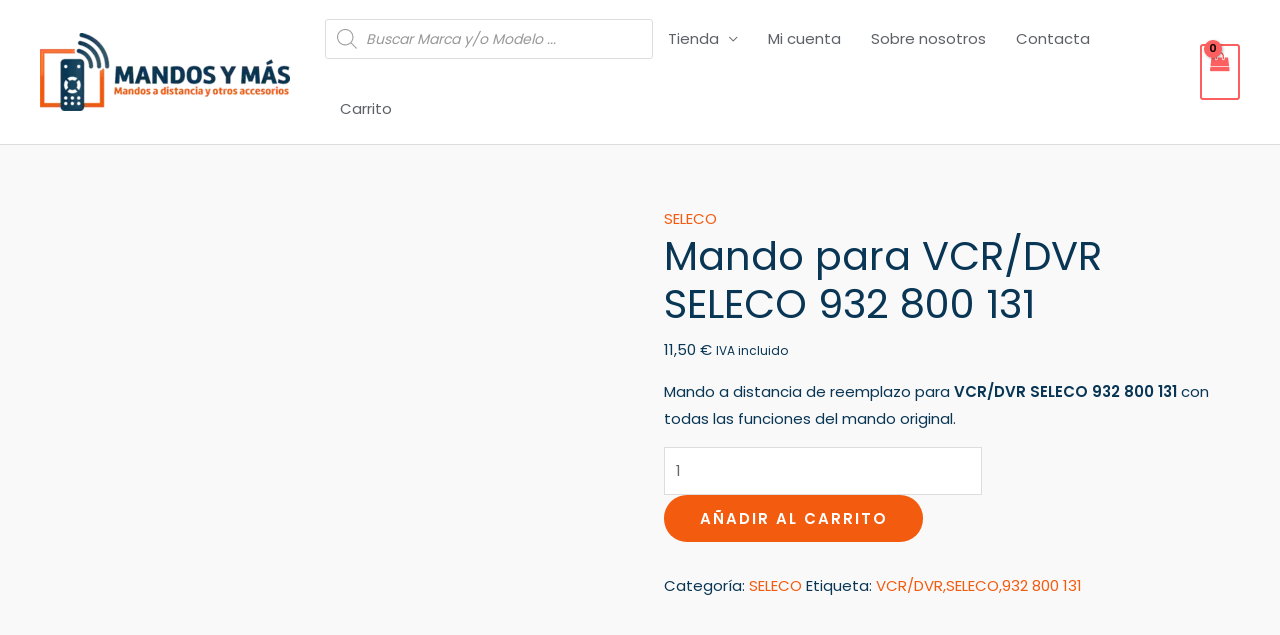

--- FILE ---
content_type: text/html; charset=UTF-8
request_url: https://www.mandosymas.com/producto/mando-para-vcr-dvr-seleco-932-800-131/
body_size: 59849
content:
<!DOCTYPE html><html lang="es" prefix="og: https://ogp.me/ns#"><head><script data-no-optimize="1">var litespeed_docref=sessionStorage.getItem("litespeed_docref");litespeed_docref&&(Object.defineProperty(document,"referrer",{get:function(){return litespeed_docref}}),sessionStorage.removeItem("litespeed_docref"));</script> <meta charset="UTF-8"><meta name="viewport" content="width=device-width, initial-scale=1"><link rel="profile" href="https://gmpg.org/xfn/11"><link rel="preload" href="https://www.mandosymas.com/wp-content/astra-local-fonts/poppins/pxiByp8kv8JHgFVrLEj6Z1xlFQ.woff2" as="font" type="font/woff2" crossorigin><script type="litespeed/javascript">window._wca=window._wca||[]</script> <meta name="google-site-verification" content="NoBzC5azJVMwthc9tKppWFMmTWPhB7xB5lCNbjuqWCk" /><title>Mando para VCR/DVR SELECO 932 800 131 - Mandos y Más</title><meta name="description" content="Mando a distancia de reemplazo para VCR/DVR SELECO 932 800 131 con todas las funciones del mando original."/><meta name="robots" content="follow, index, max-snippet:-1, max-video-preview:-1, max-image-preview:large"/><link rel="canonical" href="https://www.mandosymas.com/producto/mando-para-vcr-dvr-seleco-932-800-131/" /><meta property="og:locale" content="es_ES" /><meta property="og:type" content="product" /><meta property="og:title" content="Mando para VCR/DVR SELECO 932 800 131 - Mandos y Más" /><meta property="og:description" content="Mando a distancia de reemplazo para VCR/DVR SELECO 932 800 131 con todas las funciones del mando original." /><meta property="og:url" content="https://www.mandosymas.com/producto/mando-para-vcr-dvr-seleco-932-800-131/" /><meta property="og:site_name" content="Mandos y Más" /><meta property="og:updated_time" content="2023-02-01T17:59:13+01:00" /><meta property="og:image" content="https://www.mandosymas.com/wp-content/uploads/2022/06/SELECO.jpg" /><meta property="og:image:secure_url" content="https://www.mandosymas.com/wp-content/uploads/2022/06/SELECO.jpg" /><meta property="og:image:width" content="1024" /><meta property="og:image:height" content="1024" /><meta property="og:image:alt" content="SELECO" /><meta property="og:image:type" content="image/jpeg" /><meta property="product:price:amount" content="11.5" /><meta property="product:price:currency" content="EUR" /><meta property="product:availability" content="instock" /><meta name="twitter:card" content="summary_large_image" /><meta name="twitter:title" content="Mando para VCR/DVR SELECO 932 800 131 - Mandos y Más" /><meta name="twitter:description" content="Mando a distancia de reemplazo para VCR/DVR SELECO 932 800 131 con todas las funciones del mando original." /><meta name="twitter:image" content="https://www.mandosymas.com/wp-content/uploads/2022/06/SELECO.jpg" /><meta name="twitter:label1" content="Precio" /><meta name="twitter:data1" content="11,50&nbsp;&euro;" /><meta name="twitter:label2" content="Disponibilidad" /><meta name="twitter:data2" content="Hay existencias" /> <script type="application/ld+json" class="rank-math-schema">{"@context":"https://schema.org","@graph":[{"@type":"Organization","@id":"https://www.mandosymas.com/#organization","name":"Mandos y M\u00e1s","url":"https://www.mandosymas.com","email":"admin","logo":{"@type":"ImageObject","@id":"https://www.mandosymas.com/#logo","url":"https://www.mandosymas.com/wp-content/uploads/2022/05/cropped-Logo_mandoymas512.png","contentUrl":"https://www.mandosymas.com/wp-content/uploads/2022/05/cropped-Logo_mandoymas512.png","caption":"Mandos y M\u00e1s","inLanguage":"es","width":"512","height":"159"}},{"@type":"WebSite","@id":"https://www.mandosymas.com/#website","url":"https://www.mandosymas.com","name":"Mandos y M\u00e1s","publisher":{"@id":"https://www.mandosymas.com/#organization"},"inLanguage":"es"},{"@type":"ImageObject","@id":"https://www.mandosymas.com/wp-content/uploads/2022/06/SELECO.jpg","url":"https://www.mandosymas.com/wp-content/uploads/2022/06/SELECO.jpg","width":"1024","height":"1024","caption":"SELECO","inLanguage":"es"},{"@type":"BreadcrumbList","@id":"https://www.mandosymas.com/producto/mando-para-vcr-dvr-seleco-932-800-131/#breadcrumb","itemListElement":[{"@type":"ListItem","position":"1","item":{"@id":"https://www.mandosymas.com","name":"Home"}},{"@type":"ListItem","position":"2","item":{"@id":"https://www.mandosymas.com/categoria-producto/seleco/","name":"SELECO"}},{"@type":"ListItem","position":"3","item":{"@id":"https://www.mandosymas.com/producto/mando-para-vcr-dvr-seleco-932-800-131/","name":"Mando para VCR/DVR SELECO 932 800 131"}}]},{"@type":"ItemPage","@id":"https://www.mandosymas.com/producto/mando-para-vcr-dvr-seleco-932-800-131/#webpage","url":"https://www.mandosymas.com/producto/mando-para-vcr-dvr-seleco-932-800-131/","name":"Mando para VCR/DVR SELECO 932 800 131 - Mandos y M\u00e1s","datePublished":"2023-02-01T17:59:12+01:00","dateModified":"2023-02-01T17:59:13+01:00","isPartOf":{"@id":"https://www.mandosymas.com/#website"},"primaryImageOfPage":{"@id":"https://www.mandosymas.com/wp-content/uploads/2022/06/SELECO.jpg"},"inLanguage":"es","breadcrumb":{"@id":"https://www.mandosymas.com/producto/mando-para-vcr-dvr-seleco-932-800-131/#breadcrumb"}},{"@type":"Product","name":"Mando para VCR/DVR SELECO 932 800 131 - Mandos y M\u00e1s","description":"Mando a distancia de reemplazo para VCR/DVR SELECO 932 800 131 con todas las funciones del mando original.","category":"SELECO","mainEntityOfPage":{"@id":"https://www.mandosymas.com/producto/mando-para-vcr-dvr-seleco-932-800-131/#webpage"},"image":[{"@type":"ImageObject","url":"https://www.mandosymas.com/wp-content/uploads/2022/06/SELECO.jpg","height":"1024","width":"1024"},{"@type":"ImageObject","url":"https://www.mandosymas.com/wp-content/uploads/2022/07/Superior_Slim-4in1_new.jpg","height":"1024","width":"1024"}],"offers":{"@type":"Offer","price":"11.50","priceCurrency":"EUR","priceValidUntil":"2027-12-31","availability":"https://schema.org/InStock","itemCondition":"NewCondition","url":"https://www.mandosymas.com/producto/mando-para-vcr-dvr-seleco-932-800-131/","seller":{"@type":"Organization","@id":"https://www.mandosymas.com/","name":"Mandos y M\u00e1s","url":"https://www.mandosymas.com","logo":"https://www.mandosymas.com/wp-content/uploads/2022/05/cropped-Logo_mandoymas512.png"},"priceSpecification":{"price":"11.5","priceCurrency":"EUR","valueAddedTaxIncluded":"true"}},"@id":"https://www.mandosymas.com/producto/mando-para-vcr-dvr-seleco-932-800-131/#richSnippet"}]}</script> <link rel='dns-prefetch' href='//stats.wp.com' /><link rel="alternate" type="application/rss+xml" title="Mandos y Más &raquo; Feed" href="https://www.mandosymas.com/feed/" /><link rel="alternate" type="application/rss+xml" title="Mandos y Más &raquo; Feed de los comentarios" href="https://www.mandosymas.com/comments/feed/" /><link rel="alternate" type="application/rss+xml" title="Mandos y Más &raquo; Comentario Mando para VCR/DVR SELECO 932 800 131 del feed" href="https://www.mandosymas.com/producto/mando-para-vcr-dvr-seleco-932-800-131/feed/" /><link rel="alternate" title="oEmbed (JSON)" type="application/json+oembed" href="https://www.mandosymas.com/wp-json/oembed/1.0/embed?url=https%3A%2F%2Fwww.mandosymas.com%2Fproducto%2Fmando-para-vcr-dvr-seleco-932-800-131%2F" /><link rel="alternate" title="oEmbed (XML)" type="text/xml+oembed" href="https://www.mandosymas.com/wp-json/oembed/1.0/embed?url=https%3A%2F%2Fwww.mandosymas.com%2Fproducto%2Fmando-para-vcr-dvr-seleco-932-800-131%2F&#038;format=xml" /><style id='wp-img-auto-sizes-contain-inline-css'>img:is([sizes=auto i],[sizes^="auto," i]){contain-intrinsic-size:3000px 1500px}
/*# sourceURL=wp-img-auto-sizes-contain-inline-css */</style><link data-optimized="2" rel="stylesheet" href="https://www.mandosymas.com/wp-content/litespeed/css/8a5fe16ca0023513bfe53ad855166a11.css?ver=19a76" /><style id='astra-theme-css-inline-css'>.ast-no-sidebar .entry-content .alignfull {margin-left: calc( -50vw + 50%);margin-right: calc( -50vw + 50%);max-width: 100vw;width: 100vw;}.ast-no-sidebar .entry-content .alignwide {margin-left: calc(-41vw + 50%);margin-right: calc(-41vw + 50%);max-width: unset;width: unset;}.ast-no-sidebar .entry-content .alignfull .alignfull,.ast-no-sidebar .entry-content .alignfull .alignwide,.ast-no-sidebar .entry-content .alignwide .alignfull,.ast-no-sidebar .entry-content .alignwide .alignwide,.ast-no-sidebar .entry-content .wp-block-column .alignfull,.ast-no-sidebar .entry-content .wp-block-column .alignwide{width: 100%;margin-left: auto;margin-right: auto;}.wp-block-gallery,.blocks-gallery-grid {margin: 0;}.wp-block-separator {max-width: 100px;}.wp-block-separator.is-style-wide,.wp-block-separator.is-style-dots {max-width: none;}.entry-content .has-2-columns .wp-block-column:first-child {padding-right: 10px;}.entry-content .has-2-columns .wp-block-column:last-child {padding-left: 10px;}@media (max-width: 782px) {.entry-content .wp-block-columns .wp-block-column {flex-basis: 100%;}.entry-content .has-2-columns .wp-block-column:first-child {padding-right: 0;}.entry-content .has-2-columns .wp-block-column:last-child {padding-left: 0;}}body .entry-content .wp-block-latest-posts {margin-left: 0;}body .entry-content .wp-block-latest-posts li {list-style: none;}.ast-no-sidebar .ast-container .entry-content .wp-block-latest-posts {margin-left: 0;}.ast-header-break-point .entry-content .alignwide {margin-left: auto;margin-right: auto;}.entry-content .blocks-gallery-item img {margin-bottom: auto;}.wp-block-pullquote {border-top: 4px solid #555d66;border-bottom: 4px solid #555d66;color: #40464d;}:root{--ast-post-nav-space:0;--ast-container-default-xlg-padding:6.67em;--ast-container-default-lg-padding:5.67em;--ast-container-default-slg-padding:4.34em;--ast-container-default-md-padding:3.34em;--ast-container-default-sm-padding:6.67em;--ast-container-default-xs-padding:2.4em;--ast-container-default-xxs-padding:1.4em;--ast-code-block-background:#EEEEEE;--ast-comment-inputs-background:#FAFAFA;--ast-normal-container-width:1200px;--ast-narrow-container-width:750px;--ast-blog-title-font-weight:normal;--ast-blog-meta-weight:inherit;--ast-global-color-primary:var(--ast-global-color-5);--ast-global-color-secondary:var(--ast-global-color-4);--ast-global-color-alternate-background:var(--ast-global-color-7);--ast-global-color-subtle-background:var(--ast-global-color-6);--ast-bg-style-guide:#F8FAFC;--ast-shadow-style-guide:0px 0px 4px 0 #00000057;--ast-global-dark-bg-style:#fff;--ast-global-dark-lfs:#fbfbfb;--ast-widget-bg-color:#fafafa;--ast-wc-container-head-bg-color:#fbfbfb;--ast-title-layout-bg:#eeeeee;--ast-search-border-color:#e7e7e7;--ast-lifter-hover-bg:#e6e6e6;--ast-gallery-block-color:#000;--srfm-color-input-label:var(--ast-global-color-2);}html{font-size:93.75%;}a,.page-title{color:#f45b0f;}a:hover,a:focus{color:#fe7d3d;}body,button,input,select,textarea,.ast-button,.ast-custom-button{font-family:'Poppins',sans-serif;font-weight:400;font-size:15px;font-size:1rem;}blockquote{color:#00000a;}p,.entry-content p{margin-bottom:1em;}h1,.entry-content h1,h2,.entry-content h2,h3,.entry-content h3,h4,.entry-content h4,h5,.entry-content h5,h6,.entry-content h6,.site-title,.site-title a{font-family:'Poppins',sans-serif;font-weight:500;line-height:1.2em;}.site-title{font-size:20px;font-size:1.3333333333333rem;display:none;}header .custom-logo-link img{max-width:250px;width:250px;}.astra-logo-svg{width:250px;}.site-header .site-description{font-size:15px;font-size:1rem;display:none;}.entry-title{font-size:40px;font-size:2.6666666666667rem;}.archive .ast-article-post .ast-article-inner,.blog .ast-article-post .ast-article-inner,.archive .ast-article-post .ast-article-inner:hover,.blog .ast-article-post .ast-article-inner:hover{overflow:hidden;}h1,.entry-content h1{font-size:64px;font-size:4.2666666666667rem;font-family:'Poppins',sans-serif;line-height:1.4em;}h2,.entry-content h2{font-size:40px;font-size:2.6666666666667rem;font-family:'Poppins',sans-serif;line-height:1.3em;}h3,.entry-content h3{font-size:24px;font-size:1.6rem;font-family:'Poppins',sans-serif;line-height:1.3em;}h4,.entry-content h4{font-size:20px;font-size:1.3333333333333rem;line-height:1.2em;font-family:'Poppins',sans-serif;}h5,.entry-content h5{font-size:18px;font-size:1.2rem;line-height:1.2em;font-family:'Poppins',sans-serif;}h6,.entry-content h6{font-size:14px;font-size:0.93333333333333rem;line-height:1.25em;font-family:'Poppins',sans-serif;}::selection{background-color:#f45b0f;color:#000000;}body,h1,.entry-title a,.entry-content h1,h2,.entry-content h2,h3,.entry-content h3,h4,.entry-content h4,h5,.entry-content h5,h6,.entry-content h6{color:#093655;}.tagcloud a:hover,.tagcloud a:focus,.tagcloud a.current-item{color:#000000;border-color:#f45b0f;background-color:#f45b0f;}input:focus,input[type="text"]:focus,input[type="email"]:focus,input[type="url"]:focus,input[type="password"]:focus,input[type="reset"]:focus,input[type="search"]:focus,textarea:focus{border-color:#f45b0f;}input[type="radio"]:checked,input[type=reset],input[type="checkbox"]:checked,input[type="checkbox"]:hover:checked,input[type="checkbox"]:focus:checked,input[type=range]::-webkit-slider-thumb{border-color:#f45b0f;background-color:#f45b0f;box-shadow:none;}.site-footer a:hover + .post-count,.site-footer a:focus + .post-count{background:#f45b0f;border-color:#f45b0f;}.single .nav-links .nav-previous,.single .nav-links .nav-next{color:#f45b0f;}.entry-meta,.entry-meta *{line-height:1.45;color:#f45b0f;}.entry-meta a:not(.ast-button):hover,.entry-meta a:not(.ast-button):hover *,.entry-meta a:not(.ast-button):focus,.entry-meta a:not(.ast-button):focus *,.page-links > .page-link,.page-links .page-link:hover,.post-navigation a:hover{color:#fe7d3d;}#cat option,.secondary .calendar_wrap thead a,.secondary .calendar_wrap thead a:visited{color:#f45b0f;}.secondary .calendar_wrap #today,.ast-progress-val span{background:#f45b0f;}.secondary a:hover + .post-count,.secondary a:focus + .post-count{background:#f45b0f;border-color:#f45b0f;}.calendar_wrap #today > a{color:#000000;}.page-links .page-link,.single .post-navigation a{color:#f45b0f;}.ast-search-menu-icon .search-form button.search-submit{padding:0 4px;}.ast-search-menu-icon form.search-form{padding-right:0;}.ast-search-menu-icon.slide-search input.search-field{width:0;}.ast-header-search .ast-search-menu-icon.ast-dropdown-active .search-form,.ast-header-search .ast-search-menu-icon.ast-dropdown-active .search-field:focus{transition:all 0.2s;}.search-form input.search-field:focus{outline:none;}.widget-title,.widget .wp-block-heading{font-size:21px;font-size:1.4rem;color:#093655;}.ast-search-menu-icon.slide-search a:focus-visible:focus-visible,.astra-search-icon:focus-visible,#close:focus-visible,a:focus-visible,.ast-menu-toggle:focus-visible,.site .skip-link:focus-visible,.wp-block-loginout input:focus-visible,.wp-block-search.wp-block-search__button-inside .wp-block-search__inside-wrapper,.ast-header-navigation-arrow:focus-visible,.woocommerce .wc-proceed-to-checkout > .checkout-button:focus-visible,.woocommerce .woocommerce-MyAccount-navigation ul li a:focus-visible,.ast-orders-table__row .ast-orders-table__cell:focus-visible,.woocommerce .woocommerce-order-details .order-again > .button:focus-visible,.woocommerce .woocommerce-message a.button.wc-forward:focus-visible,.woocommerce #minus_qty:focus-visible,.woocommerce #plus_qty:focus-visible,a#ast-apply-coupon:focus-visible,.woocommerce .woocommerce-info a:focus-visible,.woocommerce .astra-shop-summary-wrap a:focus-visible,.woocommerce a.wc-forward:focus-visible,#ast-apply-coupon:focus-visible,.woocommerce-js .woocommerce-mini-cart-item a.remove:focus-visible,#close:focus-visible,.button.search-submit:focus-visible,#search_submit:focus,.normal-search:focus-visible,.ast-header-account-wrap:focus-visible,.woocommerce .ast-on-card-button.ast-quick-view-trigger:focus{outline-style:dotted;outline-color:inherit;outline-width:thin;}input:focus,input[type="text"]:focus,input[type="email"]:focus,input[type="url"]:focus,input[type="password"]:focus,input[type="reset"]:focus,input[type="search"]:focus,input[type="number"]:focus,textarea:focus,.wp-block-search__input:focus,[data-section="section-header-mobile-trigger"] .ast-button-wrap .ast-mobile-menu-trigger-minimal:focus,.ast-mobile-popup-drawer.active .menu-toggle-close:focus,.woocommerce-ordering select.orderby:focus,#ast-scroll-top:focus,#coupon_code:focus,.woocommerce-page #comment:focus,.woocommerce #reviews #respond input#submit:focus,.woocommerce a.add_to_cart_button:focus,.woocommerce .button.single_add_to_cart_button:focus,.woocommerce .woocommerce-cart-form button:focus,.woocommerce .woocommerce-cart-form__cart-item .quantity .qty:focus,.woocommerce .woocommerce-billing-fields .woocommerce-billing-fields__field-wrapper .woocommerce-input-wrapper > .input-text:focus,.woocommerce #order_comments:focus,.woocommerce #place_order:focus,.woocommerce .woocommerce-address-fields .woocommerce-address-fields__field-wrapper .woocommerce-input-wrapper > .input-text:focus,.woocommerce .woocommerce-MyAccount-content form button:focus,.woocommerce .woocommerce-MyAccount-content .woocommerce-EditAccountForm .woocommerce-form-row .woocommerce-Input.input-text:focus,.woocommerce .ast-woocommerce-container .woocommerce-pagination ul.page-numbers li a:focus,body #content .woocommerce form .form-row .select2-container--default .select2-selection--single:focus,#ast-coupon-code:focus,.woocommerce.woocommerce-js .quantity input[type=number]:focus,.woocommerce-js .woocommerce-mini-cart-item .quantity input[type=number]:focus,.woocommerce p#ast-coupon-trigger:focus{border-style:dotted;border-color:inherit;border-width:thin;}input{outline:none;}.woocommerce-js input[type=text]:focus,.woocommerce-js input[type=email]:focus,.woocommerce-js textarea:focus,input[type=number]:focus,.comments-area textarea#comment:focus,.comments-area textarea#comment:active,.comments-area .ast-comment-formwrap input[type="text"]:focus,.comments-area .ast-comment-formwrap input[type="text"]:active{outline-style:unset;outline-color:inherit;outline-width:thin;}.ast-logo-title-inline .site-logo-img{padding-right:1em;}.site-logo-img img{ transition:all 0.2s linear;}body .ast-oembed-container *{position:absolute;top:0;width:100%;height:100%;left:0;}body .wp-block-embed-pocket-casts .ast-oembed-container *{position:unset;}.ast-single-post-featured-section + article {margin-top: 2em;}.site-content .ast-single-post-featured-section img {width: 100%;overflow: hidden;object-fit: cover;}.site > .ast-single-related-posts-container {margin-top: 0;}@media (min-width: 922px) {.ast-desktop .ast-container--narrow {max-width: var(--ast-narrow-container-width);margin: 0 auto;}}@media (max-width:921.9px){#ast-desktop-header{display:none;}}@media (min-width:922px){#ast-mobile-header{display:none;}}.ast-site-header-cart .cart-container,.ast-edd-site-header-cart .ast-edd-cart-container {transition: all 0.2s linear;}.ast-site-header-cart .ast-woo-header-cart-info-wrap,.ast-edd-site-header-cart .ast-edd-header-cart-info-wrap {padding: 0 6px 0 2px;font-weight: 600;line-height: 2.7;display: inline-block;}.ast-site-header-cart i.astra-icon {font-size: 20px;font-size: 1.3em;font-style: normal;font-weight: normal;position: relative;padding: 0 2px;}.ast-site-header-cart i.astra-icon.no-cart-total:after,.ast-header-break-point.ast-header-custom-item-outside .ast-edd-header-cart-info-wrap,.ast-header-break-point.ast-header-custom-item-outside .ast-woo-header-cart-info-wrap {display: none;}.ast-site-header-cart.ast-menu-cart-fill i.astra-icon,.ast-edd-site-header-cart.ast-edd-menu-cart-fill span.astra-icon {font-size: 1.1em;}.astra-cart-drawer {position: fixed;display: block;visibility: hidden;overflow: auto;-webkit-overflow-scrolling: touch;z-index: 10000;background-color: var(--ast-global-color-primary,var(--ast-global-color-5));transform: translate3d(0,0,0);opacity: 0;will-change: transform;transition: 0.25s ease;}.woocommerce-mini-cart {position: relative;}.woocommerce-mini-cart::before {content: "";transition: .3s;}.woocommerce-mini-cart.ajax-mini-cart-qty-loading::before {position: absolute;top: 0;left: 0;right: 0;width: 100%;height: 100%;z-index: 5;background-color: var(--ast-global-color-primary,var(--ast-global-color-5));opacity: .5;}.astra-cart-drawer {width: 460px;height: 100%;left: 100%;top: 0px;opacity: 1;transform: translate3d(0%,0,0);}.astra-cart-drawer .astra-cart-drawer-header {position: absolute;width: 100%;text-align: left;text-transform: inherit;font-weight: 500;border-bottom: 1px solid var(--ast-border-color);padding: 1.34em;line-height: 1;z-index: 1;max-height: 3.5em;}.astra-cart-drawer .astra-cart-drawer-header .astra-cart-drawer-title {color: var(--ast-global-color-2);}.astra-cart-drawer .astra-cart-drawer-close .ast-close-svg {width: 22px;height: 22px;}.astra-cart-drawer .astra-cart-drawer-content,.astra-cart-drawer .astra-cart-drawer-content .widget_shopping_cart,.astra-cart-drawer .astra-cart-drawer-content .widget_shopping_cart_content {height: 100%;}.astra-cart-drawer .astra-cart-drawer-content {padding-top: 3.5em;}.astra-cart-drawer .ast-mini-cart-price-wrap .multiply-symbol{padding: 0 0.5em;}.astra-cart-drawer .astra-cart-drawer-content .woocommerce-mini-cart-item .ast-mini-cart-price-wrap {float: right;margin-top: 0.5em;max-width: 50%;}.astra-cart-drawer .astra-cart-drawer-content .woocommerce-mini-cart-item .variation {margin-top: 0.5em;margin-bottom: 0.5em;}.astra-cart-drawer .astra-cart-drawer-content .woocommerce-mini-cart-item .variation dt {font-weight: 500;}.astra-cart-drawer .astra-cart-drawer-content .widget_shopping_cart_content {display: flex;flex-direction: column;overflow: hidden;}.astra-cart-drawer .astra-cart-drawer-content .widget_shopping_cart_content ul li {min-height: 60px;}.woocommerce-js .astra-cart-drawer .astra-cart-drawer-content .woocommerce-mini-cart__total {display: flex;justify-content: space-between;padding: 0.7em 1.34em;margin-bottom: 0;}.woocommerce-js .astra-cart-drawer .astra-cart-drawer-content .woocommerce-mini-cart__total strong,.woocommerce-js .astra-cart-drawer .astra-cart-drawer-content .woocommerce-mini-cart__total .amount {width: 50%;}.astra-cart-drawer .astra-cart-drawer-content .woocommerce-mini-cart {padding: 1.3em;flex: 1;overflow: auto;}.astra-cart-drawer .astra-cart-drawer-content .woocommerce-mini-cart a.remove {width: 20px;height: 20px;line-height: 16px;}.astra-cart-drawer .astra-cart-drawer-content .woocommerce-mini-cart__total {padding: 1em 1.5em;margin: 0;text-align: center;}.astra-cart-drawer .astra-cart-drawer-content .woocommerce-mini-cart__buttons {padding: 1.34em;text-align: center;margin-bottom: 0;}.astra-cart-drawer .astra-cart-drawer-content .woocommerce-mini-cart__buttons .button.checkout {margin-right: 0;}.astra-cart-drawer .astra-cart-drawer-content .woocommerce-mini-cart__buttons a{width: 100%;}.woocommerce-js .astra-cart-drawer .astra-cart-drawer-content .woocommerce-mini-cart__buttons a:nth-last-child(1) {margin-bottom: 0;}.astra-cart-drawer .astra-cart-drawer-content .edd-cart-item {padding: .5em 2.6em .5em 1.5em;}.astra-cart-drawer .astra-cart-drawer-content .edd-cart-item .edd-remove-from-cart::after {width: 20px;height: 20px;line-height: 16px;}.astra-cart-drawer .astra-cart-drawer-content .edd-cart-number-of-items {padding: 1em 1.5em 1em 1.5em;margin-bottom: 0;text-align: center;}.astra-cart-drawer .astra-cart-drawer-content .edd_total {padding: .5em 1.5em;margin: 0;text-align: center;}.astra-cart-drawer .astra-cart-drawer-content .cart_item.edd_checkout {padding: 1em 1.5em 0;text-align: center;margin-top: 0;}.astra-cart-drawer .widget_shopping_cart_content > .woocommerce-mini-cart__empty-message {display: none;}.astra-cart-drawer .woocommerce-mini-cart__empty-message,.astra-cart-drawer .cart_item.empty {text-align: center;margin-top: 10px;}body.admin-bar .astra-cart-drawer {padding-top: 32px;}@media (max-width: 782px) {body.admin-bar .astra-cart-drawer {padding-top: 46px;}}.ast-mobile-cart-active body.ast-hfb-header {overflow: hidden;}.ast-mobile-cart-active .astra-mobile-cart-overlay {opacity: 1;cursor: pointer;visibility: visible;z-index: 999;}.ast-mini-cart-empty-wrap {display: flex;flex-wrap: wrap;height: 100%;align-items: flex-end;}.ast-mini-cart-empty-wrap > * {width: 100%;}.astra-cart-drawer-content .ast-mini-cart-empty {height: 100%;display: flex;flex-direction: column;justify-content: space-between;text-align: center;}.astra-cart-drawer-content .ast-mini-cart-empty .ast-mini-cart-message {display: flex;align-items: center;justify-content: center;height: 100%;padding: 1.34em;}@media (min-width: 546px) {.astra-cart-drawer .astra-cart-drawer-content.ast-large-view .woocommerce-mini-cart__buttons {display: flex;}.woocommerce-js .astra-cart-drawer .astra-cart-drawer-content.ast-large-view .woocommerce-mini-cart__buttons a,.woocommerce-js .astra-cart-drawer .astra-cart-drawer-content.ast-large-view .woocommerce-mini-cart__buttons a.checkout {margin-top: 0;margin-bottom: 0;}}.ast-site-header-cart .cart-container:focus-visible {display: inline-block;}.ast-site-header-cart i.astra-icon:after {content: attr(data-cart-total);position: absolute;font-family: 'Poppins',sans-serif;font-style: normal;top: -10px;right: -12px;font-weight: bold;box-shadow: 1px 1px 3px 0px rgba(0,0,0,0.3);font-size: 11px;padding-left: 0px;padding-right: 2px;line-height: 17px;letter-spacing: -.5px;height: 18px;min-width: 18px;border-radius: 99px;text-align: center;z-index: 3;}li.woocommerce-custom-menu-item .ast-site-header-cart i.astra-icon:after,li.edd-custom-menu-item .ast-edd-site-header-cart span.astra-icon:after {padding-left: 2px;}.astra-cart-drawer .astra-cart-drawer-close {position: absolute;top: 0.5em;right: 0;border: none;margin: 0;padding: .6em 1em .4em;color: var(--ast-global-color-2);background-color: transparent;}.astra-mobile-cart-overlay {background-color: rgba(0,0,0,0.4);position: fixed;top: 0;right: 0;bottom: 0;left: 0;visibility: hidden;opacity: 0;transition: opacity 0.2s ease-in-out;}.astra-cart-drawer .astra-cart-drawer-content .edd-cart-item .edd-remove-from-cart {right: 1.2em;}.ast-header-break-point.ast-woocommerce-cart-menu.ast-hfb-header .ast-cart-menu-wrap,.ast-header-break-point.ast-hfb-header .ast-cart-menu-wrap,.ast-header-break-point .ast-edd-site-header-cart-wrap .ast-edd-cart-menu-wrap {width: auto;height: 2em;font-size: 1.4em;line-height: 2;vertical-align: middle;text-align: right;}.woocommerce-js .astra-cart-drawer .astra-cart-drawer-content .woocommerce-mini-cart__buttons .button:not(.checkout):not(.ast-continue-shopping) {margin-right: 10px;}.woocommerce-js .astra-cart-drawer .astra-cart-drawer-content .woocommerce-mini-cart__buttons .button:not(.checkout):not(.ast-continue-shopping),.ast-site-header-cart .widget_shopping_cart .buttons .button:not(.checkout),.ast-site-header-cart .ast-site-header-cart-data .ast-mini-cart-empty .woocommerce-mini-cart__buttons a.button {background-color: transparent;border-style: solid;border-width: 1px;border-color: #f35b0f;color: #f35b0f;}.woocommerce-js .astra-cart-drawer .astra-cart-drawer-content .woocommerce-mini-cart__buttons .button:not(.checkout):not(.ast-continue-shopping):hover,.ast-site-header-cart .widget_shopping_cart .buttons .button:not(.checkout):hover {border-color: #f97533;color: #f97533;}.woocommerce-js .astra-cart-drawer .astra-cart-drawer-content .woocommerce-mini-cart__buttons a.checkout {margin-left: 0;margin-top: 10px;border-style: solid;border-width: 2px;border-color: #f35b0f;}.woocommerce-js .astra-cart-drawer .astra-cart-drawer-content .woocommerce-mini-cart__buttons a.checkout:hover {border-color: #f97533;}.woocommerce-js .astra-cart-drawer .astra-cart-drawer-content .woocommerce-mini-cart__total strong{padding-right: .5em;text-align: left;font-weight: 500;}.woocommerce-js .astra-cart-drawer .astra-cart-drawer-content .woocommerce-mini-cart__total .amount{text-align: right;}.astra-cart-drawer.active {transform: translate3d(-100%,0,0);visibility: visible;}.ast-site-header-cart.ast-menu-cart-outline .ast-cart-menu-wrap,.ast-site-header-cart.ast-menu-cart-fill .ast-cart-menu-wrap,.ast-edd-site-header-cart.ast-edd-menu-cart-outline .ast-edd-cart-menu-wrap,.ast-edd-site-header-cart.ast-edd-menu-cart-fill .ast-edd-cart-menu-wrap {line-height: 1.8;}.ast-site-header-cart .cart-container *,.ast-edd-site-header-cart .ast-edd-cart-container * {transition: all 0s linear;}@media (max-width:921px){.astra-cart-drawer.active{width:80%;}}@media (max-width:544px){.astra-cart-drawer.active{width:100%;}}@media( max-width: 420px ) {.single .nav-links .nav-previous,.single .nav-links .nav-next {width: 100%;text-align: center;}}.wp-block-buttons.aligncenter{justify-content:center;}@media (max-width:782px){.entry-content .wp-block-columns .wp-block-column{margin-left:0px;}}.wp-block-image.aligncenter{margin-left:auto;margin-right:auto;}.wp-block-table.aligncenter{margin-left:auto;margin-right:auto;}.wp-block-buttons .wp-block-button.is-style-outline .wp-block-button__link.wp-element-button,.ast-outline-button,.wp-block-uagb-buttons-child .uagb-buttons-repeater.ast-outline-button{border-color:#f35b0f;border-top-width:2px;border-right-width:2px;border-bottom-width:2px;border-left-width:2px;font-family:inherit;font-weight:600;font-size:12px;font-size:0.8rem;line-height:1em;border-top-left-radius:50px;border-top-right-radius:50px;border-bottom-right-radius:50px;border-bottom-left-radius:50px;}.wp-block-button.is-style-outline .wp-block-button__link:hover,.wp-block-buttons .wp-block-button.is-style-outline .wp-block-button__link:focus,.wp-block-buttons .wp-block-button.is-style-outline > .wp-block-button__link:not(.has-text-color):hover,.wp-block-buttons .wp-block-button.wp-block-button__link.is-style-outline:not(.has-text-color):hover,.ast-outline-button:hover,.ast-outline-button:focus,.wp-block-uagb-buttons-child .uagb-buttons-repeater.ast-outline-button:hover,.wp-block-uagb-buttons-child .uagb-buttons-repeater.ast-outline-button:focus{background-color:#f97533;}.wp-block-button .wp-block-button__link.wp-element-button.is-style-outline:not(.has-background),.wp-block-button.is-style-outline>.wp-block-button__link.wp-element-button:not(.has-background),.ast-outline-button{background-color:#f35b0f;}.entry-content[data-ast-blocks-layout] > figure{margin-bottom:1em;}.elementor-widget-container .elementor-loop-container .e-loop-item[data-elementor-type="loop-item"]{width:100%;}@media (max-width:921px){.ast-separate-container #primary,.ast-separate-container #secondary{padding:1.5em 0;}#primary,#secondary{padding:1.5em 0;margin:0;}.ast-left-sidebar #content > .ast-container{display:flex;flex-direction:column-reverse;width:100%;}.ast-separate-container .ast-article-post,.ast-separate-container .ast-article-single{padding:1.5em 2.14em;}.ast-author-box img.avatar{margin:20px 0 0 0;}}@media (min-width:922px){.ast-separate-container.ast-right-sidebar #primary,.ast-separate-container.ast-left-sidebar #primary{border:0;}.search-no-results.ast-separate-container #primary{margin-bottom:4em;}}.elementor-widget-button .elementor-button{border-style:solid;text-decoration:none;border-top-width:0;border-right-width:0;border-left-width:0;border-bottom-width:0;}body .elementor-button.elementor-size-sm,body .elementor-button.elementor-size-xs,body .elementor-button.elementor-size-md,body .elementor-button.elementor-size-lg,body .elementor-button.elementor-size-xl,body .elementor-button{border-top-left-radius:50px;border-top-right-radius:50px;border-bottom-right-radius:50px;border-bottom-left-radius:50px;padding-top:16px;padding-right:32px;padding-bottom:16px;padding-left:32px;}.elementor-widget-button .elementor-button{border-color:#f35b0f;background-color:#f35b0f;}.elementor-widget-button .elementor-button:hover,.elementor-widget-button .elementor-button:focus{color:var(--ast-global-color-5);background-color:#f97533;border-color:#f97533;}.wp-block-button .wp-block-button__link ,.elementor-widget-button .elementor-button,.elementor-widget-button .elementor-button:visited{color:var(--ast-global-color-5);}.elementor-widget-button .elementor-button{font-weight:600;font-size:12px;font-size:0.8rem;line-height:1em;text-transform:uppercase;letter-spacing:2px;}body .elementor-button.elementor-size-sm,body .elementor-button.elementor-size-xs,body .elementor-button.elementor-size-md,body .elementor-button.elementor-size-lg,body .elementor-button.elementor-size-xl,body .elementor-button{font-size:12px;font-size:0.8rem;}.wp-block-button .wp-block-button__link:hover,.wp-block-button .wp-block-button__link:focus{color:var(--ast-global-color-5);background-color:#f97533;border-color:#f97533;}.elementor-widget-heading h1.elementor-heading-title{line-height:1.4em;}.elementor-widget-heading h2.elementor-heading-title{line-height:1.3em;}.elementor-widget-heading h3.elementor-heading-title{line-height:1.3em;}.elementor-widget-heading h4.elementor-heading-title{line-height:1.2em;}.elementor-widget-heading h5.elementor-heading-title{line-height:1.2em;}.elementor-widget-heading h6.elementor-heading-title{line-height:1.25em;}.wp-block-button .wp-block-button__link{border-top-width:0;border-right-width:0;border-left-width:0;border-bottom-width:0;border-color:#f35b0f;background-color:#f35b0f;color:var(--ast-global-color-5);font-family:inherit;font-weight:600;line-height:1em;text-transform:uppercase;letter-spacing:2px;font-size:12px;font-size:0.8rem;border-top-left-radius:50px;border-top-right-radius:50px;border-bottom-right-radius:50px;border-bottom-left-radius:50px;padding-top:16px;padding-right:32px;padding-bottom:16px;padding-left:32px;}.menu-toggle,button,.ast-button,.ast-custom-button,.button,input#submit,input[type="button"],input[type="submit"],input[type="reset"],#comments .submit,.search .search-submit{border-style:solid;border-top-width:0;border-right-width:0;border-left-width:0;border-bottom-width:0;color:var(--ast-global-color-5);border-color:#f35b0f;background-color:#f35b0f;padding-top:16px;padding-right:32px;padding-bottom:16px;padding-left:32px;font-family:inherit;font-weight:600;font-size:12px;font-size:0.8rem;line-height:1em;text-transform:uppercase;letter-spacing:2px;border-top-left-radius:50px;border-top-right-radius:50px;border-bottom-right-radius:50px;border-bottom-left-radius:50px;}button:focus,.menu-toggle:hover,button:hover,.ast-button:hover,.ast-custom-button:hover .button:hover,.ast-custom-button:hover ,input[type=reset]:hover,input[type=reset]:focus,input#submit:hover,input#submit:focus,input[type="button"]:hover,input[type="button"]:focus,input[type="submit"]:hover,input[type="submit"]:focus{color:var(--ast-global-color-5);background-color:#f97533;border-color:#f97533;}@media (max-width:921px){.ast-mobile-header-stack .main-header-bar .ast-search-menu-icon{display:inline-block;}.ast-header-break-point.ast-header-custom-item-outside .ast-mobile-header-stack .main-header-bar .ast-search-icon{margin:0;}.ast-comment-avatar-wrap img{max-width:2.5em;}.ast-comment-meta{padding:0 1.8888em 1.3333em;}.ast-separate-container .ast-comment-list li.depth-1{padding:1.5em 2.14em;}.ast-separate-container .comment-respond{padding:2em 2.14em;}}@media (min-width:544px){.ast-container{max-width:100%;}}@media (max-width:544px){.ast-separate-container .ast-article-post,.ast-separate-container .ast-article-single,.ast-separate-container .comments-title,.ast-separate-container .ast-archive-description{padding:1.5em 1em;}.ast-separate-container #content .ast-container{padding-left:0.54em;padding-right:0.54em;}.ast-separate-container .ast-comment-list .bypostauthor{padding:.5em;}.ast-search-menu-icon.ast-dropdown-active .search-field{width:170px;}} #ast-mobile-header .ast-site-header-cart-li a{pointer-events:none;}body,.ast-separate-container{background-color:var(--ast-global-color-4);background-image:none;}.ast-no-sidebar.ast-separate-container .entry-content .alignfull {margin-left: -6.67em;margin-right: -6.67em;width: auto;}@media (max-width: 1200px) {.ast-no-sidebar.ast-separate-container .entry-content .alignfull {margin-left: -2.4em;margin-right: -2.4em;}}@media (max-width: 768px) {.ast-no-sidebar.ast-separate-container .entry-content .alignfull {margin-left: -2.14em;margin-right: -2.14em;}}@media (max-width: 544px) {.ast-no-sidebar.ast-separate-container .entry-content .alignfull {margin-left: -1em;margin-right: -1em;}}.ast-no-sidebar.ast-separate-container .entry-content .alignwide {margin-left: -20px;margin-right: -20px;}.ast-no-sidebar.ast-separate-container .entry-content .wp-block-column .alignfull,.ast-no-sidebar.ast-separate-container .entry-content .wp-block-column .alignwide {margin-left: auto;margin-right: auto;width: 100%;}@media (max-width:921px){.site-title{display:none;}.site-header .site-description{display:none;}h1,.entry-content h1{font-size:40px;}h2,.entry-content h2{font-size:32px;}h3,.entry-content h3{font-size:24px;}.astra-logo-svg{width:250px;}header .custom-logo-link img,.ast-header-break-point .site-logo-img .custom-mobile-logo-link img{max-width:250px;width:250px;}}@media (max-width:544px){.site-title{font-size:20px;font-size:1.3333333333333rem;display:none;}.site-header .site-description{display:none;}h1,.entry-content h1{font-size:28px;}h2,.entry-content h2{font-size:24px;}h3,.entry-content h3{font-size:20px;}header .custom-logo-link img,.ast-header-break-point .site-branding img,.ast-header-break-point .custom-logo-link img{max-width:180px;width:180px;}.astra-logo-svg{width:180px;}.ast-header-break-point .site-logo-img .custom-mobile-logo-link img{max-width:180px;}}@media (max-width:921px){html{font-size:85.5%;}}@media (max-width:544px){html{font-size:85.5%;}}@media (min-width:922px){.ast-container{max-width:1240px;}}@font-face {font-family: "Astra";src: url(https://www.mandosymas.com/wp-content/themes/astra/assets/fonts/astra.woff) format("woff"),url(https://www.mandosymas.com/wp-content/themes/astra/assets/fonts/astra.ttf) format("truetype"),url(https://www.mandosymas.com/wp-content/themes/astra/assets/fonts/astra.svg#astra) format("svg");font-weight: normal;font-style: normal;font-display: fallback;}@media (min-width:922px){.main-header-menu .sub-menu .menu-item.ast-left-align-sub-menu:hover > .sub-menu,.main-header-menu .sub-menu .menu-item.ast-left-align-sub-menu.focus > .sub-menu{margin-left:-0px;}}.entry-content li > p{margin-bottom:0;}.site .comments-area{padding-bottom:3em;}.footer-widget-area[data-section^="section-fb-html-"] .ast-builder-html-element{text-align:center;}.astra-icon-down_arrow::after {content: "\e900";font-family: Astra;}.astra-icon-close::after {content: "\e5cd";font-family: Astra;}.astra-icon-drag_handle::after {content: "\e25d";font-family: Astra;}.astra-icon-format_align_justify::after {content: "\e235";font-family: Astra;}.astra-icon-menu::after {content: "\e5d2";font-family: Astra;}.astra-icon-reorder::after {content: "\e8fe";font-family: Astra;}.astra-icon-search::after {content: "\e8b6";font-family: Astra;}.astra-icon-zoom_in::after {content: "\e56b";font-family: Astra;}.astra-icon-check-circle::after {content: "\e901";font-family: Astra;}.astra-icon-shopping-cart::after {content: "\f07a";font-family: Astra;}.astra-icon-shopping-bag::after {content: "\f290";font-family: Astra;}.astra-icon-shopping-basket::after {content: "\f291";font-family: Astra;}.astra-icon-circle-o::after {content: "\e903";font-family: Astra;}.astra-icon-certificate::after {content: "\e902";font-family: Astra;}blockquote {padding: 1.2em;}:root .has-ast-global-color-0-color{color:var(--ast-global-color-0);}:root .has-ast-global-color-0-background-color{background-color:var(--ast-global-color-0);}:root .wp-block-button .has-ast-global-color-0-color{color:var(--ast-global-color-0);}:root .wp-block-button .has-ast-global-color-0-background-color{background-color:var(--ast-global-color-0);}:root .has-ast-global-color-1-color{color:var(--ast-global-color-1);}:root .has-ast-global-color-1-background-color{background-color:var(--ast-global-color-1);}:root .wp-block-button .has-ast-global-color-1-color{color:var(--ast-global-color-1);}:root .wp-block-button .has-ast-global-color-1-background-color{background-color:var(--ast-global-color-1);}:root .has-ast-global-color-2-color{color:var(--ast-global-color-2);}:root .has-ast-global-color-2-background-color{background-color:var(--ast-global-color-2);}:root .wp-block-button .has-ast-global-color-2-color{color:var(--ast-global-color-2);}:root .wp-block-button .has-ast-global-color-2-background-color{background-color:var(--ast-global-color-2);}:root .has-ast-global-color-3-color{color:var(--ast-global-color-3);}:root .has-ast-global-color-3-background-color{background-color:var(--ast-global-color-3);}:root .wp-block-button .has-ast-global-color-3-color{color:var(--ast-global-color-3);}:root .wp-block-button .has-ast-global-color-3-background-color{background-color:var(--ast-global-color-3);}:root .has-ast-global-color-4-color{color:var(--ast-global-color-4);}:root .has-ast-global-color-4-background-color{background-color:var(--ast-global-color-4);}:root .wp-block-button .has-ast-global-color-4-color{color:var(--ast-global-color-4);}:root .wp-block-button .has-ast-global-color-4-background-color{background-color:var(--ast-global-color-4);}:root .has-ast-global-color-5-color{color:var(--ast-global-color-5);}:root .has-ast-global-color-5-background-color{background-color:var(--ast-global-color-5);}:root .wp-block-button .has-ast-global-color-5-color{color:var(--ast-global-color-5);}:root .wp-block-button .has-ast-global-color-5-background-color{background-color:var(--ast-global-color-5);}:root .has-ast-global-color-6-color{color:var(--ast-global-color-6);}:root .has-ast-global-color-6-background-color{background-color:var(--ast-global-color-6);}:root .wp-block-button .has-ast-global-color-6-color{color:var(--ast-global-color-6);}:root .wp-block-button .has-ast-global-color-6-background-color{background-color:var(--ast-global-color-6);}:root .has-ast-global-color-7-color{color:var(--ast-global-color-7);}:root .has-ast-global-color-7-background-color{background-color:var(--ast-global-color-7);}:root .wp-block-button .has-ast-global-color-7-color{color:var(--ast-global-color-7);}:root .wp-block-button .has-ast-global-color-7-background-color{background-color:var(--ast-global-color-7);}:root .has-ast-global-color-8-color{color:var(--ast-global-color-8);}:root .has-ast-global-color-8-background-color{background-color:var(--ast-global-color-8);}:root .wp-block-button .has-ast-global-color-8-color{color:var(--ast-global-color-8);}:root .wp-block-button .has-ast-global-color-8-background-color{background-color:var(--ast-global-color-8);}:root{--ast-global-color-0:#fc5f5f;--ast-global-color-1:#75c32c;--ast-global-color-2:#2b2f38;--ast-global-color-3:#5d6167;--ast-global-color-4:#f9f9f9;--ast-global-color-5:#ffffff;--ast-global-color-6:#4e5768;--ast-global-color-7:#ffffff;--ast-global-color-8:#bfd1ff;}:root {--ast-border-color : #dddddd;}.ast-breadcrumbs .trail-browse,.ast-breadcrumbs .trail-items,.ast-breadcrumbs .trail-items li{display:inline-block;margin:0;padding:0;border:none;background:inherit;text-indent:0;text-decoration:none;}.ast-breadcrumbs .trail-browse{font-size:inherit;font-style:inherit;font-weight:inherit;color:inherit;}.ast-breadcrumbs .trail-items{list-style:none;}.trail-items li::after{padding:0 0.3em;content:"\00bb";}.trail-items li:last-of-type::after{display:none;}h1,.entry-content h1,h2,.entry-content h2,h3,.entry-content h3,h4,.entry-content h4,h5,.entry-content h5,h6,.entry-content h6{color:#093655;}@media (max-width:921px){.ast-builder-grid-row-container.ast-builder-grid-row-tablet-3-firstrow .ast-builder-grid-row > *:first-child,.ast-builder-grid-row-container.ast-builder-grid-row-tablet-3-lastrow .ast-builder-grid-row > *:last-child{grid-column:1 / -1;}}@media (max-width:544px){.ast-builder-grid-row-container.ast-builder-grid-row-mobile-3-firstrow .ast-builder-grid-row > *:first-child,.ast-builder-grid-row-container.ast-builder-grid-row-mobile-3-lastrow .ast-builder-grid-row > *:last-child{grid-column:1 / -1;}}.ast-builder-layout-element[data-section="title_tagline"]{display:flex;}@media (max-width:921px){.ast-header-break-point .ast-builder-layout-element[data-section="title_tagline"]{display:flex;}}@media (max-width:544px){.ast-header-break-point .ast-builder-layout-element[data-section="title_tagline"]{display:flex;}}.ast-builder-menu-1{font-family:inherit;font-weight:inherit;}.ast-builder-menu-1 .menu-item > .menu-link{color:var(--ast-global-color-3);}.ast-builder-menu-1 .menu-item > .ast-menu-toggle{color:var(--ast-global-color-3);}.ast-builder-menu-1 .menu-item:hover > .menu-link,.ast-builder-menu-1 .inline-on-mobile .menu-item:hover > .ast-menu-toggle{color:var(--ast-global-color-0);}.ast-builder-menu-1 .menu-item:hover > .ast-menu-toggle{color:var(--ast-global-color-0);}.ast-builder-menu-1 .menu-item.current-menu-item > .menu-link,.ast-builder-menu-1 .inline-on-mobile .menu-item.current-menu-item > .ast-menu-toggle,.ast-builder-menu-1 .current-menu-ancestor > .menu-link{color:var(--ast-global-color-0);}.ast-builder-menu-1 .menu-item.current-menu-item > .ast-menu-toggle{color:var(--ast-global-color-0);}.ast-builder-menu-1 .sub-menu,.ast-builder-menu-1 .inline-on-mobile .sub-menu{border-top-width:2px;border-bottom-width:0px;border-right-width:0px;border-left-width:0px;border-color:#f45b0f;border-style:solid;}.ast-builder-menu-1 .sub-menu .sub-menu{top:-2px;}.ast-builder-menu-1 .main-header-menu > .menu-item > .sub-menu,.ast-builder-menu-1 .main-header-menu > .menu-item > .astra-full-megamenu-wrapper{margin-top:0px;}.ast-desktop .ast-builder-menu-1 .main-header-menu > .menu-item > .sub-menu:before,.ast-desktop .ast-builder-menu-1 .main-header-menu > .menu-item > .astra-full-megamenu-wrapper:before{height:calc( 0px + 2px + 5px );}.ast-desktop .ast-builder-menu-1 .menu-item .sub-menu .menu-link{border-bottom-width:0px;border-style:solid;}.ast-desktop .ast-builder-menu-1 .menu-item .sub-menu:last-child > .menu-item > .menu-link{border-bottom-width:0px;}.ast-desktop .ast-builder-menu-1 .menu-item:last-child > .menu-item > .menu-link{border-bottom-width:0;}@media (max-width:921px){.ast-builder-menu-1 .main-header-menu .menu-item > .menu-link{color:var(--ast-global-color-2);}.ast-builder-menu-1 .menu-item > .ast-menu-toggle{color:var(--ast-global-color-2);}.ast-builder-menu-1 .menu-item:hover > .menu-link,.ast-builder-menu-1 .inline-on-mobile .menu-item:hover > .ast-menu-toggle{color:var(--ast-global-color-0);}.ast-builder-menu-1 .menu-item:hover > .ast-menu-toggle{color:var(--ast-global-color-0);}.ast-builder-menu-1 .menu-item.current-menu-item > .menu-link,.ast-builder-menu-1 .inline-on-mobile .menu-item.current-menu-item > .ast-menu-toggle,.ast-builder-menu-1 .current-menu-ancestor > .menu-link,.ast-builder-menu-1 .current-menu-ancestor > .ast-menu-toggle{color:var(--ast-global-color-0);}.ast-builder-menu-1 .menu-item.current-menu-item > .ast-menu-toggle{color:var(--ast-global-color-0);}.ast-header-break-point .ast-builder-menu-1 .menu-item.menu-item-has-children > .ast-menu-toggle{top:0;}.ast-builder-menu-1 .inline-on-mobile .menu-item.menu-item-has-children > .ast-menu-toggle{right:-15px;}.ast-builder-menu-1 .menu-item-has-children > .menu-link:after{content:unset;}.ast-builder-menu-1 .main-header-menu > .menu-item > .sub-menu,.ast-builder-menu-1 .main-header-menu > .menu-item > .astra-full-megamenu-wrapper{margin-top:0;}.ast-builder-menu-1 .main-header-menu,.ast-builder-menu-1 .main-header-menu .sub-menu{background-color:var(--ast-global-color-5);background-image:none;}}@media (max-width:544px){.ast-header-break-point .ast-builder-menu-1 .menu-item.menu-item-has-children > .ast-menu-toggle{top:0;}.ast-builder-menu-1 .main-header-menu > .menu-item > .sub-menu,.ast-builder-menu-1 .main-header-menu > .menu-item > .astra-full-megamenu-wrapper{margin-top:0;}}.ast-builder-menu-1{display:flex;}@media (max-width:921px){.ast-header-break-point .ast-builder-menu-1{display:flex;}}@media (max-width:544px){.ast-header-break-point .ast-builder-menu-1{display:flex;}}.ast-site-header-cart .ast-cart-menu-wrap,.ast-site-header-cart .ast-addon-cart-wrap{color:var(--ast-global-color-0);}.ast-site-header-cart .ast-cart-menu-wrap .count,.ast-site-header-cart .ast-cart-menu-wrap .count:after,.ast-site-header-cart .ast-addon-cart-wrap .count,.ast-site-header-cart .ast-addon-cart-wrap .ast-icon-shopping-cart:after{color:var(--ast-global-color-0);border-color:var(--ast-global-color-0);}.ast-site-header-cart .ast-addon-cart-wrap .ast-icon-shopping-cart:after{color:#000000;background-color:var(--ast-global-color-0);}.ast-site-header-cart .ast-woo-header-cart-info-wrap{color:var(--ast-global-color-0);}.ast-site-header-cart .ast-addon-cart-wrap i.astra-icon:after{color:#000000;background-color:var(--ast-global-color-0);}.ast-site-header-cart a.cart-container *{transition:none;}.ast-icon-shopping-bag svg{height:1em;width:1em;}.ast-site-header-cart.ast-menu-cart-outline .ast-addon-cart-wrap,.ast-site-header-cart.ast-menu-cart-fill .ast-addon-cart-wrap{line-height:1;}.ast-hfb-header .ast-addon-cart-wrap{ padding:0.4em;}.ast-site-header-cart .ast-addon-cart-wrap i.astra-icon:after,.ast-theme-transparent-header .ast-site-header-cart .ast-addon-cart-wrap i.astra-icon:after{color:#000000;}.ast-menu-cart-outline .ast-cart-menu-wrap .count,.ast-menu-cart-outline .ast-addon-cart-wrap{border-style:solid;border-color:var(--ast-global-color-0);border-width:2px;}.ast-site-header-cart .ast-cart-menu-wrap,.ast-site-header-cart .ast-addon-cart-wrap{color:var(--ast-global-color-0);}.ast-menu-cart-outline .ast-cart-menu-wrap .count,.ast-menu-cart-outline .ast-addon-cart-wrap{color:var(--ast-global-color-0);}.ast-menu-cart-outline .ast-cart-menu-wrap .count{color:#000000;}.ast-site-header-cart .ast-menu-cart-outline .ast-woo-header-cart-info-wrap{color:var(--ast-global-color-0);}.ast-site-header-cart.ast-menu-cart-outline .ast-cart-menu-wrap,.ast-site-header-cart.ast-menu-cart-fill .ast-cart-menu-wrap,.ast-site-header-cart.ast-menu-cart-outline .ast-cart-menu-wrap .count,.ast-site-header-cart.ast-menu-cart-fill .ast-cart-menu-wrap .count,.ast-site-header-cart.ast-menu-cart-outline .ast-addon-cart-wrap,.ast-site-header-cart.ast-menu-cart-fill .ast-addon-cart-wrap,.ast-site-header-cart.ast-menu-cart-outline .ast-woo-header-cart-info-wrap,.ast-site-header-cart.ast-menu-cart-fill .ast-woo-header-cart-info-wrap{border-top-left-radius:3px;border-top-right-radius:3px;border-bottom-right-radius:3px;border-bottom-left-radius:3px;}.ast-site-header-cart .cart-container:hover .count,.ast-site-header-cart .cart-container:hover .count{color:#000000;}.ast-menu-cart-fill .ast-cart-menu-wrap .count,.ast-menu-cart-fill .ast-cart-menu-wrap,.ast-menu-cart-fill .ast-addon-cart-wrap .ast-woo-header-cart-info-wrap,.ast-menu-cart-fill .ast-addon-cart-wrap{background-color:var(--ast-global-color-0);color:#000000;}.ast-menu-cart-fill .ast-site-header-cart-li:hover .ast-cart-menu-wrap .count,.ast-menu-cart-fill .ast-site-header-cart-li:hover .ast-cart-menu-wrap,.ast-menu-cart-fill .ast-site-header-cart-li:hover .ast-addon-cart-wrap,.ast-menu-cart-fill .ast-site-header-cart-li:hover .ast-addon-cart-wrap .ast-woo-header-cart-info-wrap,.ast-menu-cart-fill .ast-site-header-cart-li:hover .ast-addon-cart-wrap i.astra-icon:after{color:#000000;}.ast-site-header-cart .ast-site-header-cart-li:hover .ast-addon-cart-wrap i.astra-icon:after{color:#000000;}.ast-site-header-cart.ast-menu-cart-fill .ast-site-header-cart-li:hover .astra-icon{color:#000000;}.ast-site-header-cart .widget_shopping_cart:before,.ast-site-header-cart .widget_shopping_cart:after{transition:all 0.3s ease;margin-left:0.5em;}.ast-header-woo-cart{display:flex;}@media (max-width:921px){.ast-header-break-point .ast-header-woo-cart{display:flex;}}@media (max-width:544px){.ast-header-break-point .ast-header-woo-cart{display:flex;}}.site-below-footer-wrap{padding-top:20px;padding-bottom:20px;}.site-below-footer-wrap[data-section="section-below-footer-builder"]{background-color:var(--ast-global-color-5);background-image:none;min-height:80px;border-style:solid;border-width:0px;border-top-width:1px;border-top-color:#eaeaea;}.site-below-footer-wrap[data-section="section-below-footer-builder"] .ast-builder-grid-row{max-width:1200px;min-height:80px;margin-left:auto;margin-right:auto;}.site-below-footer-wrap[data-section="section-below-footer-builder"] .ast-builder-grid-row,.site-below-footer-wrap[data-section="section-below-footer-builder"] .site-footer-section{align-items:flex-start;}.site-below-footer-wrap[data-section="section-below-footer-builder"].ast-footer-row-inline .site-footer-section{display:flex;margin-bottom:0;}.ast-builder-grid-row-2-equal .ast-builder-grid-row{grid-template-columns:repeat( 2,1fr );}@media (max-width:921px){.site-below-footer-wrap[data-section="section-below-footer-builder"].ast-footer-row-tablet-inline .site-footer-section{display:flex;margin-bottom:0;}.site-below-footer-wrap[data-section="section-below-footer-builder"].ast-footer-row-tablet-stack .site-footer-section{display:block;margin-bottom:10px;}.ast-builder-grid-row-container.ast-builder-grid-row-tablet-2-equal .ast-builder-grid-row{grid-template-columns:repeat( 2,1fr );}}@media (max-width:544px){.site-below-footer-wrap[data-section="section-below-footer-builder"].ast-footer-row-mobile-inline .site-footer-section{display:flex;margin-bottom:0;}.site-below-footer-wrap[data-section="section-below-footer-builder"].ast-footer-row-mobile-stack .site-footer-section{display:block;margin-bottom:10px;}.ast-builder-grid-row-container.ast-builder-grid-row-mobile-full .ast-builder-grid-row{grid-template-columns:1fr;}}@media (max-width:921px){.site-below-footer-wrap[data-section="section-below-footer-builder"]{padding-left:30px;padding-right:30px;}}.site-below-footer-wrap[data-section="section-below-footer-builder"]{display:grid;}@media (max-width:921px){.ast-header-break-point .site-below-footer-wrap[data-section="section-below-footer-builder"]{display:grid;}}@media (max-width:544px){.ast-header-break-point .site-below-footer-wrap[data-section="section-below-footer-builder"]{display:grid;}}.ast-builder-html-element img.alignnone{display:inline-block;}.ast-builder-html-element p:first-child{margin-top:0;}.ast-builder-html-element p:last-child{margin-bottom:0;}.ast-header-break-point .main-header-bar .ast-builder-html-element{line-height:1.85714285714286;}.footer-widget-area[data-section="section-fb-html-1"] .ast-builder-html-element{color:var(--ast-global-color-3);}.footer-widget-area[data-section="section-fb-html-1"]{display:block;}@media (max-width:921px){.ast-header-break-point .footer-widget-area[data-section="section-fb-html-1"]{display:block;}}@media (max-width:544px){.ast-header-break-point .footer-widget-area[data-section="section-fb-html-1"]{display:block;}}.footer-widget-area[data-section="section-fb-html-1"] .ast-builder-html-element{text-align:right;}@media (max-width:921px){.footer-widget-area[data-section="section-fb-html-1"] .ast-builder-html-element{text-align:right;}}@media (max-width:544px){.footer-widget-area[data-section="section-fb-html-1"] .ast-builder-html-element{text-align:center;}}.ast-footer-copyright{text-align:left;}.ast-footer-copyright {color:var(--ast-global-color-3);}@media (max-width:921px){.ast-footer-copyright{text-align:left;}}@media (max-width:544px){.ast-footer-copyright{text-align:center;}}.ast-footer-copyright.ast-builder-layout-element{display:flex;}@media (max-width:921px){.ast-header-break-point .ast-footer-copyright.ast-builder-layout-element{display:flex;}}@media (max-width:544px){.ast-header-break-point .ast-footer-copyright.ast-builder-layout-element{display:flex;}}.ast-social-stack-desktop .ast-builder-social-element,.ast-social-stack-tablet .ast-builder-social-element,.ast-social-stack-mobile .ast-builder-social-element {margin-top: 6px;margin-bottom: 6px;}.social-show-label-true .ast-builder-social-element {width: auto;padding: 0 0.4em;}[data-section^="section-fb-social-icons-"] .footer-social-inner-wrap {text-align: center;}.ast-footer-social-wrap {width: 100%;}.ast-footer-social-wrap .ast-builder-social-element:first-child {margin-left: 0;}.ast-footer-social-wrap .ast-builder-social-element:last-child {margin-right: 0;}.ast-header-social-wrap .ast-builder-social-element:first-child {margin-left: 0;}.ast-header-social-wrap .ast-builder-social-element:last-child {margin-right: 0;}.ast-builder-social-element {line-height: 1;color: var(--ast-global-color-2);background: transparent;vertical-align: middle;transition: all 0.01s;margin-left: 6px;margin-right: 6px;justify-content: center;align-items: center;}.ast-builder-social-element .social-item-label {padding-left: 6px;}.ast-footer-social-1-wrap .ast-builder-social-element,.ast-footer-social-1-wrap .social-show-label-true .ast-builder-social-element{padding:9px;}.ast-footer-social-1-wrap .ast-builder-social-element svg{width:16px;height:16px;}.ast-footer-social-1-wrap .ast-social-icon-image-wrap{margin:9px;}.ast-footer-social-1-wrap{margin-left:0px;}.ast-footer-social-1-wrap .ast-social-color-type-custom svg{fill:var(--ast-global-color-5);}.ast-footer-social-1-wrap .ast-builder-social-element{background:var(--ast-global-color-6);}.ast-footer-social-1-wrap .ast-social-color-type-custom .ast-builder-social-element:hover{color:var(--ast-global-color-5);background:var(--ast-global-color-1);}.ast-footer-social-1-wrap .ast-social-color-type-custom .ast-builder-social-element:hover svg{fill:var(--ast-global-color-5);}.ast-footer-social-1-wrap .ast-social-color-type-custom .social-item-label{color:var(--ast-global-color-5);}.ast-footer-social-1-wrap .ast-builder-social-element:hover .social-item-label{color:var(--ast-global-color-5);}[data-section="section-fb-social-icons-1"] .footer-social-inner-wrap{text-align:center;}@media (max-width:921px){.ast-footer-social-1-wrap{margin-top:0px;margin-bottom:40px;margin-left:0px;margin-right:0px;}[data-section="section-fb-social-icons-1"] .footer-social-inner-wrap{text-align:left;}}@media (max-width:544px){.ast-footer-social-1-wrap{margin-top:0px;margin-bottom:0px;margin-left:0px;margin-right:0px;}[data-section="section-fb-social-icons-1"] .footer-social-inner-wrap{text-align:left;}}.ast-builder-layout-element[data-section="section-fb-social-icons-1"]{display:flex;}@media (max-width:921px){.ast-header-break-point .ast-builder-layout-element[data-section="section-fb-social-icons-1"]{display:flex;}}@media (max-width:544px){.ast-header-break-point .ast-builder-layout-element[data-section="section-fb-social-icons-1"]{display:flex;}}.site-footer{background-color:var(--ast-global-color-5);background-image:none;}.site-primary-footer-wrap{padding-top:45px;padding-bottom:45px;}.site-primary-footer-wrap[data-section="section-primary-footer-builder"]{background-color:var(--ast-global-color-5);background-image:none;border-style:solid;border-width:0px;border-top-width:1px;border-top-color:#e6e6e6;}.site-primary-footer-wrap[data-section="section-primary-footer-builder"] .ast-builder-grid-row{grid-column-gap:15px;max-width:1200px;margin-left:auto;margin-right:auto;}.site-primary-footer-wrap[data-section="section-primary-footer-builder"] .ast-builder-grid-row,.site-primary-footer-wrap[data-section="section-primary-footer-builder"] .site-footer-section{align-items:flex-start;}.site-primary-footer-wrap[data-section="section-primary-footer-builder"].ast-footer-row-inline .site-footer-section{display:flex;margin-bottom:0;}.ast-builder-grid-row-4-equal .ast-builder-grid-row{grid-template-columns:repeat( 4,1fr );}@media (max-width:921px){.site-primary-footer-wrap[data-section="section-primary-footer-builder"].ast-footer-row-tablet-inline .site-footer-section{display:flex;margin-bottom:0;}.site-primary-footer-wrap[data-section="section-primary-footer-builder"].ast-footer-row-tablet-stack .site-footer-section{display:block;margin-bottom:10px;}.ast-builder-grid-row-container.ast-builder-grid-row-tablet-2-equal .ast-builder-grid-row{grid-template-columns:repeat( 2,1fr );}}@media (max-width:544px){.site-primary-footer-wrap[data-section="section-primary-footer-builder"].ast-footer-row-mobile-inline .site-footer-section{display:flex;margin-bottom:0;}.site-primary-footer-wrap[data-section="section-primary-footer-builder"].ast-footer-row-mobile-stack .site-footer-section{display:block;margin-bottom:10px;}.ast-builder-grid-row-container.ast-builder-grid-row-mobile-full .ast-builder-grid-row{grid-template-columns:1fr;}}.site-primary-footer-wrap[data-section="section-primary-footer-builder"]{padding-top:80px;padding-bottom:80px;}@media (max-width:921px){.site-primary-footer-wrap[data-section="section-primary-footer-builder"]{padding-top:50px;padding-bottom:50px;padding-left:30px;}}@media (max-width:544px){.site-primary-footer-wrap[data-section="section-primary-footer-builder"]{padding-left:30px;padding-right:30px;}}.site-primary-footer-wrap[data-section="section-primary-footer-builder"]{display:none;}@media (max-width:921px){.ast-header-break-point .site-primary-footer-wrap[data-section="section-primary-footer-builder"]{display:none;}}@media (max-width:544px){.ast-header-break-point .site-primary-footer-wrap[data-section="section-primary-footer-builder"]{display:none;}}.footer-widget-area[data-section="sidebar-widgets-footer-widget-1"] .footer-widget-area-inner{text-align:left;}@media (max-width:921px){.footer-widget-area[data-section="sidebar-widgets-footer-widget-1"] .footer-widget-area-inner{text-align:left;}}@media (max-width:544px){.footer-widget-area[data-section="sidebar-widgets-footer-widget-1"] .footer-widget-area-inner{text-align:left;}}.footer-widget-area[data-section="sidebar-widgets-footer-widget-2"] .footer-widget-area-inner{text-align:center;}@media (max-width:921px){.footer-widget-area[data-section="sidebar-widgets-footer-widget-2"] .footer-widget-area-inner{text-align:left;}}@media (max-width:544px){.footer-widget-area[data-section="sidebar-widgets-footer-widget-2"] .footer-widget-area-inner{text-align:left;}}.footer-widget-area[data-section="sidebar-widgets-footer-widget-3"] .footer-widget-area-inner{text-align:left;}@media (max-width:921px){.footer-widget-area[data-section="sidebar-widgets-footer-widget-3"] .footer-widget-area-inner{text-align:left;}}@media (max-width:544px){.footer-widget-area[data-section="sidebar-widgets-footer-widget-3"] .footer-widget-area-inner{text-align:left;}}.footer-widget-area[data-section="sidebar-widgets-footer-widget-4"] .footer-widget-area-inner{text-align:left;}@media (max-width:921px){.footer-widget-area[data-section="sidebar-widgets-footer-widget-4"] .footer-widget-area-inner{text-align:left;}}@media (max-width:544px){.footer-widget-area[data-section="sidebar-widgets-footer-widget-4"] .footer-widget-area-inner{text-align:left;}}.footer-widget-area[data-section="sidebar-widgets-footer-widget-1"] .footer-widget-area-inner{color:var(--ast-global-color-3);}.footer-widget-area[data-section="sidebar-widgets-footer-widget-1"] .widget-title,.footer-widget-area[data-section="sidebar-widgets-footer-widget-1"] h1,.footer-widget-area[data-section="sidebar-widgets-footer-widget-1"] .widget-area h1,.footer-widget-area[data-section="sidebar-widgets-footer-widget-1"] h2,.footer-widget-area[data-section="sidebar-widgets-footer-widget-1"] .widget-area h2,.footer-widget-area[data-section="sidebar-widgets-footer-widget-1"] h3,.footer-widget-area[data-section="sidebar-widgets-footer-widget-1"] .widget-area h3,.footer-widget-area[data-section="sidebar-widgets-footer-widget-1"] h4,.footer-widget-area[data-section="sidebar-widgets-footer-widget-1"] .widget-area h4,.footer-widget-area[data-section="sidebar-widgets-footer-widget-1"] h5,.footer-widget-area[data-section="sidebar-widgets-footer-widget-1"] .widget-area h5,.footer-widget-area[data-section="sidebar-widgets-footer-widget-1"] h6,.footer-widget-area[data-section="sidebar-widgets-footer-widget-1"] .widget-area h6{color:var(--ast-global-color-2);}.footer-widget-area[data-section="sidebar-widgets-footer-widget-1"]{display:block;}@media (max-width:921px){.ast-header-break-point .footer-widget-area[data-section="sidebar-widgets-footer-widget-1"]{display:block;}}@media (max-width:544px){.ast-header-break-point .footer-widget-area[data-section="sidebar-widgets-footer-widget-1"]{display:block;}}.footer-widget-area[data-section="sidebar-widgets-footer-widget-2"] .footer-widget-area-inner{font-size:23px;font-size:1.5333333333333rem;}.footer-widget-area[data-section="sidebar-widgets-footer-widget-2"] .widget-title,.footer-widget-area[data-section="sidebar-widgets-footer-widget-2"] h1,.footer-widget-area[data-section="sidebar-widgets-footer-widget-2"] .widget-area h1,.footer-widget-area[data-section="sidebar-widgets-footer-widget-2"] h2,.footer-widget-area[data-section="sidebar-widgets-footer-widget-2"] .widget-area h2,.footer-widget-area[data-section="sidebar-widgets-footer-widget-2"] h3,.footer-widget-area[data-section="sidebar-widgets-footer-widget-2"] .widget-area h3,.footer-widget-area[data-section="sidebar-widgets-footer-widget-2"] h4,.footer-widget-area[data-section="sidebar-widgets-footer-widget-2"] .widget-area h4,.footer-widget-area[data-section="sidebar-widgets-footer-widget-2"] h5,.footer-widget-area[data-section="sidebar-widgets-footer-widget-2"] .widget-area h5,.footer-widget-area[data-section="sidebar-widgets-footer-widget-2"] h6,.footer-widget-area[data-section="sidebar-widgets-footer-widget-2"] .widget-area h6{font-size:23px;font-size:1.5333333333333rem;}@media (max-width:921px){.footer-widget-area[data-section="sidebar-widgets-footer-widget-2"] .widget-title,.footer-widget-area[data-section="sidebar-widgets-footer-widget-2"] h1,.footer-widget-area[data-section="sidebar-widgets-footer-widget-2"] .widget-area h1,.footer-widget-area[data-section="sidebar-widgets-footer-widget-2"] h2,.footer-widget-area[data-section="sidebar-widgets-footer-widget-2"] .widget-area h2,.footer-widget-area[data-section="sidebar-widgets-footer-widget-2"] h3,.footer-widget-area[data-section="sidebar-widgets-footer-widget-2"] .widget-area h3,.footer-widget-area[data-section="sidebar-widgets-footer-widget-2"] h4,.footer-widget-area[data-section="sidebar-widgets-footer-widget-2"] .widget-area h4,.footer-widget-area[data-section="sidebar-widgets-footer-widget-2"] h5,.footer-widget-area[data-section="sidebar-widgets-footer-widget-2"] .widget-area h5,.footer-widget-area[data-section="sidebar-widgets-footer-widget-2"] h6,.footer-widget-area[data-section="sidebar-widgets-footer-widget-2"] .widget-area h6{font-size:12px;font-size:0.8rem;}}.footer-widget-area[data-section="sidebar-widgets-footer-widget-2"]{display:block;}@media (max-width:921px){.ast-header-break-point .footer-widget-area[data-section="sidebar-widgets-footer-widget-2"]{display:block;}}@media (max-width:544px){.ast-header-break-point .footer-widget-area[data-section="sidebar-widgets-footer-widget-2"]{display:block;}}.footer-widget-area[data-section="sidebar-widgets-footer-widget-3"] .footer-widget-area-inner a{color:var(--ast-global-color-3);}.footer-widget-area[data-section="sidebar-widgets-footer-widget-3"] .footer-widget-area-inner a:hover{color:var(--ast-global-color-1);}.footer-widget-area[data-section="sidebar-widgets-footer-widget-3"] .widget-title,.footer-widget-area[data-section="sidebar-widgets-footer-widget-3"] h1,.footer-widget-area[data-section="sidebar-widgets-footer-widget-3"] .widget-area h1,.footer-widget-area[data-section="sidebar-widgets-footer-widget-3"] h2,.footer-widget-area[data-section="sidebar-widgets-footer-widget-3"] .widget-area h2,.footer-widget-area[data-section="sidebar-widgets-footer-widget-3"] h3,.footer-widget-area[data-section="sidebar-widgets-footer-widget-3"] .widget-area h3,.footer-widget-area[data-section="sidebar-widgets-footer-widget-3"] h4,.footer-widget-area[data-section="sidebar-widgets-footer-widget-3"] .widget-area h4,.footer-widget-area[data-section="sidebar-widgets-footer-widget-3"] h5,.footer-widget-area[data-section="sidebar-widgets-footer-widget-3"] .widget-area h5,.footer-widget-area[data-section="sidebar-widgets-footer-widget-3"] h6,.footer-widget-area[data-section="sidebar-widgets-footer-widget-3"] .widget-area h6{color:var(--ast-global-color-2);}@media (max-width:544px){.footer-widget-area[data-section="sidebar-widgets-footer-widget-3"]{margin-top:30px;}}.footer-widget-area[data-section="sidebar-widgets-footer-widget-3"]{display:block;}@media (max-width:921px){.ast-header-break-point .footer-widget-area[data-section="sidebar-widgets-footer-widget-3"]{display:block;}}@media (max-width:544px){.ast-header-break-point .footer-widget-area[data-section="sidebar-widgets-footer-widget-3"]{display:block;}}.footer-widget-area[data-section="sidebar-widgets-footer-widget-4"] .footer-widget-area-inner a{color:var(--ast-global-color-3);}.footer-widget-area[data-section="sidebar-widgets-footer-widget-4"] .footer-widget-area-inner a:hover{color:var(--ast-global-color-1);}.footer-widget-area[data-section="sidebar-widgets-footer-widget-4"] .widget-title,.footer-widget-area[data-section="sidebar-widgets-footer-widget-4"] h1,.footer-widget-area[data-section="sidebar-widgets-footer-widget-4"] .widget-area h1,.footer-widget-area[data-section="sidebar-widgets-footer-widget-4"] h2,.footer-widget-area[data-section="sidebar-widgets-footer-widget-4"] .widget-area h2,.footer-widget-area[data-section="sidebar-widgets-footer-widget-4"] h3,.footer-widget-area[data-section="sidebar-widgets-footer-widget-4"] .widget-area h3,.footer-widget-area[data-section="sidebar-widgets-footer-widget-4"] h4,.footer-widget-area[data-section="sidebar-widgets-footer-widget-4"] .widget-area h4,.footer-widget-area[data-section="sidebar-widgets-footer-widget-4"] h5,.footer-widget-area[data-section="sidebar-widgets-footer-widget-4"] .widget-area h5,.footer-widget-area[data-section="sidebar-widgets-footer-widget-4"] h6,.footer-widget-area[data-section="sidebar-widgets-footer-widget-4"] .widget-area h6{color:var(--ast-global-color-2);}@media (max-width:544px){.footer-widget-area[data-section="sidebar-widgets-footer-widget-4"]{margin-top:30px;}}.footer-widget-area[data-section="sidebar-widgets-footer-widget-4"]{display:block;}@media (max-width:921px){.ast-header-break-point .footer-widget-area[data-section="sidebar-widgets-footer-widget-4"]{display:block;}}@media (max-width:544px){.ast-header-break-point .footer-widget-area[data-section="sidebar-widgets-footer-widget-4"]{display:block;}}.elementor-posts-container [CLASS*="ast-width-"]{width:100%;}.elementor-template-full-width .ast-container{display:block;}.elementor-screen-only,.screen-reader-text,.screen-reader-text span,.ui-helper-hidden-accessible{top:0 !important;}@media (max-width:544px){.elementor-element .elementor-wc-products .woocommerce[class*="columns-"] ul.products li.product{width:auto;margin:0;}.elementor-element .woocommerce .woocommerce-result-count{float:none;}}.ast-header-break-point .main-header-bar{border-bottom-width:1px;}@media (min-width:922px){.main-header-bar{border-bottom-width:1px;}}.main-header-menu .menu-item, #astra-footer-menu .menu-item, .main-header-bar .ast-masthead-custom-menu-items{-js-display:flex;display:flex;-webkit-box-pack:center;-webkit-justify-content:center;-moz-box-pack:center;-ms-flex-pack:center;justify-content:center;-webkit-box-orient:vertical;-webkit-box-direction:normal;-webkit-flex-direction:column;-moz-box-orient:vertical;-moz-box-direction:normal;-ms-flex-direction:column;flex-direction:column;}.main-header-menu > .menu-item > .menu-link, #astra-footer-menu > .menu-item > .menu-link{height:100%;-webkit-box-align:center;-webkit-align-items:center;-moz-box-align:center;-ms-flex-align:center;align-items:center;-js-display:flex;display:flex;}.header-main-layout-1 .ast-flex.main-header-container, .header-main-layout-3 .ast-flex.main-header-container{-webkit-align-content:center;-ms-flex-line-pack:center;align-content:center;-webkit-box-align:center;-webkit-align-items:center;-moz-box-align:center;-ms-flex-align:center;align-items:center;}.main-header-menu .sub-menu .menu-item.menu-item-has-children > .menu-link:after{position:absolute;right:1em;top:50%;transform:translate(0,-50%) rotate(270deg);}.ast-header-break-point .main-header-bar .main-header-bar-navigation .page_item_has_children > .ast-menu-toggle::before, .ast-header-break-point .main-header-bar .main-header-bar-navigation .menu-item-has-children > .ast-menu-toggle::before, .ast-mobile-popup-drawer .main-header-bar-navigation .menu-item-has-children>.ast-menu-toggle::before, .ast-header-break-point .ast-mobile-header-wrap .main-header-bar-navigation .menu-item-has-children > .ast-menu-toggle::before{font-weight:bold;content:"\e900";font-family:Astra;text-decoration:inherit;display:inline-block;}.ast-header-break-point .main-navigation ul.sub-menu .menu-item .menu-link:before{content:"\e900";font-family:Astra;font-size:.65em;text-decoration:inherit;display:inline-block;transform:translate(0, -2px) rotateZ(270deg);margin-right:5px;}.widget_search .search-form:after{font-family:Astra;font-size:1.2em;font-weight:normal;content:"\e8b6";position:absolute;top:50%;right:15px;transform:translate(0, -50%);}.astra-search-icon::before{content:"\e8b6";font-family:Astra;font-style:normal;font-weight:normal;text-decoration:inherit;text-align:center;-webkit-font-smoothing:antialiased;-moz-osx-font-smoothing:grayscale;z-index:3;}.main-header-bar .main-header-bar-navigation .page_item_has_children > a:after, .main-header-bar .main-header-bar-navigation .menu-item-has-children > a:after, .menu-item-has-children .ast-header-navigation-arrow:after{content:"\e900";display:inline-block;font-family:Astra;font-size:.6rem;font-weight:bold;text-rendering:auto;-webkit-font-smoothing:antialiased;-moz-osx-font-smoothing:grayscale;margin-left:10px;line-height:normal;}.menu-item-has-children .sub-menu .ast-header-navigation-arrow:after{margin-left:0;}.ast-mobile-popup-drawer .main-header-bar-navigation .ast-submenu-expanded>.ast-menu-toggle::before{transform:rotateX(180deg);}.ast-header-break-point .main-header-bar-navigation .menu-item-has-children > .menu-link:after{display:none;}@media (min-width:922px){.ast-builder-menu .main-navigation > ul > li:last-child a{margin-right:0;}}.ast-separate-container .ast-article-inner{background-color:transparent;background-image:none;}.ast-separate-container .ast-article-post{background-color:var(--ast-global-color-5);background-image:none;}@media (max-width:921px){.ast-separate-container .ast-article-post{background-color:var(--ast-global-color-5);background-image:none;}}@media (max-width:544px){.ast-separate-container .ast-article-post{background-color:var(--ast-global-color-5);background-image:none;}}.ast-separate-container .ast-article-single:not(.ast-related-post), .woocommerce.ast-separate-container .ast-woocommerce-container, .ast-separate-container .error-404, .ast-separate-container .no-results, .single.ast-separate-container  .ast-author-meta, .ast-separate-container .related-posts-title-wrapper,.ast-separate-container .comments-count-wrapper, .ast-box-layout.ast-plain-container .site-content,.ast-padded-layout.ast-plain-container .site-content, .ast-separate-container .ast-archive-description, .ast-separate-container .comments-area .comment-respond, .ast-separate-container .comments-area .ast-comment-list li, .ast-separate-container .comments-area .comments-title{background-color:var(--ast-global-color-5);background-image:none;}@media (max-width:921px){.ast-separate-container .ast-article-single:not(.ast-related-post), .woocommerce.ast-separate-container .ast-woocommerce-container, .ast-separate-container .error-404, .ast-separate-container .no-results, .single.ast-separate-container  .ast-author-meta, .ast-separate-container .related-posts-title-wrapper,.ast-separate-container .comments-count-wrapper, .ast-box-layout.ast-plain-container .site-content,.ast-padded-layout.ast-plain-container .site-content, .ast-separate-container .ast-archive-description{background-color:var(--ast-global-color-5);background-image:none;}}@media (max-width:544px){.ast-separate-container .ast-article-single:not(.ast-related-post), .woocommerce.ast-separate-container .ast-woocommerce-container, .ast-separate-container .error-404, .ast-separate-container .no-results, .single.ast-separate-container  .ast-author-meta, .ast-separate-container .related-posts-title-wrapper,.ast-separate-container .comments-count-wrapper, .ast-box-layout.ast-plain-container .site-content,.ast-padded-layout.ast-plain-container .site-content, .ast-separate-container .ast-archive-description{background-color:var(--ast-global-color-5);background-image:none;}}.ast-separate-container.ast-two-container #secondary .widget{background-color:var(--ast-global-color-5);background-image:none;}@media (max-width:921px){.ast-separate-container.ast-two-container #secondary .widget{background-color:var(--ast-global-color-5);background-image:none;}}@media (max-width:544px){.ast-separate-container.ast-two-container #secondary .widget{background-color:var(--ast-global-color-5);background-image:none;}}.ast-mobile-header-content > *,.ast-desktop-header-content > * {padding: 10px 0;height: auto;}.ast-mobile-header-content > *:first-child,.ast-desktop-header-content > *:first-child {padding-top: 10px;}.ast-mobile-header-content > .ast-builder-menu,.ast-desktop-header-content > .ast-builder-menu {padding-top: 0;}.ast-mobile-header-content > *:last-child,.ast-desktop-header-content > *:last-child {padding-bottom: 0;}.ast-mobile-header-content .ast-search-menu-icon.ast-inline-search label,.ast-desktop-header-content .ast-search-menu-icon.ast-inline-search label {width: 100%;}.ast-desktop-header-content .main-header-bar-navigation .ast-submenu-expanded > .ast-menu-toggle::before {transform: rotateX(180deg);}#ast-desktop-header .ast-desktop-header-content,.ast-mobile-header-content .ast-search-icon,.ast-desktop-header-content .ast-search-icon,.ast-mobile-header-wrap .ast-mobile-header-content,.ast-main-header-nav-open.ast-popup-nav-open .ast-mobile-header-wrap .ast-mobile-header-content,.ast-main-header-nav-open.ast-popup-nav-open .ast-desktop-header-content {display: none;}.ast-main-header-nav-open.ast-header-break-point #ast-desktop-header .ast-desktop-header-content,.ast-main-header-nav-open.ast-header-break-point .ast-mobile-header-wrap .ast-mobile-header-content {display: block;}.ast-desktop .ast-desktop-header-content .astra-menu-animation-slide-up > .menu-item > .sub-menu,.ast-desktop .ast-desktop-header-content .astra-menu-animation-slide-up > .menu-item .menu-item > .sub-menu,.ast-desktop .ast-desktop-header-content .astra-menu-animation-slide-down > .menu-item > .sub-menu,.ast-desktop .ast-desktop-header-content .astra-menu-animation-slide-down > .menu-item .menu-item > .sub-menu,.ast-desktop .ast-desktop-header-content .astra-menu-animation-fade > .menu-item > .sub-menu,.ast-desktop .ast-desktop-header-content .astra-menu-animation-fade > .menu-item .menu-item > .sub-menu {opacity: 1;visibility: visible;}.ast-hfb-header.ast-default-menu-enable.ast-header-break-point .ast-mobile-header-wrap .ast-mobile-header-content .main-header-bar-navigation {width: unset;margin: unset;}.ast-mobile-header-content.content-align-flex-end .main-header-bar-navigation .menu-item-has-children > .ast-menu-toggle,.ast-desktop-header-content.content-align-flex-end .main-header-bar-navigation .menu-item-has-children > .ast-menu-toggle {left: calc( 20px - 0.907em);right: auto;}.ast-mobile-header-content .ast-search-menu-icon,.ast-mobile-header-content .ast-search-menu-icon.slide-search,.ast-desktop-header-content .ast-search-menu-icon,.ast-desktop-header-content .ast-search-menu-icon.slide-search {width: 100%;position: relative;display: block;right: auto;transform: none;}.ast-mobile-header-content .ast-search-menu-icon.slide-search .search-form,.ast-mobile-header-content .ast-search-menu-icon .search-form,.ast-desktop-header-content .ast-search-menu-icon.slide-search .search-form,.ast-desktop-header-content .ast-search-menu-icon .search-form {right: 0;visibility: visible;opacity: 1;position: relative;top: auto;transform: none;padding: 0;display: block;overflow: hidden;}.ast-mobile-header-content .ast-search-menu-icon.ast-inline-search .search-field,.ast-mobile-header-content .ast-search-menu-icon .search-field,.ast-desktop-header-content .ast-search-menu-icon.ast-inline-search .search-field,.ast-desktop-header-content .ast-search-menu-icon .search-field {width: 100%;padding-right: 5.5em;}.ast-mobile-header-content .ast-search-menu-icon .search-submit,.ast-desktop-header-content .ast-search-menu-icon .search-submit {display: block;position: absolute;height: 100%;top: 0;right: 0;padding: 0 1em;border-radius: 0;}.ast-hfb-header.ast-default-menu-enable.ast-header-break-point .ast-mobile-header-wrap .ast-mobile-header-content .main-header-bar-navigation ul .sub-menu .menu-link {padding-left: 30px;}.ast-hfb-header.ast-default-menu-enable.ast-header-break-point .ast-mobile-header-wrap .ast-mobile-header-content .main-header-bar-navigation .sub-menu .menu-item .menu-item .menu-link {padding-left: 40px;}.ast-mobile-popup-drawer.active .ast-mobile-popup-inner{background-color:#ffffff;;}.ast-mobile-header-wrap .ast-mobile-header-content, .ast-desktop-header-content{background-color:#ffffff;;}.ast-mobile-popup-content > *, .ast-mobile-header-content > *, .ast-desktop-popup-content > *, .ast-desktop-header-content > *{padding-top:0px;padding-bottom:0px;}.content-align-flex-start .ast-builder-layout-element{justify-content:flex-start;}.content-align-flex-start .main-header-menu{text-align:left;}.ast-mobile-popup-drawer.active .menu-toggle-close{color:#3a3a3a;}.ast-mobile-header-wrap .ast-primary-header-bar,.ast-primary-header-bar .site-primary-header-wrap{min-height:70px;}.ast-desktop .ast-primary-header-bar .main-header-menu > .menu-item{line-height:70px;}.ast-desktop .ast-primary-header-bar .ast-header-woo-cart,.ast-desktop .ast-primary-header-bar .ast-header-edd-cart{line-height:70px;min-height:70px;}.woocommerce .ast-site-header-cart,.ast-site-header-cart{display:flex;flex-wrap:wrap;align-items:center;}.ast-header-break-point #masthead .ast-mobile-header-wrap .ast-primary-header-bar,.ast-header-break-point #masthead .ast-mobile-header-wrap .ast-below-header-bar,.ast-header-break-point #masthead .ast-mobile-header-wrap .ast-above-header-bar{padding-left:20px;padding-right:20px;}.ast-header-break-point .ast-primary-header-bar{border-bottom-width:1px;border-bottom-style:solid;}@media (min-width:922px){.ast-primary-header-bar{border-bottom-width:1px;border-bottom-style:solid;}}.ast-primary-header-bar{background-color:var(--ast-global-color-5);background-image:none;}.ast-primary-header-bar{display:block;}@media (max-width:921px){.ast-header-break-point .ast-primary-header-bar{display:grid;}}@media (max-width:544px){.ast-header-break-point .ast-primary-header-bar{display:grid;}}[data-section="section-header-mobile-trigger"] .ast-button-wrap .ast-mobile-menu-trigger-outline{background:transparent;color:var(--ast-global-color-0);border-top-width:1px;border-bottom-width:1px;border-right-width:1px;border-left-width:1px;border-style:solid;border-color:var(--ast-global-color-0);border-top-left-radius:2px;border-top-right-radius:2px;border-bottom-right-radius:2px;border-bottom-left-radius:2px;}[data-section="section-header-mobile-trigger"] .ast-button-wrap .mobile-menu-toggle-icon .ast-mobile-svg{width:20px;height:20px;fill:var(--ast-global-color-0);}[data-section="section-header-mobile-trigger"] .ast-button-wrap .mobile-menu-wrap .mobile-menu{color:var(--ast-global-color-0);}:root{--e-global-color-astglobalcolor0:#fc5f5f;--e-global-color-astglobalcolor1:#75c32c;--e-global-color-astglobalcolor2:#2b2f38;--e-global-color-astglobalcolor3:#5d6167;--e-global-color-astglobalcolor4:#f9f9f9;--e-global-color-astglobalcolor5:#ffffff;--e-global-color-astglobalcolor6:#4e5768;--e-global-color-astglobalcolor7:#ffffff;--e-global-color-astglobalcolor8:#bfd1ff;}.comment-reply-title{font-size:24px;font-size:1.6rem;}.ast-comment-meta{line-height:1.666666667;color:#f45b0f;font-size:12px;font-size:0.8rem;}.ast-comment-list #cancel-comment-reply-link{font-size:15px;font-size:1rem;}.comments-count-wrapper {padding: 2em 0;}.comments-count-wrapper .comments-title {font-weight: normal;word-wrap: break-word;}.ast-comment-list {margin: 0;word-wrap: break-word;padding-bottom: 0.5em;list-style: none;}.site-content article .comments-area {border-top: 1px solid var(--ast-single-post-border,var(--ast-border-color));}.ast-comment-list li {list-style: none;}.ast-comment-list li.depth-1 .ast-comment,.ast-comment-list li.depth-2 .ast-comment {border-bottom: 1px solid #eeeeee;}.ast-comment-list .comment-respond {padding: 1em 0;border-bottom: 1px solid #dddddd;}.ast-comment-list .comment-respond .comment-reply-title {margin-top: 0;padding-top: 0;}.ast-comment-list .comment-respond p {margin-bottom: .5em;}.ast-comment-list .ast-comment-edit-reply-wrap {-js-display: flex;display: flex;justify-content: flex-end;}.ast-comment-list .ast-edit-link {flex: 1;}.ast-comment-list .comment-awaiting-moderation {margin-bottom: 0;}.ast-comment {padding: 1em 0 ;}.ast-comment-avatar-wrap img {border-radius: 50%;}.ast-comment-content {clear: both;}.ast-comment-cite-wrap {text-align: left;}.ast-comment-cite-wrap cite {font-style: normal;}.comment-reply-title {padding-top: 1em;font-weight: normal;line-height: 1.65;}.ast-comment-meta {margin-bottom: 0.5em;}.comments-area {border-top: 1px solid #eeeeee;margin-top: 2em;}.comments-area .comment-form-comment {width: 100%;border: none;margin: 0;padding: 0;}.comments-area .comment-notes,.comments-area .comment-textarea,.comments-area .form-allowed-tags {margin-bottom: 1.5em;}.comments-area .form-submit {margin-bottom: 0;}.comments-area textarea#comment,.comments-area .ast-comment-formwrap input[type="text"] {width: 100%;border-radius: 0;vertical-align: middle;margin-bottom: 10px;}.comments-area .no-comments {margin-top: 0.5em;margin-bottom: 0.5em;}.comments-area p.logged-in-as {margin-bottom: 1em;}.ast-separate-container .comments-count-wrapper {background-color: #fff;padding: 2em 6.67em 0;}@media (max-width: 1200px) {.ast-separate-container .comments-count-wrapper {padding: 2em 3.34em;}}.ast-separate-container .comments-area {border-top: 0;}.ast-separate-container .ast-comment-list {padding-bottom: 0;}.ast-separate-container .ast-comment-list li {background-color: #fff;}.ast-separate-container .ast-comment-list li.depth-1 .children li {padding-bottom: 0;padding-top: 0;margin-bottom: 0;}.ast-separate-container .ast-comment-list li.depth-1 .ast-comment,.ast-separate-container .ast-comment-list li.depth-2 .ast-comment {border-bottom: 0;}.ast-separate-container .ast-comment-list .comment-respond {padding-top: 0;padding-bottom: 1em;background-color: transparent;}.ast-separate-container .ast-comment-list .pingback p {margin-bottom: 0;}.ast-separate-container .ast-comment-list .bypostauthor {padding: 2em;margin-bottom: 1em;}.ast-separate-container .ast-comment-list .bypostauthor li {background: transparent;margin-bottom: 0;padding: 0 0 0 2em;}.ast-separate-container .comment-reply-title {padding-top: 0;}.comment-content a {word-wrap: break-word;}.comment-form-legend {margin-bottom: unset;padding: 0 0.5em;}.ast-separate-container .ast-comment-list li.depth-1 {padding: 4em 6.67em;margin-bottom: 2em;}@media (max-width: 1200px) {.ast-separate-container .ast-comment-list li.depth-1 {padding: 3em 3.34em;}}.ast-separate-container .comment-respond {background-color: #fff;padding: 4em 6.67em;border-bottom: 0;}@media (max-width: 1200px) {.ast-separate-container .comment-respond {padding: 3em 2.34em;}}.ast-comment-list .children {margin-left: 2em;}@media (max-width: 992px) {.ast-comment-list .children {margin-left: 1em;}}.ast-comment-list #cancel-comment-reply-link {white-space: nowrap;font-size: 15px;font-size: 1rem;margin-left: 1em;}.ast-comment-avatar-wrap {float: left;clear: right;margin-right: 1.33333em;}.ast-comment-meta-wrap {float: left;clear: right;padding: 0 0 1.33333em;}.ast-comment-time .timendate,.ast-comment-time .reply {margin-right: 0.5em;}.comments-area #wp-comment-cookies-consent {margin-right: 10px;}.ast-page-builder-template .comments-area {padding-left: 20px;padding-right: 20px;margin-top: 0;margin-bottom: 2em;}.ast-separate-container .ast-comment-list .bypostauthor .bypostauthor {background: transparent;margin-bottom: 0;padding-right: 0;padding-bottom: 0;padding-top: 0;}@media (min-width:922px){.ast-separate-container .ast-comment-list li .comment-respond{padding-left:2.66666em;padding-right:2.66666em;}}@media (max-width:544px){.ast-separate-container .comments-count-wrapper{padding:1.5em 1em;}.ast-separate-container .ast-comment-list li.depth-1{padding:1.5em 1em;margin-bottom:1.5em;}.ast-separate-container .ast-comment-list .bypostauthor{padding:.5em;}.ast-separate-container .comment-respond{padding:1.5em 1em;}.ast-separate-container .ast-comment-list .bypostauthor li{padding:0 0 0 .5em;}.ast-comment-list .children{margin-left:0.66666em;}}@media (max-width:921px){.ast-comment-avatar-wrap img{max-width:2.5em;}.comments-area{margin-top:1.5em;}.ast-separate-container .comments-count-wrapper{padding:2em 2.14em;}.ast-separate-container .ast-comment-list li.depth-1{padding:1.5em 2.14em;}.ast-separate-container .comment-respond{padding:2em 2.14em;}}@media (max-width:921px){.ast-comment-avatar-wrap{margin-right:0.5em;}}
/*# sourceURL=astra-theme-css-inline-css */</style><style id='global-styles-inline-css'>:root{--wp--preset--aspect-ratio--square: 1;--wp--preset--aspect-ratio--4-3: 4/3;--wp--preset--aspect-ratio--3-4: 3/4;--wp--preset--aspect-ratio--3-2: 3/2;--wp--preset--aspect-ratio--2-3: 2/3;--wp--preset--aspect-ratio--16-9: 16/9;--wp--preset--aspect-ratio--9-16: 9/16;--wp--preset--color--black: #000000;--wp--preset--color--cyan-bluish-gray: #abb8c3;--wp--preset--color--white: #ffffff;--wp--preset--color--pale-pink: #f78da7;--wp--preset--color--vivid-red: #cf2e2e;--wp--preset--color--luminous-vivid-orange: #ff6900;--wp--preset--color--luminous-vivid-amber: #fcb900;--wp--preset--color--light-green-cyan: #7bdcb5;--wp--preset--color--vivid-green-cyan: #00d084;--wp--preset--color--pale-cyan-blue: #8ed1fc;--wp--preset--color--vivid-cyan-blue: #0693e3;--wp--preset--color--vivid-purple: #9b51e0;--wp--preset--color--ast-global-color-0: var(--ast-global-color-0);--wp--preset--color--ast-global-color-1: var(--ast-global-color-1);--wp--preset--color--ast-global-color-2: var(--ast-global-color-2);--wp--preset--color--ast-global-color-3: var(--ast-global-color-3);--wp--preset--color--ast-global-color-4: var(--ast-global-color-4);--wp--preset--color--ast-global-color-5: var(--ast-global-color-5);--wp--preset--color--ast-global-color-6: var(--ast-global-color-6);--wp--preset--color--ast-global-color-7: var(--ast-global-color-7);--wp--preset--color--ast-global-color-8: var(--ast-global-color-8);--wp--preset--gradient--vivid-cyan-blue-to-vivid-purple: linear-gradient(135deg,rgb(6,147,227) 0%,rgb(155,81,224) 100%);--wp--preset--gradient--light-green-cyan-to-vivid-green-cyan: linear-gradient(135deg,rgb(122,220,180) 0%,rgb(0,208,130) 100%);--wp--preset--gradient--luminous-vivid-amber-to-luminous-vivid-orange: linear-gradient(135deg,rgb(252,185,0) 0%,rgb(255,105,0) 100%);--wp--preset--gradient--luminous-vivid-orange-to-vivid-red: linear-gradient(135deg,rgb(255,105,0) 0%,rgb(207,46,46) 100%);--wp--preset--gradient--very-light-gray-to-cyan-bluish-gray: linear-gradient(135deg,rgb(238,238,238) 0%,rgb(169,184,195) 100%);--wp--preset--gradient--cool-to-warm-spectrum: linear-gradient(135deg,rgb(74,234,220) 0%,rgb(151,120,209) 20%,rgb(207,42,186) 40%,rgb(238,44,130) 60%,rgb(251,105,98) 80%,rgb(254,248,76) 100%);--wp--preset--gradient--blush-light-purple: linear-gradient(135deg,rgb(255,206,236) 0%,rgb(152,150,240) 100%);--wp--preset--gradient--blush-bordeaux: linear-gradient(135deg,rgb(254,205,165) 0%,rgb(254,45,45) 50%,rgb(107,0,62) 100%);--wp--preset--gradient--luminous-dusk: linear-gradient(135deg,rgb(255,203,112) 0%,rgb(199,81,192) 50%,rgb(65,88,208) 100%);--wp--preset--gradient--pale-ocean: linear-gradient(135deg,rgb(255,245,203) 0%,rgb(182,227,212) 50%,rgb(51,167,181) 100%);--wp--preset--gradient--electric-grass: linear-gradient(135deg,rgb(202,248,128) 0%,rgb(113,206,126) 100%);--wp--preset--gradient--midnight: linear-gradient(135deg,rgb(2,3,129) 0%,rgb(40,116,252) 100%);--wp--preset--font-size--small: 13px;--wp--preset--font-size--medium: 20px;--wp--preset--font-size--large: 36px;--wp--preset--font-size--x-large: 42px;--wp--preset--spacing--20: 0.44rem;--wp--preset--spacing--30: 0.67rem;--wp--preset--spacing--40: 1rem;--wp--preset--spacing--50: 1.5rem;--wp--preset--spacing--60: 2.25rem;--wp--preset--spacing--70: 3.38rem;--wp--preset--spacing--80: 5.06rem;--wp--preset--shadow--natural: 6px 6px 9px rgba(0, 0, 0, 0.2);--wp--preset--shadow--deep: 12px 12px 50px rgba(0, 0, 0, 0.4);--wp--preset--shadow--sharp: 6px 6px 0px rgba(0, 0, 0, 0.2);--wp--preset--shadow--outlined: 6px 6px 0px -3px rgb(255, 255, 255), 6px 6px rgb(0, 0, 0);--wp--preset--shadow--crisp: 6px 6px 0px rgb(0, 0, 0);}:root { --wp--style--global--content-size: var(--wp--custom--ast-content-width-size);--wp--style--global--wide-size: var(--wp--custom--ast-wide-width-size); }:where(body) { margin: 0; }.wp-site-blocks > .alignleft { float: left; margin-right: 2em; }.wp-site-blocks > .alignright { float: right; margin-left: 2em; }.wp-site-blocks > .aligncenter { justify-content: center; margin-left: auto; margin-right: auto; }:where(.wp-site-blocks) > * { margin-block-start: 24px; margin-block-end: 0; }:where(.wp-site-blocks) > :first-child { margin-block-start: 0; }:where(.wp-site-blocks) > :last-child { margin-block-end: 0; }:root { --wp--style--block-gap: 24px; }:root :where(.is-layout-flow) > :first-child{margin-block-start: 0;}:root :where(.is-layout-flow) > :last-child{margin-block-end: 0;}:root :where(.is-layout-flow) > *{margin-block-start: 24px;margin-block-end: 0;}:root :where(.is-layout-constrained) > :first-child{margin-block-start: 0;}:root :where(.is-layout-constrained) > :last-child{margin-block-end: 0;}:root :where(.is-layout-constrained) > *{margin-block-start: 24px;margin-block-end: 0;}:root :where(.is-layout-flex){gap: 24px;}:root :where(.is-layout-grid){gap: 24px;}.is-layout-flow > .alignleft{float: left;margin-inline-start: 0;margin-inline-end: 2em;}.is-layout-flow > .alignright{float: right;margin-inline-start: 2em;margin-inline-end: 0;}.is-layout-flow > .aligncenter{margin-left: auto !important;margin-right: auto !important;}.is-layout-constrained > .alignleft{float: left;margin-inline-start: 0;margin-inline-end: 2em;}.is-layout-constrained > .alignright{float: right;margin-inline-start: 2em;margin-inline-end: 0;}.is-layout-constrained > .aligncenter{margin-left: auto !important;margin-right: auto !important;}.is-layout-constrained > :where(:not(.alignleft):not(.alignright):not(.alignfull)){max-width: var(--wp--style--global--content-size);margin-left: auto !important;margin-right: auto !important;}.is-layout-constrained > .alignwide{max-width: var(--wp--style--global--wide-size);}body .is-layout-flex{display: flex;}.is-layout-flex{flex-wrap: wrap;align-items: center;}.is-layout-flex > :is(*, div){margin: 0;}body .is-layout-grid{display: grid;}.is-layout-grid > :is(*, div){margin: 0;}body{padding-top: 0px;padding-right: 0px;padding-bottom: 0px;padding-left: 0px;}a:where(:not(.wp-element-button)){text-decoration: none;}:root :where(.wp-element-button, .wp-block-button__link){background-color: #32373c;border-width: 0;color: #fff;font-family: inherit;font-size: inherit;font-style: inherit;font-weight: inherit;letter-spacing: inherit;line-height: inherit;padding-top: calc(0.667em + 2px);padding-right: calc(1.333em + 2px);padding-bottom: calc(0.667em + 2px);padding-left: calc(1.333em + 2px);text-decoration: none;text-transform: inherit;}.has-black-color{color: var(--wp--preset--color--black) !important;}.has-cyan-bluish-gray-color{color: var(--wp--preset--color--cyan-bluish-gray) !important;}.has-white-color{color: var(--wp--preset--color--white) !important;}.has-pale-pink-color{color: var(--wp--preset--color--pale-pink) !important;}.has-vivid-red-color{color: var(--wp--preset--color--vivid-red) !important;}.has-luminous-vivid-orange-color{color: var(--wp--preset--color--luminous-vivid-orange) !important;}.has-luminous-vivid-amber-color{color: var(--wp--preset--color--luminous-vivid-amber) !important;}.has-light-green-cyan-color{color: var(--wp--preset--color--light-green-cyan) !important;}.has-vivid-green-cyan-color{color: var(--wp--preset--color--vivid-green-cyan) !important;}.has-pale-cyan-blue-color{color: var(--wp--preset--color--pale-cyan-blue) !important;}.has-vivid-cyan-blue-color{color: var(--wp--preset--color--vivid-cyan-blue) !important;}.has-vivid-purple-color{color: var(--wp--preset--color--vivid-purple) !important;}.has-ast-global-color-0-color{color: var(--wp--preset--color--ast-global-color-0) !important;}.has-ast-global-color-1-color{color: var(--wp--preset--color--ast-global-color-1) !important;}.has-ast-global-color-2-color{color: var(--wp--preset--color--ast-global-color-2) !important;}.has-ast-global-color-3-color{color: var(--wp--preset--color--ast-global-color-3) !important;}.has-ast-global-color-4-color{color: var(--wp--preset--color--ast-global-color-4) !important;}.has-ast-global-color-5-color{color: var(--wp--preset--color--ast-global-color-5) !important;}.has-ast-global-color-6-color{color: var(--wp--preset--color--ast-global-color-6) !important;}.has-ast-global-color-7-color{color: var(--wp--preset--color--ast-global-color-7) !important;}.has-ast-global-color-8-color{color: var(--wp--preset--color--ast-global-color-8) !important;}.has-black-background-color{background-color: var(--wp--preset--color--black) !important;}.has-cyan-bluish-gray-background-color{background-color: var(--wp--preset--color--cyan-bluish-gray) !important;}.has-white-background-color{background-color: var(--wp--preset--color--white) !important;}.has-pale-pink-background-color{background-color: var(--wp--preset--color--pale-pink) !important;}.has-vivid-red-background-color{background-color: var(--wp--preset--color--vivid-red) !important;}.has-luminous-vivid-orange-background-color{background-color: var(--wp--preset--color--luminous-vivid-orange) !important;}.has-luminous-vivid-amber-background-color{background-color: var(--wp--preset--color--luminous-vivid-amber) !important;}.has-light-green-cyan-background-color{background-color: var(--wp--preset--color--light-green-cyan) !important;}.has-vivid-green-cyan-background-color{background-color: var(--wp--preset--color--vivid-green-cyan) !important;}.has-pale-cyan-blue-background-color{background-color: var(--wp--preset--color--pale-cyan-blue) !important;}.has-vivid-cyan-blue-background-color{background-color: var(--wp--preset--color--vivid-cyan-blue) !important;}.has-vivid-purple-background-color{background-color: var(--wp--preset--color--vivid-purple) !important;}.has-ast-global-color-0-background-color{background-color: var(--wp--preset--color--ast-global-color-0) !important;}.has-ast-global-color-1-background-color{background-color: var(--wp--preset--color--ast-global-color-1) !important;}.has-ast-global-color-2-background-color{background-color: var(--wp--preset--color--ast-global-color-2) !important;}.has-ast-global-color-3-background-color{background-color: var(--wp--preset--color--ast-global-color-3) !important;}.has-ast-global-color-4-background-color{background-color: var(--wp--preset--color--ast-global-color-4) !important;}.has-ast-global-color-5-background-color{background-color: var(--wp--preset--color--ast-global-color-5) !important;}.has-ast-global-color-6-background-color{background-color: var(--wp--preset--color--ast-global-color-6) !important;}.has-ast-global-color-7-background-color{background-color: var(--wp--preset--color--ast-global-color-7) !important;}.has-ast-global-color-8-background-color{background-color: var(--wp--preset--color--ast-global-color-8) !important;}.has-black-border-color{border-color: var(--wp--preset--color--black) !important;}.has-cyan-bluish-gray-border-color{border-color: var(--wp--preset--color--cyan-bluish-gray) !important;}.has-white-border-color{border-color: var(--wp--preset--color--white) !important;}.has-pale-pink-border-color{border-color: var(--wp--preset--color--pale-pink) !important;}.has-vivid-red-border-color{border-color: var(--wp--preset--color--vivid-red) !important;}.has-luminous-vivid-orange-border-color{border-color: var(--wp--preset--color--luminous-vivid-orange) !important;}.has-luminous-vivid-amber-border-color{border-color: var(--wp--preset--color--luminous-vivid-amber) !important;}.has-light-green-cyan-border-color{border-color: var(--wp--preset--color--light-green-cyan) !important;}.has-vivid-green-cyan-border-color{border-color: var(--wp--preset--color--vivid-green-cyan) !important;}.has-pale-cyan-blue-border-color{border-color: var(--wp--preset--color--pale-cyan-blue) !important;}.has-vivid-cyan-blue-border-color{border-color: var(--wp--preset--color--vivid-cyan-blue) !important;}.has-vivid-purple-border-color{border-color: var(--wp--preset--color--vivid-purple) !important;}.has-ast-global-color-0-border-color{border-color: var(--wp--preset--color--ast-global-color-0) !important;}.has-ast-global-color-1-border-color{border-color: var(--wp--preset--color--ast-global-color-1) !important;}.has-ast-global-color-2-border-color{border-color: var(--wp--preset--color--ast-global-color-2) !important;}.has-ast-global-color-3-border-color{border-color: var(--wp--preset--color--ast-global-color-3) !important;}.has-ast-global-color-4-border-color{border-color: var(--wp--preset--color--ast-global-color-4) !important;}.has-ast-global-color-5-border-color{border-color: var(--wp--preset--color--ast-global-color-5) !important;}.has-ast-global-color-6-border-color{border-color: var(--wp--preset--color--ast-global-color-6) !important;}.has-ast-global-color-7-border-color{border-color: var(--wp--preset--color--ast-global-color-7) !important;}.has-ast-global-color-8-border-color{border-color: var(--wp--preset--color--ast-global-color-8) !important;}.has-vivid-cyan-blue-to-vivid-purple-gradient-background{background: var(--wp--preset--gradient--vivid-cyan-blue-to-vivid-purple) !important;}.has-light-green-cyan-to-vivid-green-cyan-gradient-background{background: var(--wp--preset--gradient--light-green-cyan-to-vivid-green-cyan) !important;}.has-luminous-vivid-amber-to-luminous-vivid-orange-gradient-background{background: var(--wp--preset--gradient--luminous-vivid-amber-to-luminous-vivid-orange) !important;}.has-luminous-vivid-orange-to-vivid-red-gradient-background{background: var(--wp--preset--gradient--luminous-vivid-orange-to-vivid-red) !important;}.has-very-light-gray-to-cyan-bluish-gray-gradient-background{background: var(--wp--preset--gradient--very-light-gray-to-cyan-bluish-gray) !important;}.has-cool-to-warm-spectrum-gradient-background{background: var(--wp--preset--gradient--cool-to-warm-spectrum) !important;}.has-blush-light-purple-gradient-background{background: var(--wp--preset--gradient--blush-light-purple) !important;}.has-blush-bordeaux-gradient-background{background: var(--wp--preset--gradient--blush-bordeaux) !important;}.has-luminous-dusk-gradient-background{background: var(--wp--preset--gradient--luminous-dusk) !important;}.has-pale-ocean-gradient-background{background: var(--wp--preset--gradient--pale-ocean) !important;}.has-electric-grass-gradient-background{background: var(--wp--preset--gradient--electric-grass) !important;}.has-midnight-gradient-background{background: var(--wp--preset--gradient--midnight) !important;}.has-small-font-size{font-size: var(--wp--preset--font-size--small) !important;}.has-medium-font-size{font-size: var(--wp--preset--font-size--medium) !important;}.has-large-font-size{font-size: var(--wp--preset--font-size--large) !important;}.has-x-large-font-size{font-size: var(--wp--preset--font-size--x-large) !important;}
:root :where(.wp-block-pullquote){font-size: 1.5em;line-height: 1.6;}
/*# sourceURL=global-styles-inline-css */</style><style id='woocommerce-layout-inline-css'>.infinite-scroll .woocommerce-pagination {
		display: none;
	}
/*# sourceURL=woocommerce-layout-inline-css */</style><style id='woocommerce-general-inline-css'>.woocommerce .woocommerce-result-count, .woocommerce-page .woocommerce-result-count {
						float: left;
					}

					.woocommerce .woocommerce-ordering {
						float: right;
						margin-bottom: 2.5em;
					}
				
					.woocommerce-js a.button, .woocommerce button.button, .woocommerce input.button, .woocommerce #respond input#submit {
						font-size: 100%;
						line-height: 1;
						text-decoration: none;
						overflow: visible;
						padding: 0.5em 0.75em;
						font-weight: 700;
						border-radius: 3px;
						color: $secondarytext;
						background-color: $secondary;
						border: 0;
					}
					.woocommerce-js a.button:hover, .woocommerce button.button:hover, .woocommerce input.button:hover, .woocommerce #respond input#submit:hover {
						background-color: #dad8da;
						background-image: none;
						color: #515151;
					}
				#customer_details h3:not(.elementor-widget-woocommerce-checkout-page h3){font-size:1.2rem;padding:20px 0 14px;margin:0 0 20px;border-bottom:1px solid var(--ast-border-color);font-weight:700;}form #order_review_heading:not(.elementor-widget-woocommerce-checkout-page #order_review_heading){border-width:2px 2px 0 2px;border-style:solid;font-size:1.2rem;margin:0;padding:1.5em 1.5em 1em;border-color:var(--ast-border-color);font-weight:700;}.woocommerce-Address h3, .cart-collaterals h2{font-size:1.2rem;padding:.7em 1em;}.woocommerce-cart .cart-collaterals .cart_totals>h2{font-weight:700;}form #order_review:not(.elementor-widget-woocommerce-checkout-page #order_review){padding:0 2em;border-width:0 2px 2px;border-style:solid;border-color:var(--ast-border-color);}ul#shipping_method li:not(.elementor-widget-woocommerce-cart #shipping_method li){margin:0;padding:0.25em 0 0.25em 22px;text-indent:-22px;list-style:none outside;}.woocommerce span.onsale, .wc-block-grid__product .wc-block-grid__product-onsale{background-color:#f45b0f;color:#000000;}.woocommerce-message, .woocommerce-info{border-top-color:#f45b0f;}.woocommerce-message::before,.woocommerce-info::before{color:#f45b0f;}.woocommerce ul.products li.product .price, .woocommerce div.product p.price, .woocommerce div.product span.price, .widget_layered_nav_filters ul li.chosen a, .woocommerce-page ul.products li.product .ast-woo-product-category, .wc-layered-nav-rating a{color:#093655;}.woocommerce nav.woocommerce-pagination ul,.woocommerce nav.woocommerce-pagination ul li{border-color:#f45b0f;}.woocommerce nav.woocommerce-pagination ul li a:focus, .woocommerce nav.woocommerce-pagination ul li a:hover, .woocommerce nav.woocommerce-pagination ul li span.current{background:#f45b0f;color:var(--ast-global-color-5);}.woocommerce-MyAccount-navigation-link.is-active a{color:#fe7d3d;}.woocommerce .widget_price_filter .ui-slider .ui-slider-range, .woocommerce .widget_price_filter .ui-slider .ui-slider-handle{background-color:#f45b0f;}.woocommerce .star-rating, .woocommerce .comment-form-rating .stars a, .woocommerce .star-rating::before{color:var(--ast-global-color-3);}.woocommerce div.product .woocommerce-tabs ul.tabs li.active:before,  .woocommerce div.ast-product-tabs-layout-vertical .woocommerce-tabs ul.tabs li:hover::before{background:#f45b0f;}.woocommerce .woocommerce-cart-form button[name="update_cart"]:disabled{color:var(--ast-global-color-5);}.woocommerce #content table.cart .button[name="apply_coupon"], .woocommerce-page #content table.cart .button[name="apply_coupon"]{padding:10px 40px;}.woocommerce table.cart td.actions .button, .woocommerce #content table.cart td.actions .button, .woocommerce-page table.cart td.actions .button, .woocommerce-page #content table.cart td.actions .button{line-height:1;border-width:1px;border-style:solid;}.woocommerce ul.products li.product .button, .woocommerce-page ul.products li.product .button{line-height:1.3;}.woocommerce-js a.button, .woocommerce button.button, .woocommerce .woocommerce-message a.button, .woocommerce #respond input#submit.alt, .woocommerce-js a.button.alt, .woocommerce button.button.alt, .woocommerce input.button.alt, .woocommerce input.button,.woocommerce input.button:disabled, .woocommerce input.button:disabled[disabled], .woocommerce input.button:disabled:hover, .woocommerce input.button:disabled[disabled]:hover, .woocommerce #respond input#submit, .woocommerce button.button.alt.disabled, .wc-block-grid__products .wc-block-grid__product .wp-block-button__link, .wc-block-grid__product-onsale{color:var(--ast-global-color-5);border-color:#f35b0f;background-color:#f35b0f;}.woocommerce-js a.button:hover, .woocommerce button.button:hover, .woocommerce .woocommerce-message a.button:hover,.woocommerce #respond input#submit:hover,.woocommerce #respond input#submit.alt:hover, .woocommerce-js a.button.alt:hover, .woocommerce button.button.alt:hover, .woocommerce input.button.alt:hover, .woocommerce input.button:hover, .woocommerce button.button.alt.disabled:hover, .wc-block-grid__products .wc-block-grid__product .wp-block-button__link:hover{color:var(--ast-global-color-5);border-color:#f97533;background-color:#f97533;}.woocommerce-js a.button, .woocommerce button.button, .woocommerce .woocommerce-message a.button, .woocommerce #respond input#submit.alt, .woocommerce-js a.button.alt, .woocommerce button.button.alt, .woocommerce input.button.alt, .woocommerce input.button,.woocommerce-cart table.cart td.actions .button, .woocommerce form.checkout_coupon .button, .woocommerce #respond input#submit, .wc-block-grid__products .wc-block-grid__product .wp-block-button__link{border-top-left-radius:50px;border-top-right-radius:50px;border-bottom-right-radius:50px;border-bottom-left-radius:50px;padding-top:16px;padding-right:32px;padding-bottom:16px;padding-left:32px;}.woocommerce ul.products li.product a, .woocommerce-js a.button:hover, .woocommerce button.button:hover, .woocommerce input.button:hover, .woocommerce #respond input#submit:hover{text-decoration:none;}.woocommerce .up-sells h2, .woocommerce .related.products h2, .woocommerce .woocommerce-tabs h2{font-size:1.5rem;}.woocommerce h2, .woocommerce-account h2{font-size:1.625rem;}.woocommerce ul.product-categories > li ul li:before{content:"\e900";padding:0 5px 0 5px;display:inline-block;font-family:Astra;transform:rotate(-90deg);font-size:0.7rem;}.ast-site-header-cart i.astra-icon:before{font-family:Astra;}.ast-icon-shopping-cart:before{content:"\f07a";}.ast-icon-shopping-bag:before{content:"\f290";}.ast-icon-shopping-basket:before{content:"\f291";}.ast-icon-shopping-cart svg{height:.82em;}.ast-icon-shopping-bag svg{height:1em;width:1em;}.ast-icon-shopping-basket svg{height:1.15em;width:1.2em;}.ast-site-header-cart.ast-menu-cart-outline .ast-addon-cart-wrap, .ast-site-header-cart.ast-menu-cart-fill .ast-addon-cart-wrap {line-height:1;}.ast-site-header-cart.ast-menu-cart-fill i.astra-icon{ font-size:1.1em;}li.woocommerce-custom-menu-item .ast-site-header-cart i.astra-icon:after{ padding-left:2px;}.ast-hfb-header .ast-addon-cart-wrap{ padding:0.4em;}.ast-header-break-point.ast-header-custom-item-outside .ast-woo-header-cart-info-wrap{ display:none;}.ast-site-header-cart i.astra-icon:after{ background:var(--ast-global-color-0);}@media (min-width:545px) and (max-width:921px){.woocommerce.tablet-columns-6 ul.products li.product, .woocommerce-page.tablet-columns-6 ul.products li.product{width:calc(16.66% - 16.66px);}.woocommerce.tablet-columns-5 ul.products li.product, .woocommerce-page.tablet-columns-5 ul.products li.product{width:calc(20% - 16px);}.woocommerce.tablet-columns-4 ul.products li.product, .woocommerce-page.tablet-columns-4 ul.products li.product{width:calc(25% - 15px);}.woocommerce.tablet-columns-3 ul.products li.product, .woocommerce-page.tablet-columns-3 ul.products li.product{width:calc(33.33% - 14px);}.woocommerce.tablet-columns-2 ul.products li.product, .woocommerce-page.tablet-columns-2 ul.products li.product{width:calc(50% - 10px);}.woocommerce.tablet-columns-1 ul.products li.product, .woocommerce-page.tablet-columns-1 ul.products li.product{width:100%;}.woocommerce div.product .related.products ul.products li.product{width:calc(33.33% - 14px);}}@media (min-width:545px) and (max-width:921px){.woocommerce[class*="columns-"].columns-3 > ul.products li.product, .woocommerce[class*="columns-"].columns-4 > ul.products li.product, .woocommerce[class*="columns-"].columns-5 > ul.products li.product, .woocommerce[class*="columns-"].columns-6 > ul.products li.product{width:calc(33.33% - 14px);margin-right:20px;}.woocommerce[class*="columns-"].columns-3 > ul.products li.product:nth-child(3n), .woocommerce[class*="columns-"].columns-4 > ul.products li.product:nth-child(3n), .woocommerce[class*="columns-"].columns-5 > ul.products li.product:nth-child(3n), .woocommerce[class*="columns-"].columns-6 > ul.products li.product:nth-child(3n){margin-right:0;clear:right;}.woocommerce[class*="columns-"].columns-3 > ul.products li.product:nth-child(3n+1), .woocommerce[class*="columns-"].columns-4 > ul.products li.product:nth-child(3n+1), .woocommerce[class*="columns-"].columns-5 > ul.products li.product:nth-child(3n+1), .woocommerce[class*="columns-"].columns-6 > ul.products li.product:nth-child(3n+1){clear:left;}.woocommerce[class*="columns-"] ul.products li.product:nth-child(n), .woocommerce-page[class*="columns-"] ul.products li.product:nth-child(n){margin-right:20px;clear:none;}.woocommerce.tablet-columns-2 ul.products li.product:nth-child(2n), .woocommerce-page.tablet-columns-2 ul.products li.product:nth-child(2n), .woocommerce.tablet-columns-3 ul.products li.product:nth-child(3n), .woocommerce-page.tablet-columns-3 ul.products li.product:nth-child(3n), .woocommerce.tablet-columns-4 ul.products li.product:nth-child(4n), .woocommerce-page.tablet-columns-4 ul.products li.product:nth-child(4n), .woocommerce.tablet-columns-5 ul.products li.product:nth-child(5n), .woocommerce-page.tablet-columns-5 ul.products li.product:nth-child(5n), .woocommerce.tablet-columns-6 ul.products li.product:nth-child(6n), .woocommerce-page.tablet-columns-6 ul.products li.product:nth-child(6n){margin-right:0;clear:right;}.woocommerce.tablet-columns-2 ul.products li.product:nth-child(2n+1), .woocommerce-page.tablet-columns-2 ul.products li.product:nth-child(2n+1), .woocommerce.tablet-columns-3 ul.products li.product:nth-child(3n+1), .woocommerce-page.tablet-columns-3 ul.products li.product:nth-child(3n+1), .woocommerce.tablet-columns-4 ul.products li.product:nth-child(4n+1), .woocommerce-page.tablet-columns-4 ul.products li.product:nth-child(4n+1), .woocommerce.tablet-columns-5 ul.products li.product:nth-child(5n+1), .woocommerce-page.tablet-columns-5 ul.products li.product:nth-child(5n+1), .woocommerce.tablet-columns-6 ul.products li.product:nth-child(6n+1), .woocommerce-page.tablet-columns-6 ul.products li.product:nth-child(6n+1){clear:left;}.woocommerce div.product .related.products ul.products li.product:nth-child(3n), .woocommerce-page.tablet-columns-1 .site-main ul.products li.product{margin-right:0;clear:right;}.woocommerce div.product .related.products ul.products li.product:nth-child(3n+1){clear:left;}}@media (min-width:922px){.woocommerce form.checkout_coupon{width:50%;}.woocommerce #reviews #comments{float:left;}.woocommerce #reviews #review_form_wrapper{float:right;}}@media (max-width:921px){.ast-header-break-point.ast-woocommerce-cart-menu .header-main-layout-1.ast-mobile-header-stack.ast-no-menu-items .ast-site-header-cart, .ast-header-break-point.ast-woocommerce-cart-menu .header-main-layout-3.ast-mobile-header-stack.ast-no-menu-items .ast-site-header-cart{padding-right:0;padding-left:0;}.ast-header-break-point.ast-woocommerce-cart-menu .header-main-layout-1.ast-mobile-header-stack .main-header-bar{text-align:center;}.ast-header-break-point.ast-woocommerce-cart-menu .header-main-layout-1.ast-mobile-header-stack .ast-site-header-cart, .ast-header-break-point.ast-woocommerce-cart-menu .header-main-layout-1.ast-mobile-header-stack .ast-mobile-menu-buttons{display:inline-block;}.ast-header-break-point.ast-woocommerce-cart-menu .header-main-layout-2.ast-mobile-header-inline .site-branding{flex:auto;}.ast-header-break-point.ast-woocommerce-cart-menu .header-main-layout-3.ast-mobile-header-stack .site-branding{flex:0 0 100%;}.ast-header-break-point.ast-woocommerce-cart-menu .header-main-layout-3.ast-mobile-header-stack .main-header-container{display:flex;justify-content:center;}.woocommerce-cart .woocommerce-shipping-calculator .button{width:100%;}.woocommerce div.product div.images, .woocommerce div.product div.summary, .woocommerce #content div.product div.images, .woocommerce #content div.product div.summary, .woocommerce-page div.product div.images, .woocommerce-page div.product div.summary, .woocommerce-page #content div.product div.images, .woocommerce-page #content div.product div.summary{float:none;width:100%;}.woocommerce-cart table.cart td.actions .ast-return-to-shop{display:block;text-align:center;margin-top:1em;}}@media (max-width:544px){.ast-separate-container .ast-woocommerce-container{padding:.54em 1em 1.33333em;}.woocommerce-message, .woocommerce-error, .woocommerce-info{display:flex;flex-wrap:wrap;}.woocommerce-message a.button, .woocommerce-error a.button, .woocommerce-info a.button{order:1;margin-top:.5em;}.woocommerce .woocommerce-ordering, .woocommerce-page .woocommerce-ordering{float:none;margin-bottom:2em;}.woocommerce table.cart td.actions .button, .woocommerce #content table.cart td.actions .button, .woocommerce-page table.cart td.actions .button, .woocommerce-page #content table.cart td.actions .button{padding-left:1em;padding-right:1em;}.woocommerce #content table.cart .button, .woocommerce-page #content table.cart .button{width:100%;}.woocommerce #content table.cart td.actions .coupon, .woocommerce-page #content table.cart td.actions .coupon{float:none;}.woocommerce #content table.cart td.actions .coupon .button, .woocommerce-page #content table.cart td.actions .coupon .button{flex:1;}.woocommerce #content div.product .woocommerce-tabs ul.tabs li a, .woocommerce-page #content div.product .woocommerce-tabs ul.tabs li a{display:block;}.woocommerce ul.products a.button, .woocommerce-page ul.products a.button{padding:0.5em 0.75em;}.woocommerce div.product .related.products ul.products li.product, .woocommerce.mobile-columns-2 ul.products li.product, .woocommerce-page.mobile-columns-2 ul.products li.product{width:calc(50% - 10px);}.woocommerce.mobile-columns-6 ul.products li.product, .woocommerce-page.mobile-columns-6 ul.products li.product{width:calc(16.66% - 16.66px);}.woocommerce.mobile-columns-5 ul.products li.product, .woocommerce-page.mobile-columns-5 ul.products li.product{width:calc(20% - 16px);}.woocommerce.mobile-columns-4 ul.products li.product, .woocommerce-page.mobile-columns-4 ul.products li.product{width:calc(25% - 15px);}.woocommerce.mobile-columns-3 ul.products li.product, .woocommerce-page.mobile-columns-3 ul.products li.product{width:calc(33.33% - 14px);}.woocommerce.mobile-columns-1 ul.products li.product, .woocommerce-page.mobile-columns-1 ul.products li.product{width:100%;}}@media (max-width:544px){.woocommerce ul.products a.button.loading::after, .woocommerce-page ul.products a.button.loading::after{display:inline-block;margin-left:5px;position:initial;}.woocommerce.mobile-columns-1 .site-main ul.products li.product:nth-child(n), .woocommerce-page.mobile-columns-1 .site-main ul.products li.product:nth-child(n){margin-right:0;}.woocommerce #content div.product .woocommerce-tabs ul.tabs li, .woocommerce-page #content div.product .woocommerce-tabs ul.tabs li{display:block;margin-right:0;}.woocommerce[class*="columns-"].columns-3 > ul.products li.product, .woocommerce[class*="columns-"].columns-4 > ul.products li.product, .woocommerce[class*="columns-"].columns-5 > ul.products li.product, .woocommerce[class*="columns-"].columns-6 > ul.products li.product{width:calc(50% - 10px);margin-right:20px;}.woocommerce[class*="columns-"] ul.products li.product:nth-child(n), .woocommerce-page[class*="columns-"] ul.products li.product:nth-child(n){margin-right:20px;clear:none;}.woocommerce-page[class*=columns-].columns-3>ul.products li.product:nth-child(2n), .woocommerce-page[class*=columns-].columns-4>ul.products li.product:nth-child(2n), .woocommerce-page[class*=columns-].columns-5>ul.products li.product:nth-child(2n), .woocommerce-page[class*=columns-].columns-6>ul.products li.product:nth-child(2n), .woocommerce[class*=columns-].columns-3>ul.products li.product:nth-child(2n), .woocommerce[class*=columns-].columns-4>ul.products li.product:nth-child(2n), .woocommerce[class*=columns-].columns-5>ul.products li.product:nth-child(2n), .woocommerce[class*=columns-].columns-6>ul.products li.product:nth-child(2n){margin-right:0;clear:right;}.woocommerce[class*="columns-"].columns-3 > ul.products li.product:nth-child(2n+1), .woocommerce[class*="columns-"].columns-4 > ul.products li.product:nth-child(2n+1), .woocommerce[class*="columns-"].columns-5 > ul.products li.product:nth-child(2n+1), .woocommerce[class*="columns-"].columns-6 > ul.products li.product:nth-child(2n+1){clear:left;}.woocommerce-page[class*=columns-] ul.products li.product:nth-child(n), .woocommerce[class*=columns-] ul.products li.product:nth-child(n){margin-right:20px;clear:none;}.woocommerce.mobile-columns-6 ul.products li.product:nth-child(6n), .woocommerce-page.mobile-columns-6 ul.products li.product:nth-child(6n), .woocommerce.mobile-columns-5 ul.products li.product:nth-child(5n), .woocommerce-page.mobile-columns-5 ul.products li.product:nth-child(5n), .woocommerce.mobile-columns-4 ul.products li.product:nth-child(4n), .woocommerce-page.mobile-columns-4 ul.products li.product:nth-child(4n), .woocommerce.mobile-columns-3 ul.products li.product:nth-child(3n), .woocommerce-page.mobile-columns-3 ul.products li.product:nth-child(3n), .woocommerce.mobile-columns-2 ul.products li.product:nth-child(2n), .woocommerce-page.mobile-columns-2 ul.products li.product:nth-child(2n), .woocommerce div.product .related.products ul.products li.product:nth-child(2n){margin-right:0;clear:right;}.woocommerce.mobile-columns-6 ul.products li.product:nth-child(6n+1), .woocommerce-page.mobile-columns-6 ul.products li.product:nth-child(6n+1), .woocommerce.mobile-columns-5 ul.products li.product:nth-child(5n+1), .woocommerce-page.mobile-columns-5 ul.products li.product:nth-child(5n+1), .woocommerce.mobile-columns-4 ul.products li.product:nth-child(4n+1), .woocommerce-page.mobile-columns-4 ul.products li.product:nth-child(4n+1), .woocommerce.mobile-columns-3 ul.products li.product:nth-child(3n+1), .woocommerce-page.mobile-columns-3 ul.products li.product:nth-child(3n+1), .woocommerce.mobile-columns-2 ul.products li.product:nth-child(2n+1), .woocommerce-page.mobile-columns-2 ul.products li.product:nth-child(2n+1), .woocommerce div.product .related.products ul.products li.product:nth-child(2n+1){clear:left;}}@media (min-width:922px){.ast-woo-shop-archive .site-content > .ast-container{max-width:1240px;}}@media (min-width:922px){.woocommerce #content .ast-woocommerce-container div.product div.images, .woocommerce .ast-woocommerce-container div.product div.images, .woocommerce-page #content .ast-woocommerce-container div.product div.images, .woocommerce-page .ast-woocommerce-container div.product div.images{width:50%;}.woocommerce #content .ast-woocommerce-container div.product div.summary, .woocommerce .ast-woocommerce-container div.product div.summary, .woocommerce-page #content .ast-woocommerce-container div.product div.summary, .woocommerce-page .ast-woocommerce-container div.product div.summary{width:46%;}.woocommerce.woocommerce-checkout form #customer_details.col2-set .col-1, .woocommerce.woocommerce-checkout form #customer_details.col2-set .col-2, .woocommerce-page.woocommerce-checkout form #customer_details.col2-set .col-1, .woocommerce-page.woocommerce-checkout form #customer_details.col2-set .col-2{float:none;width:auto;}}.woocommerce-js a.button , .woocommerce button.button.alt ,.woocommerce-page table.cart td.actions .button, .woocommerce-page #content table.cart td.actions .button , .woocommerce-js a.button.alt ,.woocommerce .woocommerce-message a.button , .ast-site-header-cart .widget_shopping_cart .buttons .button.checkout, .woocommerce button.button.alt.disabled , .wc-block-grid__products .wc-block-grid__product .wp-block-button__link {border:solid;border-top-width:0;border-right-width:0;border-left-width:0;border-bottom-width:0;border-color:#f35b0f;}.woocommerce-js a.button:hover , .woocommerce button.button.alt:hover , .woocommerce-page table.cart td.actions .button:hover, .woocommerce-page #content table.cart td.actions .button:hover, .woocommerce-js a.button.alt:hover ,.woocommerce .woocommerce-message a.button:hover , .ast-site-header-cart .widget_shopping_cart .buttons .button.checkout:hover , .woocommerce button.button.alt.disabled:hover , .wc-block-grid__products .wc-block-grid__product .wp-block-button__link:hover{border-color:#f97533;}@media (min-width:922px){.woocommerce.woocommerce-checkout form #customer_details.col2-set, .woocommerce-page.woocommerce-checkout form #customer_details.col2-set{width:55%;float:left;margin-right:4.347826087%;}.woocommerce.woocommerce-checkout form #order_review, .woocommerce.woocommerce-checkout form #order_review_heading, .woocommerce-page.woocommerce-checkout form #order_review, .woocommerce-page.woocommerce-checkout form #order_review_heading{width:40%;float:right;margin-right:0;clear:right;}}.woocommerce div.product form.cart .button.single_add_to_cart_button{width:45%;}select, .select2-container .select2-selection--single{background-image:url("data:image/svg+xml,%3Csvg class='ast-arrow-svg' xmlns='http://www.w3.org/2000/svg' xmlns:xlink='http://www.w3.org/1999/xlink' version='1.1' x='0px' y='0px' width='26px' height='16.043px' fill='%235d6167' viewBox='57 35.171 26 16.043' enable-background='new 57 35.171 26 16.043' xml:space='preserve' %3E%3Cpath d='M57.5,38.193l12.5,12.5l12.5-12.5l-2.5-2.5l-10,10l-10-10L57.5,38.193z'%3E%3C/path%3E%3C/svg%3E");background-size:.8em;background-repeat:no-repeat;background-position-x:calc( 100% - 10px );background-position-y:center;-webkit-appearance:none;-moz-appearance:none;padding-right:2em;}
						.woocommerce ul.products li.product.desktop-align-left, .woocommerce-page ul.products li.product.desktop-align-left {
							text-align: left;
						}
						.woocommerce ul.products li.product.desktop-align-left .star-rating,
						.woocommerce ul.products li.product.desktop-align-left .button,
						.woocommerce-page ul.products li.product.desktop-align-left .star-rating,
						.woocommerce-page ul.products li.product.desktop-align-left .button {
							margin-left: 0;
							margin-right: 0;
						}
					@media(max-width: 921px){
						.woocommerce ul.products li.product.tablet-align-left, .woocommerce-page ul.products li.product.tablet-align-left {
							text-align: left;
						}
						.woocommerce ul.products li.product.tablet-align-left .star-rating,
						.woocommerce ul.products li.product.tablet-align-left .button,
						.woocommerce-page ul.products li.product.tablet-align-left .star-rating,
						.woocommerce-page ul.products li.product.tablet-align-left .button {
							margin-left: 0;
							margin-right: 0;
						}
					}@media(max-width: 544px){
						.woocommerce ul.products li.product.mobile-align-left, .woocommerce-page ul.products li.product.mobile-align-left {
							text-align: left;
						}
						.woocommerce ul.products li.product.mobile-align-left .star-rating,
						.woocommerce ul.products li.product.mobile-align-left .button,
						.woocommerce-page ul.products li.product.mobile-align-left .star-rating,
						.woocommerce-page ul.products li.product.mobile-align-left .button {
							margin-left: 0;
							margin-right: 0;
						}
					}.woocommerce div.product form.cart .variations tr{display:flex;flex-wrap:wrap;margin-bottom:1em;}.woocommerce div.product form.cart .variations td{width:calc( 100% - 70px );}.woocommerce div.product form.cart .variations td.label, .woocommerce div.product form.cart .variations th.label{width:70px;padding-right:1em;}.ast-woo-active-filter-widget .wc-block-active-filters{display:flex;align-items:self-start;justify-content:space-between;}.ast-woo-active-filter-widget .wc-block-active-filters__clear-all{flex:none;margin-top:2px;}.woocommerce.woocommerce-checkout .elementor-widget-woocommerce-checkout-page #customer_details.col2-set, .woocommerce-page.woocommerce-checkout .elementor-widget-woocommerce-checkout-page #customer_details.col2-set{width:100%;}.woocommerce.woocommerce-checkout .elementor-widget-woocommerce-checkout-page #order_review, .woocommerce.woocommerce-checkout .elementor-widget-woocommerce-checkout-page #order_review_heading, .woocommerce-page.woocommerce-checkout .elementor-widget-woocommerce-checkout-page #order_review, .woocommerce-page.woocommerce-checkout .elementor-widget-woocommerce-checkout-page #order_review_heading{width:100%;float:inherit;}.elementor-widget-woocommerce-checkout-page .select2-container .select2-selection--single, .elementor-widget-woocommerce-cart .select2-container .select2-selection--single{padding:0;}.elementor-widget-woocommerce-checkout-page .woocommerce form .woocommerce-additional-fields, .elementor-widget-woocommerce-checkout-page .woocommerce form .shipping_address, .elementor-widget-woocommerce-my-account .woocommerce-MyAccount-navigation-link, .elementor-widget-woocommerce-cart .woocommerce a.remove{border:none;}.elementor-widget-woocommerce-cart .cart-collaterals .cart_totals > h2{background-color:inherit;border-bottom:0px;margin:0px;}.elementor-widget-woocommerce-cart .cart-collaterals .cart_totals{padding:0;border-color:inherit;border-radius:0;margin-bottom:0px;border-width:0px;}.elementor-widget-woocommerce-cart .woocommerce-cart-form .e-apply-coupon{line-height:initial;}.elementor-widget-woocommerce-my-account .woocommerce-MyAccount-content .woocommerce-Address-title h3{margin-bottom:var(--myaccount-section-title-spacing, 0px);}.elementor-widget-woocommerce-my-account .woocommerce-Addresses .woocommerce-Address-title, .elementor-widget-woocommerce-my-account table.shop_table thead, .elementor-widget-woocommerce-my-account .woocommerce-page table.shop_table thead, .elementor-widget-woocommerce-cart table.shop_table thead{background:inherit;}.elementor-widget-woocommerce-cart .e-apply-coupon, .elementor-widget-woocommerce-cart #coupon_code, .elementor-widget-woocommerce-checkout-page .e-apply-coupon, .elementor-widget-woocommerce-checkout-page #coupon_code{height:100%;}.elementor-widget-woocommerce-cart td.product-name dl.variation dt{font-weight:inherit;}.elementor-element.elementor-widget-woocommerce-checkout-page .e-checkout__container #customer_details .col-1{margin-bottom:0;}
/*# sourceURL=woocommerce-general-inline-css */</style><style id='woocommerce-inline-inline-css'>.woocommerce form .form-row .required { visibility: visible; }
/*# sourceURL=woocommerce-inline-inline-css */</style> <script id="wc-add-to-cart-js-extra" type="litespeed/javascript">var wc_add_to_cart_params={"ajax_url":"/wp-admin/admin-ajax.php","wc_ajax_url":"/?wc-ajax=%%endpoint%%","i18n_view_cart":"Ver carrito","cart_url":"https://www.mandosymas.com/carrito/","is_cart":"","cart_redirect_after_add":"yes"}</script> <script id="wc-single-product-js-extra" type="litespeed/javascript">var wc_single_product_params={"i18n_required_rating_text":"Por favor elige una puntuaci\u00f3n","i18n_rating_options":["1 de 5 estrellas","2 de 5 estrellas","3 de 5 estrellas","4 de 5 estrellas","5 de 5 estrellas"],"i18n_product_gallery_trigger_text":"Ver galer\u00eda de im\u00e1genes a pantalla completa","review_rating_required":"yes","flexslider":{"rtl":!1,"animation":"slide","smoothHeight":!0,"directionNav":!1,"controlNav":"thumbnails","slideshow":!1,"animationSpeed":500,"animationLoop":!1,"allowOneSlide":!1},"zoom_enabled":"1","zoom_options":[],"photoswipe_enabled":"1","photoswipe_options":{"shareEl":!1,"closeOnScroll":!1,"history":!1,"hideAnimationDuration":0,"showAnimationDuration":0},"flexslider_enabled":"1"}</script> <script id="woocommerce-js-extra" type="litespeed/javascript">var woocommerce_params={"ajax_url":"/wp-admin/admin-ajax.php","wc_ajax_url":"/?wc-ajax=%%endpoint%%","i18n_password_show":"Mostrar contrase\u00f1a","i18n_password_hide":"Ocultar contrase\u00f1a"}</script> <script id="WCPAY_ASSETS-js-extra" type="litespeed/javascript">var wcpayAssets={"url":"https://www.mandosymas.com/wp-content/plugins/woocommerce-payments/dist/"}</script> <script src="https://stats.wp.com/s-202604.js" id="woocommerce-analytics-js" defer data-wp-strategy="defer"></script> <link rel="https://api.w.org/" href="https://www.mandosymas.com/wp-json/" /><link rel="alternate" title="JSON" type="application/json" href="https://www.mandosymas.com/wp-json/wp/v2/product/348098" /><link rel="EditURI" type="application/rsd+xml" title="RSD" href="https://www.mandosymas.com/xmlrpc.php?rsd" /><meta name="generator" content="WordPress 6.9" /><link rel='shortlink' href='https://www.mandosymas.com/?p=348098' /><link rel="preload" as="image" href="https://www.mandosymas.com/wp-content/uploads/2025/04/Logo_mandoymas512.webp" fetchpriority="high"><link rel="preload" as="image" href="https://i0.wp.com/www.mandosymas.com/wp-content/uploads/2025/04/Logo_mandoymas512.webp" fetchpriority="high"><style>img#wpstats{display:none}</style><style>.cmplz-hidden {
					display: none !important;
				}</style><style>.dgwt-wcas-ico-magnifier,.dgwt-wcas-ico-magnifier-handler{max-width:20px}.dgwt-wcas-search-wrapp{max-width:600px}</style><style>/* Slide Search */
		.ast-dropdown-active .search-form {
			padding-left: 0 !important;
		}

		.ast-dropdown-active .ast-search-icon {
			visibility: hidden;
		}

		.ast-search-menu-icon .search-form {
			padding: 0;
		}

		.ast-search-menu-icon .search-field {
			display: none;
		}

		.ast-search-menu-icon .search-form {
			background-color: transparent !important;
			border: 0;
		}

		/* Search Box */
		.site-header .ast-inline-search.ast-search-menu-icon .search-form {
			padding-right: 0;
		}

		/* Full Screen Search */
		.ast-search-box.full-screen .ast-search-wrapper {
			top: 25%;
			transform: translate(-50%, -25%);
		}

		/* Header Cover */
		.ast-search-box.header-cover .search-text-wrap {
			width: 50%;
			vertical-align: middle;
			margin-left: calc(25% - 10px);
		}

		.ast-search-box.header-cover .close {
			margin-top: -5px;
		}

		/* Autosuggestion results */
		.dgwt-wcas-suggestion {
			transition: none;
		}

		/* Details panel */
		.dgwt-wcas-details-wrapp .woocommerce a.added_to_cart {
			display: block;
		}</style><meta name="google-site-verification" content="NoBzC5azJVMwthc9tKppWFMmTWPhB7xB5lCNbjuqWCk" />
<noscript><style>.woocommerce-product-gallery{ opacity: 1 !important; }</style></noscript><style>.recentcomments a{display:inline !important;padding:0 !important;margin:0 !important;}</style><link rel="icon" href="https://www.mandosymas.com/wp-content/uploads/2022/05/favicon.ico" sizes="32x32" /><link rel="icon" href="https://www.mandosymas.com/wp-content/uploads/2022/05/favicon.ico" sizes="192x192" /><link rel="apple-touch-icon" href="https://www.mandosymas.com/wp-content/uploads/2022/05/favicon.ico" /><meta name="msapplication-TileImage" content="https://www.mandosymas.com/wp-content/uploads/2022/05/favicon.ico" /><style id="wp-custom-css">@media (min-width: 769px) {
  /* --- SOLUCIÓN CLS Y LAYOUT DEFINITIVA PARA PRODUCTOS --- */

  .woocommerce div.product {
    display: flex;
    flex-wrap: wrap; /* Permite que los elementos salten a la siguiente línea */
    justify-content: space-between; /* Distribuye el espacio */
  }

  /* Las dos columnas principales */
  .woocommerce div.product .woocommerce-product-gallery,
  .woocommerce div.product .summary.entry-summary {
    flex-basis: 48%; /* Asigna un poco menos del 50% para dejar espacio */
  }

  /* Los elementos que deben ir debajo a todo lo ancho */
  .woocommerce .woocommerce-tabs,
  .woocommerce .related.products {
    flex-basis: 100%; /* Ocupa todo el ancho, forzando a ir debajo */
    margin-top: 3em; /* Un poco de espacio vertical para separar */
  }
}</style> <script type="litespeed/javascript" data-src="https://www.googletagmanager.com/gtag/js?id=AW-788468248"></script> <script type="litespeed/javascript">window.dataLayer=window.dataLayer||[];function gtag(){dataLayer.push(arguments)}
gtag('consent','default',{analytics_storage:'denied',ad_storage:'denied',ad_user_data:'denied',ad_personalization:'denied',region:['AT','BE','BG','HR','CY','CZ','DK','EE','FI','FR','DE','GR','HU','IS','IE','IT','LV','LI','LT','LU','MT','NL','NO','PL','PT','RO','SK','SI','ES','SE','GB','CH'],wait_for_update:500,});gtag('js',new Date());gtag('set','developer_id.dOGY3NW',!0);gtag("config","AW-788468248",{"groups":"GLA","send_page_view":!1})</script> </head><body data-cmplz=1  class="wp-singular product-template-default single single-product postid-348098 wp-custom-logo wp-theme-astra theme-astra woocommerce woocommerce-page woocommerce-no-js ast-desktop ast-plain-container ast-no-sidebar astra-4.11.0 ast-blog-single-style-1 ast-custom-post-type ast-single-post ast-woocommerce-cart-menu ast-inherit-site-logo-transparent ast-hfb-header ast-normal-title-enabled elementor-default elementor-kit-840"> <script type="litespeed/javascript">gtag("event","page_view",{send_to:"GLA"})</script> <a
class="skip-link screen-reader-text"
href="#content"
title="Ir al contenido">
Ir al contenido</a><div
class="hfeed site" id="page"><header
class="site-header ast-primary-submenu-animation-fade header-main-layout-1 ast-primary-menu-enabled ast-logo-title-inline ast-builder-menu-toggle-icon ast-mobile-header-inline" id="masthead" itemtype="https://schema.org/WPHeader" itemscope="itemscope" itemid="#masthead"		><div id="ast-desktop-header" data-toggle-type="dropdown"><div class="ast-main-header-wrap main-header-bar-wrap "><div class="ast-primary-header-bar ast-primary-header main-header-bar site-header-focus-item" data-section="section-primary-header-builder"><div class="site-primary-header-wrap ast-builder-grid-row-container site-header-focus-item ast-container" data-section="section-primary-header-builder"><div class="ast-builder-grid-row ast-builder-grid-row-has-sides ast-builder-grid-row-no-center"><div class="site-header-primary-section-left site-header-section ast-flex site-header-section-left"><div class="ast-builder-layout-element ast-flex site-header-focus-item" data-section="title_tagline"><div
class="site-branding ast-site-identity" itemtype="https://schema.org/Organization" itemscope="itemscope"				>
<span class="site-logo-img"><a href="https://www.mandosymas.com/" class="custom-logo-link" rel="home"><img data-lazyloaded="1" src="[data-uri]" fetchpriority="high" width="250" height="78" data-src="https://www.mandosymas.com/wp-content/uploads/2025/04/cropped-Logo_mandoymas512-250x78.webp" class="custom-logo" alt="Mandos y Más" decoding="async" data-srcset="https://www.mandosymas.com/wp-content/uploads/2025/04/cropped-Logo_mandoymas512-250x78.webp 250w, https://www.mandosymas.com/wp-content/uploads/2025/04/cropped-Logo_mandoymas512-300x93.webp 300w, https://www.mandosymas.com/wp-content/uploads/2025/04/cropped-Logo_mandoymas512-64x20.webp 64w, https://www.mandosymas.com/wp-content/uploads/2025/04/cropped-Logo_mandoymas512.webp 512w" data-sizes="(max-width: 250px) 100vw, 250px" /></a></span></div></div></div><div class="site-header-primary-section-right site-header-section ast-flex ast-grid-right-section"><div class="ast-builder-menu-1 ast-builder-menu ast-flex ast-builder-menu-1-focus-item ast-builder-layout-element site-header-focus-item" data-section="section-hb-menu-1"><div class="ast-main-header-bar-alignment"><div class="main-header-bar-navigation"><nav class="site-navigation ast-flex-grow-1 navigation-accessibility site-header-focus-item" id="primary-site-navigation-desktop" aria-label="Navegación del sitio principal" itemtype="https://schema.org/SiteNavigationElement" itemscope="itemscope"><div class="main-navigation ast-inline-flex"><ul id="ast-hf-menu-1" class="main-header-menu ast-menu-shadow ast-nav-menu ast-flex  submenu-with-border astra-menu-animation-fade  stack-on-mobile"><li id="menu-item-198410" class="menu-item menu-item-type-gs_sim menu-item-object-gs_sim menu-item-198410"><div  class="dgwt-wcas-search-wrapp dgwt-wcas-no-submit woocommerce dgwt-wcas-style-solaris js-dgwt-wcas-layout-classic dgwt-wcas-layout-classic js-dgwt-wcas-mobile-overlay-enabled"><form class="dgwt-wcas-search-form" role="search" action="https://www.mandosymas.com/" method="get"><div class="dgwt-wcas-sf-wrapp">
<svg
class="dgwt-wcas-ico-magnifier" xmlns="http://www.w3.org/2000/svg"
xmlns:xlink="http://www.w3.org/1999/xlink" x="0px" y="0px"
viewBox="0 0 51.539 51.361" xml:space="preserve">
<path 						d="M51.539,49.356L37.247,35.065c3.273-3.74,5.272-8.623,5.272-13.983c0-11.742-9.518-21.26-21.26-21.26 S0,9.339,0,21.082s9.518,21.26,21.26,21.26c5.361,0,10.244-1.999,13.983-5.272l14.292,14.292L51.539,49.356z M2.835,21.082 c0-10.176,8.249-18.425,18.425-18.425s18.425,8.249,18.425,18.425S31.436,39.507,21.26,39.507S2.835,31.258,2.835,21.082z"/>
</svg>
<label class="screen-reader-text"
for="dgwt-wcas-search-input-1">
Búsqueda de productos			</label><input
id="dgwt-wcas-search-input-1"
type="search"
class="dgwt-wcas-search-input"
name="s"
value=""
placeholder="Buscar Marca y/o Modelo ..."
autocomplete="off"
/><div class="dgwt-wcas-preloader"></div><div class="dgwt-wcas-voice-search"></div>
<input type="hidden" name="post_type" value="product"/>
<input type="hidden" name="dgwt_wcas" value="1"/></div></form></div></li><li id="menu-item-1984" class="menu-item menu-item-type-custom menu-item-object-custom menu-item-has-children menu-item-1984"><a aria-expanded="false" class="menu-link">Tienda</a><button class="ast-menu-toggle" aria-expanded="false"><span class="screen-reader-text">Alternar menú</span><span class="ast-icon icon-arrow"></span></button><ul class="sub-menu"><li id="menu-item-3245" class="menu-item menu-item-type-custom menu-item-object-custom menu-item-3245"><a href="/tienda/destacados/" class="menu-link">Destacados</a></li><li id="menu-item-78827" class="menu-item menu-item-type-taxonomy menu-item-object-product_cat menu-item-78827"><a href="https://www.mandosymas.com/categoria-producto/decodificadores/" class="menu-link">Decodificadores</a></li><li id="menu-item-3081" class="menu-item menu-item-type-custom menu-item-object-custom menu-item-has-children menu-item-3081"><a aria-expanded="false" class="menu-link">Mandos Imagen y Sonido</a><button class="ast-menu-toggle" aria-expanded="false"><span class="screen-reader-text">Alternar menú</span><span class="ast-icon icon-arrow"></span></button><ul class="sub-menu"><li id="menu-item-75330" class="menu-item menu-item-type-taxonomy menu-item-object-product_cat menu-item-75330"><a href="https://www.mandosymas.com/categoria-producto/mandos-imagen-y-sonido/universal/" class="menu-link">UNIVERSAL</a></li><li id="menu-item-38338" class="menu-item menu-item-type-taxonomy menu-item-object-product_cat menu-item-38338"><a href="https://www.mandosymas.com/categoria-producto/acer/" class="menu-link">ACER</a></li><li id="menu-item-75610" class="menu-item menu-item-type-taxonomy menu-item-object-product_cat menu-item-75610"><a href="https://www.mandosymas.com/categoria-producto/aeg/" class="menu-link">AEG</a></li><li id="menu-item-34701" class="menu-item menu-item-type-taxonomy menu-item-object-product_cat menu-item-34701"><a href="https://www.mandosymas.com/categoria-producto/airis/" class="menu-link">AIRIS</a></li><li id="menu-item-66600" class="menu-item menu-item-type-taxonomy menu-item-object-product_cat menu-item-66600"><a href="https://www.mandosymas.com/categoria-producto/aiwa/" class="menu-link">AIWA</a></li><li id="menu-item-42688" class="menu-item menu-item-type-taxonomy menu-item-object-product_cat menu-item-42688"><a href="https://www.mandosymas.com/categoria-producto/akai/" class="menu-link">AKAI</a></li><li id="menu-item-75543" class="menu-item menu-item-type-taxonomy menu-item-object-product_cat menu-item-75543"><a href="https://www.mandosymas.com/categoria-producto/akira-2/" class="menu-link">AKIRA</a></li><li id="menu-item-39088" class="menu-item menu-item-type-taxonomy menu-item-object-product_cat menu-item-39088"><a href="https://www.mandosymas.com/categoria-producto/alios/" class="menu-link">ALIOS</a></li><li id="menu-item-58643" class="menu-item menu-item-type-taxonomy menu-item-object-product_cat menu-item-58643"><a href="https://www.mandosymas.com/categoria-producto/alpine/" class="menu-link">ALPINE</a></li><li id="menu-item-53773" class="menu-item menu-item-type-taxonomy menu-item-object-product_cat menu-item-53773"><a href="https://www.mandosymas.com/categoria-producto/amiko/" class="menu-link">AMIKO</a></li><li id="menu-item-34634" class="menu-item menu-item-type-taxonomy menu-item-object-product_cat menu-item-34634"><a href="https://www.mandosymas.com/categoria-producto/ansonic/" class="menu-link">ANSONIC</a></li><li id="menu-item-42319" class="menu-item menu-item-type-taxonomy menu-item-object-product_cat menu-item-42319"><a href="https://www.mandosymas.com/categoria-producto/aoc/" class="menu-link">AOC</a></li><li id="menu-item-67749" class="menu-item menu-item-type-taxonomy menu-item-object-product_cat menu-item-67749"><a href="https://www.mandosymas.com/categoria-producto/astrell/" class="menu-link">ASTRELL</a></li><li id="menu-item-61168" class="menu-item menu-item-type-taxonomy menu-item-object-product_cat menu-item-61168"><a href="https://www.mandosymas.com/categoria-producto/asus/" class="menu-link">ASUS</a></li><li id="menu-item-51871" class="menu-item menu-item-type-taxonomy menu-item-object-product_cat menu-item-51871"><a href="https://www.mandosymas.com/categoria-producto/atlas/" class="menu-link">ATLAS</a></li><li id="menu-item-44755" class="menu-item menu-item-type-taxonomy menu-item-object-product_cat menu-item-44755"><a href="https://www.mandosymas.com/categoria-producto/avenzo/" class="menu-link">AVENZO</a></li><li id="menu-item-6573" class="menu-item menu-item-type-taxonomy menu-item-object-product_cat menu-item-6573"><a href="https://www.mandosymas.com/categoria-producto/axil/" class="menu-link">AXIL</a></li><li id="menu-item-75363" class="menu-item menu-item-type-taxonomy menu-item-object-product_cat menu-item-75363"><a href="https://www.mandosymas.com/categoria-producto/az-box/" class="menu-link">AZ BOX</a></li><li id="menu-item-22517" class="menu-item menu-item-type-taxonomy menu-item-object-product_cat menu-item-22517"><a href="https://www.mandosymas.com/categoria-producto/belson/" class="menu-link">BELSON</a></li><li id="menu-item-58540" class="menu-item menu-item-type-taxonomy menu-item-object-product_cat menu-item-58540"><a href="https://www.mandosymas.com/categoria-producto/benq/" class="menu-link">BENQ</a></li><li id="menu-item-18253" class="menu-item menu-item-type-taxonomy menu-item-object-product_cat menu-item-18253"><a href="https://www.mandosymas.com/categoria-producto/best-buy/" class="menu-link">BEST BUY</a></li><li id="menu-item-62094" class="menu-item menu-item-type-taxonomy menu-item-object-product_cat menu-item-62094"><a href="https://www.mandosymas.com/categoria-producto/blaupunkt/" class="menu-link">BLAUPUNKT</a></li><li id="menu-item-5930" class="menu-item menu-item-type-taxonomy menu-item-object-product_cat menu-item-5930"><a href="https://www.mandosymas.com/categoria-producto/blusens/" class="menu-link">BLU:SENS</a></li><li id="menu-item-22580" class="menu-item menu-item-type-taxonomy menu-item-object-product_cat menu-item-22580"><a href="https://www.mandosymas.com/categoria-producto/bogo/" class="menu-link">BOGO</a></li><li id="menu-item-6508" class="menu-item menu-item-type-taxonomy menu-item-object-product_cat menu-item-6508"><a href="https://www.mandosymas.com/categoria-producto/boston/" class="menu-link">BOSTON</a></li><li id="menu-item-63333" class="menu-item menu-item-type-taxonomy menu-item-object-product_cat menu-item-63333"><a href="https://www.mandosymas.com/categoria-producto/brigmton/" class="menu-link">BRIGMTON</a></li><li id="menu-item-69172" class="menu-item menu-item-type-taxonomy menu-item-object-product_cat menu-item-69172"><a href="https://www.mandosymas.com/categoria-producto/brandt/" class="menu-link">BRANDT</a></li><li id="menu-item-22381" class="menu-item menu-item-type-taxonomy menu-item-object-product_cat menu-item-22381"><a href="https://www.mandosymas.com/categoria-producto/brimax/" class="menu-link">BRIMAX</a></li><li id="menu-item-65061" class="menu-item menu-item-type-taxonomy menu-item-object-product_cat menu-item-65061"><a href="https://www.mandosymas.com/categoria-producto/bware/" class="menu-link">BWARE</a></li><li id="menu-item-81453" class="menu-item menu-item-type-taxonomy menu-item-object-product_cat menu-item-81453"><a href="https://www.mandosymas.com/categoria-producto/chiq/" class="menu-link">CHIQ</a></li><li id="menu-item-73650" class="menu-item menu-item-type-taxonomy menu-item-object-product_cat menu-item-73650"><a href="https://www.mandosymas.com/categoria-producto/clarke-tech/" class="menu-link">CLARKE-TECH</a></li><li id="menu-item-42482" class="menu-item menu-item-type-taxonomy menu-item-object-product_cat menu-item-42482"><a href="https://www.mandosymas.com/categoria-producto/cloud-ibox/" class="menu-link">CLOUD-IBOX</a></li><li id="menu-item-58816" class="menu-item menu-item-type-taxonomy menu-item-object-product_cat menu-item-58816"><a href="https://www.mandosymas.com/categoria-producto/conceptronic/" class="menu-link">CONCEPTRONIC</a></li><li id="menu-item-70648" class="menu-item menu-item-type-taxonomy menu-item-object-product_cat menu-item-70648"><a href="https://www.mandosymas.com/categoria-producto/daewoo-2/" class="menu-link">DAEWOO</a></li><li id="menu-item-51664" class="menu-item menu-item-type-taxonomy menu-item-object-product_cat menu-item-51664"><a href="https://www.mandosymas.com/categoria-producto/denon/" class="menu-link">DENON</a></li><li id="menu-item-61029" class="menu-item menu-item-type-taxonomy menu-item-object-product_cat menu-item-61029"><a href="https://www.mandosymas.com/categoria-producto/denver/" class="menu-link">DENVER</a></li><li id="menu-item-67506" class="menu-item menu-item-type-taxonomy menu-item-object-product_cat menu-item-67506"><a href="https://www.mandosymas.com/categoria-producto/dgm/" class="menu-link">DGM</a></li><li id="menu-item-66240" class="menu-item menu-item-type-taxonomy menu-item-object-product_cat menu-item-66240"><a href="https://www.mandosymas.com/categoria-producto/differo/" class="menu-link">DIFFERO</a></li><li id="menu-item-67094" class="menu-item menu-item-type-taxonomy menu-item-object-product_cat menu-item-67094"><a href="https://www.mandosymas.com/categoria-producto/digiquest/" class="menu-link">DIGIQUEST</a></li><li id="menu-item-58652" class="menu-item menu-item-type-taxonomy menu-item-object-product_cat menu-item-58652"><a href="https://www.mandosymas.com/categoria-producto/dikom/" class="menu-link">DIKOM</a></li><li id="menu-item-38637" class="menu-item menu-item-type-taxonomy menu-item-object-product_cat menu-item-38637"><a href="https://www.mandosymas.com/categoria-producto/dmtech/" class="menu-link">DMTECH</a></li><li id="menu-item-75481" class="menu-item menu-item-type-taxonomy menu-item-object-product_cat menu-item-75481"><a href="https://www.mandosymas.com/categoria-producto/dreambox/" class="menu-link">DREAMBOX</a></li><li id="menu-item-68304" class="menu-item menu-item-type-taxonomy menu-item-object-product_cat menu-item-68304"><a href="https://www.mandosymas.com/categoria-producto/ecron/" class="menu-link">ECRON</a></li><li id="menu-item-59924" class="menu-item menu-item-type-taxonomy menu-item-object-product_cat menu-item-59924"><a href="https://www.mandosymas.com/categoria-producto/edision/" class="menu-link">EDISION</a></li><li id="menu-item-72602" class="menu-item menu-item-type-taxonomy menu-item-object-product_cat menu-item-72602"><a href="https://www.mandosymas.com/categoria-producto/elbe/" class="menu-link">ELBE</a></li><li id="menu-item-59974" class="menu-item menu-item-type-taxonomy menu-item-object-product_cat menu-item-59974"><a href="https://www.mandosymas.com/categoria-producto/emtec/" class="menu-link">EMTEC</a></li><li id="menu-item-34593" class="menu-item menu-item-type-taxonomy menu-item-object-product_cat menu-item-34593"><a href="https://www.mandosymas.com/categoria-producto/energy-system/" class="menu-link">ENERGY-SYSTEM</a></li><li id="menu-item-4469" class="menu-item menu-item-type-taxonomy menu-item-object-product_cat menu-item-4469"><a href="https://www.mandosymas.com/categoria-producto/engel/" class="menu-link">ENGEL</a></li><li id="menu-item-67557" class="menu-item menu-item-type-taxonomy menu-item-object-product_cat menu-item-67557"><a href="https://www.mandosymas.com/categoria-producto/epson/" class="menu-link">EPSON</a></li><li id="menu-item-38758" class="menu-item menu-item-type-taxonomy menu-item-object-product_cat menu-item-38758"><a href="https://www.mandosymas.com/categoria-producto/ferguson/" class="menu-link">FERGUSON</a></li><li id="menu-item-75986" class="menu-item menu-item-type-taxonomy menu-item-object-product_cat menu-item-75986"><a href="https://www.mandosymas.com/categoria-producto/finlux/" class="menu-link">FINLUX</a></li><li id="menu-item-54165" class="menu-item menu-item-type-taxonomy menu-item-object-product_cat menu-item-54165"><a href="https://www.mandosymas.com/categoria-producto/firstline-2/" class="menu-link">FIRSTLINE</a></li><li id="menu-item-73027" class="menu-item menu-item-type-taxonomy menu-item-object-product_cat menu-item-73027"><a href="https://www.mandosymas.com/categoria-producto/fonestar/" class="menu-link">FONESTAR</a></li><li id="menu-item-75393" class="menu-item menu-item-type-taxonomy menu-item-object-product_cat menu-item-75393"><a href="https://www.mandosymas.com/categoria-producto/freesat/" class="menu-link">FREESAT</a></li><li id="menu-item-63120" class="menu-item menu-item-type-taxonomy menu-item-object-product_cat menu-item-63120"><a href="https://www.mandosymas.com/categoria-producto/fte-maximal/" class="menu-link">FTE MAXIMAL</a></li><li id="menu-item-61228" class="menu-item menu-item-type-taxonomy menu-item-object-product_cat menu-item-61228"><a href="https://www.mandosymas.com/categoria-producto/funai-2/" class="menu-link">FUNAI</a></li><li id="menu-item-41802" class="menu-item menu-item-type-taxonomy menu-item-object-product_cat menu-item-41802"><a href="https://www.mandosymas.com/categoria-producto/gi-galaxy-innovations/" class="menu-link">GI [GALAXY INNOVATIONS]</a></li><li id="menu-item-47400" class="menu-item menu-item-type-taxonomy menu-item-object-product_cat menu-item-47400"><a href="https://www.mandosymas.com/categoria-producto/gigablue/" class="menu-link">GIGABLUE</a></li><li id="menu-item-39126" class="menu-item menu-item-type-taxonomy menu-item-object-product_cat menu-item-39126"><a href="https://www.mandosymas.com/categoria-producto/grundig/" class="menu-link">GRUNDIG</a></li><li id="menu-item-22626" class="menu-item menu-item-type-taxonomy menu-item-object-product_cat menu-item-22626"><a href="https://www.mandosymas.com/categoria-producto/grunkel/" class="menu-link">GRUNKEL</a></li><li id="menu-item-63091" class="menu-item menu-item-type-taxonomy menu-item-object-product_cat menu-item-63091"><a href="https://www.mandosymas.com/categoria-producto/gtmedia/" class="menu-link">GTMEDIA</a></li><li id="menu-item-47086" class="menu-item menu-item-type-taxonomy menu-item-object-product_cat menu-item-47086"><a href="https://www.mandosymas.com/categoria-producto/haier-2/" class="menu-link">HAIER</a></li><li id="menu-item-83350" class="menu-item menu-item-type-taxonomy menu-item-object-product_cat menu-item-83350"><a href="https://www.mandosymas.com/categoria-producto/hama/" class="menu-link">HAMA</a></li><li id="menu-item-30978" class="menu-item menu-item-type-taxonomy menu-item-object-product_cat menu-item-30978"><a href="https://www.mandosymas.com/categoria-producto/hannspree/" class="menu-link">HANNSPREE</a></li><li id="menu-item-63256" class="menu-item menu-item-type-taxonomy menu-item-object-product_cat menu-item-63256"><a href="https://www.mandosymas.com/categoria-producto/harman-kardon/" class="menu-link">HARMAN-KARDON</a></li><li id="menu-item-37814" class="menu-item menu-item-type-taxonomy menu-item-object-product_cat menu-item-37814"><a href="https://www.mandosymas.com/categoria-producto/hisense-2/" class="menu-link">HISENSE</a></li><li id="menu-item-57546" class="menu-item menu-item-type-taxonomy menu-item-object-product_cat menu-item-57546"><a href="https://www.mandosymas.com/categoria-producto/hitachi-2/" class="menu-link">HITACHI</a></li><li id="menu-item-63202" class="menu-item menu-item-type-taxonomy menu-item-object-product_cat menu-item-63202"><a href="https://www.mandosymas.com/categoria-producto/hkc/" class="menu-link">HKC</a></li><li id="menu-item-73068" class="menu-item menu-item-type-taxonomy menu-item-object-product_cat menu-item-73068"><a href="https://www.mandosymas.com/categoria-producto/humax/" class="menu-link">HUMAX</a></li><li id="menu-item-21988" class="menu-item menu-item-type-taxonomy menu-item-object-product_cat menu-item-21988"><a href="https://www.mandosymas.com/categoria-producto/hyundai-2/" class="menu-link">HYUNDAI</a></li><li id="menu-item-6071" class="menu-item menu-item-type-taxonomy menu-item-object-product_cat menu-item-6071"><a href="https://www.mandosymas.com/categoria-producto/i-joy/" class="menu-link">I-JOY</a></li><li id="menu-item-34570" class="menu-item menu-item-type-taxonomy menu-item-object-product_cat menu-item-34570"><a href="https://www.mandosymas.com/categoria-producto/icarus/" class="menu-link">ICARUS</a></li><li id="menu-item-61189" class="menu-item menu-item-type-taxonomy menu-item-object-product_cat menu-item-61189"><a href="https://www.mandosymas.com/categoria-producto/ikea/" class="menu-link">IKEA</a></li><li id="menu-item-75349" class="menu-item menu-item-type-taxonomy menu-item-object-product_cat menu-item-75349"><a href="https://www.mandosymas.com/categoria-producto/ikusi/" class="menu-link">IKUSI</a></li><li id="menu-item-41781" class="menu-item menu-item-type-taxonomy menu-item-object-product_cat menu-item-41781"><a href="https://www.mandosymas.com/categoria-producto/illusion/" class="menu-link">ILLUSION</a></li><li id="menu-item-44787" class="menu-item menu-item-type-taxonomy menu-item-object-product_cat menu-item-44787"><a href="https://www.mandosymas.com/categoria-producto/infiniton/" class="menu-link">INFINITON</a></li><li id="menu-item-75376" class="menu-item menu-item-type-taxonomy menu-item-object-product_cat menu-item-75376"><a href="https://www.mandosymas.com/categoria-producto/mandos-imagen-y-sonido/infomir/" class="menu-link">INFOMIR</a></li><li id="menu-item-53752" class="menu-item menu-item-type-taxonomy menu-item-object-product_cat menu-item-53752"><a href="https://www.mandosymas.com/categoria-producto/inventec/" class="menu-link">INVENTEC</a></li><li id="menu-item-18716" class="menu-item menu-item-type-taxonomy menu-item-object-product_cat menu-item-18716"><a href="https://www.mandosymas.com/categoria-producto/inves/" class="menu-link">INVES</a></li><li id="menu-item-42310" class="menu-item menu-item-type-taxonomy menu-item-object-product_cat menu-item-42310"><a href="https://www.mandosymas.com/categoria-producto/iomega/" class="menu-link">IOMEGA</a></li><li id="menu-item-5646" class="menu-item menu-item-type-taxonomy menu-item-object-product_cat menu-item-5646"><a href="https://www.mandosymas.com/categoria-producto/iris/" class="menu-link">IRIS</a></li><li id="menu-item-68382" class="menu-item menu-item-type-taxonomy menu-item-object-product_cat menu-item-68382"><a href="https://www.mandosymas.com/categoria-producto/jbl/" class="menu-link">JBL</a></li><li id="menu-item-45059" class="menu-item menu-item-type-taxonomy menu-item-object-product_cat menu-item-45059"><a href="https://www.mandosymas.com/categoria-producto/jvc/" class="menu-link">JVC</a></li><li id="menu-item-66235" class="menu-item menu-item-type-taxonomy menu-item-object-product_cat menu-item-66235"><a href="https://www.mandosymas.com/categoria-producto/kenwood/" class="menu-link">KENWOOD</a></li><li id="menu-item-53853" class="menu-item menu-item-type-taxonomy menu-item-object-product_cat menu-item-53853"><a href="https://www.mandosymas.com/categoria-producto/kiamo/" class="menu-link">KIAMO</a></li><li id="menu-item-80673" class="menu-item menu-item-type-taxonomy menu-item-object-product_cat menu-item-80673"><a href="https://www.mandosymas.com/categoria-producto/kneissel/" class="menu-link">KNEISSEL</a></li><li id="menu-item-61159" class="menu-item menu-item-type-taxonomy menu-item-object-product_cat menu-item-61159"><a href="https://www.mandosymas.com/categoria-producto/koqit/" class="menu-link">KOQIT</a></li><li id="menu-item-59989" class="menu-item menu-item-type-taxonomy menu-item-object-product_cat menu-item-59989"><a href="https://www.mandosymas.com/categoria-producto/kunft/" class="menu-link">KUNFT</a></li><li id="menu-item-77470" class="menu-item menu-item-type-taxonomy menu-item-object-product_cat menu-item-77470"><a href="https://www.mandosymas.com/categoria-producto/lacie/" class="menu-link">LACIE</a></li><li id="menu-item-47062" class="menu-item menu-item-type-taxonomy menu-item-object-product_cat menu-item-47062"><a href="https://www.mandosymas.com/categoria-producto/lauson/" class="menu-link">LAUSON</a></li><li id="menu-item-77544" class="menu-item menu-item-type-taxonomy menu-item-object-product_cat menu-item-77544"><a href="https://www.mandosymas.com/categoria-producto/leiker/" class="menu-link">LEIKER</a></li><li id="menu-item-9998" class="menu-item menu-item-type-taxonomy menu-item-object-product_cat menu-item-9998"><a href="https://www.mandosymas.com/categoria-producto/lg-2/" class="menu-link">LG</a></li><li id="menu-item-82961" class="menu-item menu-item-type-taxonomy menu-item-object-product_cat menu-item-82961"><a href="https://www.mandosymas.com/categoria-producto/linq/" class="menu-link">LINQ</a></li><li id="menu-item-47423" class="menu-item menu-item-type-taxonomy menu-item-object-product_cat menu-item-47423"><a href="https://www.mandosymas.com/categoria-producto/loewe-loewe-opta/" class="menu-link">LOEWE [LOEWE OPTA]</a></li><li id="menu-item-69157" class="menu-item menu-item-type-taxonomy menu-item-object-product_cat menu-item-69157"><a href="https://www.mandosymas.com/categoria-producto/logitech/" class="menu-link">LOGITECH</a></li><li id="menu-item-83390" class="menu-item menu-item-type-taxonomy menu-item-object-product_cat menu-item-83390"><a href="https://www.mandosymas.com/categoria-producto/nei/" class="menu-link">NEI</a></li><li id="menu-item-7006" class="menu-item menu-item-type-taxonomy menu-item-object-product_cat menu-item-7006"><a href="https://www.mandosymas.com/categoria-producto/nevir/" class="menu-link">NEVIR</a></li><li id="menu-item-79097" class="menu-item menu-item-type-taxonomy menu-item-object-product_cat menu-item-79097"><a href="https://www.mandosymas.com/categoria-producto/nokia/" class="menu-link">NOKIA</a></li><li id="menu-item-30936" class="menu-item menu-item-type-taxonomy menu-item-object-product_cat menu-item-30936"><a href="https://www.mandosymas.com/categoria-producto/npg/" class="menu-link">NPG</a></li><li id="menu-item-63222" class="menu-item menu-item-type-taxonomy menu-item-object-product_cat menu-item-63222"><a href="https://www.mandosymas.com/categoria-producto/m7/" class="menu-link">M7</a></li><li id="menu-item-18318" class="menu-item menu-item-type-taxonomy menu-item-object-product_cat menu-item-18318"><a href="https://www.mandosymas.com/categoria-producto/manta/" class="menu-link">MANTA</a></li><li id="menu-item-81285" class="menu-item menu-item-type-taxonomy menu-item-object-product_cat menu-item-81285"><a href="https://www.mandosymas.com/categoria-producto/mecool/" class="menu-link">MECOOL</a></li><li id="menu-item-81344" class="menu-item menu-item-type-taxonomy menu-item-object-product_cat menu-item-81344"><a href="https://www.mandosymas.com/categoria-producto/megasat/" class="menu-link">MEGASAT</a></li><li id="menu-item-83363" class="menu-item menu-item-type-taxonomy menu-item-object-product_cat menu-item-83363"><a href="https://www.mandosymas.com/categoria-producto/meliconi/" class="menu-link">MELICONI</a></li><li id="menu-item-83040" class="menu-item menu-item-type-taxonomy menu-item-object-product_cat menu-item-83040"><a href="https://www.mandosymas.com/categoria-producto/metronic/" class="menu-link">METRONIC</a></li><li id="menu-item-81499" class="menu-item menu-item-type-taxonomy menu-item-object-product_cat menu-item-81499"><a href="https://www.mandosymas.com/categoria-producto/metz/" class="menu-link">METZ</a></li><li id="menu-item-80884" class="menu-item menu-item-type-taxonomy menu-item-object-product_cat menu-item-80884"><a href="https://www.mandosymas.com/categoria-producto/minix/" class="menu-link">MINIX</a></li><li id="menu-item-22563" class="menu-item menu-item-type-taxonomy menu-item-object-product_cat menu-item-22563"><a href="https://www.mandosymas.com/categoria-producto/mitsai/" class="menu-link">MITSAI</a></li><li id="menu-item-56466" class="menu-item menu-item-type-taxonomy menu-item-object-product_cat menu-item-56466"><a href="https://www.mandosymas.com/categoria-producto/mitsubishi-2/" class="menu-link">MITSUBISHI</a></li><li id="menu-item-58829" class="menu-item menu-item-type-taxonomy menu-item-object-product_cat menu-item-58829"><a href="https://www.mandosymas.com/categoria-producto/movistar/" class="menu-link">MOVISTAR</a></li><li id="menu-item-77495" class="menu-item menu-item-type-taxonomy menu-item-object-product_cat menu-item-77495"><a href="https://www.mandosymas.com/categoria-producto/mpman/" class="menu-link">MPMAN</a></li><li id="menu-item-81441" class="menu-item menu-item-type-taxonomy menu-item-object-product_cat menu-item-81441"><a href="https://www.mandosymas.com/categoria-producto/mutant/" class="menu-link">MUTANT</a></li><li id="menu-item-42475" class="menu-item menu-item-type-taxonomy menu-item-object-product_cat menu-item-42475"><a href="https://www.mandosymas.com/categoria-producto/mxonda/" class="menu-link">MXONDA</a></li><li id="menu-item-22749" class="menu-item menu-item-type-taxonomy menu-item-object-product_cat menu-item-22749"><a href="https://www.mandosymas.com/categoria-producto/nordmende/" class="menu-link">NORDMENDE</a></li><li id="menu-item-81425" class="menu-item menu-item-type-taxonomy menu-item-object-product_cat menu-item-81425"><a href="https://www.mandosymas.com/categoria-producto/octagon/" class="menu-link">OCTAGON</a></li><li id="menu-item-68289" class="menu-item menu-item-type-taxonomy menu-item-object-product_cat menu-item-68289"><a href="https://www.mandosymas.com/categoria-producto/odys/" class="menu-link">ODYS</a></li><li id="menu-item-6313" class="menu-item menu-item-type-taxonomy menu-item-object-product_cat menu-item-6313"><a href="https://www.mandosymas.com/categoria-producto/ok/" class="menu-link">OK</a></li><li id="menu-item-1982" class="menu-item menu-item-type-taxonomy menu-item-object-product_cat menu-item-1982"><a href="https://www.mandosymas.com/categoria-producto/oki/" class="menu-link">OKI</a></li><li id="menu-item-45045" class="menu-item menu-item-type-taxonomy menu-item-object-product_cat menu-item-45045"><a href="https://www.mandosymas.com/categoria-producto/openbox/" class="menu-link">OPENBOX</a></li><li id="menu-item-18579" class="menu-item menu-item-type-taxonomy menu-item-object-product_cat menu-item-18579"><a href="https://www.mandosymas.com/categoria-producto/optoma/" class="menu-link">OPTOMA</a></li><li id="menu-item-61214" class="menu-item menu-item-type-taxonomy menu-item-object-product_cat menu-item-61214"><a href="https://www.mandosymas.com/categoria-producto/orange/" class="menu-link">ORANGE</a></li><li id="menu-item-53863" class="menu-item menu-item-type-taxonomy menu-item-object-product_cat menu-item-53863"><a href="https://www.mandosymas.com/categoria-producto/orchid/" class="menu-link">ORCHID</a></li><li id="menu-item-73663" class="menu-item menu-item-type-taxonomy menu-item-object-product_cat menu-item-73663"><a href="https://www.mandosymas.com/categoria-producto/orion/" class="menu-link">ORION</a></li><li id="menu-item-80875" class="menu-item menu-item-type-taxonomy menu-item-object-product_cat menu-item-80875"><a href="https://www.mandosymas.com/categoria-producto/packard-bell/" class="menu-link">PACKARD BELL</a></li><li id="menu-item-58956" class="menu-item menu-item-type-taxonomy menu-item-object-product_cat menu-item-58956"><a href="https://www.mandosymas.com/categoria-producto/panasonic-2/" class="menu-link">PANASONIC</a></li><li id="menu-item-51880" class="menu-item menu-item-type-taxonomy menu-item-object-product_cat menu-item-51880"><a href="https://www.mandosymas.com/categoria-producto/philips/" class="menu-link">PHILIPS</a></li><li id="menu-item-55448" class="menu-item menu-item-type-taxonomy menu-item-object-product_cat menu-item-55448"><a href="https://www.mandosymas.com/categoria-producto/pioneer/" class="menu-link">PIONEER</a></li><li id="menu-item-6423" class="menu-item menu-item-type-taxonomy menu-item-object-product_cat menu-item-6423"><a href="https://www.mandosymas.com/categoria-producto/polaroid/" class="menu-link">POLAROID</a></li><li id="menu-item-53905" class="menu-item menu-item-type-taxonomy menu-item-object-product_cat menu-item-53905"><a href="https://www.mandosymas.com/categoria-producto/proline/" class="menu-link">PROLINE</a></li><li id="menu-item-18427" class="menu-item menu-item-type-taxonomy menu-item-object-product_cat menu-item-18427"><a href="https://www.mandosymas.com/categoria-producto/qilive/" class="menu-link">QILIVE</a></li><li id="menu-item-5949" class="menu-item menu-item-type-taxonomy menu-item-object-product_cat menu-item-5949"><a href="https://www.mandosymas.com/categoria-producto/qviart/" class="menu-link">QVIART</a></li><li id="menu-item-81383" class="menu-item menu-item-type-taxonomy menu-item-object-product_cat menu-item-81383"><a href="https://www.mandosymas.com/categoria-producto/redline/" class="menu-link">REDLINE</a></li><li id="menu-item-81319" class="menu-item menu-item-type-taxonomy menu-item-object-product_cat menu-item-81319"><a href="https://www.mandosymas.com/categoria-producto/revez/" class="menu-link">REVEZ</a></li><li id="menu-item-28537" class="menu-item menu-item-type-taxonomy menu-item-object-product_cat menu-item-28537"><a href="https://www.mandosymas.com/categoria-producto/saba/" class="menu-link">SABA</a></li><li id="menu-item-42425" class="menu-item menu-item-type-taxonomy menu-item-object-product_cat menu-item-42425"><a href="https://www.mandosymas.com/categoria-producto/saivod-2/" class="menu-link">SAIVOD</a></li><li id="menu-item-60015" class="menu-item menu-item-type-taxonomy menu-item-object-product_cat menu-item-60015"><a href="https://www.mandosymas.com/categoria-producto/salora/" class="menu-link">SALORA</a></li><li id="menu-item-13624" class="menu-item menu-item-type-taxonomy menu-item-object-product_cat menu-item-13624"><a href="https://www.mandosymas.com/categoria-producto/samsung-2/" class="menu-link">SAMSUNG</a></li><li id="menu-item-70124" class="menu-item menu-item-type-taxonomy menu-item-object-product_cat menu-item-70124"><a href="https://www.mandosymas.com/categoria-producto/sansui/" class="menu-link">SANSUI</a></li><li id="menu-item-330802" class="menu-item menu-item-type-taxonomy menu-item-object-product_cat menu-item-330802"><a href="https://www.mandosymas.com/categoria-producto/sanyo-2/" class="menu-link">SANYO</a></li><li id="menu-item-77586" class="menu-item menu-item-type-taxonomy menu-item-object-product_cat menu-item-77586"><a href="https://www.mandosymas.com/categoria-producto/schaub-lorenz/" class="menu-link">SCHAUB LORENZ</a></li><li id="menu-item-53613" class="menu-item menu-item-type-taxonomy menu-item-object-product_cat menu-item-53613"><a href="https://www.mandosymas.com/categoria-producto/schneider/" class="menu-link">SCHNEIDER</a></li><li id="menu-item-18688" class="menu-item menu-item-type-taxonomy menu-item-object-product_cat menu-item-18688"><a href="https://www.mandosymas.com/categoria-producto/schontech/" class="menu-link">SCHONTECH</a></li><li id="menu-item-65109" class="menu-item menu-item-type-taxonomy menu-item-object-product_cat menu-item-65109"><a href="https://www.mandosymas.com/categoria-producto/seg/" class="menu-link">SEG</a></li><li id="menu-item-18777" class="menu-item menu-item-type-taxonomy menu-item-object-product_cat menu-item-18777"><a href="https://www.mandosymas.com/categoria-producto/selecline/" class="menu-link">SELECLINE</a></li><li id="menu-item-346190" class="menu-item menu-item-type-taxonomy menu-item-object-product_cat current-product-ancestor current-menu-parent current-product-parent menu-item-346190"><a href="https://www.mandosymas.com/categoria-producto/seleco/" class="menu-link">SELECO</a></li><li id="menu-item-25080" class="menu-item menu-item-type-taxonomy menu-item-object-product_cat menu-item-25080"><a href="https://www.mandosymas.com/categoria-producto/sharp-2/" class="menu-link">SHARP</a></li><li id="menu-item-67289" class="menu-item menu-item-type-taxonomy menu-item-object-product_cat menu-item-67289"><a href="https://www.mandosymas.com/categoria-producto/shinelco/" class="menu-link">SHINELCO</a></li><li id="menu-item-54512" class="menu-item menu-item-type-taxonomy menu-item-object-product_cat menu-item-54512"><a href="https://www.mandosymas.com/categoria-producto/siemens/" class="menu-link">SIEMENS</a></li><li id="menu-item-82927" class="menu-item menu-item-type-taxonomy menu-item-object-product_cat menu-item-82927"><a href="https://www.mandosymas.com/categoria-producto/silver/" class="menu-link">SILVER</a></li><li id="menu-item-42534" class="menu-item menu-item-type-taxonomy menu-item-object-product_cat menu-item-42534"><a href="https://www.mandosymas.com/categoria-producto/silvercrest/" class="menu-link">SILVERCREST</a></li><li id="menu-item-81254" class="menu-item menu-item-type-taxonomy menu-item-object-product_cat menu-item-81254"><a href="https://www.mandosymas.com/categoria-producto/skyworth/" class="menu-link">SKYWORTH</a></li><li id="menu-item-44979" class="menu-item menu-item-type-taxonomy menu-item-object-product_cat menu-item-44979"><a href="https://www.mandosymas.com/categoria-producto/smart-tech/" class="menu-link">SMART TECH</a></li><li id="menu-item-64048" class="menu-item menu-item-type-taxonomy menu-item-object-product_cat menu-item-64048"><a href="https://www.mandosymas.com/categoria-producto/sony/" class="menu-link">SONY</a></li><li id="menu-item-42398" class="menu-item menu-item-type-taxonomy menu-item-object-product_cat menu-item-42398"><a href="https://www.mandosymas.com/categoria-producto/sungoo/" class="menu-link">SUNGOO</a></li><li id="menu-item-6733" class="menu-item menu-item-type-taxonomy menu-item-object-product_cat menu-item-6733"><a href="https://www.mandosymas.com/categoria-producto/sunstech/" class="menu-link">SUNSTECH</a></li><li id="menu-item-41828" class="menu-item menu-item-type-taxonomy menu-item-object-product_cat menu-item-41828"><a href="https://www.mandosymas.com/categoria-producto/supratech/" class="menu-link">SUPRATECH</a></li><li id="menu-item-81465" class="menu-item menu-item-type-taxonomy menu-item-object-product_cat menu-item-81465"><a href="https://www.mandosymas.com/categoria-producto/stream-system/" class="menu-link">STREAM-SYSTEM</a></li><li id="menu-item-68784" class="menu-item menu-item-type-taxonomy menu-item-object-product_cat menu-item-68784"><a href="https://www.mandosymas.com/categoria-producto/strong/" class="menu-link">STRONG</a></li><li id="menu-item-75847" class="menu-item menu-item-type-taxonomy menu-item-object-product_cat menu-item-75847"><a href="https://www.mandosymas.com/categoria-producto/sunkai/" class="menu-link">SUNKAI</a></li><li id="menu-item-39102" class="menu-item menu-item-type-taxonomy menu-item-object-product_cat menu-item-39102"><a href="https://www.mandosymas.com/categoria-producto/svan/" class="menu-link">SVAN</a></li><li id="menu-item-82948" class="menu-item menu-item-type-taxonomy menu-item-object-product_cat menu-item-82948"><a href="https://www.mandosymas.com/categoria-producto/sveon/" class="menu-link">SVEON</a></li><li id="menu-item-68356" class="menu-item menu-item-type-taxonomy menu-item-object-product_cat menu-item-68356"><a href="https://www.mandosymas.com/categoria-producto/sytech/" class="menu-link">SYTECH</a></li><li id="menu-item-31152" class="menu-item menu-item-type-taxonomy menu-item-object-product_cat menu-item-31152"><a href="https://www.mandosymas.com/categoria-producto/talcom/" class="menu-link">TALCOM</a></li><li id="menu-item-78969" class="menu-item menu-item-type-taxonomy menu-item-object-product_cat menu-item-78969"><a href="https://www.mandosymas.com/categoria-producto/targa/" class="menu-link">TARGA</a></li><li id="menu-item-44968" class="menu-item menu-item-type-taxonomy menu-item-object-product_cat menu-item-44968"><a href="https://www.mandosymas.com/categoria-producto/tcl-2/" class="menu-link">TCL</a></li><li id="menu-item-4238" class="menu-item menu-item-type-taxonomy menu-item-object-product_cat menu-item-4238"><a href="https://www.mandosymas.com/categoria-producto/td-systems-2/" class="menu-link">TD-SYSTEMS</a></li><li id="menu-item-80920" class="menu-item menu-item-type-taxonomy menu-item-object-product_cat menu-item-80920"><a href="https://www.mandosymas.com/categoria-producto/teac-teak/" class="menu-link">TEAC/TEAK</a></li><li id="menu-item-68403" class="menu-item menu-item-type-taxonomy menu-item-object-product_cat menu-item-68403"><a href="https://www.mandosymas.com/categoria-producto/techwood/" class="menu-link">TECHWOOD</a></li><li id="menu-item-34816" class="menu-item menu-item-type-taxonomy menu-item-object-product_cat menu-item-34816"><a href="https://www.mandosymas.com/categoria-producto/telefunken/" class="menu-link">TELEFUNKEN</a></li><li id="menu-item-67809" class="menu-item menu-item-type-taxonomy menu-item-object-product_cat menu-item-67809"><a href="https://www.mandosymas.com/categoria-producto/telesystem/" class="menu-link">TELESYSTEM</a></li><li id="menu-item-18385" class="menu-item menu-item-type-taxonomy menu-item-object-product_cat menu-item-18385"><a href="https://www.mandosymas.com/categoria-producto/televes/" class="menu-link">TELEVES</a></li><li id="menu-item-31184" class="menu-item menu-item-type-taxonomy menu-item-object-product_cat menu-item-31184"><a href="https://www.mandosymas.com/categoria-producto/thomson/" class="menu-link">THOMSON</a></li><li id="menu-item-18888" class="menu-item menu-item-type-taxonomy menu-item-object-product_cat menu-item-18888"><a href="https://www.mandosymas.com/categoria-producto/toshiba-2/" class="menu-link">TOSHIBA</a></li><li id="menu-item-83500" class="menu-item menu-item-type-taxonomy menu-item-object-product_cat menu-item-83500"><a href="https://www.mandosymas.com/categoria-producto/trevi/" class="menu-link">TREVI</a></li><li id="menu-item-323361" class="menu-item menu-item-type-taxonomy menu-item-object-product_cat menu-item-323361"><a href="https://www.mandosymas.com/categoria-producto/universum/" class="menu-link">UNIVERSUM</a></li><li id="menu-item-54152" class="menu-item menu-item-type-taxonomy menu-item-object-product_cat menu-item-54152"><a href="https://www.mandosymas.com/categoria-producto/vector/" class="menu-link">VECTOR</a></li><li id="menu-item-83340" class="menu-item menu-item-type-taxonomy menu-item-object-product_cat menu-item-83340"><a href="https://www.mandosymas.com/categoria-producto/verbatim/" class="menu-link">VERBATIM</a></li><li id="menu-item-6482" class="menu-item menu-item-type-taxonomy menu-item-object-product_cat menu-item-6482"><a href="https://www.mandosymas.com/categoria-producto/viark/" class="menu-link">VIARK</a></li><li id="menu-item-80825" class="menu-item menu-item-type-taxonomy menu-item-object-product_cat menu-item-80825"><a href="https://www.mandosymas.com/categoria-producto/vitecom/" class="menu-link">VITECOM</a></li><li id="menu-item-81477" class="menu-item menu-item-type-taxonomy menu-item-object-product_cat menu-item-81477"><a href="https://www.mandosymas.com/categoria-producto/vox/" class="menu-link">VOX</a></li><li id="menu-item-28492" class="menu-item menu-item-type-taxonomy menu-item-object-product_cat menu-item-28492"><a href="https://www.mandosymas.com/categoria-producto/vu/" class="menu-link">VU+</a></li><li id="menu-item-80813" class="menu-item menu-item-type-taxonomy menu-item-object-product_cat menu-item-80813"><a href="https://www.mandosymas.com/categoria-producto/western-digital/" class="menu-link">WESTERN DIGITAL</a></li><li id="menu-item-53846" class="menu-item menu-item-type-taxonomy menu-item-object-product_cat menu-item-53846"><a href="https://www.mandosymas.com/categoria-producto/westwood-2/" class="menu-link">WESTWOOD</a></li><li id="menu-item-75400" class="menu-item menu-item-type-taxonomy menu-item-object-product_cat menu-item-75400"><a href="https://www.mandosymas.com/categoria-producto/viewsonic/" class="menu-link">VIEWSONIC</a></li><li id="menu-item-31122" class="menu-item menu-item-type-taxonomy menu-item-object-product_cat menu-item-31122"><a href="https://www.mandosymas.com/categoria-producto/woxter/" class="menu-link">WOXTER</a></li><li id="menu-item-41889" class="menu-item menu-item-type-taxonomy menu-item-object-product_cat menu-item-41889"><a href="https://www.mandosymas.com/categoria-producto/yamaha/" class="menu-link">YAMAHA</a></li><li id="menu-item-77568" class="menu-item menu-item-type-taxonomy menu-item-object-product_cat menu-item-77568"><a href="https://www.mandosymas.com/categoria-producto/zgemma/" class="menu-link">ZGEMMA</a></li></ul></li><li id="menu-item-1978" class="menu-item menu-item-type-taxonomy menu-item-object-product_cat menu-item-has-children menu-item-1978"><a aria-expanded="false" href="https://www.mandosymas.com/categoria-producto/mandos-aire-acondicionado/" class="menu-link">Mandos Aire Acondicionado</a><button class="ast-menu-toggle" aria-expanded="false"><span class="screen-reader-text">Alternar menú</span><span class="ast-icon icon-arrow"></span></button><ul class="sub-menu"><li id="menu-item-8979" class="menu-item menu-item-type-taxonomy menu-item-object-product_cat menu-item-8979"><a href="https://www.mandosymas.com/categoria-producto/mandos-aire-acondicionado/acsom/" class="menu-link">ACSOM</a></li><li id="menu-item-8980" class="menu-item menu-item-type-taxonomy menu-item-object-product_cat menu-item-8980"><a href="https://www.mandosymas.com/categoria-producto/mandos-aire-acondicionado/adc/" class="menu-link">ADC</a></li><li id="menu-item-8981" class="menu-item menu-item-type-taxonomy menu-item-object-product_cat menu-item-8981"><a href="https://www.mandosymas.com/categoria-producto/mandos-aire-acondicionado/aidelong/" class="menu-link">AIDELONG</a></li><li id="menu-item-8982" class="menu-item menu-item-type-taxonomy menu-item-object-product_cat menu-item-8982"><a href="https://www.mandosymas.com/categoria-producto/mandos-aire-acondicionado/aite/" class="menu-link">AITE</a></li><li id="menu-item-7717" class="menu-item menu-item-type-taxonomy menu-item-object-product_cat menu-item-7717"><a href="https://www.mandosymas.com/categoria-producto/mandos-aire-acondicionado/airwell/" class="menu-link">AIRWELL</a></li><li id="menu-item-8983" class="menu-item menu-item-type-taxonomy menu-item-object-product_cat menu-item-8983"><a href="https://www.mandosymas.com/categoria-producto/mandos-aire-acondicionado/akira/" class="menu-link">AKIRA</a></li><li id="menu-item-7718" class="menu-item menu-item-type-taxonomy menu-item-object-product_cat menu-item-7718"><a href="https://www.mandosymas.com/categoria-producto/mandos-aire-acondicionado/artrom/" class="menu-link">ARTROM</a></li><li id="menu-item-8984" class="menu-item menu-item-type-taxonomy menu-item-object-product_cat menu-item-8984"><a href="https://www.mandosymas.com/categoria-producto/mandos-aire-acondicionado/alpin/" class="menu-link">ALPIN</a></li><li id="menu-item-8985" class="menu-item menu-item-type-taxonomy menu-item-object-product_cat menu-item-8985"><a href="https://www.mandosymas.com/categoria-producto/mandos-aire-acondicionado/amcor/" class="menu-link">AMCOR</a></li><li id="menu-item-8986" class="menu-item menu-item-type-taxonomy menu-item-object-product_cat menu-item-8986"><a href="https://www.mandosymas.com/categoria-producto/mandos-aire-acondicionado/amico/" class="menu-link">AMICO</a></li><li id="menu-item-8987" class="menu-item menu-item-type-taxonomy menu-item-object-product_cat menu-item-8987"><a href="https://www.mandosymas.com/categoria-producto/mandos-aire-acondicionado/aoke/" class="menu-link">AOKE</a></li><li id="menu-item-8988" class="menu-item menu-item-type-taxonomy menu-item-object-product_cat menu-item-8988"><a href="https://www.mandosymas.com/categoria-producto/mandos-aire-acondicionado/aoli/" class="menu-link">AOLI</a></li><li id="menu-item-8989" class="menu-item menu-item-type-taxonomy menu-item-object-product_cat menu-item-8989"><a href="https://www.mandosymas.com/categoria-producto/mandos-aire-acondicionado/apton/" class="menu-link">APTON</a></li><li id="menu-item-8990" class="menu-item menu-item-type-taxonomy menu-item-object-product_cat menu-item-8990"><a href="https://www.mandosymas.com/categoria-producto/mandos-aire-acondicionado/aucma/" class="menu-link">AUCMA</a></li><li id="menu-item-8991" class="menu-item menu-item-type-taxonomy menu-item-object-product_cat menu-item-8991"><a href="https://www.mandosymas.com/categoria-producto/mandos-aire-acondicionado/aux/" class="menu-link">AUX</a></li><li id="menu-item-8992" class="menu-item menu-item-type-taxonomy menu-item-object-product_cat menu-item-8992"><a href="https://www.mandosymas.com/categoria-producto/mandos-aire-acondicionado/baixue/" class="menu-link">BAIXUE</a></li><li id="menu-item-7719" class="menu-item menu-item-type-taxonomy menu-item-object-product_cat menu-item-7719"><a href="https://www.mandosymas.com/categoria-producto/mandos-aire-acondicionado/balay/" class="menu-link">BALAY</a></li><li id="menu-item-8993" class="menu-item menu-item-type-taxonomy menu-item-object-product_cat menu-item-8993"><a href="https://www.mandosymas.com/categoria-producto/mandos-aire-acondicionado/banshen/" class="menu-link">BANSHEN</a></li><li id="menu-item-7720" class="menu-item menu-item-type-taxonomy menu-item-object-product_cat menu-item-7720"><a href="https://www.mandosymas.com/categoria-producto/mandos-aire-acondicionado/becken/" class="menu-link">BECKEN</a></li><li id="menu-item-8994" class="menu-item menu-item-type-taxonomy menu-item-object-product_cat menu-item-8994"><a href="https://www.mandosymas.com/categoria-producto/mandos-aire-acondicionado/beijingjingdian/" class="menu-link">BEIJINGJINGDIAN</a></li><li id="menu-item-7721" class="menu-item menu-item-type-taxonomy menu-item-object-product_cat menu-item-7721"><a href="https://www.mandosymas.com/categoria-producto/mandos-aire-acondicionado/beko/" class="menu-link">BEKO</a></li><li id="menu-item-8995" class="menu-item menu-item-type-taxonomy menu-item-object-product_cat menu-item-8995"><a href="https://www.mandosymas.com/categoria-producto/mandos-aire-acondicionado/boerka/" class="menu-link">BOERKA</a></li><li id="menu-item-8996" class="menu-item menu-item-type-taxonomy menu-item-object-product_cat menu-item-8996"><a href="https://www.mandosymas.com/categoria-producto/mandos-aire-acondicionado/borler/" class="menu-link">BORLER</a></li><li id="menu-item-8997" class="menu-item menu-item-type-taxonomy menu-item-object-product_cat menu-item-8997"><a href="https://www.mandosymas.com/categoria-producto/mandos-aire-acondicionado/boshi/" class="menu-link">BOSHI</a></li><li id="menu-item-8998" class="menu-item menu-item-type-taxonomy menu-item-object-product_cat menu-item-8998"><a href="https://www.mandosymas.com/categoria-producto/mandos-aire-acondicionado/boshigao/" class="menu-link">BOSHIGAO</a></li><li id="menu-item-8999" class="menu-item menu-item-type-taxonomy menu-item-object-product_cat menu-item-8999"><a href="https://www.mandosymas.com/categoria-producto/mandos-aire-acondicionado/brand/" class="menu-link">BRAND</a></li><li id="menu-item-7722" class="menu-item menu-item-type-taxonomy menu-item-object-product_cat menu-item-7722"><a href="https://www.mandosymas.com/categoria-producto/mandos-aire-acondicionado/caixing/" class="menu-link">CAIXING</a></li><li id="menu-item-7723" class="menu-item menu-item-type-taxonomy menu-item-object-product_cat menu-item-7723"><a href="https://www.mandosymas.com/categoria-producto/mandos-aire-acondicionado/candy/" class="menu-link">CANDY</a></li><li id="menu-item-7724" class="menu-item menu-item-type-taxonomy menu-item-object-product_cat menu-item-7724"><a href="https://www.mandosymas.com/categoria-producto/mandos-aire-acondicionado/carrier/" class="menu-link">CARRIER</a></li><li id="menu-item-9000" class="menu-item menu-item-type-taxonomy menu-item-object-product_cat menu-item-9000"><a href="https://www.mandosymas.com/categoria-producto/mandos-aire-acondicionado/changfeng/" class="menu-link">CHANGFENG</a></li><li id="menu-item-9001" class="menu-item menu-item-type-taxonomy menu-item-object-product_cat menu-item-9001"><a href="https://www.mandosymas.com/categoria-producto/mandos-aire-acondicionado/changfu/" class="menu-link">CHANGFU</a></li><li id="menu-item-9002" class="menu-item menu-item-type-taxonomy menu-item-object-product_cat menu-item-9002"><a href="https://www.mandosymas.com/categoria-producto/mandos-aire-acondicionado/changhong/" class="menu-link">CHANGHONG</a></li><li id="menu-item-9003" class="menu-item menu-item-type-taxonomy menu-item-object-product_cat menu-item-9003"><a href="https://www.mandosymas.com/categoria-producto/mandos-aire-acondicionado/changling/" class="menu-link">CHANGLING</a></li><li id="menu-item-9004" class="menu-item menu-item-type-taxonomy menu-item-object-product_cat menu-item-9004"><a href="https://www.mandosymas.com/categoria-producto/mandos-aire-acondicionado/chengyuan/" class="menu-link">CHENGYUAN</a></li><li id="menu-item-7725" class="menu-item menu-item-type-taxonomy menu-item-object-product_cat menu-item-7725"><a href="https://www.mandosymas.com/categoria-producto/mandos-aire-acondicionado/comfee/" class="menu-link">COMFEE</a></li><li id="menu-item-9005" class="menu-item menu-item-type-taxonomy menu-item-object-product_cat menu-item-9005"><a href="https://www.mandosymas.com/categoria-producto/mandos-aire-acondicionado/chigo/" class="menu-link">CHIGO</a></li><li id="menu-item-9006" class="menu-item menu-item-type-taxonomy menu-item-object-product_cat menu-item-9006"><a href="https://www.mandosymas.com/categoria-producto/mandos-aire-acondicionado/chofu/" class="menu-link">CHOFU</a></li><li id="menu-item-9007" class="menu-item menu-item-type-taxonomy menu-item-object-product_cat menu-item-9007"><a href="https://www.mandosymas.com/categoria-producto/mandos-aire-acondicionado/chuanghua/" class="menu-link">CHUANGHUA</a></li><li id="menu-item-9008" class="menu-item menu-item-type-taxonomy menu-item-object-product_cat menu-item-9008"><a href="https://www.mandosymas.com/categoria-producto/mandos-aire-acondicionado/chuanyan/" class="menu-link">CHUANYAN</a></li><li id="menu-item-9009" class="menu-item menu-item-type-taxonomy menu-item-object-product_cat menu-item-9009"><a href="https://www.mandosymas.com/categoria-producto/mandos-aire-acondicionado/chuncan/" class="menu-link">CHUNCAN</a></li><li id="menu-item-9010" class="menu-item menu-item-type-taxonomy menu-item-object-product_cat menu-item-9010"><a href="https://www.mandosymas.com/categoria-producto/mandos-aire-acondicionado/chunlan/" class="menu-link">CHUNLAN</a></li><li id="menu-item-9011" class="menu-item menu-item-type-taxonomy menu-item-object-product_cat menu-item-9011"><a href="https://www.mandosymas.com/categoria-producto/mandos-aire-acondicionado/colrolla/" class="menu-link">COLROLLA</a></li><li id="menu-item-9012" class="menu-item menu-item-type-taxonomy menu-item-object-product_cat menu-item-9012"><a href="https://www.mandosymas.com/categoria-producto/mandos-aire-acondicionado/conrowa/" class="menu-link">CONROWA</a></li><li id="menu-item-9013" class="menu-item menu-item-type-taxonomy menu-item-object-product_cat menu-item-9013"><a href="https://www.mandosymas.com/categoria-producto/mandos-aire-acondicionado/consul/" class="menu-link">CONSUL</a></li><li id="menu-item-9014" class="menu-item menu-item-type-taxonomy menu-item-object-product_cat menu-item-9014"><a href="https://www.mandosymas.com/categoria-producto/mandos-aire-acondicionado/corona/" class="menu-link">CORONA</a></li><li id="menu-item-9015" class="menu-item menu-item-type-taxonomy menu-item-object-product_cat menu-item-9015"><a href="https://www.mandosymas.com/categoria-producto/mandos-aire-acondicionado/crown/" class="menu-link">CROWN</a></li><li id="menu-item-7726" class="menu-item menu-item-type-taxonomy menu-item-object-product_cat menu-item-7726"><a href="https://www.mandosymas.com/categoria-producto/mandos-aire-acondicionado/daewoo/" class="menu-link">DAEWOO</a></li><li id="menu-item-7727" class="menu-item menu-item-type-taxonomy menu-item-object-product_cat menu-item-7727"><a href="https://www.mandosymas.com/categoria-producto/mandos-aire-acondicionado/daikin/" class="menu-link">DAIKIN</a></li><li id="menu-item-8550" class="menu-item menu-item-type-taxonomy menu-item-object-product_cat menu-item-8550"><a href="https://www.mandosymas.com/categoria-producto/mandos-aire-acondicionado/daitsu/" class="menu-link">DAITSU</a></li><li id="menu-item-7728" class="menu-item menu-item-type-taxonomy menu-item-object-product_cat menu-item-7728"><a href="https://www.mandosymas.com/categoria-producto/mandos-aire-acondicionado/dake/" class="menu-link">DAKE</a></li><li id="menu-item-9016" class="menu-item menu-item-type-taxonomy menu-item-object-product_cat menu-item-9016"><a href="https://www.mandosymas.com/categoria-producto/mandos-aire-acondicionado/daotian/" class="menu-link">DAOTIAN</a></li><li id="menu-item-7729" class="menu-item menu-item-type-taxonomy menu-item-object-product_cat menu-item-7729"><a href="https://www.mandosymas.com/categoria-producto/mandos-aire-acondicionado/delonghi/" class="menu-link">DELONGHI</a></li><li id="menu-item-9017" class="menu-item menu-item-type-taxonomy menu-item-object-product_cat menu-item-9017"><a href="https://www.mandosymas.com/categoria-producto/mandos-aire-acondicionado/doctor/" class="menu-link">DOCTOR</a></li><li id="menu-item-9018" class="menu-item menu-item-type-taxonomy menu-item-object-product_cat menu-item-9018"><a href="https://www.mandosymas.com/categoria-producto/mandos-aire-acondicionado/dongbao/" class="menu-link">DONGBAO</a></li><li id="menu-item-9019" class="menu-item menu-item-type-taxonomy menu-item-object-product_cat menu-item-9019"><a href="https://www.mandosymas.com/categoria-producto/mandos-aire-acondicionado/dongxinbao/" class="menu-link">DONGXINBAO</a></li><li id="menu-item-9020" class="menu-item menu-item-type-taxonomy menu-item-object-product_cat menu-item-9020"><a href="https://www.mandosymas.com/categoria-producto/mandos-aire-acondicionado/dunan/" class="menu-link">DUNAN</a></li><li id="menu-item-59843" class="menu-item menu-item-type-taxonomy menu-item-object-product_cat menu-item-59843"><a href="https://www.mandosymas.com/categoria-producto/eas-electric/" class="menu-link">EAS ELECTRIC</a></li><li id="menu-item-7730" class="menu-item menu-item-type-taxonomy menu-item-object-product_cat menu-item-7730"><a href="https://www.mandosymas.com/categoria-producto/mandos-aire-acondicionado/electra/" class="menu-link">ELECTRA</a></li><li id="menu-item-7731" class="menu-item menu-item-type-taxonomy menu-item-object-product_cat menu-item-7731"><a href="https://www.mandosymas.com/categoria-producto/mandos-aire-acondicionado/electrolux/" class="menu-link">ELECTROLUX</a></li><li id="menu-item-9021" class="menu-item menu-item-type-taxonomy menu-item-object-product_cat menu-item-9021"><a href="https://www.mandosymas.com/categoria-producto/mandos-aire-acondicionado/eurocool/" class="menu-link">EUROCOOL</a></li><li id="menu-item-7732" class="menu-item menu-item-type-taxonomy menu-item-object-product_cat menu-item-7732"><a href="https://www.mandosymas.com/categoria-producto/mandos-aire-acondicionado/fagor/" class="menu-link">FAGOR</a></li><li id="menu-item-7733" class="menu-item menu-item-type-taxonomy menu-item-object-product_cat menu-item-7733"><a href="https://www.mandosymas.com/categoria-producto/mandos-aire-acondicionado/fedders/" class="menu-link">FEDDERS</a></li><li id="menu-item-7734" class="menu-item menu-item-type-taxonomy menu-item-object-product_cat menu-item-7734"><a href="https://www.mandosymas.com/categoria-producto/mandos-aire-acondicionado/ferroli/" class="menu-link">FERROLI</a></li><li id="menu-item-7735" class="menu-item menu-item-type-taxonomy menu-item-object-product_cat menu-item-7735"><a href="https://www.mandosymas.com/categoria-producto/mandos-aire-acondicionado/firstline/" class="menu-link">FIRSTLINE</a></li><li id="menu-item-9022" class="menu-item menu-item-type-taxonomy menu-item-object-product_cat menu-item-9022"><a href="https://www.mandosymas.com/categoria-producto/mandos-aire-acondicionado/frestech/" class="menu-link">FRESTECH</a></li><li id="menu-item-9023" class="menu-item menu-item-type-taxonomy menu-item-object-product_cat menu-item-9023"><a href="https://www.mandosymas.com/categoria-producto/mandos-aire-acondicionado/fuji/" class="menu-link">FUJI</a></li><li id="menu-item-7736" class="menu-item menu-item-type-taxonomy menu-item-object-product_cat menu-item-7736"><a href="https://www.mandosymas.com/categoria-producto/mandos-aire-acondicionado/fuji-electric/" class="menu-link">FUJI ELECTRIC</a></li><li id="menu-item-7737" class="menu-item menu-item-type-taxonomy menu-item-object-product_cat menu-item-7737"><a href="https://www.mandosymas.com/categoria-producto/mandos-aire-acondicionado/fujitsu/" class="menu-link">FUJITSU</a></li><li id="menu-item-7738" class="menu-item menu-item-type-taxonomy menu-item-object-product_cat menu-item-7738"><a href="https://www.mandosymas.com/categoria-producto/mandos-aire-acondicionado/funai/" class="menu-link">FUNAI</a></li><li id="menu-item-9024" class="menu-item menu-item-type-taxonomy menu-item-object-product_cat menu-item-9024"><a href="https://www.mandosymas.com/categoria-producto/mandos-aire-acondicionado/galanz/" class="menu-link">GALANZ</a></li><li id="menu-item-7739" class="menu-item menu-item-type-taxonomy menu-item-object-product_cat menu-item-7739"><a href="https://www.mandosymas.com/categoria-producto/mandos-aire-acondicionado/general/" class="menu-link">GENERAL</a></li><li id="menu-item-9025" class="menu-item menu-item-type-taxonomy menu-item-object-product_cat menu-item-9025"><a href="https://www.mandosymas.com/categoria-producto/mandos-aire-acondicionado/glee/" class="menu-link">GLEE</a></li><li id="menu-item-7740" class="menu-item menu-item-type-taxonomy menu-item-object-product_cat menu-item-7740"><a href="https://www.mandosymas.com/categoria-producto/mandos-aire-acondicionado/goldstar/" class="menu-link">GOLDSTAR</a></li><li id="menu-item-9026" class="menu-item menu-item-type-taxonomy menu-item-object-product_cat menu-item-9026"><a href="https://www.mandosymas.com/categoria-producto/mandos-aire-acondicionado/gree/" class="menu-link">GREE</a></li><li id="menu-item-9027" class="menu-item menu-item-type-taxonomy menu-item-object-product_cat menu-item-9027"><a href="https://www.mandosymas.com/categoria-producto/mandos-aire-acondicionado/guoqiao/" class="menu-link">GUOQIAO</a></li><li id="menu-item-9028" class="menu-item menu-item-type-taxonomy menu-item-object-product_cat menu-item-9028"><a href="https://www.mandosymas.com/categoria-producto/mandos-aire-acondicionado/guqiao/" class="menu-link">GUQIAO</a></li><li id="menu-item-7741" class="menu-item menu-item-type-taxonomy menu-item-object-product_cat menu-item-7741"><a href="https://www.mandosymas.com/categoria-producto/mandos-aire-acondicionado/haier/" class="menu-link">HAIER</a></li><li id="menu-item-8551" class="menu-item menu-item-type-taxonomy menu-item-object-product_cat menu-item-8551"><a href="https://www.mandosymas.com/categoria-producto/mandos-aire-acondicionado/haverland/" class="menu-link">HAVERLAND</a></li><li id="menu-item-7742" class="menu-item menu-item-type-taxonomy menu-item-object-product_cat menu-item-7742"><a href="https://www.mandosymas.com/categoria-producto/mandos-aire-acondicionado/hisense/" class="menu-link">HISENSE</a></li><li id="menu-item-7743" class="menu-item menu-item-type-taxonomy menu-item-object-product_cat menu-item-7743"><a href="https://www.mandosymas.com/categoria-producto/mandos-aire-acondicionado/hitachi/" class="menu-link">HITACHI</a></li><li id="menu-item-7744" class="menu-item menu-item-type-taxonomy menu-item-object-product_cat menu-item-7744"><a href="https://www.mandosymas.com/categoria-producto/mandos-aire-acondicionado/hitecsa/" class="menu-link">HITECSA</a></li><li id="menu-item-7745" class="menu-item menu-item-type-taxonomy menu-item-object-product_cat menu-item-7745"><a href="https://www.mandosymas.com/categoria-producto/mandos-aire-acondicionado/hiyasu/" class="menu-link">HIYASU</a></li><li id="menu-item-9029" class="menu-item menu-item-type-taxonomy menu-item-object-product_cat menu-item-9029"><a href="https://www.mandosymas.com/categoria-producto/mandos-aire-acondicionado/huabao/" class="menu-link">HUABAO</a></li><li id="menu-item-9030" class="menu-item menu-item-type-taxonomy menu-item-object-product_cat menu-item-9030"><a href="https://www.mandosymas.com/categoria-producto/mandos-aire-acondicionado/huake/" class="menu-link">HUAKE</a></li><li id="menu-item-9031" class="menu-item menu-item-type-taxonomy menu-item-object-product_cat menu-item-9031"><a href="https://www.mandosymas.com/categoria-producto/mandos-aire-acondicionado/hualing/" class="menu-link">HUALING</a></li><li id="menu-item-9032" class="menu-item menu-item-type-taxonomy menu-item-object-product_cat menu-item-9032"><a href="https://www.mandosymas.com/categoria-producto/mandos-aire-acondicionado/huamei/" class="menu-link">HUAMEI</a></li><li id="menu-item-9033" class="menu-item menu-item-type-taxonomy menu-item-object-product_cat menu-item-9033"><a href="https://www.mandosymas.com/categoria-producto/mandos-aire-acondicionado/huifeng/" class="menu-link">HUIFENG</a></li><li id="menu-item-7746" class="menu-item menu-item-type-taxonomy menu-item-object-product_cat menu-item-7746"><a href="https://www.mandosymas.com/categoria-producto/mandos-aire-acondicionado/hyundai/" class="menu-link">HYUNDAI</a></li><li id="menu-item-9034" class="menu-item menu-item-type-taxonomy menu-item-object-product_cat menu-item-9034"><a href="https://www.mandosymas.com/categoria-producto/mandos-aire-acondicionado/huikang/" class="menu-link">HUIKANG</a></li><li id="menu-item-7747" class="menu-item menu-item-type-taxonomy menu-item-object-product_cat menu-item-7747"><a href="https://www.mandosymas.com/categoria-producto/mandos-aire-acondicionado/johnson/" class="menu-link">JOHNSON</a></li><li id="menu-item-7748" class="menu-item menu-item-type-taxonomy menu-item-object-product_cat menu-item-7748"><a href="https://www.mandosymas.com/categoria-producto/mandos-aire-acondicionado/johnson-controls/" class="menu-link">JOHNSON CONTROLS</a></li><li id="menu-item-9041" class="menu-item menu-item-type-taxonomy menu-item-object-product_cat menu-item-9041"><a href="https://www.mandosymas.com/categoria-producto/mandos-aire-acondicionado/kangli/" class="menu-link">KANGLI</a></li><li id="menu-item-9042" class="menu-item menu-item-type-taxonomy menu-item-object-product_cat menu-item-9042"><a href="https://www.mandosymas.com/categoria-producto/mandos-aire-acondicionado/kaysun/" class="menu-link">KAYSUN</a></li><li id="menu-item-9043" class="menu-item menu-item-type-taxonomy menu-item-object-product_cat menu-item-9043"><a href="https://www.mandosymas.com/categoria-producto/mandos-aire-acondicionado/keion/" class="menu-link">KEION</a></li><li id="menu-item-9044" class="menu-item menu-item-type-taxonomy menu-item-object-product_cat menu-item-9044"><a href="https://www.mandosymas.com/categoria-producto/mandos-aire-acondicionado/kelon/" class="menu-link">KELON</a></li><li id="menu-item-9045" class="menu-item menu-item-type-taxonomy menu-item-object-product_cat menu-item-9045"><a href="https://www.mandosymas.com/categoria-producto/mandos-aire-acondicionado/klimatair/" class="menu-link">KLIMATAIR</a></li><li id="menu-item-9046" class="menu-item menu-item-type-taxonomy menu-item-object-product_cat menu-item-9046"><a href="https://www.mandosymas.com/categoria-producto/mandos-aire-acondicionado/kolin/" class="menu-link">KOLIN</a></li><li id="menu-item-9047" class="menu-item menu-item-type-taxonomy menu-item-object-product_cat menu-item-9047"><a href="https://www.mandosymas.com/categoria-producto/mandos-aire-acondicionado/konika/" class="menu-link">KONIKA</a></li><li id="menu-item-9048" class="menu-item menu-item-type-taxonomy menu-item-object-product_cat menu-item-9048"><a href="https://www.mandosymas.com/categoria-producto/mandos-aire-acondicionado/konka/" class="menu-link">KONKA</a></li><li id="menu-item-9049" class="menu-item menu-item-type-taxonomy menu-item-object-product_cat menu-item-9049"><a href="https://www.mandosymas.com/categoria-producto/mandos-aire-acondicionado/kumatair/" class="menu-link">KUMATAIR</a></li><li id="menu-item-7749" class="menu-item menu-item-type-taxonomy menu-item-object-product_cat menu-item-7749"><a href="https://www.mandosymas.com/categoria-producto/mandos-aire-acondicionado/lennox/" class="menu-link">LENNOX</a></li><li id="menu-item-7750" class="menu-item menu-item-type-taxonomy menu-item-object-product_cat menu-item-7750"><a href="https://www.mandosymas.com/categoria-producto/mandos-aire-acondicionado/lg/" class="menu-link">LG</a></li><li id="menu-item-9050" class="menu-item menu-item-type-taxonomy menu-item-object-product_cat menu-item-9050"><a href="https://www.mandosymas.com/categoria-producto/mandos-aire-acondicionado/liangyu/" class="menu-link">LIANGYU</a></li><li id="menu-item-9051" class="menu-item menu-item-type-taxonomy menu-item-object-product_cat menu-item-9051"><a href="https://www.mandosymas.com/categoria-producto/mandos-aire-acondicionado/littleduck/" class="menu-link">LITTLEDUCK</a></li><li id="menu-item-9052" class="menu-item menu-item-type-taxonomy menu-item-object-product_cat menu-item-9052"><a href="https://www.mandosymas.com/categoria-producto/mandos-aire-acondicionado/littleswan/" class="menu-link">LITTLESWAN</a></li><li id="menu-item-9053" class="menu-item menu-item-type-taxonomy menu-item-object-product_cat menu-item-9053"><a href="https://www.mandosymas.com/categoria-producto/mandos-aire-acondicionado/loren-sebo/" class="menu-link">LOREN-SEBO</a></li><li id="menu-item-7751" class="menu-item menu-item-type-taxonomy menu-item-object-product_cat menu-item-7751"><a href="https://www.mandosymas.com/categoria-producto/mandos-aire-acondicionado/midea/" class="menu-link">MIDEA</a></li><li id="menu-item-9054" class="menu-item menu-item-type-taxonomy menu-item-object-product_cat menu-item-9054"><a href="https://www.mandosymas.com/categoria-producto/mandos-aire-acondicionado/macquay/" class="menu-link">MACQUAY</a></li><li id="menu-item-9055" class="menu-item menu-item-type-taxonomy menu-item-object-product_cat menu-item-9055"><a href="https://www.mandosymas.com/categoria-producto/mandos-aire-acondicionado/micom/" class="menu-link">MICOM</a></li><li id="menu-item-7752" class="menu-item menu-item-type-taxonomy menu-item-object-product_cat menu-item-7752"><a href="https://www.mandosymas.com/categoria-producto/mandos-aire-acondicionado/mitsubishi/" class="menu-link">MITSUBISHI</a></li><li id="menu-item-7753" class="menu-item menu-item-type-taxonomy menu-item-object-product_cat menu-item-7753"><a href="https://www.mandosymas.com/categoria-producto/mandos-aire-acondicionado/mundoclima/" class="menu-link">MUNDOCLIMA</a></li><li id="menu-item-9056" class="menu-item menu-item-type-taxonomy menu-item-object-product_cat menu-item-9056"><a href="https://www.mandosymas.com/categoria-producto/mandos-aire-acondicionado/nationalpanasonic/" class="menu-link">NATIONALPANASONIC</a></li><li id="menu-item-9057" class="menu-item menu-item-type-taxonomy menu-item-object-product_cat menu-item-9057"><a href="https://www.mandosymas.com/categoria-producto/mandos-aire-acondicionado/noritz/" class="menu-link">NORITZ</a></li><li id="menu-item-9058" class="menu-item menu-item-type-taxonomy menu-item-object-product_cat menu-item-9058"><a href="https://www.mandosymas.com/categoria-producto/mandos-aire-acondicionado/omega/" class="menu-link">OMEGA</a></li><li id="menu-item-7704" class="menu-item menu-item-type-taxonomy menu-item-object-product_cat menu-item-7704"><a href="https://www.mandosymas.com/categoria-producto/mandos-aire-acondicionado/orbegozo/" class="menu-link">ORBEGOZO</a></li><li id="menu-item-7705" class="menu-item menu-item-type-taxonomy menu-item-object-product_cat menu-item-7705"><a href="https://www.mandosymas.com/categoria-producto/mandos-aire-acondicionado/palson/" class="menu-link">PALSON</a></li><li id="menu-item-7706" class="menu-item menu-item-type-taxonomy menu-item-object-product_cat menu-item-7706"><a href="https://www.mandosymas.com/categoria-producto/mandos-aire-acondicionado/panasonic/" class="menu-link">PANASONIC</a></li><li id="menu-item-9059" class="menu-item menu-item-type-taxonomy menu-item-object-product_cat menu-item-9059"><a href="https://www.mandosymas.com/categoria-producto/mandos-aire-acondicionado/panda/" class="menu-link">PANDA</a></li><li id="menu-item-9060" class="menu-item menu-item-type-taxonomy menu-item-object-product_cat menu-item-9060"><a href="https://www.mandosymas.com/categoria-producto/mandos-aire-acondicionado/philco/" class="menu-link">PHILCO</a></li><li id="menu-item-9061" class="menu-item menu-item-type-taxonomy menu-item-object-product_cat menu-item-9061"><a href="https://www.mandosymas.com/categoria-producto/mandos-aire-acondicionado/proton/" class="menu-link">PROTON</a></li><li id="menu-item-9062" class="menu-item menu-item-type-taxonomy menu-item-object-product_cat menu-item-9062"><a href="https://www.mandosymas.com/categoria-producto/mandos-aire-acondicionado/quadro/" class="menu-link">QUADRO</a></li><li id="menu-item-9063" class="menu-item menu-item-type-taxonomy menu-item-object-product_cat menu-item-9063"><a href="https://www.mandosymas.com/categoria-producto/mandos-aire-acondicionado/raybo/" class="menu-link">RAYBO</a></li><li id="menu-item-7707" class="menu-item menu-item-type-taxonomy menu-item-object-product_cat menu-item-7707"><a href="https://www.mandosymas.com/categoria-producto/mandos-aire-acondicionado/roca/" class="menu-link">ROCA</a></li><li id="menu-item-9064" class="menu-item menu-item-type-taxonomy menu-item-object-product_cat menu-item-9064"><a href="https://www.mandosymas.com/categoria-producto/mandos-aire-acondicionado/rowa/" class="menu-link">ROWA</a></li><li id="menu-item-9065" class="menu-item menu-item-type-taxonomy menu-item-object-product_cat menu-item-9065"><a href="https://www.mandosymas.com/categoria-producto/mandos-aire-acondicionado/sabro/" class="menu-link">SABRO</a></li><li id="menu-item-9066" class="menu-item menu-item-type-taxonomy menu-item-object-product_cat menu-item-9066"><a href="https://www.mandosymas.com/categoria-producto/mandos-aire-acondicionado/saijo/" class="menu-link">SAIJO</a></li><li id="menu-item-9067" class="menu-item menu-item-type-taxonomy menu-item-object-product_cat menu-item-9067"><a href="https://www.mandosymas.com/categoria-producto/mandos-aire-acondicionado/saijodenki/" class="menu-link">SAIJODENKI</a></li><li id="menu-item-8552" class="menu-item menu-item-type-taxonomy menu-item-object-product_cat menu-item-8552"><a href="https://www.mandosymas.com/categoria-producto/mandos-aire-acondicionado/saivod/" class="menu-link">SAIVOD</a></li><li id="menu-item-7708" class="menu-item menu-item-type-taxonomy menu-item-object-product_cat menu-item-7708"><a href="https://www.mandosymas.com/categoria-producto/mandos-aire-acondicionado/samsung/" class="menu-link">SAMSUNG</a></li><li id="menu-item-7709" class="menu-item menu-item-type-taxonomy menu-item-object-product_cat menu-item-7709"><a href="https://www.mandosymas.com/categoria-producto/mandos-aire-acondicionado/sanyo/" class="menu-link">SANYO</a></li><li id="menu-item-7710" class="menu-item menu-item-type-taxonomy menu-item-object-product_cat menu-item-7710"><a href="https://www.mandosymas.com/categoria-producto/mandos-aire-acondicionado/saunier-duval/" class="menu-link">SAUNIER DUVAL</a></li><li id="menu-item-9069" class="menu-item menu-item-type-taxonomy menu-item-object-product_cat menu-item-9069"><a href="https://www.mandosymas.com/categoria-producto/mandos-aire-acondicionado/shanglin/" class="menu-link">SHANGLIN</a></li><li id="menu-item-9070" class="menu-item menu-item-type-taxonomy menu-item-object-product_cat menu-item-9070"><a href="https://www.mandosymas.com/categoria-producto/mandos-aire-acondicionado/shangling/" class="menu-link">SHANGLING</a></li><li id="menu-item-7711" class="menu-item menu-item-type-taxonomy menu-item-object-product_cat menu-item-7711"><a href="https://www.mandosymas.com/categoria-producto/mandos-aire-acondicionado/sharp/" class="menu-link">SHARP</a></li><li id="menu-item-9072" class="menu-item menu-item-type-taxonomy menu-item-object-product_cat menu-item-9072"><a href="https://www.mandosymas.com/categoria-producto/mandos-aire-acondicionado/shengfeng/" class="menu-link">SHENGFENG</a></li><li id="menu-item-9073" class="menu-item menu-item-type-taxonomy menu-item-object-product_cat menu-item-9073"><a href="https://www.mandosymas.com/categoria-producto/mandos-aire-acondicionado/shinco/" class="menu-link">SHINCO</a></li><li id="menu-item-9074" class="menu-item menu-item-type-taxonomy menu-item-object-product_cat menu-item-9074"><a href="https://www.mandosymas.com/categoria-producto/mandos-aire-acondicionado/shuaikang/" class="menu-link">SHUAIKANG</a></li><li id="menu-item-9075" class="menu-item menu-item-type-taxonomy menu-item-object-product_cat menu-item-9075"><a href="https://www.mandosymas.com/categoria-producto/mandos-aire-acondicionado/shuanglu/" class="menu-link">SHUANGLU</a></li><li id="menu-item-9076" class="menu-item menu-item-type-taxonomy menu-item-object-product_cat menu-item-9076"><a href="https://www.mandosymas.com/categoria-producto/mandos-aire-acondicionado/songge/" class="menu-link">SONGGE</a></li><li id="menu-item-9077" class="menu-item menu-item-type-taxonomy menu-item-object-product_cat menu-item-9077"><a href="https://www.mandosymas.com/categoria-producto/mandos-aire-acondicionado/sova/" class="menu-link">SOVA</a></li><li id="menu-item-9078" class="menu-item menu-item-type-taxonomy menu-item-object-product_cat menu-item-9078"><a href="https://www.mandosymas.com/categoria-producto/mandos-aire-acondicionado/summer/" class="menu-link">SUMMER</a></li><li id="menu-item-9079" class="menu-item menu-item-type-taxonomy menu-item-object-product_cat menu-item-9079"><a href="https://www.mandosymas.com/categoria-producto/mandos-aire-acondicionado/sundurg/" class="menu-link">SUNDURG</a></li><li id="menu-item-9080" class="menu-item menu-item-type-taxonomy menu-item-object-product_cat menu-item-9080"><a href="https://www.mandosymas.com/categoria-producto/mandos-aire-acondicionado/swan/" class="menu-link">SWAN</a></li><li id="menu-item-9081" class="menu-item menu-item-type-taxonomy menu-item-object-product_cat menu-item-9081"><a href="https://www.mandosymas.com/categoria-producto/mandos-aire-acondicionado/tadiran/" class="menu-link">TADIRAN</a></li><li id="menu-item-9082" class="menu-item menu-item-type-taxonomy menu-item-object-product_cat menu-item-9082"><a href="https://www.mandosymas.com/categoria-producto/mandos-aire-acondicionado/tatung/" class="menu-link">TATUNG</a></li><li id="menu-item-9083" class="menu-item menu-item-type-taxonomy menu-item-object-product_cat menu-item-9083"><a href="https://www.mandosymas.com/categoria-producto/mandos-aire-acondicionado/teco/" class="menu-link">TECO</a></li><li id="menu-item-9084" class="menu-item menu-item-type-taxonomy menu-item-object-product_cat menu-item-9084"><a href="https://www.mandosymas.com/categoria-producto/mandos-aire-acondicionado/tiandi/" class="menu-link">TIANDI</a></li><li id="menu-item-7713" class="menu-item menu-item-type-taxonomy menu-item-object-product_cat menu-item-7713"><a href="https://www.mandosymas.com/categoria-producto/mandos-aire-acondicionado/toshiba/" class="menu-link">TOSHIBA</a></li><li id="menu-item-9085" class="menu-item menu-item-type-taxonomy menu-item-object-product_cat menu-item-9085"><a href="https://www.mandosymas.com/categoria-producto/mandos-aire-acondicionado/trane/" class="menu-link">TRANE</a></li><li id="menu-item-9086" class="menu-item menu-item-type-taxonomy menu-item-object-product_cat menu-item-9086"><a href="https://www.mandosymas.com/categoria-producto/mandos-aire-acondicionado/uni-air/" class="menu-link">UNI-AIR</a></li><li id="menu-item-9087" class="menu-item menu-item-type-taxonomy menu-item-object-product_cat menu-item-9087"><a href="https://www.mandosymas.com/categoria-producto/mandos-aire-acondicionado/wan/" class="menu-link">WAN</a></li><li id="menu-item-9088" class="menu-item menu-item-type-taxonomy menu-item-object-product_cat menu-item-9088"><a href="https://www.mandosymas.com/categoria-producto/mandos-aire-acondicionado/weili/" class="menu-link">WEILI</a></li><li id="menu-item-7714" class="menu-item menu-item-type-taxonomy menu-item-object-product_cat menu-item-7714"><a href="https://www.mandosymas.com/categoria-producto/mandos-aire-acondicionado/westwood/" class="menu-link">WESTWOOD</a></li><li id="menu-item-7715" class="menu-item menu-item-type-taxonomy menu-item-object-product_cat menu-item-7715"><a href="https://www.mandosymas.com/categoria-producto/mandos-aire-acondicionado/whirlpool/" class="menu-link">WHIRLPOOL</a></li><li id="menu-item-7716" class="menu-item menu-item-type-taxonomy menu-item-object-product_cat menu-item-7716"><a href="https://www.mandosymas.com/categoria-producto/mandos-aire-acondicionado/white-westinghouse/" class="menu-link">WHITE WESTINGHOUSE</a></li><li id="menu-item-9089" class="menu-item menu-item-type-taxonomy menu-item-object-product_cat menu-item-9089"><a href="https://www.mandosymas.com/categoria-producto/mandos-aire-acondicionado/winia/" class="menu-link">WINIA</a></li><li id="menu-item-9090" class="menu-item menu-item-type-taxonomy menu-item-object-product_cat menu-item-9090"><a href="https://www.mandosymas.com/categoria-producto/mandos-aire-acondicionado/xieng/" class="menu-link">XIENG</a></li><li id="menu-item-9091" class="menu-item menu-item-type-taxonomy menu-item-object-product_cat menu-item-9091"><a href="https://www.mandosymas.com/categoria-producto/mandos-aire-acondicionado/xileng/" class="menu-link">XILENG</a></li><li id="menu-item-9092" class="menu-item menu-item-type-taxonomy menu-item-object-product_cat menu-item-9092"><a href="https://www.mandosymas.com/categoria-producto/mandos-aire-acondicionado/xinle/" class="menu-link">XINLE</a></li><li id="menu-item-9093" class="menu-item menu-item-type-taxonomy menu-item-object-product_cat menu-item-9093"><a href="https://www.mandosymas.com/categoria-producto/mandos-aire-acondicionado/yangz/" class="menu-link">YANGZ</a></li><li id="menu-item-9094" class="menu-item menu-item-type-taxonomy menu-item-object-product_cat menu-item-9094"><a href="https://www.mandosymas.com/categoria-producto/mandos-aire-acondicionado/yangzi/" class="menu-link">YANGZI</a></li><li id="menu-item-9095" class="menu-item menu-item-type-taxonomy menu-item-object-product_cat menu-item-9095"><a href="https://www.mandosymas.com/categoria-producto/mandos-aire-acondicionado/yinyan/" class="menu-link">YINYAN</a></li><li id="menu-item-9096" class="menu-item menu-item-type-taxonomy menu-item-object-product_cat menu-item-9096"><a href="https://www.mandosymas.com/categoria-producto/mandos-aire-acondicionado/york/" class="menu-link">YORK</a></li><li id="menu-item-9097" class="menu-item menu-item-type-taxonomy menu-item-object-product_cat menu-item-9097"><a href="https://www.mandosymas.com/categoria-producto/mandos-aire-acondicionado/zhenbao/" class="menu-link">ZHENBAO</a></li></ul></li><li id="menu-item-1976" class="menu-item menu-item-type-taxonomy menu-item-object-product_cat menu-item-1976"><a href="https://www.mandosymas.com/categoria-producto/dispositivos-smart-home/" class="menu-link">Dispositivos Smart Home</a></li></ul></li><li id="menu-item-1652" class="menu-item menu-item-type-post_type menu-item-object-page menu-item-1652"><a href="https://www.mandosymas.com/mi-cuenta/" class="menu-link">Mi cuenta</a></li><li id="menu-item-1651" class="menu-item menu-item-type-post_type menu-item-object-page menu-item-1651"><a href="https://www.mandosymas.com/sobre-nosotros/" class="menu-link">Sobre nosotros</a></li><li id="menu-item-1649" class="menu-item menu-item-type-post_type menu-item-object-page menu-item-1649"><a href="https://www.mandosymas.com/contacta/" class="menu-link">Contacta</a></li><li id="menu-item-1653" class="menu-item menu-item-type-post_type menu-item-object-page menu-item-1653"><a href="https://www.mandosymas.com/carrito/" class="menu-link">Carrito</a></li></ul></div></nav></div></div></div><div class="ast-builder-layout-element site-header-focus-item ast-header-woo-cart" data-section="section-header-woo-cart"><div class="ast-site-header-cart ast-menu-cart-with-border  ast-menu-cart-outline"><div class="ast-site-header-cart-li ">
<a href="https://www.mandosymas.com/carrito/" class="cart-container ast-cart-desktop-position- ast-cart-mobile-position- ast-cart-tablet-position-" aria-label="View Shopping Cart, empty"><div class="ast-addon-cart-wrap ast-desktop-cart-position- ast-cart-mobile-position- ast-cart-tablet-position- ">
<i class="astra-icon ast-icon-shopping-bag "
data-cart-total="0"
></i></div>			</a></div><div class="ast-site-header-cart-data"><div class="widget woocommerce widget_shopping_cart"><div class="widget_shopping_cart_content"></div></div></div></div></div></div></div></div></div></div></div><div id="ast-mobile-header" class="ast-mobile-header-wrap " data-type="dropdown"><div class="ast-main-header-wrap main-header-bar-wrap" ><div class="ast-primary-header-bar ast-primary-header main-header-bar site-primary-header-wrap site-header-focus-item ast-builder-grid-row-layout-default ast-builder-grid-row-tablet-layout-default ast-builder-grid-row-mobile-layout-default" data-section="section-primary-header-builder"><div class="ast-builder-grid-row ast-builder-grid-row-has-sides ast-builder-grid-row-no-center"><div class="site-header-primary-section-left site-header-section ast-flex site-header-section-left"><div class="ast-builder-layout-element ast-flex site-header-focus-item" data-section="title_tagline"><div
class="site-branding ast-site-identity" itemtype="https://schema.org/Organization" itemscope="itemscope"				>
<span class="site-logo-img"><a href="https://www.mandosymas.com/" class="custom-logo-link" rel="home"><img data-lazyloaded="1" src="[data-uri]" fetchpriority="high" width="250" height="78" data-src="https://www.mandosymas.com/wp-content/uploads/2025/04/cropped-Logo_mandoymas512-250x78.webp" class="custom-logo" alt="Mandos y Más" decoding="async" data-srcset="https://www.mandosymas.com/wp-content/uploads/2025/04/cropped-Logo_mandoymas512-250x78.webp 250w, https://www.mandosymas.com/wp-content/uploads/2025/04/cropped-Logo_mandoymas512-300x93.webp 300w, https://www.mandosymas.com/wp-content/uploads/2025/04/cropped-Logo_mandoymas512-64x20.webp 64w, https://www.mandosymas.com/wp-content/uploads/2025/04/cropped-Logo_mandoymas512.webp 512w" data-sizes="(max-width: 250px) 100vw, 250px" /></a></span></div></div></div><div class="site-header-primary-section-right site-header-section ast-flex ast-grid-right-section"><div class="ast-builder-layout-element site-header-focus-item ast-header-woo-cart" data-section="section-header-woo-cart"><div class="ast-site-header-cart ast-menu-cart-with-border  ast-menu-cart-outline"><div class="ast-site-header-cart-li ">
<a href="https://www.mandosymas.com/carrito/" class="cart-container ast-cart-desktop-position- ast-cart-mobile-position- ast-cart-tablet-position-" aria-label="View Shopping Cart, empty"><div class="ast-addon-cart-wrap ast-desktop-cart-position- ast-cart-mobile-position- ast-cart-tablet-position- ">
<i class="astra-icon ast-icon-shopping-bag "
data-cart-total="0"
></i></div>			</a></div><div class="ast-site-header-cart-data"></div></div></div><div class="ast-builder-layout-element ast-flex site-header-focus-item" data-section="section-header-mobile-trigger"><div class="ast-button-wrap">
<button type="button" class="menu-toggle main-header-menu-toggle ast-mobile-menu-trigger-outline"   aria-expanded="false">
<span class="screen-reader-text">Main Menu</span>
<span class="mobile-menu-toggle-icon">
<span aria-hidden="true" class="ahfb-svg-iconset ast-inline-flex svg-baseline"><svg class='ast-mobile-svg ast-menu-svg' fill='currentColor' version='1.1' xmlns='http://www.w3.org/2000/svg' width='24' height='24' viewBox='0 0 24 24'><path d='M3 13h18c0.552 0 1-0.448 1-1s-0.448-1-1-1h-18c-0.552 0-1 0.448-1 1s0.448 1 1 1zM3 7h18c0.552 0 1-0.448 1-1s-0.448-1-1-1h-18c-0.552 0-1 0.448-1 1s0.448 1 1 1zM3 19h18c0.552 0 1-0.448 1-1s-0.448-1-1-1h-18c-0.552 0-1 0.448-1 1s0.448 1 1 1z'></path></svg></span><span aria-hidden="true" class="ahfb-svg-iconset ast-inline-flex svg-baseline"><svg class='ast-mobile-svg ast-close-svg' fill='currentColor' version='1.1' xmlns='http://www.w3.org/2000/svg' width='24' height='24' viewBox='0 0 24 24'><path d='M5.293 6.707l5.293 5.293-5.293 5.293c-0.391 0.391-0.391 1.024 0 1.414s1.024 0.391 1.414 0l5.293-5.293 5.293 5.293c0.391 0.391 1.024 0.391 1.414 0s0.391-1.024 0-1.414l-5.293-5.293 5.293-5.293c0.391-0.391 0.391-1.024 0-1.414s-1.024-0.391-1.414 0l-5.293 5.293-5.293-5.293c-0.391-0.391-1.024-0.391-1.414 0s-0.391 1.024 0 1.414z'></path></svg></span>					</span>
</button></div></div></div></div></div></div><div class="ast-mobile-header-content content-align-flex-start "><div class="ast-builder-menu-1 ast-builder-menu ast-flex ast-builder-menu-1-focus-item ast-builder-layout-element site-header-focus-item" data-section="section-hb-menu-1"><div class="ast-main-header-bar-alignment"><div class="main-header-bar-navigation"><nav class="site-navigation ast-flex-grow-1 navigation-accessibility site-header-focus-item" id="primary-site-navigation-mobile" aria-label="Navegación del sitio principal" itemtype="https://schema.org/SiteNavigationElement" itemscope="itemscope"><div class="main-navigation ast-inline-flex"><ul id="ast-hf-menu-1" class="main-header-menu ast-menu-shadow ast-nav-menu ast-flex  submenu-with-border astra-menu-animation-fade  stack-on-mobile"><li class="menu-item menu-item-type-gs_sim menu-item-object-gs_sim menu-item-198410"><div  class="dgwt-wcas-search-wrapp dgwt-wcas-no-submit woocommerce dgwt-wcas-style-solaris js-dgwt-wcas-layout-classic dgwt-wcas-layout-classic js-dgwt-wcas-mobile-overlay-enabled"><form class="dgwt-wcas-search-form" role="search" action="https://www.mandosymas.com/" method="get"><div class="dgwt-wcas-sf-wrapp">
<svg
class="dgwt-wcas-ico-magnifier" xmlns="http://www.w3.org/2000/svg"
xmlns:xlink="http://www.w3.org/1999/xlink" x="0px" y="0px"
viewBox="0 0 51.539 51.361" xml:space="preserve">
<path 						d="M51.539,49.356L37.247,35.065c3.273-3.74,5.272-8.623,5.272-13.983c0-11.742-9.518-21.26-21.26-21.26 S0,9.339,0,21.082s9.518,21.26,21.26,21.26c5.361,0,10.244-1.999,13.983-5.272l14.292,14.292L51.539,49.356z M2.835,21.082 c0-10.176,8.249-18.425,18.425-18.425s18.425,8.249,18.425,18.425S31.436,39.507,21.26,39.507S2.835,31.258,2.835,21.082z"/>
</svg>
<label class="screen-reader-text"
for="dgwt-wcas-search-input-2">
Búsqueda de productos			</label><input
id="dgwt-wcas-search-input-2"
type="search"
class="dgwt-wcas-search-input"
name="s"
value=""
placeholder="Buscar Marca y/o Modelo ..."
autocomplete="off"
/><div class="dgwt-wcas-preloader"></div><div class="dgwt-wcas-voice-search"></div>
<input type="hidden" name="post_type" value="product"/>
<input type="hidden" name="dgwt_wcas" value="1"/></div></form></div></li><li class="menu-item menu-item-type-custom menu-item-object-custom menu-item-has-children menu-item-1984"><a aria-expanded="false" class="menu-link">Tienda</a><button class="ast-menu-toggle" aria-expanded="false"><span class="screen-reader-text">Alternar menú</span><span class="ast-icon icon-arrow"></span></button><ul class="sub-menu"><li class="menu-item menu-item-type-custom menu-item-object-custom menu-item-3245"><a href="/tienda/destacados/" class="menu-link">Destacados</a></li><li class="menu-item menu-item-type-taxonomy menu-item-object-product_cat menu-item-78827"><a href="https://www.mandosymas.com/categoria-producto/decodificadores/" class="menu-link">Decodificadores</a></li><li class="menu-item menu-item-type-custom menu-item-object-custom menu-item-has-children menu-item-3081"><a aria-expanded="false" class="menu-link">Mandos Imagen y Sonido</a><button class="ast-menu-toggle" aria-expanded="false"><span class="screen-reader-text">Alternar menú</span><span class="ast-icon icon-arrow"></span></button><ul class="sub-menu"><li class="menu-item menu-item-type-taxonomy menu-item-object-product_cat menu-item-75330"><a href="https://www.mandosymas.com/categoria-producto/mandos-imagen-y-sonido/universal/" class="menu-link">UNIVERSAL</a></li><li class="menu-item menu-item-type-taxonomy menu-item-object-product_cat menu-item-38338"><a href="https://www.mandosymas.com/categoria-producto/acer/" class="menu-link">ACER</a></li><li class="menu-item menu-item-type-taxonomy menu-item-object-product_cat menu-item-75610"><a href="https://www.mandosymas.com/categoria-producto/aeg/" class="menu-link">AEG</a></li><li class="menu-item menu-item-type-taxonomy menu-item-object-product_cat menu-item-34701"><a href="https://www.mandosymas.com/categoria-producto/airis/" class="menu-link">AIRIS</a></li><li class="menu-item menu-item-type-taxonomy menu-item-object-product_cat menu-item-66600"><a href="https://www.mandosymas.com/categoria-producto/aiwa/" class="menu-link">AIWA</a></li><li class="menu-item menu-item-type-taxonomy menu-item-object-product_cat menu-item-42688"><a href="https://www.mandosymas.com/categoria-producto/akai/" class="menu-link">AKAI</a></li><li class="menu-item menu-item-type-taxonomy menu-item-object-product_cat menu-item-75543"><a href="https://www.mandosymas.com/categoria-producto/akira-2/" class="menu-link">AKIRA</a></li><li class="menu-item menu-item-type-taxonomy menu-item-object-product_cat menu-item-39088"><a href="https://www.mandosymas.com/categoria-producto/alios/" class="menu-link">ALIOS</a></li><li class="menu-item menu-item-type-taxonomy menu-item-object-product_cat menu-item-58643"><a href="https://www.mandosymas.com/categoria-producto/alpine/" class="menu-link">ALPINE</a></li><li class="menu-item menu-item-type-taxonomy menu-item-object-product_cat menu-item-53773"><a href="https://www.mandosymas.com/categoria-producto/amiko/" class="menu-link">AMIKO</a></li><li class="menu-item menu-item-type-taxonomy menu-item-object-product_cat menu-item-34634"><a href="https://www.mandosymas.com/categoria-producto/ansonic/" class="menu-link">ANSONIC</a></li><li class="menu-item menu-item-type-taxonomy menu-item-object-product_cat menu-item-42319"><a href="https://www.mandosymas.com/categoria-producto/aoc/" class="menu-link">AOC</a></li><li class="menu-item menu-item-type-taxonomy menu-item-object-product_cat menu-item-67749"><a href="https://www.mandosymas.com/categoria-producto/astrell/" class="menu-link">ASTRELL</a></li><li class="menu-item menu-item-type-taxonomy menu-item-object-product_cat menu-item-61168"><a href="https://www.mandosymas.com/categoria-producto/asus/" class="menu-link">ASUS</a></li><li class="menu-item menu-item-type-taxonomy menu-item-object-product_cat menu-item-51871"><a href="https://www.mandosymas.com/categoria-producto/atlas/" class="menu-link">ATLAS</a></li><li class="menu-item menu-item-type-taxonomy menu-item-object-product_cat menu-item-44755"><a href="https://www.mandosymas.com/categoria-producto/avenzo/" class="menu-link">AVENZO</a></li><li class="menu-item menu-item-type-taxonomy menu-item-object-product_cat menu-item-6573"><a href="https://www.mandosymas.com/categoria-producto/axil/" class="menu-link">AXIL</a></li><li class="menu-item menu-item-type-taxonomy menu-item-object-product_cat menu-item-75363"><a href="https://www.mandosymas.com/categoria-producto/az-box/" class="menu-link">AZ BOX</a></li><li class="menu-item menu-item-type-taxonomy menu-item-object-product_cat menu-item-22517"><a href="https://www.mandosymas.com/categoria-producto/belson/" class="menu-link">BELSON</a></li><li class="menu-item menu-item-type-taxonomy menu-item-object-product_cat menu-item-58540"><a href="https://www.mandosymas.com/categoria-producto/benq/" class="menu-link">BENQ</a></li><li class="menu-item menu-item-type-taxonomy menu-item-object-product_cat menu-item-18253"><a href="https://www.mandosymas.com/categoria-producto/best-buy/" class="menu-link">BEST BUY</a></li><li class="menu-item menu-item-type-taxonomy menu-item-object-product_cat menu-item-62094"><a href="https://www.mandosymas.com/categoria-producto/blaupunkt/" class="menu-link">BLAUPUNKT</a></li><li class="menu-item menu-item-type-taxonomy menu-item-object-product_cat menu-item-5930"><a href="https://www.mandosymas.com/categoria-producto/blusens/" class="menu-link">BLU:SENS</a></li><li class="menu-item menu-item-type-taxonomy menu-item-object-product_cat menu-item-22580"><a href="https://www.mandosymas.com/categoria-producto/bogo/" class="menu-link">BOGO</a></li><li class="menu-item menu-item-type-taxonomy menu-item-object-product_cat menu-item-6508"><a href="https://www.mandosymas.com/categoria-producto/boston/" class="menu-link">BOSTON</a></li><li class="menu-item menu-item-type-taxonomy menu-item-object-product_cat menu-item-63333"><a href="https://www.mandosymas.com/categoria-producto/brigmton/" class="menu-link">BRIGMTON</a></li><li class="menu-item menu-item-type-taxonomy menu-item-object-product_cat menu-item-69172"><a href="https://www.mandosymas.com/categoria-producto/brandt/" class="menu-link">BRANDT</a></li><li class="menu-item menu-item-type-taxonomy menu-item-object-product_cat menu-item-22381"><a href="https://www.mandosymas.com/categoria-producto/brimax/" class="menu-link">BRIMAX</a></li><li class="menu-item menu-item-type-taxonomy menu-item-object-product_cat menu-item-65061"><a href="https://www.mandosymas.com/categoria-producto/bware/" class="menu-link">BWARE</a></li><li class="menu-item menu-item-type-taxonomy menu-item-object-product_cat menu-item-81453"><a href="https://www.mandosymas.com/categoria-producto/chiq/" class="menu-link">CHIQ</a></li><li class="menu-item menu-item-type-taxonomy menu-item-object-product_cat menu-item-73650"><a href="https://www.mandosymas.com/categoria-producto/clarke-tech/" class="menu-link">CLARKE-TECH</a></li><li class="menu-item menu-item-type-taxonomy menu-item-object-product_cat menu-item-42482"><a href="https://www.mandosymas.com/categoria-producto/cloud-ibox/" class="menu-link">CLOUD-IBOX</a></li><li class="menu-item menu-item-type-taxonomy menu-item-object-product_cat menu-item-58816"><a href="https://www.mandosymas.com/categoria-producto/conceptronic/" class="menu-link">CONCEPTRONIC</a></li><li class="menu-item menu-item-type-taxonomy menu-item-object-product_cat menu-item-70648"><a href="https://www.mandosymas.com/categoria-producto/daewoo-2/" class="menu-link">DAEWOO</a></li><li class="menu-item menu-item-type-taxonomy menu-item-object-product_cat menu-item-51664"><a href="https://www.mandosymas.com/categoria-producto/denon/" class="menu-link">DENON</a></li><li class="menu-item menu-item-type-taxonomy menu-item-object-product_cat menu-item-61029"><a href="https://www.mandosymas.com/categoria-producto/denver/" class="menu-link">DENVER</a></li><li class="menu-item menu-item-type-taxonomy menu-item-object-product_cat menu-item-67506"><a href="https://www.mandosymas.com/categoria-producto/dgm/" class="menu-link">DGM</a></li><li class="menu-item menu-item-type-taxonomy menu-item-object-product_cat menu-item-66240"><a href="https://www.mandosymas.com/categoria-producto/differo/" class="menu-link">DIFFERO</a></li><li class="menu-item menu-item-type-taxonomy menu-item-object-product_cat menu-item-67094"><a href="https://www.mandosymas.com/categoria-producto/digiquest/" class="menu-link">DIGIQUEST</a></li><li class="menu-item menu-item-type-taxonomy menu-item-object-product_cat menu-item-58652"><a href="https://www.mandosymas.com/categoria-producto/dikom/" class="menu-link">DIKOM</a></li><li class="menu-item menu-item-type-taxonomy menu-item-object-product_cat menu-item-38637"><a href="https://www.mandosymas.com/categoria-producto/dmtech/" class="menu-link">DMTECH</a></li><li class="menu-item menu-item-type-taxonomy menu-item-object-product_cat menu-item-75481"><a href="https://www.mandosymas.com/categoria-producto/dreambox/" class="menu-link">DREAMBOX</a></li><li class="menu-item menu-item-type-taxonomy menu-item-object-product_cat menu-item-68304"><a href="https://www.mandosymas.com/categoria-producto/ecron/" class="menu-link">ECRON</a></li><li class="menu-item menu-item-type-taxonomy menu-item-object-product_cat menu-item-59924"><a href="https://www.mandosymas.com/categoria-producto/edision/" class="menu-link">EDISION</a></li><li class="menu-item menu-item-type-taxonomy menu-item-object-product_cat menu-item-72602"><a href="https://www.mandosymas.com/categoria-producto/elbe/" class="menu-link">ELBE</a></li><li class="menu-item menu-item-type-taxonomy menu-item-object-product_cat menu-item-59974"><a href="https://www.mandosymas.com/categoria-producto/emtec/" class="menu-link">EMTEC</a></li><li class="menu-item menu-item-type-taxonomy menu-item-object-product_cat menu-item-34593"><a href="https://www.mandosymas.com/categoria-producto/energy-system/" class="menu-link">ENERGY-SYSTEM</a></li><li class="menu-item menu-item-type-taxonomy menu-item-object-product_cat menu-item-4469"><a href="https://www.mandosymas.com/categoria-producto/engel/" class="menu-link">ENGEL</a></li><li class="menu-item menu-item-type-taxonomy menu-item-object-product_cat menu-item-67557"><a href="https://www.mandosymas.com/categoria-producto/epson/" class="menu-link">EPSON</a></li><li class="menu-item menu-item-type-taxonomy menu-item-object-product_cat menu-item-38758"><a href="https://www.mandosymas.com/categoria-producto/ferguson/" class="menu-link">FERGUSON</a></li><li class="menu-item menu-item-type-taxonomy menu-item-object-product_cat menu-item-75986"><a href="https://www.mandosymas.com/categoria-producto/finlux/" class="menu-link">FINLUX</a></li><li class="menu-item menu-item-type-taxonomy menu-item-object-product_cat menu-item-54165"><a href="https://www.mandosymas.com/categoria-producto/firstline-2/" class="menu-link">FIRSTLINE</a></li><li class="menu-item menu-item-type-taxonomy menu-item-object-product_cat menu-item-73027"><a href="https://www.mandosymas.com/categoria-producto/fonestar/" class="menu-link">FONESTAR</a></li><li class="menu-item menu-item-type-taxonomy menu-item-object-product_cat menu-item-75393"><a href="https://www.mandosymas.com/categoria-producto/freesat/" class="menu-link">FREESAT</a></li><li class="menu-item menu-item-type-taxonomy menu-item-object-product_cat menu-item-63120"><a href="https://www.mandosymas.com/categoria-producto/fte-maximal/" class="menu-link">FTE MAXIMAL</a></li><li class="menu-item menu-item-type-taxonomy menu-item-object-product_cat menu-item-61228"><a href="https://www.mandosymas.com/categoria-producto/funai-2/" class="menu-link">FUNAI</a></li><li class="menu-item menu-item-type-taxonomy menu-item-object-product_cat menu-item-41802"><a href="https://www.mandosymas.com/categoria-producto/gi-galaxy-innovations/" class="menu-link">GI [GALAXY INNOVATIONS]</a></li><li class="menu-item menu-item-type-taxonomy menu-item-object-product_cat menu-item-47400"><a href="https://www.mandosymas.com/categoria-producto/gigablue/" class="menu-link">GIGABLUE</a></li><li class="menu-item menu-item-type-taxonomy menu-item-object-product_cat menu-item-39126"><a href="https://www.mandosymas.com/categoria-producto/grundig/" class="menu-link">GRUNDIG</a></li><li class="menu-item menu-item-type-taxonomy menu-item-object-product_cat menu-item-22626"><a href="https://www.mandosymas.com/categoria-producto/grunkel/" class="menu-link">GRUNKEL</a></li><li class="menu-item menu-item-type-taxonomy menu-item-object-product_cat menu-item-63091"><a href="https://www.mandosymas.com/categoria-producto/gtmedia/" class="menu-link">GTMEDIA</a></li><li class="menu-item menu-item-type-taxonomy menu-item-object-product_cat menu-item-47086"><a href="https://www.mandosymas.com/categoria-producto/haier-2/" class="menu-link">HAIER</a></li><li class="menu-item menu-item-type-taxonomy menu-item-object-product_cat menu-item-83350"><a href="https://www.mandosymas.com/categoria-producto/hama/" class="menu-link">HAMA</a></li><li class="menu-item menu-item-type-taxonomy menu-item-object-product_cat menu-item-30978"><a href="https://www.mandosymas.com/categoria-producto/hannspree/" class="menu-link">HANNSPREE</a></li><li class="menu-item menu-item-type-taxonomy menu-item-object-product_cat menu-item-63256"><a href="https://www.mandosymas.com/categoria-producto/harman-kardon/" class="menu-link">HARMAN-KARDON</a></li><li class="menu-item menu-item-type-taxonomy menu-item-object-product_cat menu-item-37814"><a href="https://www.mandosymas.com/categoria-producto/hisense-2/" class="menu-link">HISENSE</a></li><li class="menu-item menu-item-type-taxonomy menu-item-object-product_cat menu-item-57546"><a href="https://www.mandosymas.com/categoria-producto/hitachi-2/" class="menu-link">HITACHI</a></li><li class="menu-item menu-item-type-taxonomy menu-item-object-product_cat menu-item-63202"><a href="https://www.mandosymas.com/categoria-producto/hkc/" class="menu-link">HKC</a></li><li class="menu-item menu-item-type-taxonomy menu-item-object-product_cat menu-item-73068"><a href="https://www.mandosymas.com/categoria-producto/humax/" class="menu-link">HUMAX</a></li><li class="menu-item menu-item-type-taxonomy menu-item-object-product_cat menu-item-21988"><a href="https://www.mandosymas.com/categoria-producto/hyundai-2/" class="menu-link">HYUNDAI</a></li><li class="menu-item menu-item-type-taxonomy menu-item-object-product_cat menu-item-6071"><a href="https://www.mandosymas.com/categoria-producto/i-joy/" class="menu-link">I-JOY</a></li><li class="menu-item menu-item-type-taxonomy menu-item-object-product_cat menu-item-34570"><a href="https://www.mandosymas.com/categoria-producto/icarus/" class="menu-link">ICARUS</a></li><li class="menu-item menu-item-type-taxonomy menu-item-object-product_cat menu-item-61189"><a href="https://www.mandosymas.com/categoria-producto/ikea/" class="menu-link">IKEA</a></li><li class="menu-item menu-item-type-taxonomy menu-item-object-product_cat menu-item-75349"><a href="https://www.mandosymas.com/categoria-producto/ikusi/" class="menu-link">IKUSI</a></li><li class="menu-item menu-item-type-taxonomy menu-item-object-product_cat menu-item-41781"><a href="https://www.mandosymas.com/categoria-producto/illusion/" class="menu-link">ILLUSION</a></li><li class="menu-item menu-item-type-taxonomy menu-item-object-product_cat menu-item-44787"><a href="https://www.mandosymas.com/categoria-producto/infiniton/" class="menu-link">INFINITON</a></li><li class="menu-item menu-item-type-taxonomy menu-item-object-product_cat menu-item-75376"><a href="https://www.mandosymas.com/categoria-producto/mandos-imagen-y-sonido/infomir/" class="menu-link">INFOMIR</a></li><li class="menu-item menu-item-type-taxonomy menu-item-object-product_cat menu-item-53752"><a href="https://www.mandosymas.com/categoria-producto/inventec/" class="menu-link">INVENTEC</a></li><li class="menu-item menu-item-type-taxonomy menu-item-object-product_cat menu-item-18716"><a href="https://www.mandosymas.com/categoria-producto/inves/" class="menu-link">INVES</a></li><li class="menu-item menu-item-type-taxonomy menu-item-object-product_cat menu-item-42310"><a href="https://www.mandosymas.com/categoria-producto/iomega/" class="menu-link">IOMEGA</a></li><li class="menu-item menu-item-type-taxonomy menu-item-object-product_cat menu-item-5646"><a href="https://www.mandosymas.com/categoria-producto/iris/" class="menu-link">IRIS</a></li><li class="menu-item menu-item-type-taxonomy menu-item-object-product_cat menu-item-68382"><a href="https://www.mandosymas.com/categoria-producto/jbl/" class="menu-link">JBL</a></li><li class="menu-item menu-item-type-taxonomy menu-item-object-product_cat menu-item-45059"><a href="https://www.mandosymas.com/categoria-producto/jvc/" class="menu-link">JVC</a></li><li class="menu-item menu-item-type-taxonomy menu-item-object-product_cat menu-item-66235"><a href="https://www.mandosymas.com/categoria-producto/kenwood/" class="menu-link">KENWOOD</a></li><li class="menu-item menu-item-type-taxonomy menu-item-object-product_cat menu-item-53853"><a href="https://www.mandosymas.com/categoria-producto/kiamo/" class="menu-link">KIAMO</a></li><li class="menu-item menu-item-type-taxonomy menu-item-object-product_cat menu-item-80673"><a href="https://www.mandosymas.com/categoria-producto/kneissel/" class="menu-link">KNEISSEL</a></li><li class="menu-item menu-item-type-taxonomy menu-item-object-product_cat menu-item-61159"><a href="https://www.mandosymas.com/categoria-producto/koqit/" class="menu-link">KOQIT</a></li><li class="menu-item menu-item-type-taxonomy menu-item-object-product_cat menu-item-59989"><a href="https://www.mandosymas.com/categoria-producto/kunft/" class="menu-link">KUNFT</a></li><li class="menu-item menu-item-type-taxonomy menu-item-object-product_cat menu-item-77470"><a href="https://www.mandosymas.com/categoria-producto/lacie/" class="menu-link">LACIE</a></li><li class="menu-item menu-item-type-taxonomy menu-item-object-product_cat menu-item-47062"><a href="https://www.mandosymas.com/categoria-producto/lauson/" class="menu-link">LAUSON</a></li><li class="menu-item menu-item-type-taxonomy menu-item-object-product_cat menu-item-77544"><a href="https://www.mandosymas.com/categoria-producto/leiker/" class="menu-link">LEIKER</a></li><li class="menu-item menu-item-type-taxonomy menu-item-object-product_cat menu-item-9998"><a href="https://www.mandosymas.com/categoria-producto/lg-2/" class="menu-link">LG</a></li><li class="menu-item menu-item-type-taxonomy menu-item-object-product_cat menu-item-82961"><a href="https://www.mandosymas.com/categoria-producto/linq/" class="menu-link">LINQ</a></li><li class="menu-item menu-item-type-taxonomy menu-item-object-product_cat menu-item-47423"><a href="https://www.mandosymas.com/categoria-producto/loewe-loewe-opta/" class="menu-link">LOEWE [LOEWE OPTA]</a></li><li class="menu-item menu-item-type-taxonomy menu-item-object-product_cat menu-item-69157"><a href="https://www.mandosymas.com/categoria-producto/logitech/" class="menu-link">LOGITECH</a></li><li class="menu-item menu-item-type-taxonomy menu-item-object-product_cat menu-item-83390"><a href="https://www.mandosymas.com/categoria-producto/nei/" class="menu-link">NEI</a></li><li class="menu-item menu-item-type-taxonomy menu-item-object-product_cat menu-item-7006"><a href="https://www.mandosymas.com/categoria-producto/nevir/" class="menu-link">NEVIR</a></li><li class="menu-item menu-item-type-taxonomy menu-item-object-product_cat menu-item-79097"><a href="https://www.mandosymas.com/categoria-producto/nokia/" class="menu-link">NOKIA</a></li><li class="menu-item menu-item-type-taxonomy menu-item-object-product_cat menu-item-30936"><a href="https://www.mandosymas.com/categoria-producto/npg/" class="menu-link">NPG</a></li><li class="menu-item menu-item-type-taxonomy menu-item-object-product_cat menu-item-63222"><a href="https://www.mandosymas.com/categoria-producto/m7/" class="menu-link">M7</a></li><li class="menu-item menu-item-type-taxonomy menu-item-object-product_cat menu-item-18318"><a href="https://www.mandosymas.com/categoria-producto/manta/" class="menu-link">MANTA</a></li><li class="menu-item menu-item-type-taxonomy menu-item-object-product_cat menu-item-81285"><a href="https://www.mandosymas.com/categoria-producto/mecool/" class="menu-link">MECOOL</a></li><li class="menu-item menu-item-type-taxonomy menu-item-object-product_cat menu-item-81344"><a href="https://www.mandosymas.com/categoria-producto/megasat/" class="menu-link">MEGASAT</a></li><li class="menu-item menu-item-type-taxonomy menu-item-object-product_cat menu-item-83363"><a href="https://www.mandosymas.com/categoria-producto/meliconi/" class="menu-link">MELICONI</a></li><li class="menu-item menu-item-type-taxonomy menu-item-object-product_cat menu-item-83040"><a href="https://www.mandosymas.com/categoria-producto/metronic/" class="menu-link">METRONIC</a></li><li class="menu-item menu-item-type-taxonomy menu-item-object-product_cat menu-item-81499"><a href="https://www.mandosymas.com/categoria-producto/metz/" class="menu-link">METZ</a></li><li class="menu-item menu-item-type-taxonomy menu-item-object-product_cat menu-item-80884"><a href="https://www.mandosymas.com/categoria-producto/minix/" class="menu-link">MINIX</a></li><li class="menu-item menu-item-type-taxonomy menu-item-object-product_cat menu-item-22563"><a href="https://www.mandosymas.com/categoria-producto/mitsai/" class="menu-link">MITSAI</a></li><li class="menu-item menu-item-type-taxonomy menu-item-object-product_cat menu-item-56466"><a href="https://www.mandosymas.com/categoria-producto/mitsubishi-2/" class="menu-link">MITSUBISHI</a></li><li class="menu-item menu-item-type-taxonomy menu-item-object-product_cat menu-item-58829"><a href="https://www.mandosymas.com/categoria-producto/movistar/" class="menu-link">MOVISTAR</a></li><li class="menu-item menu-item-type-taxonomy menu-item-object-product_cat menu-item-77495"><a href="https://www.mandosymas.com/categoria-producto/mpman/" class="menu-link">MPMAN</a></li><li class="menu-item menu-item-type-taxonomy menu-item-object-product_cat menu-item-81441"><a href="https://www.mandosymas.com/categoria-producto/mutant/" class="menu-link">MUTANT</a></li><li class="menu-item menu-item-type-taxonomy menu-item-object-product_cat menu-item-42475"><a href="https://www.mandosymas.com/categoria-producto/mxonda/" class="menu-link">MXONDA</a></li><li class="menu-item menu-item-type-taxonomy menu-item-object-product_cat menu-item-22749"><a href="https://www.mandosymas.com/categoria-producto/nordmende/" class="menu-link">NORDMENDE</a></li><li class="menu-item menu-item-type-taxonomy menu-item-object-product_cat menu-item-81425"><a href="https://www.mandosymas.com/categoria-producto/octagon/" class="menu-link">OCTAGON</a></li><li class="menu-item menu-item-type-taxonomy menu-item-object-product_cat menu-item-68289"><a href="https://www.mandosymas.com/categoria-producto/odys/" class="menu-link">ODYS</a></li><li class="menu-item menu-item-type-taxonomy menu-item-object-product_cat menu-item-6313"><a href="https://www.mandosymas.com/categoria-producto/ok/" class="menu-link">OK</a></li><li class="menu-item menu-item-type-taxonomy menu-item-object-product_cat menu-item-1982"><a href="https://www.mandosymas.com/categoria-producto/oki/" class="menu-link">OKI</a></li><li class="menu-item menu-item-type-taxonomy menu-item-object-product_cat menu-item-45045"><a href="https://www.mandosymas.com/categoria-producto/openbox/" class="menu-link">OPENBOX</a></li><li class="menu-item menu-item-type-taxonomy menu-item-object-product_cat menu-item-18579"><a href="https://www.mandosymas.com/categoria-producto/optoma/" class="menu-link">OPTOMA</a></li><li class="menu-item menu-item-type-taxonomy menu-item-object-product_cat menu-item-61214"><a href="https://www.mandosymas.com/categoria-producto/orange/" class="menu-link">ORANGE</a></li><li class="menu-item menu-item-type-taxonomy menu-item-object-product_cat menu-item-53863"><a href="https://www.mandosymas.com/categoria-producto/orchid/" class="menu-link">ORCHID</a></li><li class="menu-item menu-item-type-taxonomy menu-item-object-product_cat menu-item-73663"><a href="https://www.mandosymas.com/categoria-producto/orion/" class="menu-link">ORION</a></li><li class="menu-item menu-item-type-taxonomy menu-item-object-product_cat menu-item-80875"><a href="https://www.mandosymas.com/categoria-producto/packard-bell/" class="menu-link">PACKARD BELL</a></li><li class="menu-item menu-item-type-taxonomy menu-item-object-product_cat menu-item-58956"><a href="https://www.mandosymas.com/categoria-producto/panasonic-2/" class="menu-link">PANASONIC</a></li><li class="menu-item menu-item-type-taxonomy menu-item-object-product_cat menu-item-51880"><a href="https://www.mandosymas.com/categoria-producto/philips/" class="menu-link">PHILIPS</a></li><li class="menu-item menu-item-type-taxonomy menu-item-object-product_cat menu-item-55448"><a href="https://www.mandosymas.com/categoria-producto/pioneer/" class="menu-link">PIONEER</a></li><li class="menu-item menu-item-type-taxonomy menu-item-object-product_cat menu-item-6423"><a href="https://www.mandosymas.com/categoria-producto/polaroid/" class="menu-link">POLAROID</a></li><li class="menu-item menu-item-type-taxonomy menu-item-object-product_cat menu-item-53905"><a href="https://www.mandosymas.com/categoria-producto/proline/" class="menu-link">PROLINE</a></li><li class="menu-item menu-item-type-taxonomy menu-item-object-product_cat menu-item-18427"><a href="https://www.mandosymas.com/categoria-producto/qilive/" class="menu-link">QILIVE</a></li><li class="menu-item menu-item-type-taxonomy menu-item-object-product_cat menu-item-5949"><a href="https://www.mandosymas.com/categoria-producto/qviart/" class="menu-link">QVIART</a></li><li class="menu-item menu-item-type-taxonomy menu-item-object-product_cat menu-item-81383"><a href="https://www.mandosymas.com/categoria-producto/redline/" class="menu-link">REDLINE</a></li><li class="menu-item menu-item-type-taxonomy menu-item-object-product_cat menu-item-81319"><a href="https://www.mandosymas.com/categoria-producto/revez/" class="menu-link">REVEZ</a></li><li class="menu-item menu-item-type-taxonomy menu-item-object-product_cat menu-item-28537"><a href="https://www.mandosymas.com/categoria-producto/saba/" class="menu-link">SABA</a></li><li class="menu-item menu-item-type-taxonomy menu-item-object-product_cat menu-item-42425"><a href="https://www.mandosymas.com/categoria-producto/saivod-2/" class="menu-link">SAIVOD</a></li><li class="menu-item menu-item-type-taxonomy menu-item-object-product_cat menu-item-60015"><a href="https://www.mandosymas.com/categoria-producto/salora/" class="menu-link">SALORA</a></li><li class="menu-item menu-item-type-taxonomy menu-item-object-product_cat menu-item-13624"><a href="https://www.mandosymas.com/categoria-producto/samsung-2/" class="menu-link">SAMSUNG</a></li><li class="menu-item menu-item-type-taxonomy menu-item-object-product_cat menu-item-70124"><a href="https://www.mandosymas.com/categoria-producto/sansui/" class="menu-link">SANSUI</a></li><li class="menu-item menu-item-type-taxonomy menu-item-object-product_cat menu-item-330802"><a href="https://www.mandosymas.com/categoria-producto/sanyo-2/" class="menu-link">SANYO</a></li><li class="menu-item menu-item-type-taxonomy menu-item-object-product_cat menu-item-77586"><a href="https://www.mandosymas.com/categoria-producto/schaub-lorenz/" class="menu-link">SCHAUB LORENZ</a></li><li class="menu-item menu-item-type-taxonomy menu-item-object-product_cat menu-item-53613"><a href="https://www.mandosymas.com/categoria-producto/schneider/" class="menu-link">SCHNEIDER</a></li><li class="menu-item menu-item-type-taxonomy menu-item-object-product_cat menu-item-18688"><a href="https://www.mandosymas.com/categoria-producto/schontech/" class="menu-link">SCHONTECH</a></li><li class="menu-item menu-item-type-taxonomy menu-item-object-product_cat menu-item-65109"><a href="https://www.mandosymas.com/categoria-producto/seg/" class="menu-link">SEG</a></li><li class="menu-item menu-item-type-taxonomy menu-item-object-product_cat menu-item-18777"><a href="https://www.mandosymas.com/categoria-producto/selecline/" class="menu-link">SELECLINE</a></li><li class="menu-item menu-item-type-taxonomy menu-item-object-product_cat current-product-ancestor current-menu-parent current-product-parent menu-item-346190"><a href="https://www.mandosymas.com/categoria-producto/seleco/" class="menu-link">SELECO</a></li><li class="menu-item menu-item-type-taxonomy menu-item-object-product_cat menu-item-25080"><a href="https://www.mandosymas.com/categoria-producto/sharp-2/" class="menu-link">SHARP</a></li><li class="menu-item menu-item-type-taxonomy menu-item-object-product_cat menu-item-67289"><a href="https://www.mandosymas.com/categoria-producto/shinelco/" class="menu-link">SHINELCO</a></li><li class="menu-item menu-item-type-taxonomy menu-item-object-product_cat menu-item-54512"><a href="https://www.mandosymas.com/categoria-producto/siemens/" class="menu-link">SIEMENS</a></li><li class="menu-item menu-item-type-taxonomy menu-item-object-product_cat menu-item-82927"><a href="https://www.mandosymas.com/categoria-producto/silver/" class="menu-link">SILVER</a></li><li class="menu-item menu-item-type-taxonomy menu-item-object-product_cat menu-item-42534"><a href="https://www.mandosymas.com/categoria-producto/silvercrest/" class="menu-link">SILVERCREST</a></li><li class="menu-item menu-item-type-taxonomy menu-item-object-product_cat menu-item-81254"><a href="https://www.mandosymas.com/categoria-producto/skyworth/" class="menu-link">SKYWORTH</a></li><li class="menu-item menu-item-type-taxonomy menu-item-object-product_cat menu-item-44979"><a href="https://www.mandosymas.com/categoria-producto/smart-tech/" class="menu-link">SMART TECH</a></li><li class="menu-item menu-item-type-taxonomy menu-item-object-product_cat menu-item-64048"><a href="https://www.mandosymas.com/categoria-producto/sony/" class="menu-link">SONY</a></li><li class="menu-item menu-item-type-taxonomy menu-item-object-product_cat menu-item-42398"><a href="https://www.mandosymas.com/categoria-producto/sungoo/" class="menu-link">SUNGOO</a></li><li class="menu-item menu-item-type-taxonomy menu-item-object-product_cat menu-item-6733"><a href="https://www.mandosymas.com/categoria-producto/sunstech/" class="menu-link">SUNSTECH</a></li><li class="menu-item menu-item-type-taxonomy menu-item-object-product_cat menu-item-41828"><a href="https://www.mandosymas.com/categoria-producto/supratech/" class="menu-link">SUPRATECH</a></li><li class="menu-item menu-item-type-taxonomy menu-item-object-product_cat menu-item-81465"><a href="https://www.mandosymas.com/categoria-producto/stream-system/" class="menu-link">STREAM-SYSTEM</a></li><li class="menu-item menu-item-type-taxonomy menu-item-object-product_cat menu-item-68784"><a href="https://www.mandosymas.com/categoria-producto/strong/" class="menu-link">STRONG</a></li><li class="menu-item menu-item-type-taxonomy menu-item-object-product_cat menu-item-75847"><a href="https://www.mandosymas.com/categoria-producto/sunkai/" class="menu-link">SUNKAI</a></li><li class="menu-item menu-item-type-taxonomy menu-item-object-product_cat menu-item-39102"><a href="https://www.mandosymas.com/categoria-producto/svan/" class="menu-link">SVAN</a></li><li class="menu-item menu-item-type-taxonomy menu-item-object-product_cat menu-item-82948"><a href="https://www.mandosymas.com/categoria-producto/sveon/" class="menu-link">SVEON</a></li><li class="menu-item menu-item-type-taxonomy menu-item-object-product_cat menu-item-68356"><a href="https://www.mandosymas.com/categoria-producto/sytech/" class="menu-link">SYTECH</a></li><li class="menu-item menu-item-type-taxonomy menu-item-object-product_cat menu-item-31152"><a href="https://www.mandosymas.com/categoria-producto/talcom/" class="menu-link">TALCOM</a></li><li class="menu-item menu-item-type-taxonomy menu-item-object-product_cat menu-item-78969"><a href="https://www.mandosymas.com/categoria-producto/targa/" class="menu-link">TARGA</a></li><li class="menu-item menu-item-type-taxonomy menu-item-object-product_cat menu-item-44968"><a href="https://www.mandosymas.com/categoria-producto/tcl-2/" class="menu-link">TCL</a></li><li class="menu-item menu-item-type-taxonomy menu-item-object-product_cat menu-item-4238"><a href="https://www.mandosymas.com/categoria-producto/td-systems-2/" class="menu-link">TD-SYSTEMS</a></li><li class="menu-item menu-item-type-taxonomy menu-item-object-product_cat menu-item-80920"><a href="https://www.mandosymas.com/categoria-producto/teac-teak/" class="menu-link">TEAC/TEAK</a></li><li class="menu-item menu-item-type-taxonomy menu-item-object-product_cat menu-item-68403"><a href="https://www.mandosymas.com/categoria-producto/techwood/" class="menu-link">TECHWOOD</a></li><li class="menu-item menu-item-type-taxonomy menu-item-object-product_cat menu-item-34816"><a href="https://www.mandosymas.com/categoria-producto/telefunken/" class="menu-link">TELEFUNKEN</a></li><li class="menu-item menu-item-type-taxonomy menu-item-object-product_cat menu-item-67809"><a href="https://www.mandosymas.com/categoria-producto/telesystem/" class="menu-link">TELESYSTEM</a></li><li class="menu-item menu-item-type-taxonomy menu-item-object-product_cat menu-item-18385"><a href="https://www.mandosymas.com/categoria-producto/televes/" class="menu-link">TELEVES</a></li><li class="menu-item menu-item-type-taxonomy menu-item-object-product_cat menu-item-31184"><a href="https://www.mandosymas.com/categoria-producto/thomson/" class="menu-link">THOMSON</a></li><li class="menu-item menu-item-type-taxonomy menu-item-object-product_cat menu-item-18888"><a href="https://www.mandosymas.com/categoria-producto/toshiba-2/" class="menu-link">TOSHIBA</a></li><li class="menu-item menu-item-type-taxonomy menu-item-object-product_cat menu-item-83500"><a href="https://www.mandosymas.com/categoria-producto/trevi/" class="menu-link">TREVI</a></li><li class="menu-item menu-item-type-taxonomy menu-item-object-product_cat menu-item-323361"><a href="https://www.mandosymas.com/categoria-producto/universum/" class="menu-link">UNIVERSUM</a></li><li class="menu-item menu-item-type-taxonomy menu-item-object-product_cat menu-item-54152"><a href="https://www.mandosymas.com/categoria-producto/vector/" class="menu-link">VECTOR</a></li><li class="menu-item menu-item-type-taxonomy menu-item-object-product_cat menu-item-83340"><a href="https://www.mandosymas.com/categoria-producto/verbatim/" class="menu-link">VERBATIM</a></li><li class="menu-item menu-item-type-taxonomy menu-item-object-product_cat menu-item-6482"><a href="https://www.mandosymas.com/categoria-producto/viark/" class="menu-link">VIARK</a></li><li class="menu-item menu-item-type-taxonomy menu-item-object-product_cat menu-item-80825"><a href="https://www.mandosymas.com/categoria-producto/vitecom/" class="menu-link">VITECOM</a></li><li class="menu-item menu-item-type-taxonomy menu-item-object-product_cat menu-item-81477"><a href="https://www.mandosymas.com/categoria-producto/vox/" class="menu-link">VOX</a></li><li class="menu-item menu-item-type-taxonomy menu-item-object-product_cat menu-item-28492"><a href="https://www.mandosymas.com/categoria-producto/vu/" class="menu-link">VU+</a></li><li class="menu-item menu-item-type-taxonomy menu-item-object-product_cat menu-item-80813"><a href="https://www.mandosymas.com/categoria-producto/western-digital/" class="menu-link">WESTERN DIGITAL</a></li><li class="menu-item menu-item-type-taxonomy menu-item-object-product_cat menu-item-53846"><a href="https://www.mandosymas.com/categoria-producto/westwood-2/" class="menu-link">WESTWOOD</a></li><li class="menu-item menu-item-type-taxonomy menu-item-object-product_cat menu-item-75400"><a href="https://www.mandosymas.com/categoria-producto/viewsonic/" class="menu-link">VIEWSONIC</a></li><li class="menu-item menu-item-type-taxonomy menu-item-object-product_cat menu-item-31122"><a href="https://www.mandosymas.com/categoria-producto/woxter/" class="menu-link">WOXTER</a></li><li class="menu-item menu-item-type-taxonomy menu-item-object-product_cat menu-item-41889"><a href="https://www.mandosymas.com/categoria-producto/yamaha/" class="menu-link">YAMAHA</a></li><li class="menu-item menu-item-type-taxonomy menu-item-object-product_cat menu-item-77568"><a href="https://www.mandosymas.com/categoria-producto/zgemma/" class="menu-link">ZGEMMA</a></li></ul></li><li class="menu-item menu-item-type-taxonomy menu-item-object-product_cat menu-item-has-children menu-item-1978"><a aria-expanded="false" href="https://www.mandosymas.com/categoria-producto/mandos-aire-acondicionado/" class="menu-link">Mandos Aire Acondicionado</a><button class="ast-menu-toggle" aria-expanded="false"><span class="screen-reader-text">Alternar menú</span><span class="ast-icon icon-arrow"></span></button><ul class="sub-menu"><li class="menu-item menu-item-type-taxonomy menu-item-object-product_cat menu-item-8979"><a href="https://www.mandosymas.com/categoria-producto/mandos-aire-acondicionado/acsom/" class="menu-link">ACSOM</a></li><li class="menu-item menu-item-type-taxonomy menu-item-object-product_cat menu-item-8980"><a href="https://www.mandosymas.com/categoria-producto/mandos-aire-acondicionado/adc/" class="menu-link">ADC</a></li><li class="menu-item menu-item-type-taxonomy menu-item-object-product_cat menu-item-8981"><a href="https://www.mandosymas.com/categoria-producto/mandos-aire-acondicionado/aidelong/" class="menu-link">AIDELONG</a></li><li class="menu-item menu-item-type-taxonomy menu-item-object-product_cat menu-item-8982"><a href="https://www.mandosymas.com/categoria-producto/mandos-aire-acondicionado/aite/" class="menu-link">AITE</a></li><li class="menu-item menu-item-type-taxonomy menu-item-object-product_cat menu-item-7717"><a href="https://www.mandosymas.com/categoria-producto/mandos-aire-acondicionado/airwell/" class="menu-link">AIRWELL</a></li><li class="menu-item menu-item-type-taxonomy menu-item-object-product_cat menu-item-8983"><a href="https://www.mandosymas.com/categoria-producto/mandos-aire-acondicionado/akira/" class="menu-link">AKIRA</a></li><li class="menu-item menu-item-type-taxonomy menu-item-object-product_cat menu-item-7718"><a href="https://www.mandosymas.com/categoria-producto/mandos-aire-acondicionado/artrom/" class="menu-link">ARTROM</a></li><li class="menu-item menu-item-type-taxonomy menu-item-object-product_cat menu-item-8984"><a href="https://www.mandosymas.com/categoria-producto/mandos-aire-acondicionado/alpin/" class="menu-link">ALPIN</a></li><li class="menu-item menu-item-type-taxonomy menu-item-object-product_cat menu-item-8985"><a href="https://www.mandosymas.com/categoria-producto/mandos-aire-acondicionado/amcor/" class="menu-link">AMCOR</a></li><li class="menu-item menu-item-type-taxonomy menu-item-object-product_cat menu-item-8986"><a href="https://www.mandosymas.com/categoria-producto/mandos-aire-acondicionado/amico/" class="menu-link">AMICO</a></li><li class="menu-item menu-item-type-taxonomy menu-item-object-product_cat menu-item-8987"><a href="https://www.mandosymas.com/categoria-producto/mandos-aire-acondicionado/aoke/" class="menu-link">AOKE</a></li><li class="menu-item menu-item-type-taxonomy menu-item-object-product_cat menu-item-8988"><a href="https://www.mandosymas.com/categoria-producto/mandos-aire-acondicionado/aoli/" class="menu-link">AOLI</a></li><li class="menu-item menu-item-type-taxonomy menu-item-object-product_cat menu-item-8989"><a href="https://www.mandosymas.com/categoria-producto/mandos-aire-acondicionado/apton/" class="menu-link">APTON</a></li><li class="menu-item menu-item-type-taxonomy menu-item-object-product_cat menu-item-8990"><a href="https://www.mandosymas.com/categoria-producto/mandos-aire-acondicionado/aucma/" class="menu-link">AUCMA</a></li><li class="menu-item menu-item-type-taxonomy menu-item-object-product_cat menu-item-8991"><a href="https://www.mandosymas.com/categoria-producto/mandos-aire-acondicionado/aux/" class="menu-link">AUX</a></li><li class="menu-item menu-item-type-taxonomy menu-item-object-product_cat menu-item-8992"><a href="https://www.mandosymas.com/categoria-producto/mandos-aire-acondicionado/baixue/" class="menu-link">BAIXUE</a></li><li class="menu-item menu-item-type-taxonomy menu-item-object-product_cat menu-item-7719"><a href="https://www.mandosymas.com/categoria-producto/mandos-aire-acondicionado/balay/" class="menu-link">BALAY</a></li><li class="menu-item menu-item-type-taxonomy menu-item-object-product_cat menu-item-8993"><a href="https://www.mandosymas.com/categoria-producto/mandos-aire-acondicionado/banshen/" class="menu-link">BANSHEN</a></li><li class="menu-item menu-item-type-taxonomy menu-item-object-product_cat menu-item-7720"><a href="https://www.mandosymas.com/categoria-producto/mandos-aire-acondicionado/becken/" class="menu-link">BECKEN</a></li><li class="menu-item menu-item-type-taxonomy menu-item-object-product_cat menu-item-8994"><a href="https://www.mandosymas.com/categoria-producto/mandos-aire-acondicionado/beijingjingdian/" class="menu-link">BEIJINGJINGDIAN</a></li><li class="menu-item menu-item-type-taxonomy menu-item-object-product_cat menu-item-7721"><a href="https://www.mandosymas.com/categoria-producto/mandos-aire-acondicionado/beko/" class="menu-link">BEKO</a></li><li class="menu-item menu-item-type-taxonomy menu-item-object-product_cat menu-item-8995"><a href="https://www.mandosymas.com/categoria-producto/mandos-aire-acondicionado/boerka/" class="menu-link">BOERKA</a></li><li class="menu-item menu-item-type-taxonomy menu-item-object-product_cat menu-item-8996"><a href="https://www.mandosymas.com/categoria-producto/mandos-aire-acondicionado/borler/" class="menu-link">BORLER</a></li><li class="menu-item menu-item-type-taxonomy menu-item-object-product_cat menu-item-8997"><a href="https://www.mandosymas.com/categoria-producto/mandos-aire-acondicionado/boshi/" class="menu-link">BOSHI</a></li><li class="menu-item menu-item-type-taxonomy menu-item-object-product_cat menu-item-8998"><a href="https://www.mandosymas.com/categoria-producto/mandos-aire-acondicionado/boshigao/" class="menu-link">BOSHIGAO</a></li><li class="menu-item menu-item-type-taxonomy menu-item-object-product_cat menu-item-8999"><a href="https://www.mandosymas.com/categoria-producto/mandos-aire-acondicionado/brand/" class="menu-link">BRAND</a></li><li class="menu-item menu-item-type-taxonomy menu-item-object-product_cat menu-item-7722"><a href="https://www.mandosymas.com/categoria-producto/mandos-aire-acondicionado/caixing/" class="menu-link">CAIXING</a></li><li class="menu-item menu-item-type-taxonomy menu-item-object-product_cat menu-item-7723"><a href="https://www.mandosymas.com/categoria-producto/mandos-aire-acondicionado/candy/" class="menu-link">CANDY</a></li><li class="menu-item menu-item-type-taxonomy menu-item-object-product_cat menu-item-7724"><a href="https://www.mandosymas.com/categoria-producto/mandos-aire-acondicionado/carrier/" class="menu-link">CARRIER</a></li><li class="menu-item menu-item-type-taxonomy menu-item-object-product_cat menu-item-9000"><a href="https://www.mandosymas.com/categoria-producto/mandos-aire-acondicionado/changfeng/" class="menu-link">CHANGFENG</a></li><li class="menu-item menu-item-type-taxonomy menu-item-object-product_cat menu-item-9001"><a href="https://www.mandosymas.com/categoria-producto/mandos-aire-acondicionado/changfu/" class="menu-link">CHANGFU</a></li><li class="menu-item menu-item-type-taxonomy menu-item-object-product_cat menu-item-9002"><a href="https://www.mandosymas.com/categoria-producto/mandos-aire-acondicionado/changhong/" class="menu-link">CHANGHONG</a></li><li class="menu-item menu-item-type-taxonomy menu-item-object-product_cat menu-item-9003"><a href="https://www.mandosymas.com/categoria-producto/mandos-aire-acondicionado/changling/" class="menu-link">CHANGLING</a></li><li class="menu-item menu-item-type-taxonomy menu-item-object-product_cat menu-item-9004"><a href="https://www.mandosymas.com/categoria-producto/mandos-aire-acondicionado/chengyuan/" class="menu-link">CHENGYUAN</a></li><li class="menu-item menu-item-type-taxonomy menu-item-object-product_cat menu-item-7725"><a href="https://www.mandosymas.com/categoria-producto/mandos-aire-acondicionado/comfee/" class="menu-link">COMFEE</a></li><li class="menu-item menu-item-type-taxonomy menu-item-object-product_cat menu-item-9005"><a href="https://www.mandosymas.com/categoria-producto/mandos-aire-acondicionado/chigo/" class="menu-link">CHIGO</a></li><li class="menu-item menu-item-type-taxonomy menu-item-object-product_cat menu-item-9006"><a href="https://www.mandosymas.com/categoria-producto/mandos-aire-acondicionado/chofu/" class="menu-link">CHOFU</a></li><li class="menu-item menu-item-type-taxonomy menu-item-object-product_cat menu-item-9007"><a href="https://www.mandosymas.com/categoria-producto/mandos-aire-acondicionado/chuanghua/" class="menu-link">CHUANGHUA</a></li><li class="menu-item menu-item-type-taxonomy menu-item-object-product_cat menu-item-9008"><a href="https://www.mandosymas.com/categoria-producto/mandos-aire-acondicionado/chuanyan/" class="menu-link">CHUANYAN</a></li><li class="menu-item menu-item-type-taxonomy menu-item-object-product_cat menu-item-9009"><a href="https://www.mandosymas.com/categoria-producto/mandos-aire-acondicionado/chuncan/" class="menu-link">CHUNCAN</a></li><li class="menu-item menu-item-type-taxonomy menu-item-object-product_cat menu-item-9010"><a href="https://www.mandosymas.com/categoria-producto/mandos-aire-acondicionado/chunlan/" class="menu-link">CHUNLAN</a></li><li class="menu-item menu-item-type-taxonomy menu-item-object-product_cat menu-item-9011"><a href="https://www.mandosymas.com/categoria-producto/mandos-aire-acondicionado/colrolla/" class="menu-link">COLROLLA</a></li><li class="menu-item menu-item-type-taxonomy menu-item-object-product_cat menu-item-9012"><a href="https://www.mandosymas.com/categoria-producto/mandos-aire-acondicionado/conrowa/" class="menu-link">CONROWA</a></li><li class="menu-item menu-item-type-taxonomy menu-item-object-product_cat menu-item-9013"><a href="https://www.mandosymas.com/categoria-producto/mandos-aire-acondicionado/consul/" class="menu-link">CONSUL</a></li><li class="menu-item menu-item-type-taxonomy menu-item-object-product_cat menu-item-9014"><a href="https://www.mandosymas.com/categoria-producto/mandos-aire-acondicionado/corona/" class="menu-link">CORONA</a></li><li class="menu-item menu-item-type-taxonomy menu-item-object-product_cat menu-item-9015"><a href="https://www.mandosymas.com/categoria-producto/mandos-aire-acondicionado/crown/" class="menu-link">CROWN</a></li><li class="menu-item menu-item-type-taxonomy menu-item-object-product_cat menu-item-7726"><a href="https://www.mandosymas.com/categoria-producto/mandos-aire-acondicionado/daewoo/" class="menu-link">DAEWOO</a></li><li class="menu-item menu-item-type-taxonomy menu-item-object-product_cat menu-item-7727"><a href="https://www.mandosymas.com/categoria-producto/mandos-aire-acondicionado/daikin/" class="menu-link">DAIKIN</a></li><li class="menu-item menu-item-type-taxonomy menu-item-object-product_cat menu-item-8550"><a href="https://www.mandosymas.com/categoria-producto/mandos-aire-acondicionado/daitsu/" class="menu-link">DAITSU</a></li><li class="menu-item menu-item-type-taxonomy menu-item-object-product_cat menu-item-7728"><a href="https://www.mandosymas.com/categoria-producto/mandos-aire-acondicionado/dake/" class="menu-link">DAKE</a></li><li class="menu-item menu-item-type-taxonomy menu-item-object-product_cat menu-item-9016"><a href="https://www.mandosymas.com/categoria-producto/mandos-aire-acondicionado/daotian/" class="menu-link">DAOTIAN</a></li><li class="menu-item menu-item-type-taxonomy menu-item-object-product_cat menu-item-7729"><a href="https://www.mandosymas.com/categoria-producto/mandos-aire-acondicionado/delonghi/" class="menu-link">DELONGHI</a></li><li class="menu-item menu-item-type-taxonomy menu-item-object-product_cat menu-item-9017"><a href="https://www.mandosymas.com/categoria-producto/mandos-aire-acondicionado/doctor/" class="menu-link">DOCTOR</a></li><li class="menu-item menu-item-type-taxonomy menu-item-object-product_cat menu-item-9018"><a href="https://www.mandosymas.com/categoria-producto/mandos-aire-acondicionado/dongbao/" class="menu-link">DONGBAO</a></li><li class="menu-item menu-item-type-taxonomy menu-item-object-product_cat menu-item-9019"><a href="https://www.mandosymas.com/categoria-producto/mandos-aire-acondicionado/dongxinbao/" class="menu-link">DONGXINBAO</a></li><li class="menu-item menu-item-type-taxonomy menu-item-object-product_cat menu-item-9020"><a href="https://www.mandosymas.com/categoria-producto/mandos-aire-acondicionado/dunan/" class="menu-link">DUNAN</a></li><li class="menu-item menu-item-type-taxonomy menu-item-object-product_cat menu-item-59843"><a href="https://www.mandosymas.com/categoria-producto/eas-electric/" class="menu-link">EAS ELECTRIC</a></li><li class="menu-item menu-item-type-taxonomy menu-item-object-product_cat menu-item-7730"><a href="https://www.mandosymas.com/categoria-producto/mandos-aire-acondicionado/electra/" class="menu-link">ELECTRA</a></li><li class="menu-item menu-item-type-taxonomy menu-item-object-product_cat menu-item-7731"><a href="https://www.mandosymas.com/categoria-producto/mandos-aire-acondicionado/electrolux/" class="menu-link">ELECTROLUX</a></li><li class="menu-item menu-item-type-taxonomy menu-item-object-product_cat menu-item-9021"><a href="https://www.mandosymas.com/categoria-producto/mandos-aire-acondicionado/eurocool/" class="menu-link">EUROCOOL</a></li><li class="menu-item menu-item-type-taxonomy menu-item-object-product_cat menu-item-7732"><a href="https://www.mandosymas.com/categoria-producto/mandos-aire-acondicionado/fagor/" class="menu-link">FAGOR</a></li><li class="menu-item menu-item-type-taxonomy menu-item-object-product_cat menu-item-7733"><a href="https://www.mandosymas.com/categoria-producto/mandos-aire-acondicionado/fedders/" class="menu-link">FEDDERS</a></li><li class="menu-item menu-item-type-taxonomy menu-item-object-product_cat menu-item-7734"><a href="https://www.mandosymas.com/categoria-producto/mandos-aire-acondicionado/ferroli/" class="menu-link">FERROLI</a></li><li class="menu-item menu-item-type-taxonomy menu-item-object-product_cat menu-item-7735"><a href="https://www.mandosymas.com/categoria-producto/mandos-aire-acondicionado/firstline/" class="menu-link">FIRSTLINE</a></li><li class="menu-item menu-item-type-taxonomy menu-item-object-product_cat menu-item-9022"><a href="https://www.mandosymas.com/categoria-producto/mandos-aire-acondicionado/frestech/" class="menu-link">FRESTECH</a></li><li class="menu-item menu-item-type-taxonomy menu-item-object-product_cat menu-item-9023"><a href="https://www.mandosymas.com/categoria-producto/mandos-aire-acondicionado/fuji/" class="menu-link">FUJI</a></li><li class="menu-item menu-item-type-taxonomy menu-item-object-product_cat menu-item-7736"><a href="https://www.mandosymas.com/categoria-producto/mandos-aire-acondicionado/fuji-electric/" class="menu-link">FUJI ELECTRIC</a></li><li class="menu-item menu-item-type-taxonomy menu-item-object-product_cat menu-item-7737"><a href="https://www.mandosymas.com/categoria-producto/mandos-aire-acondicionado/fujitsu/" class="menu-link">FUJITSU</a></li><li class="menu-item menu-item-type-taxonomy menu-item-object-product_cat menu-item-7738"><a href="https://www.mandosymas.com/categoria-producto/mandos-aire-acondicionado/funai/" class="menu-link">FUNAI</a></li><li class="menu-item menu-item-type-taxonomy menu-item-object-product_cat menu-item-9024"><a href="https://www.mandosymas.com/categoria-producto/mandos-aire-acondicionado/galanz/" class="menu-link">GALANZ</a></li><li class="menu-item menu-item-type-taxonomy menu-item-object-product_cat menu-item-7739"><a href="https://www.mandosymas.com/categoria-producto/mandos-aire-acondicionado/general/" class="menu-link">GENERAL</a></li><li class="menu-item menu-item-type-taxonomy menu-item-object-product_cat menu-item-9025"><a href="https://www.mandosymas.com/categoria-producto/mandos-aire-acondicionado/glee/" class="menu-link">GLEE</a></li><li class="menu-item menu-item-type-taxonomy menu-item-object-product_cat menu-item-7740"><a href="https://www.mandosymas.com/categoria-producto/mandos-aire-acondicionado/goldstar/" class="menu-link">GOLDSTAR</a></li><li class="menu-item menu-item-type-taxonomy menu-item-object-product_cat menu-item-9026"><a href="https://www.mandosymas.com/categoria-producto/mandos-aire-acondicionado/gree/" class="menu-link">GREE</a></li><li class="menu-item menu-item-type-taxonomy menu-item-object-product_cat menu-item-9027"><a href="https://www.mandosymas.com/categoria-producto/mandos-aire-acondicionado/guoqiao/" class="menu-link">GUOQIAO</a></li><li class="menu-item menu-item-type-taxonomy menu-item-object-product_cat menu-item-9028"><a href="https://www.mandosymas.com/categoria-producto/mandos-aire-acondicionado/guqiao/" class="menu-link">GUQIAO</a></li><li class="menu-item menu-item-type-taxonomy menu-item-object-product_cat menu-item-7741"><a href="https://www.mandosymas.com/categoria-producto/mandos-aire-acondicionado/haier/" class="menu-link">HAIER</a></li><li class="menu-item menu-item-type-taxonomy menu-item-object-product_cat menu-item-8551"><a href="https://www.mandosymas.com/categoria-producto/mandos-aire-acondicionado/haverland/" class="menu-link">HAVERLAND</a></li><li class="menu-item menu-item-type-taxonomy menu-item-object-product_cat menu-item-7742"><a href="https://www.mandosymas.com/categoria-producto/mandos-aire-acondicionado/hisense/" class="menu-link">HISENSE</a></li><li class="menu-item menu-item-type-taxonomy menu-item-object-product_cat menu-item-7743"><a href="https://www.mandosymas.com/categoria-producto/mandos-aire-acondicionado/hitachi/" class="menu-link">HITACHI</a></li><li class="menu-item menu-item-type-taxonomy menu-item-object-product_cat menu-item-7744"><a href="https://www.mandosymas.com/categoria-producto/mandos-aire-acondicionado/hitecsa/" class="menu-link">HITECSA</a></li><li class="menu-item menu-item-type-taxonomy menu-item-object-product_cat menu-item-7745"><a href="https://www.mandosymas.com/categoria-producto/mandos-aire-acondicionado/hiyasu/" class="menu-link">HIYASU</a></li><li class="menu-item menu-item-type-taxonomy menu-item-object-product_cat menu-item-9029"><a href="https://www.mandosymas.com/categoria-producto/mandos-aire-acondicionado/huabao/" class="menu-link">HUABAO</a></li><li class="menu-item menu-item-type-taxonomy menu-item-object-product_cat menu-item-9030"><a href="https://www.mandosymas.com/categoria-producto/mandos-aire-acondicionado/huake/" class="menu-link">HUAKE</a></li><li class="menu-item menu-item-type-taxonomy menu-item-object-product_cat menu-item-9031"><a href="https://www.mandosymas.com/categoria-producto/mandos-aire-acondicionado/hualing/" class="menu-link">HUALING</a></li><li class="menu-item menu-item-type-taxonomy menu-item-object-product_cat menu-item-9032"><a href="https://www.mandosymas.com/categoria-producto/mandos-aire-acondicionado/huamei/" class="menu-link">HUAMEI</a></li><li class="menu-item menu-item-type-taxonomy menu-item-object-product_cat menu-item-9033"><a href="https://www.mandosymas.com/categoria-producto/mandos-aire-acondicionado/huifeng/" class="menu-link">HUIFENG</a></li><li class="menu-item menu-item-type-taxonomy menu-item-object-product_cat menu-item-7746"><a href="https://www.mandosymas.com/categoria-producto/mandos-aire-acondicionado/hyundai/" class="menu-link">HYUNDAI</a></li><li class="menu-item menu-item-type-taxonomy menu-item-object-product_cat menu-item-9034"><a href="https://www.mandosymas.com/categoria-producto/mandos-aire-acondicionado/huikang/" class="menu-link">HUIKANG</a></li><li class="menu-item menu-item-type-taxonomy menu-item-object-product_cat menu-item-7747"><a href="https://www.mandosymas.com/categoria-producto/mandos-aire-acondicionado/johnson/" class="menu-link">JOHNSON</a></li><li class="menu-item menu-item-type-taxonomy menu-item-object-product_cat menu-item-7748"><a href="https://www.mandosymas.com/categoria-producto/mandos-aire-acondicionado/johnson-controls/" class="menu-link">JOHNSON CONTROLS</a></li><li class="menu-item menu-item-type-taxonomy menu-item-object-product_cat menu-item-9041"><a href="https://www.mandosymas.com/categoria-producto/mandos-aire-acondicionado/kangli/" class="menu-link">KANGLI</a></li><li class="menu-item menu-item-type-taxonomy menu-item-object-product_cat menu-item-9042"><a href="https://www.mandosymas.com/categoria-producto/mandos-aire-acondicionado/kaysun/" class="menu-link">KAYSUN</a></li><li class="menu-item menu-item-type-taxonomy menu-item-object-product_cat menu-item-9043"><a href="https://www.mandosymas.com/categoria-producto/mandos-aire-acondicionado/keion/" class="menu-link">KEION</a></li><li class="menu-item menu-item-type-taxonomy menu-item-object-product_cat menu-item-9044"><a href="https://www.mandosymas.com/categoria-producto/mandos-aire-acondicionado/kelon/" class="menu-link">KELON</a></li><li class="menu-item menu-item-type-taxonomy menu-item-object-product_cat menu-item-9045"><a href="https://www.mandosymas.com/categoria-producto/mandos-aire-acondicionado/klimatair/" class="menu-link">KLIMATAIR</a></li><li class="menu-item menu-item-type-taxonomy menu-item-object-product_cat menu-item-9046"><a href="https://www.mandosymas.com/categoria-producto/mandos-aire-acondicionado/kolin/" class="menu-link">KOLIN</a></li><li class="menu-item menu-item-type-taxonomy menu-item-object-product_cat menu-item-9047"><a href="https://www.mandosymas.com/categoria-producto/mandos-aire-acondicionado/konika/" class="menu-link">KONIKA</a></li><li class="menu-item menu-item-type-taxonomy menu-item-object-product_cat menu-item-9048"><a href="https://www.mandosymas.com/categoria-producto/mandos-aire-acondicionado/konka/" class="menu-link">KONKA</a></li><li class="menu-item menu-item-type-taxonomy menu-item-object-product_cat menu-item-9049"><a href="https://www.mandosymas.com/categoria-producto/mandos-aire-acondicionado/kumatair/" class="menu-link">KUMATAIR</a></li><li class="menu-item menu-item-type-taxonomy menu-item-object-product_cat menu-item-7749"><a href="https://www.mandosymas.com/categoria-producto/mandos-aire-acondicionado/lennox/" class="menu-link">LENNOX</a></li><li class="menu-item menu-item-type-taxonomy menu-item-object-product_cat menu-item-7750"><a href="https://www.mandosymas.com/categoria-producto/mandos-aire-acondicionado/lg/" class="menu-link">LG</a></li><li class="menu-item menu-item-type-taxonomy menu-item-object-product_cat menu-item-9050"><a href="https://www.mandosymas.com/categoria-producto/mandos-aire-acondicionado/liangyu/" class="menu-link">LIANGYU</a></li><li class="menu-item menu-item-type-taxonomy menu-item-object-product_cat menu-item-9051"><a href="https://www.mandosymas.com/categoria-producto/mandos-aire-acondicionado/littleduck/" class="menu-link">LITTLEDUCK</a></li><li class="menu-item menu-item-type-taxonomy menu-item-object-product_cat menu-item-9052"><a href="https://www.mandosymas.com/categoria-producto/mandos-aire-acondicionado/littleswan/" class="menu-link">LITTLESWAN</a></li><li class="menu-item menu-item-type-taxonomy menu-item-object-product_cat menu-item-9053"><a href="https://www.mandosymas.com/categoria-producto/mandos-aire-acondicionado/loren-sebo/" class="menu-link">LOREN-SEBO</a></li><li class="menu-item menu-item-type-taxonomy menu-item-object-product_cat menu-item-7751"><a href="https://www.mandosymas.com/categoria-producto/mandos-aire-acondicionado/midea/" class="menu-link">MIDEA</a></li><li class="menu-item menu-item-type-taxonomy menu-item-object-product_cat menu-item-9054"><a href="https://www.mandosymas.com/categoria-producto/mandos-aire-acondicionado/macquay/" class="menu-link">MACQUAY</a></li><li class="menu-item menu-item-type-taxonomy menu-item-object-product_cat menu-item-9055"><a href="https://www.mandosymas.com/categoria-producto/mandos-aire-acondicionado/micom/" class="menu-link">MICOM</a></li><li class="menu-item menu-item-type-taxonomy menu-item-object-product_cat menu-item-7752"><a href="https://www.mandosymas.com/categoria-producto/mandos-aire-acondicionado/mitsubishi/" class="menu-link">MITSUBISHI</a></li><li class="menu-item menu-item-type-taxonomy menu-item-object-product_cat menu-item-7753"><a href="https://www.mandosymas.com/categoria-producto/mandos-aire-acondicionado/mundoclima/" class="menu-link">MUNDOCLIMA</a></li><li class="menu-item menu-item-type-taxonomy menu-item-object-product_cat menu-item-9056"><a href="https://www.mandosymas.com/categoria-producto/mandos-aire-acondicionado/nationalpanasonic/" class="menu-link">NATIONALPANASONIC</a></li><li class="menu-item menu-item-type-taxonomy menu-item-object-product_cat menu-item-9057"><a href="https://www.mandosymas.com/categoria-producto/mandos-aire-acondicionado/noritz/" class="menu-link">NORITZ</a></li><li class="menu-item menu-item-type-taxonomy menu-item-object-product_cat menu-item-9058"><a href="https://www.mandosymas.com/categoria-producto/mandos-aire-acondicionado/omega/" class="menu-link">OMEGA</a></li><li class="menu-item menu-item-type-taxonomy menu-item-object-product_cat menu-item-7704"><a href="https://www.mandosymas.com/categoria-producto/mandos-aire-acondicionado/orbegozo/" class="menu-link">ORBEGOZO</a></li><li class="menu-item menu-item-type-taxonomy menu-item-object-product_cat menu-item-7705"><a href="https://www.mandosymas.com/categoria-producto/mandos-aire-acondicionado/palson/" class="menu-link">PALSON</a></li><li class="menu-item menu-item-type-taxonomy menu-item-object-product_cat menu-item-7706"><a href="https://www.mandosymas.com/categoria-producto/mandos-aire-acondicionado/panasonic/" class="menu-link">PANASONIC</a></li><li class="menu-item menu-item-type-taxonomy menu-item-object-product_cat menu-item-9059"><a href="https://www.mandosymas.com/categoria-producto/mandos-aire-acondicionado/panda/" class="menu-link">PANDA</a></li><li class="menu-item menu-item-type-taxonomy menu-item-object-product_cat menu-item-9060"><a href="https://www.mandosymas.com/categoria-producto/mandos-aire-acondicionado/philco/" class="menu-link">PHILCO</a></li><li class="menu-item menu-item-type-taxonomy menu-item-object-product_cat menu-item-9061"><a href="https://www.mandosymas.com/categoria-producto/mandos-aire-acondicionado/proton/" class="menu-link">PROTON</a></li><li class="menu-item menu-item-type-taxonomy menu-item-object-product_cat menu-item-9062"><a href="https://www.mandosymas.com/categoria-producto/mandos-aire-acondicionado/quadro/" class="menu-link">QUADRO</a></li><li class="menu-item menu-item-type-taxonomy menu-item-object-product_cat menu-item-9063"><a href="https://www.mandosymas.com/categoria-producto/mandos-aire-acondicionado/raybo/" class="menu-link">RAYBO</a></li><li class="menu-item menu-item-type-taxonomy menu-item-object-product_cat menu-item-7707"><a href="https://www.mandosymas.com/categoria-producto/mandos-aire-acondicionado/roca/" class="menu-link">ROCA</a></li><li class="menu-item menu-item-type-taxonomy menu-item-object-product_cat menu-item-9064"><a href="https://www.mandosymas.com/categoria-producto/mandos-aire-acondicionado/rowa/" class="menu-link">ROWA</a></li><li class="menu-item menu-item-type-taxonomy menu-item-object-product_cat menu-item-9065"><a href="https://www.mandosymas.com/categoria-producto/mandos-aire-acondicionado/sabro/" class="menu-link">SABRO</a></li><li class="menu-item menu-item-type-taxonomy menu-item-object-product_cat menu-item-9066"><a href="https://www.mandosymas.com/categoria-producto/mandos-aire-acondicionado/saijo/" class="menu-link">SAIJO</a></li><li class="menu-item menu-item-type-taxonomy menu-item-object-product_cat menu-item-9067"><a href="https://www.mandosymas.com/categoria-producto/mandos-aire-acondicionado/saijodenki/" class="menu-link">SAIJODENKI</a></li><li class="menu-item menu-item-type-taxonomy menu-item-object-product_cat menu-item-8552"><a href="https://www.mandosymas.com/categoria-producto/mandos-aire-acondicionado/saivod/" class="menu-link">SAIVOD</a></li><li class="menu-item menu-item-type-taxonomy menu-item-object-product_cat menu-item-7708"><a href="https://www.mandosymas.com/categoria-producto/mandos-aire-acondicionado/samsung/" class="menu-link">SAMSUNG</a></li><li class="menu-item menu-item-type-taxonomy menu-item-object-product_cat menu-item-7709"><a href="https://www.mandosymas.com/categoria-producto/mandos-aire-acondicionado/sanyo/" class="menu-link">SANYO</a></li><li class="menu-item menu-item-type-taxonomy menu-item-object-product_cat menu-item-7710"><a href="https://www.mandosymas.com/categoria-producto/mandos-aire-acondicionado/saunier-duval/" class="menu-link">SAUNIER DUVAL</a></li><li class="menu-item menu-item-type-taxonomy menu-item-object-product_cat menu-item-9069"><a href="https://www.mandosymas.com/categoria-producto/mandos-aire-acondicionado/shanglin/" class="menu-link">SHANGLIN</a></li><li class="menu-item menu-item-type-taxonomy menu-item-object-product_cat menu-item-9070"><a href="https://www.mandosymas.com/categoria-producto/mandos-aire-acondicionado/shangling/" class="menu-link">SHANGLING</a></li><li class="menu-item menu-item-type-taxonomy menu-item-object-product_cat menu-item-7711"><a href="https://www.mandosymas.com/categoria-producto/mandos-aire-acondicionado/sharp/" class="menu-link">SHARP</a></li><li class="menu-item menu-item-type-taxonomy menu-item-object-product_cat menu-item-9072"><a href="https://www.mandosymas.com/categoria-producto/mandos-aire-acondicionado/shengfeng/" class="menu-link">SHENGFENG</a></li><li class="menu-item menu-item-type-taxonomy menu-item-object-product_cat menu-item-9073"><a href="https://www.mandosymas.com/categoria-producto/mandos-aire-acondicionado/shinco/" class="menu-link">SHINCO</a></li><li class="menu-item menu-item-type-taxonomy menu-item-object-product_cat menu-item-9074"><a href="https://www.mandosymas.com/categoria-producto/mandos-aire-acondicionado/shuaikang/" class="menu-link">SHUAIKANG</a></li><li class="menu-item menu-item-type-taxonomy menu-item-object-product_cat menu-item-9075"><a href="https://www.mandosymas.com/categoria-producto/mandos-aire-acondicionado/shuanglu/" class="menu-link">SHUANGLU</a></li><li class="menu-item menu-item-type-taxonomy menu-item-object-product_cat menu-item-9076"><a href="https://www.mandosymas.com/categoria-producto/mandos-aire-acondicionado/songge/" class="menu-link">SONGGE</a></li><li class="menu-item menu-item-type-taxonomy menu-item-object-product_cat menu-item-9077"><a href="https://www.mandosymas.com/categoria-producto/mandos-aire-acondicionado/sova/" class="menu-link">SOVA</a></li><li class="menu-item menu-item-type-taxonomy menu-item-object-product_cat menu-item-9078"><a href="https://www.mandosymas.com/categoria-producto/mandos-aire-acondicionado/summer/" class="menu-link">SUMMER</a></li><li class="menu-item menu-item-type-taxonomy menu-item-object-product_cat menu-item-9079"><a href="https://www.mandosymas.com/categoria-producto/mandos-aire-acondicionado/sundurg/" class="menu-link">SUNDURG</a></li><li class="menu-item menu-item-type-taxonomy menu-item-object-product_cat menu-item-9080"><a href="https://www.mandosymas.com/categoria-producto/mandos-aire-acondicionado/swan/" class="menu-link">SWAN</a></li><li class="menu-item menu-item-type-taxonomy menu-item-object-product_cat menu-item-9081"><a href="https://www.mandosymas.com/categoria-producto/mandos-aire-acondicionado/tadiran/" class="menu-link">TADIRAN</a></li><li class="menu-item menu-item-type-taxonomy menu-item-object-product_cat menu-item-9082"><a href="https://www.mandosymas.com/categoria-producto/mandos-aire-acondicionado/tatung/" class="menu-link">TATUNG</a></li><li class="menu-item menu-item-type-taxonomy menu-item-object-product_cat menu-item-9083"><a href="https://www.mandosymas.com/categoria-producto/mandos-aire-acondicionado/teco/" class="menu-link">TECO</a></li><li class="menu-item menu-item-type-taxonomy menu-item-object-product_cat menu-item-9084"><a href="https://www.mandosymas.com/categoria-producto/mandos-aire-acondicionado/tiandi/" class="menu-link">TIANDI</a></li><li class="menu-item menu-item-type-taxonomy menu-item-object-product_cat menu-item-7713"><a href="https://www.mandosymas.com/categoria-producto/mandos-aire-acondicionado/toshiba/" class="menu-link">TOSHIBA</a></li><li class="menu-item menu-item-type-taxonomy menu-item-object-product_cat menu-item-9085"><a href="https://www.mandosymas.com/categoria-producto/mandos-aire-acondicionado/trane/" class="menu-link">TRANE</a></li><li class="menu-item menu-item-type-taxonomy menu-item-object-product_cat menu-item-9086"><a href="https://www.mandosymas.com/categoria-producto/mandos-aire-acondicionado/uni-air/" class="menu-link">UNI-AIR</a></li><li class="menu-item menu-item-type-taxonomy menu-item-object-product_cat menu-item-9087"><a href="https://www.mandosymas.com/categoria-producto/mandos-aire-acondicionado/wan/" class="menu-link">WAN</a></li><li class="menu-item menu-item-type-taxonomy menu-item-object-product_cat menu-item-9088"><a href="https://www.mandosymas.com/categoria-producto/mandos-aire-acondicionado/weili/" class="menu-link">WEILI</a></li><li class="menu-item menu-item-type-taxonomy menu-item-object-product_cat menu-item-7714"><a href="https://www.mandosymas.com/categoria-producto/mandos-aire-acondicionado/westwood/" class="menu-link">WESTWOOD</a></li><li class="menu-item menu-item-type-taxonomy menu-item-object-product_cat menu-item-7715"><a href="https://www.mandosymas.com/categoria-producto/mandos-aire-acondicionado/whirlpool/" class="menu-link">WHIRLPOOL</a></li><li class="menu-item menu-item-type-taxonomy menu-item-object-product_cat menu-item-7716"><a href="https://www.mandosymas.com/categoria-producto/mandos-aire-acondicionado/white-westinghouse/" class="menu-link">WHITE WESTINGHOUSE</a></li><li class="menu-item menu-item-type-taxonomy menu-item-object-product_cat menu-item-9089"><a href="https://www.mandosymas.com/categoria-producto/mandos-aire-acondicionado/winia/" class="menu-link">WINIA</a></li><li class="menu-item menu-item-type-taxonomy menu-item-object-product_cat menu-item-9090"><a href="https://www.mandosymas.com/categoria-producto/mandos-aire-acondicionado/xieng/" class="menu-link">XIENG</a></li><li class="menu-item menu-item-type-taxonomy menu-item-object-product_cat menu-item-9091"><a href="https://www.mandosymas.com/categoria-producto/mandos-aire-acondicionado/xileng/" class="menu-link">XILENG</a></li><li class="menu-item menu-item-type-taxonomy menu-item-object-product_cat menu-item-9092"><a href="https://www.mandosymas.com/categoria-producto/mandos-aire-acondicionado/xinle/" class="menu-link">XINLE</a></li><li class="menu-item menu-item-type-taxonomy menu-item-object-product_cat menu-item-9093"><a href="https://www.mandosymas.com/categoria-producto/mandos-aire-acondicionado/yangz/" class="menu-link">YANGZ</a></li><li class="menu-item menu-item-type-taxonomy menu-item-object-product_cat menu-item-9094"><a href="https://www.mandosymas.com/categoria-producto/mandos-aire-acondicionado/yangzi/" class="menu-link">YANGZI</a></li><li class="menu-item menu-item-type-taxonomy menu-item-object-product_cat menu-item-9095"><a href="https://www.mandosymas.com/categoria-producto/mandos-aire-acondicionado/yinyan/" class="menu-link">YINYAN</a></li><li class="menu-item menu-item-type-taxonomy menu-item-object-product_cat menu-item-9096"><a href="https://www.mandosymas.com/categoria-producto/mandos-aire-acondicionado/york/" class="menu-link">YORK</a></li><li class="menu-item menu-item-type-taxonomy menu-item-object-product_cat menu-item-9097"><a href="https://www.mandosymas.com/categoria-producto/mandos-aire-acondicionado/zhenbao/" class="menu-link">ZHENBAO</a></li></ul></li><li class="menu-item menu-item-type-taxonomy menu-item-object-product_cat menu-item-1976"><a href="https://www.mandosymas.com/categoria-producto/dispositivos-smart-home/" class="menu-link">Dispositivos Smart Home</a></li></ul></li><li class="menu-item menu-item-type-post_type menu-item-object-page menu-item-1652"><a href="https://www.mandosymas.com/mi-cuenta/" class="menu-link">Mi cuenta</a></li><li class="menu-item menu-item-type-post_type menu-item-object-page menu-item-1651"><a href="https://www.mandosymas.com/sobre-nosotros/" class="menu-link">Sobre nosotros</a></li><li class="menu-item menu-item-type-post_type menu-item-object-page menu-item-1649"><a href="https://www.mandosymas.com/contacta/" class="menu-link">Contacta</a></li><li class="menu-item menu-item-type-post_type menu-item-object-page menu-item-1653"><a href="https://www.mandosymas.com/carrito/" class="menu-link">Carrito</a></li></ul></div></nav></div></div></div></div></div></header><div id="content" class="site-content"><div class="ast-container"><div id="primary" class="content-area primary"><main id="main" class="site-main"><div class="ast-woocommerce-container"><div class="woocommerce-notices-wrapper"></div><div id="product-348098" class="ast-article-single ast-woo-product-no-review desktop-align-left tablet-align-left mobile-align-left product type-product post-348098 status-publish first instock product_cat-seleco product_tag-vcr-dvrseleco932-800-131 has-post-thumbnail taxable shipping-taxable purchasable product-type-simple"><div class="woocommerce-product-gallery woocommerce-product-gallery--with-images woocommerce-product-gallery--columns-4 images" data-columns="4" style="opacity: 0; transition: opacity .25s ease-in-out;"><div class="woocommerce-product-gallery__wrapper"><div data-thumb="https://www.mandosymas.com/wp-content/uploads/2022/06/SELECO-100x100.jpg.webp" data-thumb-alt="SELECO" data-thumb-srcset="https://www.mandosymas.com/wp-content/uploads/2022/06/SELECO-100x100.jpg.webp 100w, https://www.mandosymas.com/wp-content/uploads/2022/06/SELECO-150x150.jpg.webp 150w, https://www.mandosymas.com/wp-content/uploads/2022/06/SELECO-300x300.jpg.webp 300w, https://www.mandosymas.com/wp-content/uploads/2022/06/SELECO-768x768.jpg.webp 768w, https://www.mandosymas.com/wp-content/uploads/2022/06/SELECO-600x600.jpg.webp 600w, https://www.mandosymas.com/wp-content/uploads/2022/06/SELECO-64x64.jpg.webp 64w, https://www.mandosymas.com/wp-content/uploads/2022/06/SELECO.jpg.webp 1024w"  data-thumb-sizes="(max-width: 100px) 100vw, 100px" class="woocommerce-product-gallery__image"><a href="https://www.mandosymas.com/wp-content/uploads/2022/06/SELECO.jpg"><img width="600" height="600" src="https://www.mandosymas.com/wp-content/uploads/2022/06/SELECO-600x600.jpg.webp" class="wp-post-image" alt="SELECO" data-caption="" data-src="https://www.mandosymas.com/wp-content/uploads/2022/06/SELECO.jpg.webp" data-large_image="https://www.mandosymas.com/wp-content/uploads/2022/06/SELECO.jpg" data-large_image_width="1024" data-large_image_height="1024" decoding="async" fetchpriority="high" srcset="https://www.mandosymas.com/wp-content/uploads/2022/06/SELECO-600x600.jpg.webp 600w, https://www.mandosymas.com/wp-content/uploads/2022/06/SELECO-150x150.jpg.webp 150w, https://www.mandosymas.com/wp-content/uploads/2022/06/SELECO-300x300.jpg.webp 300w, https://www.mandosymas.com/wp-content/uploads/2022/06/SELECO-768x768.jpg.webp 768w, https://www.mandosymas.com/wp-content/uploads/2022/06/SELECO-100x100.jpg.webp 100w, https://www.mandosymas.com/wp-content/uploads/2022/06/SELECO-64x64.jpg.webp 64w, https://www.mandosymas.com/wp-content/uploads/2022/06/SELECO.jpg.webp 1024w" sizes="(max-width: 600px) 100vw, 600px" title="Mando para VCR/DVR SELECO 932 800 131 1"></a></div><div data-thumb="https://www.mandosymas.com/wp-content/uploads/2022/07/Superior_Slim-4in1_new-100x100.jpg.webp" data-thumb-alt="Mando para VCR/DVR SELECO 932 800 131 - Imagen 2" data-thumb-srcset="https://www.mandosymas.com/wp-content/uploads/2022/07/Superior_Slim-4in1_new-100x100.jpg.webp 100w, https://www.mandosymas.com/wp-content/uploads/2022/07/Superior_Slim-4in1_new-150x150.jpg.webp 150w, https://www.mandosymas.com/wp-content/uploads/2022/07/Superior_Slim-4in1_new-300x300.jpg.webp 300w, https://www.mandosymas.com/wp-content/uploads/2022/07/Superior_Slim-4in1_new-768x768.jpg.webp 768w, https://www.mandosymas.com/wp-content/uploads/2022/07/Superior_Slim-4in1_new-600x600.jpg.webp 600w, https://www.mandosymas.com/wp-content/uploads/2022/07/Superior_Slim-4in1_new-64x64.jpg.webp 64w, https://www.mandosymas.com/wp-content/uploads/2022/07/Superior_Slim-4in1_new.jpg.webp 1024w"  data-thumb-sizes="(max-width: 100px) 100vw, 100px" class="woocommerce-product-gallery__image"><a href="https://www.mandosymas.com/wp-content/uploads/2022/07/Superior_Slim-4in1_new.jpg"><img width="600" height="600" src="https://www.mandosymas.com/wp-content/uploads/2022/07/Superior_Slim-4in1_new-600x600.jpg.webp" class="" alt="Mando para VCR/DVR SELECO 932 800 131 - Imagen 2" data-caption="" data-src="https://www.mandosymas.com/wp-content/uploads/2022/07/Superior_Slim-4in1_new.jpg.webp" data-large_image="https://www.mandosymas.com/wp-content/uploads/2022/07/Superior_Slim-4in1_new.jpg" data-large_image_width="1024" data-large_image_height="1024" decoding="async" srcset="https://www.mandosymas.com/wp-content/uploads/2022/07/Superior_Slim-4in1_new-600x600.jpg.webp 600w, https://www.mandosymas.com/wp-content/uploads/2022/07/Superior_Slim-4in1_new-150x150.jpg.webp 150w, https://www.mandosymas.com/wp-content/uploads/2022/07/Superior_Slim-4in1_new-300x300.jpg.webp 300w, https://www.mandosymas.com/wp-content/uploads/2022/07/Superior_Slim-4in1_new-768x768.jpg.webp 768w, https://www.mandosymas.com/wp-content/uploads/2022/07/Superior_Slim-4in1_new-100x100.jpg.webp 100w, https://www.mandosymas.com/wp-content/uploads/2022/07/Superior_Slim-4in1_new-64x64.jpg.webp 64w, https://www.mandosymas.com/wp-content/uploads/2022/07/Superior_Slim-4in1_new.jpg.webp 1024w" sizes="(max-width: 600px) 100vw, 600px" title="Mando para VCR/DVR SELECO 932 800 131 2"></a></div></div></div><div class="summary entry-summary">
<span class="single-product-category"><a href="https://www.mandosymas.com/categoria-producto/seleco/" rel="tag">SELECO</a></span><h1 class="product_title entry-title">Mando para VCR/DVR SELECO 932 800 131</h1><p class="price"><span class="woocommerce-Price-amount amount"><bdi>11,50&nbsp;<span class="woocommerce-Price-currencySymbol">&euro;</span></bdi></span> <small class="woocommerce-price-suffix">IVA incluido</small></p><div class="woocommerce-product-details__short-description"><p>Mando a distancia de reemplazo para <strong>VCR/DVR SELECO 932 800 131</strong> con todas las funciones del mando original.</p></div><form class="cart" action="https://www.mandosymas.com/producto/mando-para-vcr-dvr-seleco-932-800-131/" method="post" enctype='multipart/form-data'><div class="quantity">
<label class="screen-reader-text" for="quantity_696e0c9b6c5a5">Mando para VCR/DVR SELECO 932 800 131 cantidad</label>
<input
type="number"
id="quantity_696e0c9b6c5a5"
class="input-text qty text"
name="quantity"
value="1"
aria-label="Cantidad de productos"
min="1"
step="1"
placeholder=""
inputmode="numeric"
autocomplete="off"
/></div><button type="submit" name="add-to-cart" value="348098" class="single_add_to_cart_button button alt">Añadir al carrito</button></form><div class='wcpay-express-checkout-wrapper' ><div id="wcpay-express-checkout-element"></div>
<wc-order-attribution-inputs id="wcpay-express-checkout__order-attribution-inputs"></wc-order-attribution-inputs></div ><div class="product_meta">
<span class="posted_in">Categoría: <a href="https://www.mandosymas.com/categoria-producto/seleco/" rel="tag">SELECO</a></span>
<span class="tagged_as">Etiqueta: <a href="https://www.mandosymas.com/etiqueta-producto/vcr-dvrseleco932-800-131/" rel="tag">VCR/DVR,SELECO,932 800 131</a></span></div></div><div class="woocommerce-tabs wc-tabs-wrapper"><ul class="tabs wc-tabs" role="tablist"><li role="presentation" class="description_tab" id="tab-title-description">
<a href="#tab-description" role="tab" aria-controls="tab-description">
Descripción					</a></li><li role="presentation" class="reviews_tab" id="tab-title-reviews">
<a href="#tab-reviews" role="tab" aria-controls="tab-reviews">
Valoraciones (0)					</a></li></ul><div class="woocommerce-Tabs-panel woocommerce-Tabs-panel--description panel entry-content wc-tab" id="tab-description" role="tabpanel" aria-labelledby="tab-title-description"><p><strong>Mando a distancia de reemplazo compatible con VCR/DVR SELECO 932 800 131</strong><strong> (asegúrese de que es su modelo)</strong></p><ul><li>No hace falta introducir código. El mando se envía totalmente codificado para su dispositivo y lo tendrá funcionando desde el primer día.</li><li>Solo introducir las pilas y <em>¡a funcionar!.</em></li><li>La codificación permanece de por vida, <em>no se borra</em>.</li><li>El mando dispone de todas las funciones del mando original. Es como si fuera el original.</li><li>Mando resistente, elegante y de gran calidad.</li><li>2 años de garantía.</li></ul><p>Éste no es el mando original de su televisor, es un mando de reemplazo con las mismas funciones.</p><p><strong>Especificaciones técnicas:</strong></p><div id="toggle-id-1-container" class="toggle_wrap active_tc"><div class="toggle_content invers-color "><ul><li>Peso: <em>89 g</em></li><li>Dimensiones: <em>21,0 x 4,7 x 2,0 cm</em></li><li>Pilas: <em>2 x 1,5V – AAA (no incluidas)</em></li></ul></div></div><p><em>* Puede solicitar la tabla de equivalencias con las funciones del mando original si lo desea. Si tiene alguna duda, póngase en contacto con nosotros y le asesoraremos.<br />
</em></p></div><div class="woocommerce-Tabs-panel woocommerce-Tabs-panel--reviews panel entry-content wc-tab" id="tab-reviews" role="tabpanel" aria-labelledby="tab-title-reviews"><div id="reviews" class="woocommerce-Reviews"><div id="comments"><h2 class="woocommerce-Reviews-title">
Valoraciones</h2><p class="woocommerce-noreviews">No hay valoraciones aún.</p></div><p class="woocommerce-verification-required">Solo los usuarios registrados que hayan comprado este producto pueden hacer una valoración.</p><div class="clear"></div></div></div></div><section class="related products"><h2>Productos relacionados</h2><ul class="products columns-4"><li class="ast-article-single ast-woo-product-no-review desktop-align-left tablet-align-left mobile-align-left product type-product post-346182 status-publish first instock product_cat-seleco product_tag-tvseleco14-re-222-tx has-post-thumbnail taxable shipping-taxable purchasable product-type-simple"><div class="astra-shop-thumbnail-wrap"><a href="https://www.mandosymas.com/producto/mando-para-tv-seleco-14-re-222-tx/" class="woocommerce-LoopProduct-link woocommerce-loop-product__link"><img data-lazyloaded="1" src="[data-uri]" width="600" height="600" data-src="https://www.mandosymas.com/wp-content/uploads/2022/06/SELECO-600x600.jpg.webp" class="attachment-woocommerce_thumbnail size-woocommerce_thumbnail" alt="SELECO" decoding="async" loading="lazy" data-srcset="https://www.mandosymas.com/wp-content/uploads/2022/06/SELECO-600x600.jpg.webp 600w, https://www.mandosymas.com/wp-content/uploads/2022/06/SELECO-150x150.jpg.webp 150w, https://www.mandosymas.com/wp-content/uploads/2022/06/SELECO-300x300.jpg.webp 300w, https://www.mandosymas.com/wp-content/uploads/2022/06/SELECO-768x768.jpg.webp 768w, https://www.mandosymas.com/wp-content/uploads/2022/06/SELECO-100x100.jpg.webp 100w, https://www.mandosymas.com/wp-content/uploads/2022/06/SELECO-64x64.jpg.webp 64w, https://www.mandosymas.com/wp-content/uploads/2022/06/SELECO.jpg.webp 1024w" data-sizes="auto, (max-width: 600px) 100vw, 600px" /></a></div><div class="astra-shop-summary-wrap">			<span class="ast-woo-product-category">
SELECO			</span>
<a href="https://www.mandosymas.com/producto/mando-para-tv-seleco-14-re-222-tx/" class="ast-loop-product__link"><h2 class="woocommerce-loop-product__title">Mando para TV SELECO 14 RE 222 TX</h2></a><div class="review-rating"><div class="star-rating"><span style="width:0%">Valorado con <strong class="rating">0</strong> de 5</span></div></div>
<span class="price"><span class="woocommerce-Price-amount amount"><bdi>11,50&nbsp;<span class="woocommerce-Price-currencySymbol">&euro;</span></bdi></span> <small class="woocommerce-price-suffix">IVA incluido</small></span></div></li><li class="ast-article-single ast-woo-product-no-review desktop-align-left tablet-align-left mobile-align-left product type-product post-346179 status-publish instock product_cat-seleco product_tag-tvseleco14-re-121 has-post-thumbnail taxable shipping-taxable purchasable product-type-simple"><div class="astra-shop-thumbnail-wrap"><a href="https://www.mandosymas.com/producto/mando-para-tv-seleco-14-re-121/" class="woocommerce-LoopProduct-link woocommerce-loop-product__link"><img data-lazyloaded="1" src="[data-uri]" width="600" height="600" data-src="https://www.mandosymas.com/wp-content/uploads/2022/06/SELECO-600x600.jpg.webp" class="attachment-woocommerce_thumbnail size-woocommerce_thumbnail" alt="SELECO" decoding="async" loading="lazy" data-srcset="https://www.mandosymas.com/wp-content/uploads/2022/06/SELECO-600x600.jpg.webp 600w, https://www.mandosymas.com/wp-content/uploads/2022/06/SELECO-150x150.jpg.webp 150w, https://www.mandosymas.com/wp-content/uploads/2022/06/SELECO-300x300.jpg.webp 300w, https://www.mandosymas.com/wp-content/uploads/2022/06/SELECO-768x768.jpg.webp 768w, https://www.mandosymas.com/wp-content/uploads/2022/06/SELECO-100x100.jpg.webp 100w, https://www.mandosymas.com/wp-content/uploads/2022/06/SELECO-64x64.jpg.webp 64w, https://www.mandosymas.com/wp-content/uploads/2022/06/SELECO.jpg.webp 1024w" data-sizes="auto, (max-width: 600px) 100vw, 600px" /></a></div><div class="astra-shop-summary-wrap">			<span class="ast-woo-product-category">
SELECO			</span>
<a href="https://www.mandosymas.com/producto/mando-para-tv-seleco-14-re-121/" class="ast-loop-product__link"><h2 class="woocommerce-loop-product__title">Mando para TV SELECO 14 RE 121</h2></a><div class="review-rating"><div class="star-rating"><span style="width:0%">Valorado con <strong class="rating">0</strong> de 5</span></div></div>
<span class="price"><span class="woocommerce-Price-amount amount"><bdi>11,50&nbsp;<span class="woocommerce-Price-currencySymbol">&euro;</span></bdi></span> <small class="woocommerce-price-suffix">IVA incluido</small></span></div></li><li class="ast-article-single ast-woo-product-no-review desktop-align-left tablet-align-left mobile-align-left product type-product post-346162 status-publish instock product_cat-seleco product_tag-tvseleco070-2005 has-post-thumbnail taxable shipping-taxable purchasable product-type-simple"><div class="astra-shop-thumbnail-wrap"><a href="https://www.mandosymas.com/producto/mando-para-tv-seleco-070-2005/" class="woocommerce-LoopProduct-link woocommerce-loop-product__link"><img data-lazyloaded="1" src="[data-uri]" width="600" height="600" data-src="https://www.mandosymas.com/wp-content/uploads/2022/06/SELECO-600x600.jpg.webp" class="attachment-woocommerce_thumbnail size-woocommerce_thumbnail" alt="SELECO" decoding="async" loading="lazy" data-srcset="https://www.mandosymas.com/wp-content/uploads/2022/06/SELECO-600x600.jpg.webp 600w, https://www.mandosymas.com/wp-content/uploads/2022/06/SELECO-150x150.jpg.webp 150w, https://www.mandosymas.com/wp-content/uploads/2022/06/SELECO-300x300.jpg.webp 300w, https://www.mandosymas.com/wp-content/uploads/2022/06/SELECO-768x768.jpg.webp 768w, https://www.mandosymas.com/wp-content/uploads/2022/06/SELECO-100x100.jpg.webp 100w, https://www.mandosymas.com/wp-content/uploads/2022/06/SELECO-64x64.jpg.webp 64w, https://www.mandosymas.com/wp-content/uploads/2022/06/SELECO.jpg.webp 1024w" data-sizes="auto, (max-width: 600px) 100vw, 600px" /></a></div><div class="astra-shop-summary-wrap">			<span class="ast-woo-product-category">
SELECO			</span>
<a href="https://www.mandosymas.com/producto/mando-para-tv-seleco-070-2005/" class="ast-loop-product__link"><h2 class="woocommerce-loop-product__title">Mando para TV SELECO 070 2005</h2></a><div class="review-rating"><div class="star-rating"><span style="width:0%">Valorado con <strong class="rating">0</strong> de 5</span></div></div>
<span class="price"><span class="woocommerce-Price-amount amount"><bdi>11,50&nbsp;<span class="woocommerce-Price-currencySymbol">&euro;</span></bdi></span> <small class="woocommerce-price-suffix">IVA incluido</small></span></div></li></ul></section></div> <script type="litespeed/javascript">gtag("event","view_item",{send_to:"GLA",ecomm_pagetype:"product",value:11.500000,items:[{id:"gla_348098",price:11.500000,google_business_vertical:"retail",name:"Mando para VCR/DVR SELECO 932 800 131",category:"SELECO",}]})</script> </div></main></div></div></div><div data-elementor-type="footer" data-elementor-id="1667" class="elementor elementor-1667 elementor-location-footer"><div class="elementor-section-wrap"><section class="elementor-section elementor-top-section elementor-element elementor-element-0d5b384 elementor-section-boxed elementor-section-height-default elementor-section-height-default" data-id="0d5b384" data-element_type="section"><div class="elementor-container elementor-column-gap-default"><div class="elementor-column elementor-col-33 elementor-top-column elementor-element elementor-element-ecaec2f" data-id="ecaec2f" data-element_type="column"><div class="elementor-widget-wrap elementor-element-populated"><div class="elementor-element elementor-element-eec61c8 elementor-widget elementor-widget-spacer" data-id="eec61c8" data-element_type="widget" data-widget_type="spacer.default"><div class="elementor-spacer"><div class="elementor-spacer-inner"></div></div></div><div class="elementor-element elementor-element-3bdd670 elementor-widget elementor-widget-image" data-id="3bdd670" data-element_type="widget" data-widget_type="image.default"><figure class="wp-caption">
<img data-lazyloaded="1" src="[data-uri]" width="128" height="128" data-src="https://www.mandosymas.com/wp-content/uploads/2022/05/Logo_512-e1652995734886.png.webp" title="Logo_512" alt="Logo_512" loading="lazy" /><figcaption class="widget-image-caption wp-caption-text">Tienda Mandos y Más</figcaption></figure></div><div class="elementor-element elementor-element-2e96de3 elementor-widget elementor-widget-text-editor" data-id="2e96de3" data-element_type="widget" data-widget_type="text-editor.default"><p style="text-align: center;">Mandos a distancia para todas las marcas y dispositivos.<br/>Contáctenos si tiene dudas o no encuentra su mando.</p></div><div class="elementor-element elementor-element-3486825 elementor-widget elementor-widget-spacer" data-id="3486825" data-element_type="widget" data-widget_type="spacer.default"><div class="elementor-spacer"><div class="elementor-spacer-inner"></div></div></div></div></div><div class="elementor-column elementor-col-33 elementor-top-column elementor-element elementor-element-3cbcdd9" data-id="3cbcdd9" data-element_type="column"><div class="elementor-widget-wrap elementor-element-populated"><div class="elementor-element elementor-element-e7e693d elementor-widget elementor-widget-spacer" data-id="e7e693d" data-element_type="widget" data-widget_type="spacer.default"><div class="elementor-spacer"><div class="elementor-spacer-inner"></div></div></div><div class="elementor-element elementor-element-f56c4d0 elementor-widget elementor-widget-heading" data-id="f56c4d0" data-element_type="widget" data-widget_type="heading.default"><h4 class="elementor-heading-title elementor-size-default">Información</h4></div><div class="elementor-element elementor-element-6deda7a elementor-widget elementor-widget-heading" data-id="6deda7a" data-element_type="widget" data-widget_type="heading.default"><h6 class="elementor-heading-title elementor-size-small"><a href="/envio-y-cancelacion/">Envíos y cancelación</a></h6></div><div class="elementor-element elementor-element-dd42226 elementor-widget elementor-widget-heading" data-id="dd42226" data-element_type="widget" data-widget_type="heading.default"><h6 class="elementor-heading-title elementor-size-small"><a href="/garantia-y-devolucion/">Garantía y devolución</a></h6></div><div class="elementor-element elementor-element-5d96bf6 elementor-widget elementor-widget-heading" data-id="5d96bf6" data-element_type="widget" data-widget_type="heading.default"><h6 class="elementor-heading-title elementor-size-small"><a href="/sobre-nosotros/">Sobre nosotros</a></h6></div><div class="elementor-element elementor-element-d21c876 elementor-widget elementor-widget-heading" data-id="d21c876" data-element_type="widget" data-widget_type="heading.default"><h6 class="elementor-heading-title elementor-size-small"><a href="/contacta/">Contacta</a></h6></div></div></div><div class="elementor-column elementor-col-33 elementor-top-column elementor-element elementor-element-1e5efaa" data-id="1e5efaa" data-element_type="column"><div class="elementor-widget-wrap elementor-element-populated"><div class="elementor-element elementor-element-26d2896 elementor-widget elementor-widget-spacer" data-id="26d2896" data-element_type="widget" data-widget_type="spacer.default"><div class="elementor-spacer"><div class="elementor-spacer-inner"></div></div></div><div class="elementor-element elementor-element-5653b89 elementor-widget elementor-widget-heading" data-id="5653b89" data-element_type="widget" data-widget_type="heading.default"><h4 class="elementor-heading-title elementor-size-default">Enlaces legales</h4></div><div class="elementor-element elementor-element-ce8a7d1 elementor-widget elementor-widget-heading" data-id="ce8a7d1" data-element_type="widget" data-widget_type="heading.default"><h6 class="elementor-heading-title elementor-size-small"><a href="/politica-de-privacidad/">Política de privacidad</a></h6></div><div class="elementor-element elementor-element-1ecdcd8 elementor-widget elementor-widget-heading" data-id="1ecdcd8" data-element_type="widget" data-widget_type="heading.default"><h6 class="elementor-heading-title elementor-size-small"><a href="/aviso-legal/">Aviso legal</a></h6></div><div class="elementor-element elementor-element-85f9f22 elementor-widget elementor-widget-heading" data-id="85f9f22" data-element_type="widget" data-widget_type="heading.default"><h6 class="elementor-heading-title elementor-size-small"><a href="/politica-de-cookies/">Política de cookies</a></h6></div><div class="elementor-element elementor-element-b3e6a96 elementor-widget elementor-widget-heading" data-id="b3e6a96" data-element_type="widget" data-widget_type="heading.default"><h6 class="elementor-heading-title elementor-size-small"><a href="/terminos-y-condiciones/">Términos y condiciones</a></h6></div></div></div></div></section><section class="elementor-section elementor-top-section elementor-element elementor-element-dfc626a elementor-section-boxed elementor-section-height-default elementor-section-height-default" data-id="dfc626a" data-element_type="section"><div class="elementor-container elementor-column-gap-default"><div class="elementor-column elementor-col-50 elementor-top-column elementor-element elementor-element-20d2562" data-id="20d2562" data-element_type="column"><div class="elementor-widget-wrap elementor-element-populated"><div class="elementor-element elementor-element-30a8f52 elementor-widget elementor-widget-spacer" data-id="30a8f52" data-element_type="widget" data-widget_type="spacer.default"><div class="elementor-spacer"><div class="elementor-spacer-inner"></div></div></div><div class="elementor-element elementor-element-6d53051 elementor-widget elementor-widget-text-editor" data-id="6d53051" data-element_type="widget" data-widget_type="text-editor.default"><h6>Copyright © 2022 Mandos y Más</h6></div></div></div><div class="elementor-column elementor-col-50 elementor-top-column elementor-element elementor-element-321f983" data-id="321f983" data-element_type="column"><div class="elementor-widget-wrap"></div></div></div></section></div></div><div class="astra-mobile-cart-overlay"></div><div id="astra-mobile-cart-drawer" class="astra-cart-drawer"><div class="astra-cart-drawer-header">
<button type="button" class="astra-cart-drawer-close" aria-label="Cerrar el cajón del carrito">
<span aria-hidden="true" class="ahfb-svg-iconset ast-inline-flex svg-baseline"><svg class='ast-mobile-svg ast-close-svg' fill='currentColor' version='1.1' xmlns='http://www.w3.org/2000/svg' width='24' height='24' viewBox='0 0 24 24'><path d='M5.293 6.707l5.293 5.293-5.293 5.293c-0.391 0.391-0.391 1.024 0 1.414s1.024 0.391 1.414 0l5.293-5.293 5.293 5.293c0.391 0.391 1.024 0.391 1.414 0s0.391-1.024 0-1.414l-5.293-5.293 5.293-5.293c0.391-0.391 0.391-1.024 0-1.414s-1.024-0.391-1.414 0l-5.293 5.293-5.293-5.293c-0.391-0.391-1.024-0.391-1.414 0s-0.391 1.024 0 1.414z'></path></svg></span>					</button><div class="astra-cart-drawer-title">
Carrito de compra</div></div><div class="astra-cart-drawer-content "><div class="widget woocommerce widget_shopping_cart"><div class="widget_shopping_cart_content"></div></div></div></div></div> <script type="speculationrules">{"prefetch":[{"source":"document","where":{"and":[{"href_matches":"/*"},{"not":{"href_matches":["/wp-*.php","/wp-admin/*","/wp-content/uploads/*","/wp-content/*","/wp-content/plugins/*","/wp-content/themes/astra/*","/*\\?(.+)"]}},{"not":{"selector_matches":"a[rel~=\"nofollow\"]"}},{"not":{"selector_matches":".no-prefetch, .no-prefetch a"}}]},"eagerness":"conservative"}]}</script> <div id="cmplz-cookiebanner-container"><div class="cmplz-cookiebanner cmplz-hidden banner-1 banner-a optin cmplz-bottom-right cmplz-categories-type-view-preferences" aria-modal="true" data-nosnippet="true" role="dialog" aria-live="polite" aria-labelledby="cmplz-header-1-optin" aria-describedby="cmplz-message-1-optin"><div class="cmplz-header"><div class="cmplz-logo"></div><div class="cmplz-title" id="cmplz-header-1-optin">Gestionar consentimiento</div><div class="cmplz-close" tabindex="0" role="button" aria-label="Cerrar ventana">
<svg aria-hidden="true" focusable="false" data-prefix="fas" data-icon="times" class="svg-inline--fa fa-times fa-w-11" role="img" xmlns="http://www.w3.org/2000/svg" viewBox="0 0 352 512"><path fill="currentColor" d="M242.72 256l100.07-100.07c12.28-12.28 12.28-32.19 0-44.48l-22.24-22.24c-12.28-12.28-32.19-12.28-44.48 0L176 189.28 75.93 89.21c-12.28-12.28-32.19-12.28-44.48 0L9.21 111.45c-12.28 12.28-12.28 32.19 0 44.48L109.28 256 9.21 356.07c-12.28 12.28-12.28 32.19 0 44.48l22.24 22.24c12.28 12.28 32.2 12.28 44.48 0L176 322.72l100.07 100.07c12.28 12.28 32.2 12.28 44.48 0l22.24-22.24c12.28-12.28 12.28-32.19 0-44.48L242.72 256z"></path></svg></div></div><div class="cmplz-divider cmplz-divider-header"></div><div class="cmplz-body"><div class="cmplz-message" id="cmplz-message-1-optin">Para ofrecer las mejores experiencias, utilizamos tecnologías como las cookies para almacenar y/o acceder a la información del dispositivo. El consentimiento de estas tecnologías nos permitirá procesar datos como el comportamiento de navegación o las identificaciones únicas en este sitio. No consentir o retirar el consentimiento, puede afectar negativamente a ciertas características y funciones.</div><div class="cmplz-categories">
<details class="cmplz-category cmplz-functional" >
<summary>
<span class="cmplz-category-header">
<span class="cmplz-category-title">Funcional</span>
<span class='cmplz-always-active'>
<span class="cmplz-banner-checkbox">
<input type="checkbox"
id="cmplz-functional-optin"
data-category="cmplz_functional"
class="cmplz-consent-checkbox cmplz-functional"
size="40"
value="1"/>
<label class="cmplz-label" for="cmplz-functional-optin"><span class="screen-reader-text">Funcional</span></label>
</span>
Siempre activo							</span>
<span class="cmplz-icon cmplz-open">
<svg xmlns="http://www.w3.org/2000/svg" viewBox="0 0 448 512"  height="18" ><path d="M224 416c-8.188 0-16.38-3.125-22.62-9.375l-192-192c-12.5-12.5-12.5-32.75 0-45.25s32.75-12.5 45.25 0L224 338.8l169.4-169.4c12.5-12.5 32.75-12.5 45.25 0s12.5 32.75 0 45.25l-192 192C240.4 412.9 232.2 416 224 416z"/></svg>
</span>
</span>
</summary><div class="cmplz-description">
<span class="cmplz-description-functional">El almacenamiento o acceso técnico es estrictamente necesario para el propósito legítimo de permitir el uso de un servicio específico explícitamente solicitado por el abonado o usuario, o con el único propósito de llevar a cabo la transmisión de una comunicación a través de una red de comunicaciones electrónicas.</span></div>
</details><details class="cmplz-category cmplz-preferences" >
<summary>
<span class="cmplz-category-header">
<span class="cmplz-category-title">Preferencias</span>
<span class="cmplz-banner-checkbox">
<input type="checkbox"
id="cmplz-preferences-optin"
data-category="cmplz_preferences"
class="cmplz-consent-checkbox cmplz-preferences"
size="40"
value="1"/>
<label class="cmplz-label" for="cmplz-preferences-optin"><span class="screen-reader-text">Preferencias</span></label>
</span>
<span class="cmplz-icon cmplz-open">
<svg xmlns="http://www.w3.org/2000/svg" viewBox="0 0 448 512"  height="18" ><path d="M224 416c-8.188 0-16.38-3.125-22.62-9.375l-192-192c-12.5-12.5-12.5-32.75 0-45.25s32.75-12.5 45.25 0L224 338.8l169.4-169.4c12.5-12.5 32.75-12.5 45.25 0s12.5 32.75 0 45.25l-192 192C240.4 412.9 232.2 416 224 416z"/></svg>
</span>
</span>
</summary><div class="cmplz-description">
<span class="cmplz-description-preferences">El almacenamiento o acceso técnico es necesario para la finalidad legítima de almacenar preferencias no solicitadas por el abonado o usuario.</span></div>
</details><details class="cmplz-category cmplz-statistics" >
<summary>
<span class="cmplz-category-header">
<span class="cmplz-category-title">Estadísticas</span>
<span class="cmplz-banner-checkbox">
<input type="checkbox"
id="cmplz-statistics-optin"
data-category="cmplz_statistics"
class="cmplz-consent-checkbox cmplz-statistics"
size="40"
value="1"/>
<label class="cmplz-label" for="cmplz-statistics-optin"><span class="screen-reader-text">Estadísticas</span></label>
</span>
<span class="cmplz-icon cmplz-open">
<svg xmlns="http://www.w3.org/2000/svg" viewBox="0 0 448 512"  height="18" ><path d="M224 416c-8.188 0-16.38-3.125-22.62-9.375l-192-192c-12.5-12.5-12.5-32.75 0-45.25s32.75-12.5 45.25 0L224 338.8l169.4-169.4c12.5-12.5 32.75-12.5 45.25 0s12.5 32.75 0 45.25l-192 192C240.4 412.9 232.2 416 224 416z"/></svg>
</span>
</span>
</summary><div class="cmplz-description">
<span class="cmplz-description-statistics">El almacenamiento o acceso técnico que es utilizado exclusivamente con fines estadísticos.</span>
<span class="cmplz-description-statistics-anonymous">El almacenamiento o acceso técnico que se utiliza exclusivamente con fines estadísticos anónimos. Sin un requerimiento, el cumplimiento voluntario por parte de tu proveedor de servicios de Internet, o los registros adicionales de un tercero, la información almacenada o recuperada sólo para este propósito no se puede utilizar para identificarte.</span></div>
</details>
<details class="cmplz-category cmplz-marketing" >
<summary>
<span class="cmplz-category-header">
<span class="cmplz-category-title">Marketing</span>
<span class="cmplz-banner-checkbox">
<input type="checkbox"
id="cmplz-marketing-optin"
data-category="cmplz_marketing"
class="cmplz-consent-checkbox cmplz-marketing"
size="40"
value="1"/>
<label class="cmplz-label" for="cmplz-marketing-optin"><span class="screen-reader-text">Marketing</span></label>
</span>
<span class="cmplz-icon cmplz-open">
<svg xmlns="http://www.w3.org/2000/svg" viewBox="0 0 448 512"  height="18" ><path d="M224 416c-8.188 0-16.38-3.125-22.62-9.375l-192-192c-12.5-12.5-12.5-32.75 0-45.25s32.75-12.5 45.25 0L224 338.8l169.4-169.4c12.5-12.5 32.75-12.5 45.25 0s12.5 32.75 0 45.25l-192 192C240.4 412.9 232.2 416 224 416z"/></svg>
</span>
</span>
</summary><div class="cmplz-description">
<span class="cmplz-description-marketing">El almacenamiento o acceso técnico es necesario para crear perfiles de usuario para enviar publicidad, o para rastrear al usuario en una web o en varias web con fines de marketing similares.</span></div>
</details></div></div><div class="cmplz-links cmplz-information"><ul><li><a class="cmplz-link cmplz-manage-options cookie-statement" href="#" data-relative_url="#cmplz-manage-consent-container">Administrar opciones</a></li><li><a class="cmplz-link cmplz-manage-third-parties cookie-statement" href="#" data-relative_url="#cmplz-cookies-overview">Gestionar los servicios</a></li><li><a class="cmplz-link cmplz-manage-vendors tcf cookie-statement" href="#" data-relative_url="#cmplz-tcf-wrapper">Gestionar {vendor_count} proveedores</a></li><li><a class="cmplz-link cmplz-external cmplz-read-more-purposes tcf" target="_blank" rel="noopener noreferrer nofollow" href="https://cookiedatabase.org/tcf/purposes/" aria-label="Read more about TCF purposes on Cookie Database">Leer más sobre estos propósitos</a></li></ul></div><div class="cmplz-divider cmplz-footer"></div><div class="cmplz-buttons">
<button class="cmplz-btn cmplz-accept">Aceptar</button>
<button class="cmplz-btn cmplz-deny">Denegar</button>
<button class="cmplz-btn cmplz-view-preferences">Ver preferencias</button>
<button class="cmplz-btn cmplz-save-preferences">Guardar preferencias</button>
<a class="cmplz-btn cmplz-manage-options tcf cookie-statement" href="#" data-relative_url="#cmplz-manage-consent-container">Ver preferencias</a></div><div class="cmplz-documents cmplz-links"><ul><li><a class="cmplz-link cookie-statement" href="#" data-relative_url="">{title}</a></li><li><a class="cmplz-link privacy-statement" href="#" data-relative_url="">{title}</a></li><li><a class="cmplz-link impressum" href="#" data-relative_url="">{title}</a></li></ul></div></div></div><div id="cmplz-manage-consent" data-nosnippet="true"><button class="cmplz-btn cmplz-hidden cmplz-manage-consent manage-consent-1">Gestionar consentimiento</button></div> <script type="litespeed/javascript">(function($){$(document).on('click','.astra-search-icon',function(event){if($(window).width()>921){setTimeout(function(){$input=$(event.target).closest('.ast-search-menu-icon').find('.dgwt-wcas-search-input');if($input.length>0){$input.trigger('focus')}
var $inputHeaderCover=$('.ast-search-box.header-cover .dgwt-wcas-search-input');if($inputHeaderCover.length>0){$inputHeaderCover.trigger('focus')}
var $inputFullScreen=$('.ast-search-box.full-screen .dgwt-wcas-search-input');if($inputFullScreen.length>0){$inputFullScreen.trigger('focus')}},100)}else{var $mobile=$('.ast-search-menu-icon .js-dgwt-wcas-enable-mobile-form');if($mobile.length>0){$mobile[0].click()}
var $mobile2=$('.ast-search-box.header-cover .js-dgwt-wcas-enable-mobile-form, .ast-search-box.full-screen .js-dgwt-wcas-enable-mobile-form');if($mobile2.length>0){$mobile2[0].click()}}});$(document).on('click','.js-dgwt-wcas-om-return',function(e){$('.ast-search-box.header-cover #close, .ast-search-box.full-screen #close').trigger('click')})}(jQuery))</script> <style id="ht-ctc-entry-animations">.ht_ctc_entry_animation{animation-duration:0.4s;animation-fill-mode:both;animation-delay:0s;animation-iteration-count:1;}			@keyframes ht_ctc_anim_corner {0% {opacity: 0;transform: scale(0);}100% {opacity: 1;transform: scale(1);}}.ht_ctc_an_entry_corner {animation-name: ht_ctc_anim_corner;animation-timing-function: cubic-bezier(0.25, 1, 0.5, 1);transform-origin: bottom var(--side, right);}</style><div class="ht-ctc ht-ctc-chat ctc-analytics ctc_wp_desktop style-2  ht_ctc_entry_animation ht_ctc_an_entry_corner " id="ht-ctc-chat"
style="display: none;  position: fixed; bottom: 15px; left: 15px;"   ><div class="ht_ctc_style ht_ctc_chat_style"><div  style="display: flex; justify-content: center; align-items: center;  " class="ctc-analytics ctc_s_2"><p class="ctc-analytics ctc_cta ctc_cta_stick ht-ctc-cta  ht-ctc-cta-hover " style="padding: 0px 16px; line-height: 1.6; font-size: 15px; background-color: #25D366; color: #ffffff; border-radius:10px; margin:0 10px;  display: none; order: 1; ">Contáctanos</p>
<svg style="pointer-events:none; display:block; height:50px; width:50px;" width="50px" height="50px" viewBox="0 0 1024 1024">
<defs>
<path id="htwasqicona-chat" d="M1023.941 765.153c0 5.606-.171 17.766-.508 27.159-.824 22.982-2.646 52.639-5.401 66.151-4.141 20.306-10.392 39.472-18.542 55.425-9.643 18.871-21.943 35.775-36.559 50.364-14.584 14.56-31.472 26.812-50.315 36.416-16.036 8.172-35.322 14.426-55.744 18.549-13.378 2.701-42.812 4.488-65.648 5.3-9.402.336-21.564.505-27.15.505l-504.226-.081c-5.607 0-17.765-.172-27.158-.509-22.983-.824-52.639-2.646-66.152-5.4-20.306-4.142-39.473-10.392-55.425-18.542-18.872-9.644-35.775-21.944-50.364-36.56-14.56-14.584-26.812-31.471-36.415-50.314-8.174-16.037-14.428-35.323-18.551-55.744-2.7-13.378-4.487-42.812-5.3-65.649-.334-9.401-.503-21.563-.503-27.148l.08-504.228c0-5.607.171-17.766.508-27.159.825-22.983 2.646-52.639 5.401-66.151 4.141-20.306 10.391-39.473 18.542-55.426C34.154 93.24 46.455 76.336 61.07 61.747c14.584-14.559 31.472-26.812 50.315-36.416 16.037-8.172 35.324-14.426 55.745-18.549 13.377-2.701 42.812-4.488 65.648-5.3 9.402-.335 21.565-.504 27.149-.504l504.227.081c5.608 0 17.766.171 27.159.508 22.983.825 52.638 2.646 66.152 5.401 20.305 4.141 39.472 10.391 55.425 18.542 18.871 9.643 35.774 21.944 50.363 36.559 14.559 14.584 26.812 31.471 36.415 50.315 8.174 16.037 14.428 35.323 18.551 55.744 2.7 13.378 4.486 42.812 5.3 65.649.335 9.402.504 21.564.504 27.15l-.082 504.226z"/>
</defs>
<linearGradient id="htwasqiconb-chat" gradientUnits="userSpaceOnUse" x1="512.001" y1=".978" x2="512.001" y2="1025.023">
<stop offset="0" stop-color="#61fd7d"/>
<stop offset="1" stop-color="#2bb826"/>
</linearGradient>
<use xlink:href="#htwasqicona-chat" overflow="visible" style="fill: url(#htwasqiconb-chat)" fill="url(#htwasqiconb-chat)"/>
<g>
<path style="fill: #FFFFFF;" fill="#FFF" d="M783.302 243.246c-69.329-69.387-161.529-107.619-259.763-107.658-202.402 0-367.133 164.668-367.214 367.072-.026 64.699 16.883 127.854 49.017 183.522l-52.096 190.229 194.665-51.047c53.636 29.244 114.022 44.656 175.482 44.682h.151c202.382 0 367.128-164.688 367.21-367.094.039-98.087-38.121-190.319-107.452-259.706zM523.544 808.047h-.125c-54.767-.021-108.483-14.729-155.344-42.529l-11.146-6.612-115.517 30.293 30.834-112.592-7.259-11.544c-30.552-48.579-46.688-104.729-46.664-162.379.066-168.229 136.985-305.096 305.339-305.096 81.521.031 158.154 31.811 215.779 89.482s89.342 134.332 89.312 215.859c-.066 168.243-136.984 305.118-305.209 305.118zm167.415-228.515c-9.177-4.591-54.286-26.782-62.697-29.843-8.41-3.062-14.526-4.592-20.645 4.592-6.115 9.182-23.699 29.843-29.053 35.964-5.352 6.122-10.704 6.888-19.879 2.296-9.176-4.591-38.74-14.277-73.786-45.526-27.275-24.319-45.691-54.359-51.043-63.543-5.352-9.183-.569-14.146 4.024-18.72 4.127-4.109 9.175-10.713 13.763-16.069 4.587-5.355 6.117-9.183 9.175-15.304 3.059-6.122 1.529-11.479-.765-16.07-2.293-4.591-20.644-49.739-28.29-68.104-7.447-17.886-15.013-15.466-20.645-15.747-5.346-.266-11.469-.322-17.585-.322s-16.057 2.295-24.467 11.478-32.113 31.374-32.113 76.521c0 45.147 32.877 88.764 37.465 94.885 4.588 6.122 64.699 98.771 156.741 138.502 21.892 9.45 38.982 15.094 52.308 19.322 21.98 6.979 41.982 5.995 57.793 3.634 17.628-2.633 54.284-22.189 61.932-43.615 7.646-21.427 7.646-39.791 5.352-43.617-2.294-3.826-8.41-6.122-17.585-10.714z"/>
</g>
</svg></div></div></div>
<span class="ht_ctc_chat_data" data-settings="{&quot;number&quot;:&quot;34644264716&quot;,&quot;pre_filled&quot;:&quot;\u00a1Hola!&quot;,&quot;dis_m&quot;:&quot;show&quot;,&quot;dis_d&quot;:&quot;show&quot;,&quot;css&quot;:&quot;cursor: pointer; z-index: 99999999;&quot;,&quot;pos_d&quot;:&quot;position: fixed; bottom: 15px; left: 15px;&quot;,&quot;pos_m&quot;:&quot;position: fixed; bottom: 15px; left: 15px;&quot;,&quot;side_d&quot;:&quot;left&quot;,&quot;side_m&quot;:&quot;left&quot;,&quot;schedule&quot;:&quot;no&quot;,&quot;se&quot;:150,&quot;ani&quot;:&quot;no-animation&quot;,&quot;url_structure_d&quot;:&quot;web&quot;,&quot;url_target_d&quot;:&quot;_blank&quot;,&quot;ga&quot;:&quot;yes&quot;,&quot;gtm&quot;:&quot;1&quot;,&quot;fb&quot;:&quot;yes&quot;,&quot;webhook_format&quot;:&quot;json&quot;,&quot;g_init&quot;:&quot;default&quot;,&quot;g_an_event_name&quot;:&quot;chat: {number}&quot;,&quot;gtm_event_name&quot;:&quot;Click to Chat&quot;,&quot;pixel_event_name&quot;:&quot;Click to Chat by HoliThemes&quot;}" data-rest="f6968e44f2"></span><div id="photoswipe-fullscreen-dialog" class="pswp" tabindex="-1" role="dialog" aria-modal="true" aria-hidden="true" aria-label="Imagen en pantalla completa"><div class="pswp__bg"></div><div class="pswp__scroll-wrap"><div class="pswp__container"><div class="pswp__item"></div><div class="pswp__item"></div><div class="pswp__item"></div></div><div class="pswp__ui pswp__ui--hidden"><div class="pswp__top-bar"><div class="pswp__counter"></div>
<button class="pswp__button pswp__button--zoom" aria-label="Ampliar/Reducir"></button>
<button class="pswp__button pswp__button--fs" aria-label="Cambiar a pantalla completa"></button>
<button class="pswp__button pswp__button--share" aria-label="Compartir"></button>
<button class="pswp__button pswp__button--close" aria-label="Cerrar (Esc)"></button><div class="pswp__preloader"><div class="pswp__preloader__icn"><div class="pswp__preloader__cut"><div class="pswp__preloader__donut"></div></div></div></div></div><div class="pswp__share-modal pswp__share-modal--hidden pswp__single-tap"><div class="pswp__share-tooltip"></div></div>
<button class="pswp__button pswp__button--arrow--left" aria-label="Anterior (flecha izquierda)"></button>
<button class="pswp__button pswp__button--arrow--right" aria-label="Siguiente (flecha derecha)"></button><div class="pswp__caption"><div class="pswp__caption__center"></div></div></div></div></div> <script type="litespeed/javascript">(function(){var c=document.body.className;c=c.replace(/woocommerce-no-js/,'woocommerce-js');document.body.className=c})()</script> <script id="astra-theme-js-js-extra" type="litespeed/javascript">var astra={"break_point":"921","isRtl":"","is_scroll_to_id":"","is_scroll_to_top":"","is_header_footer_builder_active":"1","responsive_cart_click":"flyout","is_dark_palette":""}</script> <script id="astra-mobile-cart-js-extra" type="litespeed/javascript">var astra_cart={"desktop_layout":"default","responsive_cart_click":"flyout"}</script> <script id="ht_ctc_app_js-js-extra" type="litespeed/javascript">var ht_ctc_chat_var={"number":"34644264716","pre_filled":"\u00a1Hola!","dis_m":"show","dis_d":"show","css":"cursor: pointer; z-index: 99999999;","pos_d":"position: fixed; bottom: 15px; left: 15px;","pos_m":"position: fixed; bottom: 15px; left: 15px;","side_d":"left","side_m":"left","schedule":"no","se":"150","ani":"no-animation","url_structure_d":"web","url_target_d":"_blank","ga":"yes","gtm":"1","fb":"yes","webhook_format":"json","g_init":"default","g_an_event_name":"chat: {number}","gtm_event_name":"Click to Chat","pixel_event_name":"Click to Chat by HoliThemes"};var ht_ctc_variables={"g_an_event_name":"chat: {number}","gtm_event_name":"Click to Chat","pixel_event_type":"trackCustom","pixel_event_name":"Click to Chat by HoliThemes","g_an_params":["g_an_param_1","g_an_param_2","g_an_param_3"],"g_an_param_1":{"key":"number","value":"{number}"},"g_an_param_2":{"key":"title","value":"{title}"},"g_an_param_3":{"key":"url","value":"{url}"},"pixel_params":["pixel_param_1","pixel_param_2","pixel_param_3","pixel_param_4"],"pixel_param_1":{"key":"Category","value":"Click to Chat for WhatsApp"},"pixel_param_2":{"key":"ID","value":"{number}"},"pixel_param_3":{"key":"Title","value":"{title}"},"pixel_param_4":{"key":"URL","value":"{url}"},"gtm_params":["gtm_param_1","gtm_param_2","gtm_param_3","gtm_param_4","gtm_param_5"],"gtm_param_1":{"key":"type","value":"chat"},"gtm_param_2":{"key":"number","value":"{number}"},"gtm_param_3":{"key":"title","value":"{title}"},"gtm_param_4":{"key":"url","value":"{url}"},"gtm_param_5":{"key":"ref","value":"dataLayer push"}}</script> <script id="lodash-js-after" type="litespeed/javascript">window.lodash=_.noConflict()</script> <script id="wp-i18n-js-after" type="litespeed/javascript">wp.i18n.setLocaleData({'text direction\u0004ltr':['ltr']})</script> <script id="wp-api-fetch-js-translations" type="litespeed/javascript">(function(domain,translations){var localeData=translations.locale_data[domain]||translations.locale_data.messages;localeData[""].domain=domain;wp.i18n.setLocaleData(localeData,domain)})("default",{"translation-revision-date":"2025-12-03 11:10:15+0000","generator":"GlotPress\/4.0.3","domain":"messages","locale_data":{"messages":{"":{"domain":"messages","plural-forms":"nplurals=2; plural=n != 1;","lang":"es"},"Could not get a valid response from the server.":["No se pudo obtener una respuesta v\u00e1lida del servidor."],"Unable to connect. Please check your Internet connection.":["No se puede conectar. Revisa tu conexi\u00f3n a Internet."],"Media upload failed. If this is a photo or a large image, please scale it down and try again.":["La subida de medios ha fallado. Si esto es una foto o una imagen grande, por favor, reduce su tama\u00f1o e int\u00e9ntalo de nuevo."],"The response is not a valid JSON response.":["Las respuesta no es una respuesta JSON v\u00e1lida."]}},"comment":{"reference":"wp-includes\/js\/dist\/api-fetch.js"}})</script> <script id="wp-api-fetch-js-after" type="litespeed/javascript">wp.apiFetch.use(wp.apiFetch.createRootURLMiddleware("https://www.mandosymas.com/wp-json/"));wp.apiFetch.nonceMiddleware=wp.apiFetch.createNonceMiddleware("f6968e44f2");wp.apiFetch.use(wp.apiFetch.nonceMiddleware);wp.apiFetch.use(wp.apiFetch.mediaUploadMiddleware);wp.apiFetch.nonceEndpoint="https://www.mandosymas.com/wp-admin/admin-ajax.php?action=rest-nonce"</script> <script type="litespeed/javascript" data-src="https://js.stripe.com/v3/?ver=3.0" id="stripe-js"></script> <script id="WCPAY_EXPRESS_CHECKOUT_ECE-js-extra" type="litespeed/javascript">var wcpayExpressCheckoutParams={"ajax_url":"https://www.mandosymas.com/wp-admin/admin-ajax.php","wc_ajax_url":"/?wc-ajax=%%endpoint%%","nonce":{"platform_tracker":"752c6087e4","tokenized_cart_nonce":"71c7ad00ba","tokenized_cart_session_nonce":"ab17d74d07","store_api_nonce":"45e0efe3f3"},"checkout":{"currency_code":"eur","currency_decimals":2,"country_code":"ES","needs_shipping":!1,"needs_payer_phone":!0,"allowed_shipping_countries":["ES"],"display_prices_with_tax":!1},"button":{"type":"buy","theme":"dark","height":"40","radius":4,"locale":"es","branded_type":"long"},"login_confirmation":"","button_context":"product","has_block":"","product":{"shippingOptions":{"id":"pending","label":"Pendiente","detail":"","amount":0},"displayItems":[{"label":"Mando para VCR/DVR SELECO 932 800 131","amount":950},{"label":"Impuesto","amount":200,"pending":!1},{"label":"Env\u00edo","amount":0,"pending":!0}],"total":{"label":"WWW.MANDOSYMAS.COM (via WooCommerce)","amount":1150,"pending":!0},"needs_shipping":!0,"currency":"eur","country_code":"ES","product_type":"simple"},"store_name":"Mandos y M\u00e1s","stripe":{"publishableKey":"pk_live_51ETDmyFuiXB5oUVxaIafkGPnwuNcBxr1pXVhvLJ4BrWuiqfG6SldjatOGLQhuqXnDmgqwRA7tDoSFlbY4wFji7KR0079TvtxNs","accountId":"acct_1L3hvz2HGzkNXWAK","locale":"es"}}</script> <script id="WCPAY_EXPRESS_CHECKOUT_ECE-js-translations" type="litespeed/javascript">(function(domain,translations){var localeData=translations.locale_data[domain]||translations.locale_data.messages;localeData[""].domain=domain;wp.i18n.setLocaleData(localeData,domain)})("woocommerce-payments",{"locale_data":{"messages":{"":{"plural_forms":"nplurals=2; plural=n != 1;","language":"es","project_id_version":"WooCommerce - WooCommerce Payments"},"There was an error processing the product with this payment method. Please add the product to the cart, instead.":["Se ha producido un error al procesar el producto con este m\u00e9todo de pago. A\u00f1ade el producto al carrito."],"There was a problem processing the order.":["Se ha producido un error al procesar el pedido."],"Please select your product options before proceeding.":["Elige las opciones de tus productos antes de continuar."],"Sorry, this product is unavailable. Please choose a different combination.":["Lo sentimos, este producto no est\u00e1 disponible. Por favor elige otra combinaci\u00f3n."],"Refund":["Reembolsar"],"Fees":["Tasas"],"Discount":["Descuento"],"Pending":["Pendiente"],"Shipping":["Env\u00edo"],"Tax":["Impuesto"]}}})</script> <script id="wc-order-attribution-js-extra" type="litespeed/javascript">var wc_order_attribution={"params":{"lifetime":1.0e-5,"session":30,"base64":!1,"ajaxurl":"https://www.mandosymas.com/wp-admin/admin-ajax.php","prefix":"wc_order_attribution_","allowTracking":!0},"fields":{"source_type":"current.typ","referrer":"current_add.rf","utm_campaign":"current.cmp","utm_source":"current.src","utm_medium":"current.mdm","utm_content":"current.cnt","utm_id":"current.id","utm_term":"current.trm","utm_source_platform":"current.plt","utm_creative_format":"current.fmt","utm_marketing_tactic":"current.tct","session_entry":"current_add.ep","session_start_time":"current_add.fd","session_pages":"session.pgs","session_count":"udata.vst","user_agent":"udata.uag"}}</script> <script id="jetpack-stats-js-before" type="litespeed/javascript">_stq=window._stq||[];_stq.push(["view",JSON.parse("{\"v\":\"ext\",\"blog\":\"207348456\",\"post\":\"348098\",\"tz\":\"1\",\"srv\":\"www.mandosymas.com\",\"j\":\"1:15.3.1\"}")]);_stq.push(["clickTrackerInit","207348456","348098"])</script> <script src="https://stats.wp.com/e-202604.js" id="jetpack-stats-js" defer data-wp-strategy="defer"></script> <script id="cmplz-cookiebanner-js-extra" type="litespeed/javascript">var complianz={"prefix":"cmplz_","user_banner_id":"1","set_cookies":[],"block_ajax_content":"","banner_version":"24020","version":"7.4.4.2","store_consent":"","do_not_track_enabled":"","consenttype":"optin","region":"eu","geoip":"","dismiss_timeout":"","disable_cookiebanner":"","soft_cookiewall":"","dismiss_on_scroll":"","cookie_expiry":"365","url":"https://www.mandosymas.com/wp-json/complianz/v1/","locale":"lang=es&locale=es_ES","set_cookies_on_root":"","cookie_domain":"","current_policy_id":"34","cookie_path":"/","categories":{"statistics":"estad\u00edsticas","marketing":"m\u00e1rketing"},"tcf_active":"","placeholdertext":"Haz clic para aceptar cookies de marketing y permitir este contenido","css_file":"https://www.mandosymas.com/wp-content/uploads/complianz/css/banner-{banner_id}-{type}.css?v=24020","page_links":{"eu":{"cookie-statement":{"title":"Pol\u00edtica de cookies ","url":"https://www.mandosymas.com/politica-de-cookies-ue/"}}},"tm_categories":"1","forceEnableStats":"","preview":"","clean_cookies":"","aria_label":"Haz clic para aceptar cookies de marketing y permitir este contenido"}</script> <script id="cmplz-cookiebanner-js-after" type="litespeed/javascript">if('undefined'!=typeof window.jQuery){jQuery(document).ready(function($){$(document).on('elementor/popup/show',()=>{let rev_cats=cmplz_categories.reverse();for(let key in rev_cats){if(rev_cats.hasOwnProperty(key)){let category=cmplz_categories[key];if(cmplz_has_consent(category)){document.querySelectorAll('[data-category="'+category+'"]').forEach(obj=>{cmplz_remove_placeholder(obj)})}}}
let services=cmplz_get_services_on_page();for(let key in services){if(services.hasOwnProperty(key)){let service=services[key].service;let category=services[key].category;if(cmplz_has_service_consent(service,category)){document.querySelectorAll('[data-service="'+service+'"]').forEach(obj=>{cmplz_remove_placeholder(obj)})}}}})})}</script> <script id="jquery-dgwt-wcas-js-extra" type="litespeed/javascript">var dgwt_wcas={"labels":{"product_plu":"Productos","vendor":"Vendedor","vendor_plu":"Vendedores","sku_label":"SKU:","sale_badge":"Oferta","vendor_sold_by":"Vendido por:","featured_badge":"Destacado","in":"en","read_more":"seguir leyendo","no_results":"\"No hay resultados\"","no_results_default":"No hay resultados","show_more":"Ver todos los productos...","show_more_details":"Ver todos los productos...","search_placeholder":"Buscar Marca y/o Modelo ...","submit":"","search_hist":"Tu historial de b\u00fasqueda","search_hist_clear":"Vaciar","mob_overlay_label":"Abrir b\u00fasqueda en superposici\u00f3n en m\u00f3viles","tax_product_cat_plu":"Categor\u00edas","tax_product_cat":"Categor\u00eda","tax_product_tag_plu":"Etiquetas","tax_product_tag":"Tag"},"ajax_search_endpoint":"/?wc-ajax=dgwt_wcas_ajax_search","ajax_details_endpoint":"/?wc-ajax=dgwt_wcas_result_details","ajax_prices_endpoint":"/?wc-ajax=dgwt_wcas_get_prices","action_search":"dgwt_wcas_ajax_search","action_result_details":"dgwt_wcas_result_details","action_get_prices":"dgwt_wcas_get_prices","min_chars":"3","width":"auto","show_details_panel":"","show_images":"1","show_price":"1","show_desc":"","show_sale_badge":"","show_featured_badge":"","dynamic_prices":"","is_rtl":"","show_preloader":"1","show_headings":"1","preloader_url":"","taxonomy_brands":"","img_url":"https://www.mandosymas.com/wp-content/plugins/ajax-search-for-woocommerce/assets/img/","is_premium":"","layout_breakpoint":"921","mobile_overlay_breakpoint":"921","mobile_overlay_wrapper":"body","mobile_overlay_delay":"0","debounce_wait_ms":"400","send_ga_events":"1","enable_ga_site_search_module":"","magnifier_icon":"\t\t\t\t\u003Csvg\n\t\t\t\t\tclass=\"\" xmlns=\"http://www.w3.org/2000/svg\"\n\t\t\t\t\txmlns:xlink=\"http://www.w3.org/1999/xlink\" x=\"0px\" y=\"0px\"\n\t\t\t\t\tviewBox=\"0 0 51.539 51.361\" xml:space=\"preserve\"\u003E\n\t\t\t\t\t\u003Cpath \t\t\t\t\t\td=\"M51.539,49.356L37.247,35.065c3.273-3.74,5.272-8.623,5.272-13.983c0-11.742-9.518-21.26-21.26-21.26 S0,9.339,0,21.082s9.518,21.26,21.26,21.26c5.361,0,10.244-1.999,13.983-5.272l14.292,14.292L51.539,49.356z M2.835,21.082 c0-10.176,8.249-18.425,18.425-18.425s18.425,8.249,18.425,18.425S31.436,39.507,21.26,39.507S2.835,31.258,2.835,21.082z\"/\u003E\n\t\t\t\t\u003C/svg\u003E\n\t\t\t\t","magnifier_icon_pirx":"\t\t\t\t\u003Csvg\n\t\t\t\t\tclass=\"\" xmlns=\"http://www.w3.org/2000/svg\" width=\"18\" height=\"18\" viewBox=\"0 0 18 18\"\u003E\n\t\t\t\t\t\u003Cpath  d=\" M 16.722523,17.901412 C 16.572585,17.825208 15.36088,16.670476 14.029846,15.33534 L 11.609782,12.907819 11.01926,13.29667 C 8.7613237,14.783493 5.6172703,14.768302 3.332423,13.259528 -0.07366363,11.010358 -1.0146502,6.5989684 1.1898146,3.2148776\n\t\t\t\t\t1.5505179,2.6611594 2.4056498,1.7447266 2.9644271,1.3130497 3.4423015,0.94387379 4.3921825,0.48568469 5.1732652,0.2475835 5.886299,0.03022609 6.1341883,0 7.2037391,0 8.2732897,0 8.521179,0.03022609 9.234213,0.2475835 c 0.781083,0.23810119 1.730962,0.69629029 2.208837,1.0654662\n\t\t\t\t\t0.532501,0.4113763 1.39922,1.3400096 1.760153,1.8858877 1.520655,2.2998531 1.599025,5.3023778 0.199549,7.6451086 -0.208076,0.348322 -0.393306,0.668209 -0.411622,0.710863 -0.01831,0.04265 1.065556,1.18264 2.408603,2.533307 1.343046,1.350666 2.486621,2.574792 2.541278,2.720279 0.282475,0.7519\n\t\t\t\t\t-0.503089,1.456506 -1.218488,1.092917 z M 8.4027892,12.475062 C 9.434946,12.25579 10.131043,11.855461 10.99416,10.984753 11.554519,10.419467 11.842507,10.042366 12.062078,9.5863882 12.794223,8.0659672 12.793657,6.2652398 12.060578,4.756293 11.680383,3.9737304 10.453587,2.7178427\n\t\t\t\t\t9.730569,2.3710306 8.6921295,1.8729196 8.3992147,1.807606 7.2037567,1.807606 6.0082984,1.807606 5.7153841,1.87292 4.6769446,2.3710306 3.9539263,2.7178427 2.7271301,3.9737304 2.3469352,4.756293 1.6138384,6.2652398 1.6132726,8.0659672 2.3454252,9.5863882 c 0.4167354,0.8654208 1.5978784,2.0575608\n\t\t\t\t\t2.4443766,2.4671358 1.0971012,0.530827 2.3890403,0.681561 3.6130134,0.421538 z\n\t\t\t\t\t\"/\u003E\n\t\t\t\t\u003C/svg\u003E\n\t\t\t\t","history_icon":"\t\t\t\t\u003Csvg class=\"\" xmlns=\"http://www.w3.org/2000/svg\" width=\"18\" height=\"16\"\u003E\n\t\t\t\t\t\u003Cg transform=\"translate(-17.498822,-36.972165)\"\u003E\n\t\t\t\t\t\t\u003Cpath \t\t\t\t\t\t\td=\"m 26.596964,52.884295 c -0.954693,-0.11124 -2.056421,-0.464654 -2.888623,-0.926617 -0.816472,-0.45323 -1.309173,-0.860824 -1.384955,-1.145723 -0.106631,-0.400877 0.05237,-0.801458 0.401139,-1.010595 0.167198,-0.10026 0.232609,-0.118358 0.427772,-0.118358 0.283376,0 0.386032,0.04186 0.756111,0.308336 1.435559,1.033665 3.156285,1.398904 4.891415,1.038245 2.120335,-0.440728 3.927688,-2.053646 4.610313,-4.114337 0.244166,-0.737081 0.291537,-1.051873 0.293192,-1.948355 0.0013,-0.695797 -0.0093,-0.85228 -0.0806,-1.189552 -0.401426,-1.899416 -1.657702,-3.528366 -3.392535,-4.398932 -2.139097,-1.073431 -4.69701,-0.79194 -6.613131,0.727757 -0.337839,0.267945 -0.920833,0.890857 -1.191956,1.27357 -0.66875,0.944 -1.120577,2.298213 -1.120577,3.35859 v 0.210358 h 0.850434 c 0.82511,0 0.854119,0.0025 0.974178,0.08313 0.163025,0.109516 0.246992,0.333888 0.182877,0.488676 -0.02455,0.05927 -0.62148,0.693577 -1.32651,1.40957 -1.365272,1.3865 -1.427414,1.436994 -1.679504,1.364696 -0.151455,-0.04344 -2.737016,-2.624291 -2.790043,-2.784964 -0.05425,-0.16438 0.02425,-0.373373 0.179483,-0.477834 0.120095,-0.08082 0.148717,-0.08327 0.970779,-0.08327 h 0.847035 l 0.02338,-0.355074 c 0.07924,-1.203664 0.325558,-2.153721 0.819083,-3.159247 1.083047,-2.206642 3.117598,-3.79655 5.501043,-4.298811 0.795412,-0.167616 1.880855,-0.211313 2.672211,-0.107576 3.334659,0.437136 6.147035,3.06081 6.811793,6.354741 0.601713,2.981541 -0.541694,6.025743 -2.967431,7.900475 -1.127277,0.871217 -2.441309,1.407501 -3.893104,1.588856 -0.447309,0.05588 -1.452718,0.06242 -1.883268,0.01225 z m 3.375015,-5.084703 c -0.08608,-0.03206 -2.882291,-1.690237 -3.007703,-1.783586 -0.06187,-0.04605 -0.160194,-0.169835 -0.218507,-0.275078 L 26.639746,45.549577 V 43.70452 41.859464 L 26.749,41.705307 c 0.138408,-0.195294 0.31306,-0.289155 0.538046,-0.289155 0.231638,0 0.438499,0.109551 0.563553,0.298452 l 0.10019,0.151342 0.01053,1.610898 0.01053,1.610898 0.262607,0.154478 c 1.579961,0.929408 2.399444,1.432947 2.462496,1.513106 0.253582,0.322376 0.140877,0.816382 -0.226867,0.994404 -0.148379,0.07183 -0.377546,0.09477 -0.498098,0.04986 z\"/\u003E\n\t\t\t\t\t\u003C/g\u003E\n\t\t\t\t\u003C/svg\u003E\n\t\t\t\t","close_icon":"\t\t\t\t\u003Csvg class=\"\" xmlns=\"http://www.w3.org/2000/svg\" height=\"24\" viewBox=\"0 0 24 24\" width=\"24\"\u003E\n\t\t\t\t\t\u003Cpath \t\t\t\t\t\td=\"M18.3 5.71c-.39-.39-1.02-.39-1.41 0L12 10.59 7.11 5.7c-.39-.39-1.02-.39-1.41 0-.39.39-.39 1.02 0 1.41L10.59 12 5.7 16.89c-.39.39-.39 1.02 0 1.41.39.39 1.02.39 1.41 0L12 13.41l4.89 4.89c.39.39 1.02.39 1.41 0 .39-.39.39-1.02 0-1.41L13.41 12l4.89-4.89c.38-.38.38-1.02 0-1.4z\"/\u003E\n\t\t\t\t\u003C/svg\u003E\n\t\t\t\t","back_icon":"\t\t\t\t\u003Csvg class=\"\" xmlns=\"http://www.w3.org/2000/svg\" viewBox=\"0 0 16 16\"\u003E\n\t\t\t\t\t\u003Cpath \t\t\t\t\t\td=\"M14 6.125H3.351l4.891-4.891L7 0 0 7l7 7 1.234-1.234L3.35 7.875H14z\" fill-rule=\"evenodd\"/\u003E\n\t\t\t\t\u003C/svg\u003E\n\t\t\t\t","preloader_icon":"\t\t\t\t\u003Csvg class=\"dgwt-wcas-loader-circular \" viewBox=\"25 25 50 50\"\u003E\n\t\t\t\t\t\u003Ccircle class=\"dgwt-wcas-loader-circular-path\" cx=\"50\" cy=\"50\" r=\"20\" fill=\"none\"\n\t\t\t\t\t\t stroke-miterlimit=\"10\"/\u003E\n\t\t\t\t\u003C/svg\u003E\n\t\t\t\t","voice_search_inactive_icon":"\t\t\t\t\u003Csvg class=\"dgwt-wcas-voice-search-mic-inactive\" xmlns=\"http://www.w3.org/2000/svg\" height=\"24\" width=\"24\"\u003E\n\t\t\t\t\t\u003Cpath \t\t\t\t\t\td=\"M12 13Q11.15 13 10.575 12.425Q10 11.85 10 11V5Q10 4.15 10.575 3.575Q11.15 3 12 3Q12.85 3 13.425 3.575Q14 4.15 14 5V11Q14 11.85 13.425 12.425Q12.85 13 12 13ZM12 8Q12 8 12 8Q12 8 12 8Q12 8 12 8Q12 8 12 8Q12 8 12 8Q12 8 12 8Q12 8 12 8Q12 8 12 8ZM11.5 20.5V16.975Q9.15 16.775 7.575 15.062Q6 13.35 6 11H7Q7 13.075 8.463 14.537Q9.925 16 12 16Q14.075 16 15.538 14.537Q17 13.075 17 11H18Q18 13.35 16.425 15.062Q14.85 16.775 12.5 16.975V20.5ZM12 12Q12.425 12 12.713 11.712Q13 11.425 13 11V5Q13 4.575 12.713 4.287Q12.425 4 12 4Q11.575 4 11.288 4.287Q11 4.575 11 5V11Q11 11.425 11.288 11.712Q11.575 12 12 12Z\"/\u003E\n\t\t\t\t\u003C/svg\u003E\n\t\t\t\t","voice_search_active_icon":"\t\t\t\t\u003Csvg\n\t\t\t\t\tclass=\"dgwt-wcas-voice-search-mic-active\" xmlns=\"http://www.w3.org/2000/svg\" height=\"24\"\n\t\t\t\t\twidth=\"24\"\u003E\n\t\t\t\t\t\u003Cpath \t\t\t\t\t\td=\"M12 13Q11.15 13 10.575 12.425Q10 11.85 10 11V5Q10 4.15 10.575 3.575Q11.15 3 12 3Q12.85 3 13.425 3.575Q14 4.15 14 5V11Q14 11.85 13.425 12.425Q12.85 13 12 13ZM11.5 20.5V16.975Q9.15 16.775 7.575 15.062Q6 13.35 6 11H7Q7 13.075 8.463 14.537Q9.925 16 12 16Q14.075 16 15.538 14.537Q17 13.075 17 11H18Q18 13.35 16.425 15.062Q14.85 16.775 12.5 16.975V20.5Z\"/\u003E\n\t\t\t\t\u003C/svg\u003E\n\t\t\t\t","voice_search_disabled_icon":"\t\t\t\t\u003Csvg class=\"dgwt-wcas-voice-search-mic-disabled\" xmlns=\"http://www.w3.org/2000/svg\" height=\"24\" width=\"24\"\u003E\n\t\t\t\t\t\u003Cpath \t\t\t\t\t\td=\"M16.725 13.4 15.975 12.625Q16.1 12.325 16.2 11.9Q16.3 11.475 16.3 11H17.3Q17.3 11.75 17.138 12.337Q16.975 12.925 16.725 13.4ZM13.25 9.9 9.3 5.925V5Q9.3 4.15 9.875 3.575Q10.45 3 11.3 3Q12.125 3 12.713 3.575Q13.3 4.15 13.3 5V9.7Q13.3 9.75 13.275 9.8Q13.25 9.85 13.25 9.9ZM10.8 20.5V17.025Q8.45 16.775 6.875 15.062Q5.3 13.35 5.3 11H6.3Q6.3 13.075 7.763 14.537Q9.225 16 11.3 16Q12.375 16 13.312 15.575Q14.25 15.15 14.925 14.4L15.625 15.125Q14.9 15.9 13.913 16.4Q12.925 16.9 11.8 17.025V20.5ZM19.925 20.825 1.95 2.85 2.675 2.15 20.65 20.125Z\"/\u003E\n\t\t\t\t\u003C/svg\u003E\n\t\t\t\t","custom_params":{},"convert_html":"1","suggestions_wrapper":"body","show_product_vendor":"","disable_hits":"","disable_submit":"","fixer":{"broken_search_ui":!0,"broken_search_ui_ajax":!0,"broken_search_ui_hard":!1,"broken_search_elementor_popups":!0,"broken_search_jet_mobile_menu":!0,"broken_search_browsers_back_arrow":!0,"force_refresh_checkout":!0},"voice_search_enabled":"","voice_search_lang":"es-ES","show_recently_searched_products":"","show_recently_searched_phrases":"","go_to_first_variation_on_submit":""}</script> <script id="wc-cart-fragments-js-extra" type="litespeed/javascript">var wc_cart_fragments_params={"ajax_url":"/wp-admin/admin-ajax.php","wc_ajax_url":"/?wc-ajax=%%endpoint%%","cart_hash_key":"wc_cart_hash_cbb7db28ee93f955a6070550d8765304","fragment_name":"wc_fragments_cbb7db28ee93f955a6070550d8765304","request_timeout":"5000"}</script> <script id="elementor-frontend-js-before" type="litespeed/javascript">var elementorFrontendConfig={"environmentMode":{"edit":!1,"wpPreview":!1,"isScriptDebug":!1},"i18n":{"shareOnFacebook":"Compartir en Facebook","shareOnTwitter":"Compartir en Twitter","pinIt":"Pinear","download":"Descargar","downloadImage":"Descargar imagen","fullscreen":"Pantalla completa","zoom":"Zoom","share":"Compartir","playVideo":"Reproducir v\u00eddeo","previous":"Anterior","next":"Siguiente","close":"Cerrar","a11yCarouselPrevSlideMessage":"Diapositiva anterior","a11yCarouselNextSlideMessage":"Diapositiva siguiente","a11yCarouselFirstSlideMessage":"Esta es la primera diapositiva","a11yCarouselLastSlideMessage":"Esta es la \u00faltima diapositiva","a11yCarouselPaginationBulletMessage":"Ir a la diapositiva"},"is_rtl":!1,"breakpoints":{"xs":0,"sm":480,"md":768,"lg":1025,"xl":1440,"xxl":1600},"responsive":{"breakpoints":{"mobile":{"label":"M\u00f3vil vertical","value":767,"default_value":767,"direction":"max","is_enabled":!0},"mobile_extra":{"label":"M\u00f3vil horizontal","value":880,"default_value":880,"direction":"max","is_enabled":!1},"tablet":{"label":"Tableta vertical","value":1024,"default_value":1024,"direction":"max","is_enabled":!0},"tablet_extra":{"label":"Tableta horizontal","value":1200,"default_value":1200,"direction":"max","is_enabled":!1},"laptop":{"label":"Port\u00e1til","value":1366,"default_value":1366,"direction":"max","is_enabled":!1},"widescreen":{"label":"Pantalla grande","value":2400,"default_value":2400,"direction":"min","is_enabled":!1}},"hasCustomBreakpoints":!1},"version":"3.33.6","is_static":!1,"experimentalFeatures":{"e_font_icon_svg":!0,"additional_custom_breakpoints":!0,"e_optimized_markup":!0,"theme_builder_v2":!0,"home_screen":!0,"global_classes_should_enforce_capabilities":!0,"e_variables":!0,"cloud-library":!0,"e_opt_in_v4_page":!0,"import-export-customization":!0,"page-transitions":!0,"form-submissions":!0,"e_scroll_snap":!0},"urls":{"assets":"https:\/\/www.mandosymas.com\/wp-content\/plugins\/elementor\/assets\/","ajaxurl":"https:\/\/www.mandosymas.com\/wp-admin\/admin-ajax.php","uploadUrl":"https:\/\/www.mandosymas.com\/wp-content\/uploads"},"nonces":{"floatingButtonsClickTracking":"8aa1343d93"},"swiperClass":"swiper","settings":{"page":[],"editorPreferences":[]},"kit":{"active_breakpoints":["viewport_mobile","viewport_tablet"],"global_image_lightbox":"yes","lightbox_enable_counter":"yes","lightbox_enable_fullscreen":"yes","lightbox_enable_zoom":"yes","lightbox_enable_share":"yes","lightbox_title_src":"title","lightbox_description_src":"description","woocommerce_notices_elements":[]},"post":{"id":348098,"title":"Mando%20para%20VCR%2FDVR%20SELECO%20932%20800%20131%20-%20Mandos%20y%20M%C3%A1s","excerpt":"Mando a distancia de reemplazo para <strong>VCR\/DVR SELECO 932 800 131<\/strong> con todas las funciones del mando original.","featuredImage":"https:\/\/www.mandosymas.com\/wp-content\/uploads\/2022\/06\/SELECO.jpg"}}</script> <script id="wcpay-frontend-tracks-js-extra" type="litespeed/javascript">var wcPayFrontendTracks=[{"event":"product_page_view","properties":{"theme_type":"short_code","record_event_data":{"is_admin_event":!1,"track_on_all_stores":!0}}}]</script> <script id="wcpay-frontend-tracks-js-before" type="litespeed/javascript">var wcpayConfig=wcpayConfig||JSON.parse(decodeURIComponent('%7B%22publishableKey%22%3A%22pk_live_51ETDmyFuiXB5oUVxaIafkGPnwuNcBxr1pXVhvLJ4BrWuiqfG6SldjatOGLQhuqXnDmgqwRA7tDoSFlbY4wFji7KR0079TvtxNs%22%2C%22testMode%22%3Afalse%2C%22accountId%22%3A%22acct_1L3hvz2HGzkNXWAK%22%2C%22ajaxUrl%22%3A%22https%3A%5C%2F%5C%2Fwww.mandosymas.com%5C%2Fwp-admin%5C%2Fadmin-ajax.php%22%2C%22wcAjaxUrl%22%3A%22%5C%2F%3Fwc-ajax%3D%25%25endpoint%25%25%22%2C%22createSetupIntentNonce%22%3A%2291e3393bab%22%2C%22initWooPayNonce%22%3A%227600a8aba1%22%2C%22saveUPEAppearanceNonce%22%3A%2227103c920e%22%2C%22genericErrorMessage%22%3A%22Se%20ha%20producido%20un%20error%20al%20procesar%20el%20pago.%20Comprueba%20la%20bandeja%20de%20entrada%20de%20tu%20correo%20electr%5Cu00f3nico%20y%20actualiza%20la%20p%5Cu00e1gina%20para%20volver%20a%20intentarlo.%22%2C%22fraudServices%22%3A%7B%22stripe%22%3A%5B%5D%2C%22sift%22%3A%7B%22beacon_key%22%3A%221d81b5c86a%22%2C%22user_id%22%3A%22%22%2C%22session_id%22%3A%22st_VxfAZ2-uNrEjySx8ZtlAqt3q9c64y_t_11bb746876ccb8687f87733e064ae1%22%7D%7D%2C%22features%22%3A%5B%22products%22%2C%22refunds%22%2C%22tokenization%22%2C%22add_payment_method%22%5D%2C%22forceNetworkSavedCards%22%3Afalse%2C%22locale%22%3A%22es%22%2C%22isPreview%22%3Afalse%2C%22isSavedCardsEnabled%22%3Atrue%2C%22isPaymentRequestEnabled%22%3Atrue%2C%22isWooPayEnabled%22%3Afalse%2C%22isWoopayExpressCheckoutEnabled%22%3Afalse%2C%22isWoopayFirstPartyAuthEnabled%22%3Afalse%2C%22isWooPayEmailInputEnabled%22%3Atrue%2C%22isWooPayDirectCheckoutEnabled%22%3Afalse%2C%22isWooPayGlobalThemeSupportEnabled%22%3Afalse%2C%22woopayHost%22%3A%22https%3A%5C%2F%5C%2Fpay.woo.com%22%2C%22platformTrackerNonce%22%3A%22752c6087e4%22%2C%22accountIdForIntentConfirmation%22%3A%22%22%2C%22wcpayVersionNumber%22%3A%2210.3.0%22%2C%22woopaySignatureNonce%22%3A%2213a3937ec9%22%2C%22woopaySessionNonce%22%3A%22a653f5291e%22%2C%22woopayMerchantId%22%3A207348456%2C%22icon%22%3A%22https%3A%5C%2F%5C%2Fwww.mandosymas.com%5C%2Fwp-content%5C%2Fplugins%5C%2Fwoocommerce-payments%5C%2Fassets%5C%2Fimages%5C%2Fpayment-methods%5C%2Fgeneric-card.svg%22%2C%22woopayMinimumSessionData%22%3A%7B%22blog_id%22%3A207348456%2C%22data%22%3A%7B%22session%22%3A%22V%2BMNF8CWyL%2BV5Btxx34%5C%2FXISvWnQxQyoWfvr1CMrMtLNlkUxY%5C%2F8VyQ1nGJl7wu4CnTR%5C%2FMPoLcAziSZ8hsymfpxITfg77yl%2BNY6XWs%2BXaeuWySWD7uGJOOgYMUqaxu1ZdLuMrF%2BlMErSZc%5C%2FGZO3Ao6wnfmywePIKU2%2BobNmMkN2bJtTP%2BlEBcsJ2q0cfZda4gdn%2BAkG6xDBcQWpNe%5C%2FZZm%2BIurUGU5U6bUMVXHba%2Bj2fJ2LEktHS3pK%2BS6PoWt2TCFqSWORQ04VilKEaPrMcT%2BuYFrM%5C%2FUoWB41e2hhTx07Pe0L%5C%2F428rtCgJdXvyWL0UMI8N7%5C%2Fbw6Jn7iHxSUAeN5Oi52C15t6dt5ewO31qxNL7yAYoqV1lmcwknEJUjWYZNaqJC1TCQyLYjXbSoYNNELIsxJ9fgnIx0o7T8iEgNZXKoTAiY%5C%2F5MH%5C%2FN6xrOPUgp21wbfgEZNdVXslVVow8XN0ELK8iF%5C%2F%5C%2FIijIP%5C%2FbCgG4rstewe6%2BW6MEVSTTn%5C%2Ft2p%2BjBmrTrpqSXw8a6nUSeJvZtYQ6hG%5C%2F2Jg3vMxKyJsfHu2MN0p%2Bs0EAyu1Cat%2BE8DW1wQHY2UG%22%2C%22iv%22%3A%22h55YqwywCN5kk0v%2BWkSw7A%3D%3D%22%2C%22hash%22%3A%22YWQ4MjFmODFjMjY4NzNhMDBmYjU3YjBlN2FjYTZkNjIzYWM1NTYxNWNjNzE5YWVjZDg5ZTkzNzIxNWNiZThlZA%3D%3D%22%7D%7D%2C%22isMultiCurrencyEnabled%22%3Atrue%2C%22accountDescriptor%22%3A%22WWW.MANDOSYMAS.COM%22%2C%22addPaymentReturnURL%22%3A%22https%3A%5C%2F%5C%2Fwww.mandosymas.com%5C%2Fmi-cuenta%5C%2Fpayment-methods%5C%2F%22%2C%22gatewayId%22%3A%22woocommerce_payments%22%2C%22isCheckout%22%3Afalse%2C%22paymentMethodsConfig%22%3A%7B%22card%22%3A%7B%22isReusable%22%3Atrue%2C%22isBnpl%22%3Afalse%2C%22title%22%3A%22Tarjeta%22%2C%22icon%22%3A%22https%3A%5C%2F%5C%2Fwww.mandosymas.com%5C%2Fwp-content%5C%2Fplugins%5C%2Fwoocommerce-payments%5C%2Fassets%5C%2Fimages%5C%2Fpayment-methods%5C%2Fgeneric-card.svg%22%2C%22darkIcon%22%3A%22https%3A%5C%2F%5C%2Fwww.mandosymas.com%5C%2Fwp-content%5C%2Fplugins%5C%2Fwoocommerce-payments%5C%2Fassets%5C%2Fimages%5C%2Fpayment-methods%5C%2Fgeneric-card.svg%22%2C%22showSaveOption%22%3Atrue%2C%22countries%22%3A%5B%5D%2C%22gatewayId%22%3A%22woocommerce_payments%22%2C%22testingInstructions%22%3A%22Utiliza%20la%20tarjeta%20de%20prueba%20%3Cbutton%20type%3D%5C%22button%5C%22%20class%3D%5C%22js-woopayments-copy-test-number%5C%22%20aria-label%3D%5C%22Haz%20clic%20para%20copiar%20el%20n%5Cu00famero%20de%20la%20prueba%20en%20el%20portapapeles%5C%22%20title%3D%5C%22Copiar%20al%20portapapeles%5C%22%3E%3Ci%3E%3C%5C%2Fi%3E%3Cspan%3E4000%200072%204000%200007%3C%5C%2Fbutton%3E%20o%20consulta%20nuestra%20%3Ca%20href%3D%5C%22https%3A%5C%2F%5C%2Fwoocommerce.com%5C%2Fdocument%5C%2Fwoopayments%5C%2Ftesting-and-troubleshooting%5C%2Ftesting%5C%2F%23test-cards%5C%22%20target%3D%5C%22_blank%5C%22%3Egu%5Cu00eda%20de%20pruebas%3C%5C%2Fa%3E.%22%2C%22forceNetworkSavedCards%22%3Afalse%7D%7D%2C%22upeAppearance%22%3A%7B%22variables%22%3A%7B%22colorBackground%22%3A%22rgb%28239%2C%20239%2C%20239%29%22%2C%22colorText%22%3A%22rgb%289%2C%2054%2C%2085%29%22%2C%22fontFamily%22%3A%22Poppins%2C%20sans-serif%22%2C%22fontSizeBase%22%3A%2211.969999999999999px%22%7D%2C%22theme%22%3A%22stripe%22%2C%22labels%22%3A%22above%22%2C%22rules%22%3A%7B%22.Input%22%3A%7B%22backgroundColor%22%3A%22rgb%28255%2C%20255%2C%20255%29%22%2C%22borderBottomColor%22%3A%22rgb%28221%2C%20221%2C%20221%29%22%2C%22borderBottomLeftRadius%22%3A%220px%22%2C%22borderBottomRightRadius%22%3A%220px%22%2C%22borderBottomStyle%22%3A%22solid%22%2C%22borderBottomWidth%22%3A%220.711111px%22%2C%22borderLeftColor%22%3A%22rgb%28221%2C%20221%2C%20221%29%22%2C%22borderLeftStyle%22%3A%22solid%22%2C%22borderLeftWidth%22%3A%220.711111px%22%2C%22borderRightColor%22%3A%22rgb%28221%2C%20221%2C%20221%29%22%2C%22borderRightStyle%22%3A%22solid%22%2C%22borderRightWidth%22%3A%220.711111px%22%2C%22borderTopColor%22%3A%22rgb%28221%2C%20221%2C%20221%29%22%2C%22borderTopLeftRadius%22%3A%220px%22%2C%22borderTopRightRadius%22%3A%220px%22%2C%22borderTopStyle%22%3A%22solid%22%2C%22borderTopWidth%22%3A%220.711111px%22%2C%22boxShadow%22%3A%22none%22%2C%22color%22%3A%22rgb%28102%2C%20102%2C%20102%29%22%2C%22fontFamily%22%3A%22Poppins%2C%20sans-serif%22%2C%22fontSize%22%3A%2213.68px%22%2C%22fontWeight%22%3A%22400%22%2C%22letterSpacing%22%3A%22normal%22%2C%22lineHeight%22%3A%2213.68px%22%2C%22outlineOffset%22%3A%220px%22%2C%22paddingBottom%22%3A%2210.26px%22%2C%22paddingLeft%22%3A%2210.26px%22%2C%22paddingRight%22%3A%2210.26px%22%2C%22paddingTop%22%3A%2210.26px%22%2C%22textDecoration%22%3A%22none%22%2C%22textShadow%22%3A%22none%22%2C%22textTransform%22%3A%22none%22%2C%22outline%22%3A%220px%20none%20rgb%28102%2C%20102%2C%20102%29%22%7D%2C%22.Input--invalid%22%3A%7B%22backgroundColor%22%3A%22rgb%28255%2C%20255%2C%20255%29%22%2C%22borderBottomColor%22%3A%22rgb%28214%2C%2093%2C%20103%29%22%2C%22borderBottomLeftRadius%22%3A%220px%22%2C%22borderBottomRightRadius%22%3A%220px%22%2C%22borderBottomStyle%22%3A%22solid%22%2C%22borderBottomWidth%22%3A%220.711111px%22%2C%22borderLeftColor%22%3A%22rgb%28214%2C%2093%2C%20103%29%22%2C%22borderLeftStyle%22%3A%22solid%22%2C%22borderLeftWidth%22%3A%220.711111px%22%2C%22borderRightColor%22%3A%22rgb%28214%2C%2093%2C%20103%29%22%2C%22borderRightStyle%22%3A%22solid%22%2C%22borderRightWidth%22%3A%220.711111px%22%2C%22borderTopColor%22%3A%22rgb%28214%2C%2093%2C%20103%29%22%2C%22borderTopLeftRadius%22%3A%220px%22%2C%22borderTopRightRadius%22%3A%220px%22%2C%22borderTopStyle%22%3A%22solid%22%2C%22borderTopWidth%22%3A%220.711111px%22%2C%22boxShadow%22%3A%22none%22%2C%22color%22%3A%22rgb%28102%2C%20102%2C%20102%29%22%2C%22fontFamily%22%3A%22Poppins%2C%20sans-serif%22%2C%22fontSize%22%3A%2213.68px%22%2C%22fontWeight%22%3A%22400%22%2C%22letterSpacing%22%3A%22normal%22%2C%22lineHeight%22%3A%2213.68px%22%2C%22outlineOffset%22%3A%220px%22%2C%22paddingBottom%22%3A%2210.26px%22%2C%22paddingLeft%22%3A%2210.26px%22%2C%22paddingRight%22%3A%2210.26px%22%2C%22paddingTop%22%3A%2210.26px%22%2C%22textDecoration%22%3A%22none%22%2C%22textShadow%22%3A%22none%22%2C%22textTransform%22%3A%22none%22%2C%22outline%22%3A%220px%20none%20rgb%28102%2C%20102%2C%20102%29%22%7D%2C%22.Label%22%3A%7B%22color%22%3A%22rgb%289%2C%2054%2C%2085%29%22%2C%22fontFamily%22%3A%22Poppins%2C%20sans-serif%22%2C%22fontSize%22%3A%2212.312px%22%2C%22fontWeight%22%3A%22700%22%2C%22letterSpacing%22%3A%22normal%22%2C%22lineHeight%22%3A%2224.624px%22%2C%22paddingBottom%22%3A%220px%22%2C%22paddingLeft%22%3A%220px%22%2C%22paddingRight%22%3A%220px%22%2C%22paddingTop%22%3A%220px%22%2C%22textDecoration%22%3A%22none%22%2C%22textShadow%22%3A%22none%22%2C%22textTransform%22%3A%22none%22%7D%2C%22.Label--resting%22%3A%7B%22fontSize%22%3A%2212.312px%22%7D%2C%22.Block%22%3A%7B%22borderBottomColor%22%3A%22rgb%289%2C%2054%2C%2085%29%22%2C%22borderBottomLeftRadius%22%3A%220px%22%2C%22borderBottomRightRadius%22%3A%220px%22%2C%22borderBottomStyle%22%3A%22none%22%2C%22borderBottomWidth%22%3A%220px%22%2C%22borderLeftColor%22%3A%22rgb%289%2C%2054%2C%2085%29%22%2C%22borderLeftStyle%22%3A%22none%22%2C%22borderLeftWidth%22%3A%220px%22%2C%22borderRightColor%22%3A%22rgb%289%2C%2054%2C%2085%29%22%2C%22borderRightStyle%22%3A%22none%22%2C%22borderRightWidth%22%3A%220px%22%2C%22borderTopColor%22%3A%22rgb%289%2C%2054%2C%2085%29%22%2C%22borderTopLeftRadius%22%3A%220px%22%2C%22borderTopRightRadius%22%3A%220px%22%2C%22borderTopStyle%22%3A%22none%22%2C%22borderTopWidth%22%3A%220px%22%2C%22boxShadow%22%3A%22none%22%2C%22outlineOffset%22%3A%220px%22%2C%22paddingBottom%22%3A%220px%22%2C%22paddingLeft%22%3A%220px%22%2C%22paddingRight%22%3A%220px%22%2C%22paddingTop%22%3A%220px%22%2C%22backgroundColor%22%3A%22rgb%28239%2C%20239%2C%20239%29%22%7D%2C%22.Tab%22%3A%7B%22backgroundColor%22%3A%22rgb%28255%2C%20255%2C%20255%29%22%2C%22color%22%3A%22rgb%28102%2C%20102%2C%20102%29%22%2C%22fontFamily%22%3A%22Poppins%2C%20sans-serif%22%7D%2C%22.Tab%3Ahover%22%3A%7B%22backgroundColor%22%3A%22rgb%28237%2C%20237%2C%20237%29%22%2C%22color%22%3A%22rgb%28102%2C%20102%2C%20102%29%22%2C%22fontFamily%22%3A%22Poppins%2C%20sans-serif%22%7D%2C%22.Tab--selected%22%3A%7B%22backgroundColor%22%3A%22rgb%28255%2C%20255%2C%20255%29%22%2C%22color%22%3A%22rgb%28102%2C%20102%2C%20102%29%22%2C%22outline%22%3A%220px%20none%20rgb%28102%2C%20102%2C%20102%29%22%7D%2C%22.TabIcon%3Ahover%22%3A%7B%22color%22%3A%22rgb%28102%2C%20102%2C%20102%29%22%7D%2C%22.TabIcon--selected%22%3A%7B%22color%22%3A%22rgb%28102%2C%20102%2C%20102%29%22%7D%2C%22.Text%22%3A%7B%22color%22%3A%22rgb%289%2C%2054%2C%2085%29%22%2C%22fontFamily%22%3A%22Poppins%2C%20sans-serif%22%2C%22fontSize%22%3A%2213.68px%22%2C%22fontWeight%22%3A%22400%22%2C%22letterSpacing%22%3A%22normal%22%2C%22lineHeight%22%3A%2225.4057px%22%2C%22paddingBottom%22%3A%223px%22%2C%22paddingLeft%22%3A%223px%22%2C%22paddingRight%22%3A%223px%22%2C%22paddingTop%22%3A%223px%22%2C%22textDecoration%22%3A%22none%22%2C%22textShadow%22%3A%22none%22%2C%22textTransform%22%3A%22none%22%7D%2C%22.Text--redirect%22%3A%7B%22color%22%3A%22rgb%289%2C%2054%2C%2085%29%22%2C%22fontFamily%22%3A%22Poppins%2C%20sans-serif%22%2C%22fontSize%22%3A%2213.68px%22%2C%22fontWeight%22%3A%22400%22%2C%22letterSpacing%22%3A%22normal%22%2C%22lineHeight%22%3A%2225.4057px%22%2C%22paddingBottom%22%3A%223px%22%2C%22paddingLeft%22%3A%223px%22%2C%22paddingRight%22%3A%223px%22%2C%22paddingTop%22%3A%223px%22%2C%22textDecoration%22%3A%22none%22%2C%22textShadow%22%3A%22none%22%2C%22textTransform%22%3A%22none%22%7D%7D%7D%2C%22upeAddPaymentMethodAppearance%22%3A%7B%22variables%22%3A%7B%22colorBackground%22%3A%22rgb%28249%2C%20249%2C%20249%29%22%7D%2C%22theme%22%3A%22stripe%22%2C%22labels%22%3A%22above%22%2C%22rules%22%3A%7B%22.Input%22%3A%7B%7D%2C%22.Input--invalid%22%3A%7B%7D%2C%22.Label%22%3A%7B%7D%2C%22.Label--resting%22%3A%7B%7D%2C%22.Block%22%3A%7B%7D%2C%22.Tab%22%3A%7B%7D%2C%22.Tab%3Ahover%22%3A%7B%7D%2C%22.Tab--selected%22%3A%7B%7D%2C%22.TabIcon%3Ahover%22%3A%7B%7D%2C%22.TabIcon--selected%22%3A%7B%7D%2C%22.Text%22%3A%7B%7D%2C%22.Text--redirect%22%3A%7B%7D%7D%7D%2C%22upeBnplProductPageAppearance%22%3Afalse%2C%22upeBnplClassicCartAppearance%22%3Afalse%2C%22upeBnplCartBlockAppearance%22%3Afalse%2C%22wcBlocksUPEAppearance%22%3Afalse%2C%22wcBlocksUPEAppearanceTheme%22%3Afalse%2C%22cartContainsSubscription%22%3Afalse%2C%22currency%22%3A%22EUR%22%2C%22cartTotal%22%3A0%2C%22enabledBillingFields%22%3A%7B%22billing_first_name%22%3A%7B%22required%22%3Atrue%7D%2C%22billing_last_name%22%3A%7B%22required%22%3Atrue%7D%2C%22billing_company%22%3A%7B%22required%22%3Afalse%7D%2C%22billing_country%22%3A%7B%22required%22%3Atrue%7D%2C%22billing_address_1%22%3A%7B%22required%22%3Atrue%7D%2C%22billing_address_2%22%3A%7B%22required%22%3Afalse%7D%2C%22billing_postcode%22%3A%7B%22required%22%3Atrue%7D%2C%22billing_city%22%3A%7B%22required%22%3Atrue%7D%2C%22billing_state%22%3A%7B%22required%22%3Atrue%7D%2C%22billing_phone%22%3A%7B%22required%22%3Atrue%7D%2C%22billing_email%22%3A%7B%22required%22%3Atrue%7D%7D%2C%22storeCountry%22%3A%22ES%22%2C%22storeApiURL%22%3A%22https%3A%5C%2F%5C%2Fwww.mandosymas.com%5C%2Fwp-json%5C%2Fwc%5C%2Fstore%22%7D'))</script> <script id="gla-gtag-events-js-extra" type="litespeed/javascript">var glaGtagData={"currency_minor_unit":"2","products":{"348098":{"name":"Mando para VCR/DVR SELECO 932 800 131","price":11.5}}}</script> <script type="litespeed/javascript" data-src="https://www.mandosymas.com/wp-content/plugins/google-listings-and-ads/js/build/gtag-events.js" id="gla-gtag-events-js"></script> <script id="elementor-pro-frontend-js-before" type="litespeed/javascript">var ElementorProFrontendConfig={"ajaxurl":"https:\/\/www.mandosymas.com\/wp-admin\/admin-ajax.php","nonce":"86bed61e94","urls":{"assets":"https:\/\/www.mandosymas.com\/wp-content\/plugins\/elementor-pro\/assets\/","rest":"https:\/\/www.mandosymas.com\/wp-json\/"},"shareButtonsNetworks":{"facebook":{"title":"Facebook","has_counter":!0},"twitter":{"title":"Twitter"},"linkedin":{"title":"LinkedIn","has_counter":!0},"pinterest":{"title":"Pinterest","has_counter":!0},"reddit":{"title":"Reddit","has_counter":!0},"vk":{"title":"VK","has_counter":!0},"odnoklassniki":{"title":"OK","has_counter":!0},"tumblr":{"title":"Tumblr"},"digg":{"title":"Digg"},"skype":{"title":"Skype"},"stumbleupon":{"title":"StumbleUpon","has_counter":!0},"mix":{"title":"Mix"},"telegram":{"title":"Telegram"},"pocket":{"title":"Pocket","has_counter":!0},"xing":{"title":"XING","has_counter":!0},"whatsapp":{"title":"WhatsApp"},"email":{"title":"Email"},"print":{"title":"Print"}},"woocommerce":{"menu_cart":{"cart_page_url":"https:\/\/www.mandosymas.com\/carrito\/","checkout_page_url":"https:\/\/www.mandosymas.com\/checkout\/"}},"facebook_sdk":{"lang":"es_ES","app_id":""},"lottie":{"defaultAnimationUrl":"https:\/\/www.mandosymas.com\/wp-content\/plugins\/elementor-pro\/modules\/lottie\/assets\/animations\/default.json"}}</script> <script type="litespeed/javascript">/(trident|msie)/i.test(navigator.userAgent)&&document.getElementById&&window.addEventListener&&window.addEventListener("hashchange",function(){var t,e=location.hash.substring(1);/^[A-z0-9_-]+$/.test(e)&&(t=document.getElementById(e))&&(/^(?:a|select|input|button|textarea)$/i.test(t.tagName)||(t.tabIndex=-1),t.focus())},!1)</script> <script type="litespeed/javascript">(function(){window.wcAnalytics=window.wcAnalytics||{};const wcAnalytics=window.wcAnalytics;wcAnalytics.assets_url='https://www.mandosymas.com/wp-content/plugins/jetpack/jetpack_vendor/automattic/woocommerce-analytics/src/../build/';wcAnalytics.trackEndpoint='https://www.mandosymas.com/wp-json/woocommerce-analytics/v1/track';wcAnalytics.commonProps={"blog_id":207348456,"store_id":"ee3f803e-03cd-441b-a8c2-57629022607f","ui":null,"url":"https://www.mandosymas.com","woo_version":"10.4.2","wp_version":"6.9","store_admin":0,"device":"desktop","store_currency":"EUR","timezone":"Europe/Madrid","is_guest":1};wcAnalytics.eventQueue=[{"eventName":"product_view","props":{"pi":348098,"pn":"Mando para VCR/DVR SELECO 932 800 131","pc":"SELECO","pp":"11.5","pt":"simple"}}];wcAnalytics.features={ch:!1,sessionTracking:!1,proxy:!1,};wcAnalytics.breadcrumbs=["Tienda","SELECO","Mando para VCR/DVR SELECO 932 800 131"];wcAnalytics.pages={isAccountPage:!1,isCart:!1,}})()</script> <script data-no-optimize="1">window.lazyLoadOptions=Object.assign({},{threshold:300},window.lazyLoadOptions||{});!function(t,e){"object"==typeof exports&&"undefined"!=typeof module?module.exports=e():"function"==typeof define&&define.amd?define(e):(t="undefined"!=typeof globalThis?globalThis:t||self).LazyLoad=e()}(this,function(){"use strict";function e(){return(e=Object.assign||function(t){for(var e=1;e<arguments.length;e++){var n,a=arguments[e];for(n in a)Object.prototype.hasOwnProperty.call(a,n)&&(t[n]=a[n])}return t}).apply(this,arguments)}function o(t){return e({},at,t)}function l(t,e){return t.getAttribute(gt+e)}function c(t){return l(t,vt)}function s(t,e){return function(t,e,n){e=gt+e;null!==n?t.setAttribute(e,n):t.removeAttribute(e)}(t,vt,e)}function i(t){return s(t,null),0}function r(t){return null===c(t)}function u(t){return c(t)===_t}function d(t,e,n,a){t&&(void 0===a?void 0===n?t(e):t(e,n):t(e,n,a))}function f(t,e){et?t.classList.add(e):t.className+=(t.className?" ":"")+e}function _(t,e){et?t.classList.remove(e):t.className=t.className.replace(new RegExp("(^|\\s+)"+e+"(\\s+|$)")," ").replace(/^\s+/,"").replace(/\s+$/,"")}function g(t){return t.llTempImage}function v(t,e){!e||(e=e._observer)&&e.unobserve(t)}function b(t,e){t&&(t.loadingCount+=e)}function p(t,e){t&&(t.toLoadCount=e)}function n(t){for(var e,n=[],a=0;e=t.children[a];a+=1)"SOURCE"===e.tagName&&n.push(e);return n}function h(t,e){(t=t.parentNode)&&"PICTURE"===t.tagName&&n(t).forEach(e)}function a(t,e){n(t).forEach(e)}function m(t){return!!t[lt]}function E(t){return t[lt]}function I(t){return delete t[lt]}function y(e,t){var n;m(e)||(n={},t.forEach(function(t){n[t]=e.getAttribute(t)}),e[lt]=n)}function L(a,t){var o;m(a)&&(o=E(a),t.forEach(function(t){var e,n;e=a,(t=o[n=t])?e.setAttribute(n,t):e.removeAttribute(n)}))}function k(t,e,n){f(t,e.class_loading),s(t,st),n&&(b(n,1),d(e.callback_loading,t,n))}function A(t,e,n){n&&t.setAttribute(e,n)}function O(t,e){A(t,rt,l(t,e.data_sizes)),A(t,it,l(t,e.data_srcset)),A(t,ot,l(t,e.data_src))}function w(t,e,n){var a=l(t,e.data_bg_multi),o=l(t,e.data_bg_multi_hidpi);(a=nt&&o?o:a)&&(t.style.backgroundImage=a,n=n,f(t=t,(e=e).class_applied),s(t,dt),n&&(e.unobserve_completed&&v(t,e),d(e.callback_applied,t,n)))}function x(t,e){!e||0<e.loadingCount||0<e.toLoadCount||d(t.callback_finish,e)}function M(t,e,n){t.addEventListener(e,n),t.llEvLisnrs[e]=n}function N(t){return!!t.llEvLisnrs}function z(t){if(N(t)){var e,n,a=t.llEvLisnrs;for(e in a){var o=a[e];n=e,o=o,t.removeEventListener(n,o)}delete t.llEvLisnrs}}function C(t,e,n){var a;delete t.llTempImage,b(n,-1),(a=n)&&--a.toLoadCount,_(t,e.class_loading),e.unobserve_completed&&v(t,n)}function R(i,r,c){var l=g(i)||i;N(l)||function(t,e,n){N(t)||(t.llEvLisnrs={});var a="VIDEO"===t.tagName?"loadeddata":"load";M(t,a,e),M(t,"error",n)}(l,function(t){var e,n,a,o;n=r,a=c,o=u(e=i),C(e,n,a),f(e,n.class_loaded),s(e,ut),d(n.callback_loaded,e,a),o||x(n,a),z(l)},function(t){var e,n,a,o;n=r,a=c,o=u(e=i),C(e,n,a),f(e,n.class_error),s(e,ft),d(n.callback_error,e,a),o||x(n,a),z(l)})}function T(t,e,n){var a,o,i,r,c;t.llTempImage=document.createElement("IMG"),R(t,e,n),m(c=t)||(c[lt]={backgroundImage:c.style.backgroundImage}),i=n,r=l(a=t,(o=e).data_bg),c=l(a,o.data_bg_hidpi),(r=nt&&c?c:r)&&(a.style.backgroundImage='url("'.concat(r,'")'),g(a).setAttribute(ot,r),k(a,o,i)),w(t,e,n)}function G(t,e,n){var a;R(t,e,n),a=e,e=n,(t=Et[(n=t).tagName])&&(t(n,a),k(n,a,e))}function D(t,e,n){var a;a=t,(-1<It.indexOf(a.tagName)?G:T)(t,e,n)}function S(t,e,n){var a;t.setAttribute("loading","lazy"),R(t,e,n),a=e,(e=Et[(n=t).tagName])&&e(n,a),s(t,_t)}function V(t){t.removeAttribute(ot),t.removeAttribute(it),t.removeAttribute(rt)}function j(t){h(t,function(t){L(t,mt)}),L(t,mt)}function F(t){var e;(e=yt[t.tagName])?e(t):m(e=t)&&(t=E(e),e.style.backgroundImage=t.backgroundImage)}function P(t,e){var n;F(t),n=e,r(e=t)||u(e)||(_(e,n.class_entered),_(e,n.class_exited),_(e,n.class_applied),_(e,n.class_loading),_(e,n.class_loaded),_(e,n.class_error)),i(t),I(t)}function U(t,e,n,a){var o;n.cancel_on_exit&&(c(t)!==st||"IMG"===t.tagName&&(z(t),h(o=t,function(t){V(t)}),V(o),j(t),_(t,n.class_loading),b(a,-1),i(t),d(n.callback_cancel,t,e,a)))}function $(t,e,n,a){var o,i,r=(i=t,0<=bt.indexOf(c(i)));s(t,"entered"),f(t,n.class_entered),_(t,n.class_exited),o=t,i=a,n.unobserve_entered&&v(o,i),d(n.callback_enter,t,e,a),r||D(t,n,a)}function q(t){return t.use_native&&"loading"in HTMLImageElement.prototype}function H(t,o,i){t.forEach(function(t){return(a=t).isIntersecting||0<a.intersectionRatio?$(t.target,t,o,i):(e=t.target,n=t,a=o,t=i,void(r(e)||(f(e,a.class_exited),U(e,n,a,t),d(a.callback_exit,e,n,t))));var e,n,a})}function B(e,n){var t;tt&&!q(e)&&(n._observer=new IntersectionObserver(function(t){H(t,e,n)},{root:(t=e).container===document?null:t.container,rootMargin:t.thresholds||t.threshold+"px"}))}function J(t){return Array.prototype.slice.call(t)}function K(t){return t.container.querySelectorAll(t.elements_selector)}function Q(t){return c(t)===ft}function W(t,e){return e=t||K(e),J(e).filter(r)}function X(e,t){var n;(n=K(e),J(n).filter(Q)).forEach(function(t){_(t,e.class_error),i(t)}),t.update()}function t(t,e){var n,a,t=o(t);this._settings=t,this.loadingCount=0,B(t,this),n=t,a=this,Y&&window.addEventListener("online",function(){X(n,a)}),this.update(e)}var Y="undefined"!=typeof window,Z=Y&&!("onscroll"in window)||"undefined"!=typeof navigator&&/(gle|ing|ro)bot|crawl|spider/i.test(navigator.userAgent),tt=Y&&"IntersectionObserver"in window,et=Y&&"classList"in document.createElement("p"),nt=Y&&1<window.devicePixelRatio,at={elements_selector:".lazy",container:Z||Y?document:null,threshold:300,thresholds:null,data_src:"src",data_srcset:"srcset",data_sizes:"sizes",data_bg:"bg",data_bg_hidpi:"bg-hidpi",data_bg_multi:"bg-multi",data_bg_multi_hidpi:"bg-multi-hidpi",data_poster:"poster",class_applied:"applied",class_loading:"litespeed-loading",class_loaded:"litespeed-loaded",class_error:"error",class_entered:"entered",class_exited:"exited",unobserve_completed:!0,unobserve_entered:!1,cancel_on_exit:!0,callback_enter:null,callback_exit:null,callback_applied:null,callback_loading:null,callback_loaded:null,callback_error:null,callback_finish:null,callback_cancel:null,use_native:!1},ot="src",it="srcset",rt="sizes",ct="poster",lt="llOriginalAttrs",st="loading",ut="loaded",dt="applied",ft="error",_t="native",gt="data-",vt="ll-status",bt=[st,ut,dt,ft],pt=[ot],ht=[ot,ct],mt=[ot,it,rt],Et={IMG:function(t,e){h(t,function(t){y(t,mt),O(t,e)}),y(t,mt),O(t,e)},IFRAME:function(t,e){y(t,pt),A(t,ot,l(t,e.data_src))},VIDEO:function(t,e){a(t,function(t){y(t,pt),A(t,ot,l(t,e.data_src))}),y(t,ht),A(t,ct,l(t,e.data_poster)),A(t,ot,l(t,e.data_src)),t.load()}},It=["IMG","IFRAME","VIDEO"],yt={IMG:j,IFRAME:function(t){L(t,pt)},VIDEO:function(t){a(t,function(t){L(t,pt)}),L(t,ht),t.load()}},Lt=["IMG","IFRAME","VIDEO"];return t.prototype={update:function(t){var e,n,a,o=this._settings,i=W(t,o);{if(p(this,i.length),!Z&&tt)return q(o)?(e=o,n=this,i.forEach(function(t){-1!==Lt.indexOf(t.tagName)&&S(t,e,n)}),void p(n,0)):(t=this._observer,o=i,t.disconnect(),a=t,void o.forEach(function(t){a.observe(t)}));this.loadAll(i)}},destroy:function(){this._observer&&this._observer.disconnect(),K(this._settings).forEach(function(t){I(t)}),delete this._observer,delete this._settings,delete this.loadingCount,delete this.toLoadCount},loadAll:function(t){var e=this,n=this._settings;W(t,n).forEach(function(t){v(t,e),D(t,n,e)})},restoreAll:function(){var e=this._settings;K(e).forEach(function(t){P(t,e)})}},t.load=function(t,e){e=o(e);D(t,e)},t.resetStatus=function(t){i(t)},t}),function(t,e){"use strict";function n(){e.body.classList.add("litespeed_lazyloaded")}function a(){console.log("[LiteSpeed] Start Lazy Load"),o=new LazyLoad(Object.assign({},t.lazyLoadOptions||{},{elements_selector:"[data-lazyloaded]",callback_finish:n})),i=function(){o.update()},t.MutationObserver&&new MutationObserver(i).observe(e.documentElement,{childList:!0,subtree:!0,attributes:!0})}var o,i;t.addEventListener?t.addEventListener("load",a,!1):t.attachEvent("onload",a)}(window,document);</script><script data-no-optimize="1">window.litespeed_ui_events=window.litespeed_ui_events||["mouseover","click","keydown","wheel","touchmove","touchstart"];var urlCreator=window.URL||window.webkitURL;function litespeed_load_delayed_js_force(){console.log("[LiteSpeed] Start Load JS Delayed"),litespeed_ui_events.forEach(e=>{window.removeEventListener(e,litespeed_load_delayed_js_force,{passive:!0})}),document.querySelectorAll("iframe[data-litespeed-src]").forEach(e=>{e.setAttribute("src",e.getAttribute("data-litespeed-src"))}),"loading"==document.readyState?window.addEventListener("DOMContentLoaded",litespeed_load_delayed_js):litespeed_load_delayed_js()}litespeed_ui_events.forEach(e=>{window.addEventListener(e,litespeed_load_delayed_js_force,{passive:!0})});async function litespeed_load_delayed_js(){let t=[];for(var d in document.querySelectorAll('script[type="litespeed/javascript"]').forEach(e=>{t.push(e)}),t)await new Promise(e=>litespeed_load_one(t[d],e));document.dispatchEvent(new Event("DOMContentLiteSpeedLoaded")),window.dispatchEvent(new Event("DOMContentLiteSpeedLoaded"))}function litespeed_load_one(t,e){console.log("[LiteSpeed] Load ",t);var d=document.createElement("script");d.addEventListener("load",e),d.addEventListener("error",e),t.getAttributeNames().forEach(e=>{"type"!=e&&d.setAttribute("data-src"==e?"src":e,t.getAttribute(e))});let a=!(d.type="text/javascript");!d.src&&t.textContent&&(d.src=litespeed_inline2src(t.textContent),a=!0),t.after(d),t.remove(),a&&e()}function litespeed_inline2src(t){try{var d=urlCreator.createObjectURL(new Blob([t.replace(/^(?:<!--)?(.*?)(?:-->)?$/gm,"$1")],{type:"text/javascript"}))}catch(e){d="data:text/javascript;base64,"+btoa(t.replace(/^(?:<!--)?(.*?)(?:-->)?$/gm,"$1"))}return d}</script><script data-no-optimize="1">var litespeed_vary=document.cookie.replace(/(?:(?:^|.*;\s*)_lscache_vary\s*\=\s*([^;]*).*$)|^.*$/,"");litespeed_vary||fetch("/wp-content/plugins/litespeed-cache/guest.vary.php",{method:"POST",cache:"no-cache",redirect:"follow"}).then(e=>e.json()).then(e=>{console.log(e),e.hasOwnProperty("reload")&&"yes"==e.reload&&(sessionStorage.setItem("litespeed_docref",document.referrer),window.location.reload(!0))});</script><script data-optimized="1" type="litespeed/javascript" data-src="https://www.mandosymas.com/wp-content/litespeed/js/029c898e7aeaa39be61a3bb978e91a4f.js?ver=19a76"></script><script defer src="https://static.cloudflareinsights.com/beacon.min.js/vcd15cbe7772f49c399c6a5babf22c1241717689176015" integrity="sha512-ZpsOmlRQV6y907TI0dKBHq9Md29nnaEIPlkf84rnaERnq6zvWvPUqr2ft8M1aS28oN72PdrCzSjY4U6VaAw1EQ==" data-cf-beacon='{"version":"2024.11.0","token":"fb6589f7851346e99ebf1ec450e7639a","r":1,"server_timing":{"name":{"cfCacheStatus":true,"cfEdge":true,"cfExtPri":true,"cfL4":true,"cfOrigin":true,"cfSpeedBrain":true},"location_startswith":null}}' crossorigin="anonymous"></script>
</body></html>
<!-- Page optimized by LiteSpeed Cache @2026-01-19 11:51:07 -->

<!-- Page cached by LiteSpeed Cache 7.7 on 2026-01-19 11:51:07 -->
<!-- Guest Mode -->
<!-- QUIC.cloud UCSS in queue -->